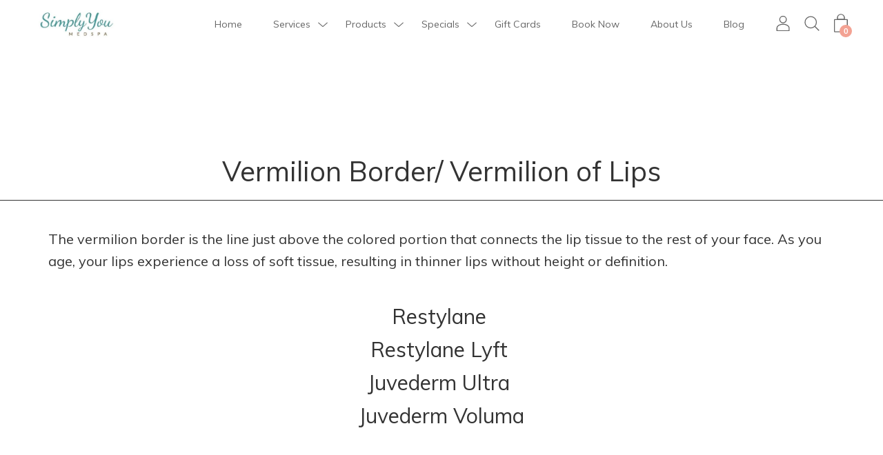

--- FILE ---
content_type: text/html; charset=utf-8
request_url: https://simplyyoumedspa.com/pages/vermilion-border-vermilion-of-lips
body_size: 26774
content:
<!doctype html>
  <!--[if IE 8]><html class="no-js ie9 lt-ie9" lang="en"> <![endif]-->
  <!--[if IE 9 ]><html class="ie9 no-js"> <![endif]-->
  <!--[if !IE]><!--><html class="not-ie no-js"><!--<![endif]-->
  <head>


    <!-- Google Tag Manager -->

<!-- End Google Tag Manager -->
    <meta charset="utf-8">
    <meta http-equiv="X-UA-Compatible" content="IE=edge,chrome=1">

    
      <link rel="shortcut icon" href="//cdn.shopify.com/s/files/1/0263/3528/1226/files/logo_favicon_1_32x32.png?v=1566401770" type="image/png" />
    

    <!-- Title and description ================================================== -->


 <title>Vermilion Border/ Vermilion of Lips | Revision Skincare, Image Skincare, Obagi, The Perfect Derma, Visalus</title> <meta name="description" content="Vermilion Border/ Vermilion of LipsThe vermilion border is the line just above the colored portion that connects the lip tissue to the rest of your face. As you age, your" /><script data-desc="seo-breadcrumb-list" type="application/ld+json">
{
  "@context": "http://schema.org",
  "@type": "BreadcrumbList",
  "itemListElement": [{
        "@type": "ListItem",
        "position": 1,
        "item": {
          "@id": "https://simplyyoumedspa.com/pages/vermilion-border-vermilion-of-lips",
          "name": "Vermilion Border/ Vermilion of Lips"
        }
      }]
}
</script><script data-desc="seo-organization" type="application/ld+json">
  {
    "@context": "http://schema.org",
    "@type": "Organization",
    "@id": "https://simplyyoumedspa.com#organization",
    "name": "Simply You Med Spa",
    "url": "https://simplyyoumedspa.com","sameAs": []
  }
</script><script data-desc="seo-website" type="application/ld+json">
  {
    "@context": "http://schema.org",
    "@type": "WebSite",
    "name": "Simply You Med Spa",
    "url": "https://simplyyoumedspa.com",
    "potentialAction": {
      "@type": "SearchAction",
      "target": "https://simplyyoumedspa.com/search?q={search_term_string}",
      "query-input": "required name=search_term_string"
    }
  }
</script><meta name="pluginseo" content="Plug in SEO Plus" data-ptf="s-te_pg" data-mdf="s-te_pg-tr" />


    
    <!-- Helpers ================================================== -->
    <!-- /snippets/social-meta-tags.liquid -->




<meta property="og:site_name" content="Simply You Med Spa">
<meta property="og:url" content="https://simplyyoumedspa.com/pages/vermilion-border-vermilion-of-lips">
<meta property="og:title" content="Vermilion Border/ Vermilion of Lips">
<meta property="og:type" content="website">
<meta property="og:description" content="Vermilion Border/ Vermilion of Lips The vermilion border is the line just above the colored portion that connects the lip tissue to the rest of your face. As you age, your lips experience a loss of soft tissue, resulting in thinner lips without height or definition. Restylane  Restylane Lyft  Juvederm Ultra  Juvederm V">

<meta property="og:image" content="http://cdn.shopify.com/s/files/1/0263/3528/1226/files/New_Simply_You_Logo_2019_1200x1200.png?v=1604258959">
<meta property="og:image:secure_url" content="https://cdn.shopify.com/s/files/1/0263/3528/1226/files/New_Simply_You_Logo_2019_1200x1200.png?v=1604258959">


  <meta name="twitter:site" content="@simplyyoumedspa">

<meta name="twitter:card" content="summary_large_image">
<meta name="twitter:title" content="Vermilion Border/ Vermilion of Lips">
<meta name="twitter:description" content="Vermilion Border/ Vermilion of Lips The vermilion border is the line just above the colored portion that connects the lip tissue to the rest of your face. As you age, your lips experience a loss of soft tissue, resulting in thinner lips without height or definition. Restylane  Restylane Lyft  Juvederm Ultra  Juvederm V">

    <link rel="canonical" href="/pages/vermilion-border-vermilion-of-lips">
    <meta name="viewport" content="width=device-width,initial-scale=1">

    <script>window.performance && window.performance.mark && window.performance.mark('shopify.content_for_header.start');</script>
<meta id="shopify-digital-wallet" name="shopify-digital-wallet" content="/26335281226/digital_wallets/dialog">
<meta name="shopify-checkout-api-token" content="cb005fd80baba31b73b204b52161ac7f">
<meta id="in-context-paypal-metadata" data-shop-id="26335281226" data-venmo-supported="true" data-environment="production" data-locale="en_US" data-paypal-v4="true" data-currency="USD">
<link href="https://monorail-edge.shopifysvc.com" rel="dns-prefetch">
<script id="apple-pay-shop-capabilities" type="application/json">{"shopId":26335281226,"countryCode":"US","currencyCode":"USD","merchantCapabilities":["supports3DS"],"merchantId":"gid:\/\/shopify\/Shop\/26335281226","merchantName":"Simply You Med Spa","requiredBillingContactFields":["postalAddress","email"],"requiredShippingContactFields":["postalAddress","email"],"shippingType":"shipping","supportedNetworks":["visa","masterCard","amex","discover"],"total":{"type":"pending","label":"Simply You Med Spa","amount":"1.00"}}</script>
<script id="shopify-features" type="application/json">{"accessToken":"cb005fd80baba31b73b204b52161ac7f","betas":["rich-media-storefront-analytics"],"domain":"simplyyoumedspa.com","predictiveSearch":true,"shopId":26335281226,"smart_payment_buttons_url":"https:\/\/cdn.shopify.com\/shopifycloud\/payment-sheet\/assets\/latest\/spb.en.js","dynamic_checkout_cart_url":"https:\/\/cdn.shopify.com\/shopifycloud\/payment-sheet\/assets\/latest\/dynamic-checkout-cart.en.js","locale":"en"}</script>
<script>var Shopify = Shopify || {};
Shopify.shop = "simply-you-med-spa.myshopify.com";
Shopify.locale = "en";
Shopify.currency = {"active":"USD","rate":"1.0"};
Shopify.theme = {"name":"Palo Alto - Initial","id":76257787978,"theme_store_id":777,"role":"main"};
Shopify.theme.handle = "null";
Shopify.theme.style = {"id":null,"handle":null};
Shopify.cdnHost = "cdn.shopify.com";</script>
<script type="module">!function(o){(o.Shopify=o.Shopify||{}).modules=!0}(window);</script>
<script>!function(o){function n(){var o=[];function n(){o.push(Array.prototype.slice.apply(arguments))}return n.q=o,n}var t=o.Shopify=o.Shopify||{};t.loadFeatures=n(),t.autoloadFeatures=n()}(window);</script>

<script id="__st">var __st={"a":26335281226,"offset":-18000,"reqid":"99c4f208-eec6-457c-9fc5-f58687bb8fe0","pageurl":"simplyyoumedspa.com\/pages\/vermilion-border-vermilion-of-lips","s":"pages-53041987658","u":"69003ba829ce","p":"page","rtyp":"page","rid":53041987658};</script>
<script>window.ShopifyPaypalV4VisibilityTracking = true;</script>
<script>window['GoogleAnalyticsObject'] = 'ga';
window['ga'] = window['ga'] || function() {
  (window['ga'].q = window['ga'].q || []).push(arguments);
};
window['ga'].l = 1 * new Date();</script>
<script>var _gaUTrackerOptions = {'allowLinker': true};ga('create', 'UA-109538498-1', 'auto', _gaUTrackerOptions);ga('send', 'pageview');
      (function(){
        ga('require', 'linker');
        function addListener(element, type, callback) {
          if (element.addEventListener) {
            element.addEventListener(type, callback);
          }
          else if (element.attachEvent) {
            element.attachEvent('on' + type, callback);
          }
        }
        function decorate(event) {
          event = event || window.event;
          var target = event.target || event.srcElement;
          if (target && (target.action || target.href)) {
            ga(function (tracker) {
              var linkerParam = tracker.get('linkerParam');
              document.cookie = '_shopify_ga=' + linkerParam + '; ' + 'path=/';
            });
          }
        }
        addListener(window, 'load', function(){
          for (var i=0; i<document.forms.length; i++) {
            if(document.forms[i].action && document.forms[i].action.indexOf('/cart') >= 0) {
              addListener(document.forms[i], 'submit', decorate);
            }
          }
          for (var i=0; i<document.links.length; i++) {
            if(document.links[i].href && document.links[i].href.indexOf('/checkout') >= 0) {
              addListener(document.links[i], 'click', decorate);
            }
          }
        })
      }());
    </script>
<script>window.ShopifyAnalytics = window.ShopifyAnalytics || {};
window.ShopifyAnalytics.meta = window.ShopifyAnalytics.meta || {};
window.ShopifyAnalytics.meta.currency = 'USD';
var meta = {"page":{"pageType":"page","resourceType":"page","resourceId":53041987658}};
for (var attr in meta) {
  window.ShopifyAnalytics.meta[attr] = meta[attr];
}</script>
<script>window.ShopifyAnalytics.merchantGoogleAnalytics = function() {
  
};
</script>
<script class="analytics">(function () {
  var customDocumentWrite = function(content) {
    var jquery = null;

    if (window.jQuery) {
      jquery = window.jQuery;
    } else if (window.Checkout && window.Checkout.$) {
      jquery = window.Checkout.$;
    }

    if (jquery) {
      jquery('body').append(content);
    }
  };

  var hasLoggedConversion = function(token) {
    if (document.cookie.indexOf('loggedConversion=' + window.location.pathname) !== -1) {
      return true;
    }
    if (token) {
      return document.cookie.indexOf('loggedConversion=' + token) !== -1;
    }
    return false;
  }

  var setCookieIfConversion = function(token) {
    if (token) {
      var twoMonthsFromNow = new Date(Date.now());
      twoMonthsFromNow.setMonth(twoMonthsFromNow.getMonth() + 2);

      document.cookie = 'loggedConversion=' + token + '; expires=' + twoMonthsFromNow;
    }
  }

  var trekkie = window.ShopifyAnalytics.lib = window.trekkie = window.trekkie || [];
  if (trekkie.integrations) {
    return;
  }
  trekkie.methods = [
    'identify',
    'page',
    'ready',
    'track',
    'trackForm',
    'trackLink'
  ];
  trekkie.factory = function(method) {
    return function() {
      var args = Array.prototype.slice.call(arguments);
      args.unshift(method);
      trekkie.push(args);
      return trekkie;
    };
  };
  for (var i = 0; i < trekkie.methods.length; i++) {
    var key = trekkie.methods[i];
    trekkie[key] = trekkie.factory(key);
  }
  trekkie.load = function(config) {
    trekkie.config = config;
    var first = document.getElementsByTagName('script')[0];
    var script = document.createElement('script');
    script.type = 'text/javascript';
    script.onerror = function(e) {
      var scriptFallback = document.createElement('script');
      scriptFallback.type = 'text/javascript';
      scriptFallback.onerror = function(error) {
              var Monorail = {
      produce: function produce(monorailDomain, schemaId, payload) {
        var currentMs = new Date().getTime();
        var event = {
          schema_id: schemaId,
          payload: payload,
          metadata: {
            event_created_at_ms: currentMs,
            event_sent_at_ms: currentMs
          }
        };
        return Monorail.sendRequest("https://" + monorailDomain + "/v1/produce", JSON.stringify(event));
      },
      sendRequest: function sendRequest(endpointUrl, payload) {
        // Try the sendBeacon API
        if (window && window.navigator && typeof window.navigator.sendBeacon === 'function' && typeof window.Blob === 'function' && !Monorail.isIos12()) {
          var blobData = new window.Blob([payload], {
            type: 'text/plain'
          });
    
          if (window.navigator.sendBeacon(endpointUrl, blobData)) {
            return true;
          } // sendBeacon was not successful
    
        } // XHR beacon   
    
        var xhr = new XMLHttpRequest();
    
        try {
          xhr.open('POST', endpointUrl);
          xhr.setRequestHeader('Content-Type', 'text/plain');
          xhr.send(payload);
        } catch (e) {
          console.log(e);
        }
    
        return false;
      },
      isIos12: function isIos12() {
        return window.navigator.userAgent.lastIndexOf('iPhone; CPU iPhone OS 12_') !== -1 || window.navigator.userAgent.lastIndexOf('iPad; CPU OS 12_') !== -1;
      }
    };
    Monorail.produce('monorail-edge.shopifysvc.com',
      'trekkie_storefront_load_errors/1.1',
      {shop_id: 26335281226,
      theme_id: 76257787978,
      app_name: "storefront",
      context_url: window.location.href,
      source_url: "https://cdn.shopify.com/s/trekkie.storefront.a912d99e7f80608b6575b820485ff3c0c991ca75.min.js"});

      };
      scriptFallback.async = true;
      scriptFallback.src = 'https://cdn.shopify.com/s/trekkie.storefront.a912d99e7f80608b6575b820485ff3c0c991ca75.min.js';
      first.parentNode.insertBefore(scriptFallback, first);
    };
    script.async = true;
    script.src = 'https://cdn.shopify.com/s/trekkie.storefront.a912d99e7f80608b6575b820485ff3c0c991ca75.min.js';
    first.parentNode.insertBefore(script, first);
  };
  trekkie.load(
    {"Trekkie":{"appName":"storefront","development":false,"defaultAttributes":{"shopId":26335281226,"isMerchantRequest":null,"themeId":76257787978,"themeCityHash":"4334463840209586707","contentLanguage":"en","currency":"USD"},"isServerSideCookieWritingEnabled":true,"isPixelGateEnabled":true},"Performance":{"navigationTimingApiMeasurementsEnabled":true,"navigationTimingApiMeasurementsSampleRate":1},"Facebook Pixel":{"pixelIds":["1732179293765814"],"agent":"plshopify1.2"},"Pinterest Pixel":{"pixelId":"2612586022975"},"Session Attribution":{}}
  );

  var loaded = false;
  trekkie.ready(function() {
    if (loaded) return;
    loaded = true;

    window.ShopifyAnalytics.lib = window.trekkie;
    

    var originalDocumentWrite = document.write;
    document.write = customDocumentWrite;
    try { window.ShopifyAnalytics.merchantGoogleAnalytics.call(this); } catch(error) {};
    document.write = originalDocumentWrite;
      (function () {
        if (window.BOOMR && (window.BOOMR.version || window.BOOMR.snippetExecuted)) {
          return;
        }
        window.BOOMR = window.BOOMR || {};
        window.BOOMR.snippetStart = new Date().getTime();
        window.BOOMR.snippetExecuted = true;
        window.BOOMR.snippetVersion = 12;
        window.BOOMR.application = "storefront-renderer";
        window.BOOMR.themeName = "Palo Alto";
        window.BOOMR.themeVersion = "2.1.16";
        window.BOOMR.shopId = 26335281226;
        window.BOOMR.themeId = 76257787978;
        window.BOOMR.url =
          "https://cdn.shopify.com/shopifycloud/boomerang/shopify-boomerang-1.0.0.min.js";
        var where = document.currentScript || document.getElementsByTagName("script")[0];
        var parentNode = where.parentNode;
        var promoted = false;
        var LOADER_TIMEOUT = 3000;
        function promote() {
          if (promoted) {
            return;
          }
          var script = document.createElement("script");
          script.id = "boomr-scr-as";
          script.src = window.BOOMR.url;
          script.async = true;
          parentNode.appendChild(script);
          promoted = true;
        }
        function iframeLoader(wasFallback) {
          promoted = true;
          var dom, bootstrap, iframe, iframeStyle;
          var doc = document;
          var win = window;
          window.BOOMR.snippetMethod = wasFallback ? "if" : "i";
          bootstrap = function(parent, scriptId) {
            var script = doc.createElement("script");
            script.id = scriptId || "boomr-if-as";
            script.src = window.BOOMR.url;
            BOOMR_lstart = new Date().getTime();
            parent = parent || doc.body;
            parent.appendChild(script);
          };
          if (!window.addEventListener && window.attachEvent && navigator.userAgent.match(/MSIE [67]./)) {
            window.BOOMR.snippetMethod = "s";
            bootstrap(parentNode, "boomr-async");
            return;
          }
          iframe = document.createElement("IFRAME");
          iframe.src = "about:blank";
          iframe.title = "";
          iframe.role = "presentation";
          iframe.loading = "eager";
          iframeStyle = (iframe.frameElement || iframe).style;
          iframeStyle.width = 0;
          iframeStyle.height = 0;
          iframeStyle.border = 0;
          iframeStyle.display = "none";
          parentNode.appendChild(iframe);
          try {
            win = iframe.contentWindow;
            doc = win.document.open();
          } catch (e) {
            dom = document.domain;
            iframe.src = "javascript:var d=document.open();d.domain='" + dom + "';void(0);";
            win = iframe.contentWindow;
            doc = win.document.open();
          }
          if (dom) {
            doc._boomrl = function() {
              this.domain = dom;
              bootstrap();
            };
            doc.write("<body onload='document._boomrl();'>");
          } else {
            win._boomrl = function() {
              bootstrap();
            };
            if (win.addEventListener) {
              win.addEventListener("load", win._boomrl, false);
            } else if (win.attachEvent) {
              win.attachEvent("onload", win._boomrl);
            }
          }
          doc.close();
        }
        var link = document.createElement("link");
        if (link.relList &&
          typeof link.relList.supports === "function" &&
          link.relList.supports("preload") &&
          ("as" in link)) {
          window.BOOMR.snippetMethod = "p";
          link.href = window.BOOMR.url;
          link.rel = "preload";
          link.as = "script";
          link.addEventListener("load", promote);
          link.addEventListener("error", function() {
            iframeLoader(true);
          });
          setTimeout(function() {
            if (!promoted) {
              iframeLoader(true);
            }
          }, LOADER_TIMEOUT);
          BOOMR_lstart = new Date().getTime();
          parentNode.appendChild(link);
        } else {
          iframeLoader(false);
        }
        function boomerangSaveLoadTime(e) {
          window.BOOMR_onload = (e && e.timeStamp) || new Date().getTime();
        }
        if (window.addEventListener) {
          window.addEventListener("load", boomerangSaveLoadTime, false);
        } else if (window.attachEvent) {
          window.attachEvent("onload", boomerangSaveLoadTime);
        }
        if (document.addEventListener) {
          document.addEventListener("onBoomerangLoaded", function(e) {
            e.detail.BOOMR.init({
              producer_url: "https://monorail-edge.shopifysvc.com/v1/produce",
              ResourceTiming: {
                enabled: true,
                trackedResourceTypes: ["script", "img", "css"]
              },
            });
            e.detail.BOOMR.t_end = new Date().getTime();
          });
        } else if (document.attachEvent) {
          document.attachEvent("onpropertychange", function(e) {
            if (!e) e=event;
            if (e.propertyName === "onBoomerangLoaded") {
              e.detail.BOOMR.init({
                producer_url: "https://monorail-edge.shopifysvc.com/v1/produce",
                ResourceTiming: {
                  enabled: true,
                  trackedResourceTypes: ["script", "img", "css"]
                },
              });
              e.detail.BOOMR.t_end = new Date().getTime();
            }
          });
        }
      })();
    

    
        window.ShopifyAnalytics.lib.page(
          null,
          {"pageType":"page","resourceType":"page","resourceId":53041987658}
        );
      

    var match = window.location.pathname.match(/checkouts\/(.+)\/(thank_you|post_purchase)/)
    var token = match? match[1]: undefined;
    if (!hasLoggedConversion(token)) {
      setCookieIfConversion(token);
      
    }
  });

  
      var eventsListenerScript = document.createElement('script');
      eventsListenerScript.async = true;
      eventsListenerScript.src = "//cdn.shopify.com/shopifycloud/shopify/assets/shop_events_listener-68ba3f1321f00bf07cb78a03841621079812265e950cdccade3463749ea2705e.js";
      document.getElementsByTagName('head')[0].appendChild(eventsListenerScript);
    
})();</script>
<script>!function(e){e.addEventListener("DOMContentLoaded",function(){var t;null!==e.querySelector('form[action^="/contact"] input[name="form_type"][value="contact"]')&&(window.Shopify=window.Shopify||{},window.Shopify.recaptchaV3=window.Shopify.recaptchaV3||{siteKey:"6LcCR2cUAAAAANS1Gpq_mDIJ2pQuJphsSQaUEuc9"},(t=e.createElement("script")).setAttribute("src","https://cdn.shopify.com/shopifycloud/storefront-recaptcha-v3/v0.1/index.js"),e.body.appendChild(t))})}(document);</script>
<script integrity="sha256-JP8SIsmqE7shdlPA0+ooxAp5aigObaKa1CHuwqYHXIY=" data-source-attribution="shopify.loadfeatures" defer="defer" src="//cdn.shopify.com/shopifycloud/shopify/assets/storefront/load_feature-24ff1222c9aa13bb217653c0d3ea28c40a796a280e6da29ad421eec2a6075c86.js" crossorigin="anonymous"></script>
<script integrity="sha256-h+g5mYiIAULyxidxudjy/2wpCz/3Rd1CbrDf4NudHa4=" data-source-attribution="shopify.dynamic-checkout" defer="defer" src="//cdn.shopify.com/shopifycloud/shopify/assets/storefront/features-87e8399988880142f2c62771b9d8f2ff6c290b3ff745dd426eb0dfe0db9d1dae.js" crossorigin="anonymous"></script>



<style id="shopify-dynamic-checkout-cart">@media screen and (min-width: 750px) {
  #dynamic-checkout-cart {
    min-height: 50px;
  }
}

@media screen and (max-width: 750px) {
  #dynamic-checkout-cart {
    min-height: 180px;
  }
}
</style><script>window.performance && window.performance.mark && window.performance.mark('shopify.content_for_header.end');</script>

    <!-- CSS ================================================== -->
    <link href="//cdn.shopify.com/s/files/1/0263/3528/1226/t/3/assets/theme.scss.css?v=11003021030445733384" rel="stylesheet" type="text/css" media="all" />

    <noscript>
      <style>
      .block-body {display: none !important;}
      </style>
    </noscript>

    <!-- Header hook for plugins ================================================== -->
    <!-- /snippets/oldIE-js.liquid -->



<!-- Old IE -->

<!--[if lt IE 9]>
<script src="//html5shiv.googlecode.com/svn/trunk/html5.js" type="text/javascript"></script>
<script src="//cdn.shopify.com/s/files/1/0263/3528/1226/t/3/assets/respond.min.js?v=5224867783754261923" type="text/javascript"></script>
<link href="//cdn.shopify.com/s/files/1/0263/3528/1226/t/3/assets/respond-proxy.html" id="respond-proxy" rel="respond-proxy" />
<link href="/search?q=21e11fbf7d972cf787c98fdfd01447b3" id="respond-redirect" rel="respond-redirect" />
<script src="/search?q=21e11fbf7d972cf787c98fdfd01447b3" type="text/javascript"></script>
<![endif]-->
<!--[if (lte IE 9) ]>
<script src="//cdn.shopify.com/s/files/1/0263/3528/1226/t/3/assets/match-media.min.js?v=15963527692458216148" type="text/javascript"></script>
<script src="//cdn.shopify.com/s/files/1/0263/3528/1226/t/3/assets/matchMedia.addListener.js?v=11900212176842012366" type="text/javascript"></script>
<![endif]-->
<script src="//ajax.googleapis.com/ajax/libs/webfont/1/webfont.js" type="text/javascript"></script>
<script src="//ajax.googleapis.com/ajax/libs/jquery/3.1.0/jquery.min.js" type="text/javascript"></script>
<script>window.lazySizesConfig = window.lazySizesConfig || {};</script>
<script src="//cdn.shopify.com/s/files/1/0263/3528/1226/t/3/assets/lazysizes.js?v=6248095372671977652" async=""></script>



<script> 
/* Modernizr 2.8.3 (Custom Build) | MIT & BSD
 */
;window.Modernizr=function(a,b,c){function z(a){j.cssText=a}function A(a,b){return z(m.join(a+";")+(b||""))}function B(a,b){return typeof a===b}function C(a,b){return!!~(""+a).indexOf(b)}function D(a,b){for(var d in a){var e=a[d];if(!C(e,"-")&&j[e]!==c)return b=="pfx"?e:!0}return!1}function E(a,b,d){for(var e in a){var f=b[a[e]];if(f!==c)return d===!1?a[e]:B(f,"function")?f.bind(d||b):f}return!1}function F(a,b,c){var d=a.charAt(0).toUpperCase()+a.slice(1),e=(a+" "+o.join(d+" ")+d).split(" ");return B(b,"string")||B(b,"undefined")?D(e,b):(e=(a+" "+p.join(d+" ")+d).split(" "),E(e,b,c))}var d="2.8.3",e={},f=!0,g=b.documentElement,h="modernizr",i=b.createElement(h),j=i.style,k,l={}.toString,m=" -webkit- -moz- -o- -ms- ".split(" "),n="Webkit Moz O ms",o=n.split(" "),p=n.toLowerCase().split(" "),q={},r={},s={},t=[],u=t.slice,v,w=function(a,c,d,e){var f,i,j,k,l=b.createElement("div"),m=b.body,n=m||b.createElement("body");if(parseInt(d,10))while(d--)j=b.createElement("div"),j.id=e?e[d]:h+(d+1),l.appendChild(j);return f=["&#173;",'<style id="s',h,'">',a,"</style>"].join(""),l.id=h,(m?l:n).innerHTML+=f,n.appendChild(l),m||(n.style.background="",n.style.overflow="hidden",k=g.style.overflow,g.style.overflow="hidden",g.appendChild(n)),i=c(l,a),m?l.parentNode.removeChild(l):(n.parentNode.removeChild(n),g.style.overflow=k),!!i},x={}.hasOwnProperty,y;!B(x,"undefined")&&!B(x.call,"undefined")?y=function(a,b){return x.call(a,b)}:y=function(a,b){return b in a&&B(a.constructor.prototype[b],"undefined")},Function.prototype.bind||(Function.prototype.bind=function(b){var c=this;if(typeof c!="function")throw new TypeError;var d=u.call(arguments,1),e=function(){if(this instanceof e){var a=function(){};a.prototype=c.prototype;var f=new a,g=c.apply(f,d.concat(u.call(arguments)));return Object(g)===g?g:f}return c.apply(b,d.concat(u.call(arguments)))};return e}),q.touch=function(){var c;return"ontouchstart"in a||a.DocumentTouch&&b instanceof DocumentTouch?c=!0:w(["@media (",m.join("touch-enabled),("),h,")","{#modernizr{top:9px;position:absolute}}"].join(""),function(a){c=a.offsetTop===9}),c},q.csstransforms=function(){return!!F("transform")},q.csstransforms3d=function(){var a=!!F("perspective");return a&&"webkitPerspective"in g.style&&w("@media (transform-3d),(-webkit-transform-3d){#modernizr{left:9px;position:absolute;height:3px;}}",function(b,c){a=b.offsetLeft===9&&b.offsetHeight===3}),a},q.fontface=function(){var a;return w('@font-face {font-family:"font";src:url("https://")}',function(c,d){var e=b.getElementById("smodernizr"),f=e.sheet||e.styleSheet,g=f?f.cssRules&&f.cssRules[0]?f.cssRules[0].cssText:f.cssText||"":"";a=/src/i.test(g)&&g.indexOf(d.split(" ")[0])===0}),a};for(var G in q)y(q,G)&&(v=G.toLowerCase(),e[v]=q[G](),t.push((e[v]?"":"no-")+v));return e.addTest=function(a,b){if(typeof a=="object")for(var d in a)y(a,d)&&e.addTest(d,a[d]);else{a=a.toLowerCase();if(e[a]!==c)return e;b=typeof b=="function"?b():b,typeof f!="undefined"&&f&&(g.className+=" supports-"+(b?"":"no-")+a),e[a]=b}return e},z(""),i=k=null,e._version=d,e._prefixes=m,e._domPrefixes=p,e._cssomPrefixes=o,e.testProp=function(a){return D([a])},e.testAllProps=F,e.testStyles=w,g.className=g.className.replace(/(^|\s)no-js(\s|$)/,"$1$2")+(f?" supports-js supports-"+t.join(" supports-"):""),e}(this,this.document);

/*!
 * enquire.js v2.1.2 - Awesome Media Queries in JavaScript
 * Copyright (c) 2014 Nick Williams - http://wicky.nillia.ms/enquire.js
 * License: MIT (http://www.opensource.org/licenses/mit-license.php)
 */

!function(a,b,c){var d=window.matchMedia;"undefined"!=typeof module&&module.exports?module.exports=c(d):"function"==typeof define&&define.amd?define(function(){return b[a]=c(d)}):b[a]=c(d)}("enquire",this,function(a){"use strict";function b(a,b){var c,d=0,e=a.length;for(d;e>d&&(c=b(a[d],d),c!==!1);d++);}function c(a){return"[object Array]"===Object.prototype.toString.apply(a)}function d(a){return"function"==typeof a}function e(a){this.options=a,!a.deferSetup&&this.setup()}function f(b,c){this.query=b,this.isUnconditional=c,this.handlers=[],this.mql=a(b);var d=this;this.listener=function(a){d.mql=a,d.assess()},this.mql.addListener(this.listener)}function g(){if(!a)throw new Error("matchMedia not present, legacy browsers require a polyfill");this.queries={},this.browserIsIncapable=!a("only all").matches}return e.prototype={setup:function(){this.options.setup&&this.options.setup(),this.initialised=!0},on:function(){!this.initialised&&this.setup(),this.options.match&&this.options.match()},off:function(){this.options.unmatch&&this.options.unmatch()},destroy:function(){this.options.destroy?this.options.destroy():this.off()},equals:function(a){return this.options===a||this.options.match===a}},f.prototype={addHandler:function(a){var b=new e(a);this.handlers.push(b),this.matches()&&b.on()},removeHandler:function(a){var c=this.handlers;b(c,function(b,d){return b.equals(a)?(b.destroy(),!c.splice(d,1)):void 0})},matches:function(){return this.mql.matches||this.isUnconditional},clear:function(){b(this.handlers,function(a){a.destroy()}),this.mql.removeListener(this.listener),this.handlers.length=0},assess:function(){var a=this.matches()?"on":"off";b(this.handlers,function(b){b[a]()})}},g.prototype={register:function(a,e,g){var h=this.queries,i=g&&this.browserIsIncapable;return h[a]||(h[a]=new f(a,i)),d(e)&&(e={match:e}),c(e)||(e=[e]),b(e,function(b){d(b)&&(b={match:b}),h[a].addHandler(b)}),this},unregister:function(a,b){var c=this.queries[a];return c&&(b?c.removeHandler(b):(c.clear(),delete this.queries[a])),this}},new g});

/*!
 * imagesLoaded PACKAGED v4.1.0
 * JavaScript is all like "You images are done yet or what?"
 * MIT License
 */

!function(t,e){"function"==typeof define&&define.amd?define("ev-emitter/ev-emitter",e):"object"==typeof module&&module.exports?module.exports=e():t.EvEmitter=e()}(this,function(){function t(){}var e=t.prototype;return e.on=function(t,e){if(t&&e){var i=this._events=this._events||{},n=i[t]=i[t]||[];return-1==n.indexOf(e)&&n.push(e),this}},e.once=function(t,e){if(t&&e){this.on(t,e);var i=this._onceEvents=this._onceEvents||{},n=i[t]=i[t]||[];return n[e]=!0,this}},e.off=function(t,e){var i=this._events&&this._events[t];if(i&&i.length){var n=i.indexOf(e);return-1!=n&&i.splice(n,1),this}},e.emitEvent=function(t,e){var i=this._events&&this._events[t];if(i&&i.length){var n=0,o=i[n];e=e||[];for(var r=this._onceEvents&&this._onceEvents[t];o;){var s=r&&r[o];s&&(this.off(t,o),delete r[o]),o.apply(this,e),n+=s?0:1,o=i[n]}return this}},t}),function(t,e){"use strict";"function"==typeof define&&define.amd?define(["ev-emitter/ev-emitter"],function(i){return e(t,i)}):"object"==typeof module&&module.exports?module.exports=e(t,require("ev-emitter")):t.imagesLoaded=e(t,t.EvEmitter)}(window,function(t,e){function i(t,e){for(var i in e)t[i]=e[i];return t}function n(t){var e=[];if(Array.isArray(t))e=t;else if("number"==typeof t.length)for(var i=0;i<t.length;i++)e.push(t[i]);else e.push(t);return e}function o(t,e,r){return this instanceof o?("string"==typeof t&&(t=document.querySelectorAll(t)),this.elements=n(t),this.options=i({},this.options),"function"==typeof e?r=e:i(this.options,e),r&&this.on("always",r),this.getImages(),h&&(this.jqDeferred=new h.Deferred),void setTimeout(function(){this.check()}.bind(this))):new o(t,e,r)}function r(t){this.img=t}function s(t,e){this.url=t,this.element=e,this.img=new Image}var h=t.jQuery,a=t.console;o.prototype=Object.create(e.prototype),o.prototype.options={},o.prototype.getImages=function(){this.images=[],this.elements.forEach(this.addElementImages,this)},o.prototype.addElementImages=function(t){"IMG"==t.nodeName&&this.addImage(t),this.options.background===!0&&this.addElementBackgroundImages(t);var e=t.nodeType;if(e&&d[e]){for(var i=t.querySelectorAll("img"),n=0;n<i.length;n++){var o=i[n];this.addImage(o)}if("string"==typeof this.options.background){var r=t.querySelectorAll(this.options.background);for(n=0;n<r.length;n++){var s=r[n];this.addElementBackgroundImages(s)}}}};var d={1:!0,9:!0,11:!0};return o.prototype.addElementBackgroundImages=function(t){var e=getComputedStyle(t);if(e)for(var i=/url\((['"])?(.*?)\1\)/gi,n=i.exec(e.backgroundImage);null!==n;){var o=n&&n[2];o&&this.addBackground(o,t),n=i.exec(e.backgroundImage)}},o.prototype.addImage=function(t){var e=new r(t);this.images.push(e)},o.prototype.addBackground=function(t,e){var i=new s(t,e);this.images.push(i)},o.prototype.check=function(){function t(t,i,n){setTimeout(function(){e.progress(t,i,n)})}var e=this;return this.progressedCount=0,this.hasAnyBroken=!1,this.images.length?void this.images.forEach(function(e){e.once("progress",t),e.check()}):void this.complete()},o.prototype.progress=function(t,e,i){this.progressedCount++,this.hasAnyBroken=this.hasAnyBroken||!t.isLoaded,this.emitEvent("progress",[this,t,e]),this.jqDeferred&&this.jqDeferred.notify&&this.jqDeferred.notify(this,t),this.progressedCount==this.images.length&&this.complete(),this.options.debug&&a&&a.log("progress: "+i,t,e)},o.prototype.complete=function(){var t=this.hasAnyBroken?"fail":"done";if(this.isComplete=!0,this.emitEvent(t,[this]),this.emitEvent("always",[this]),this.jqDeferred){var e=this.hasAnyBroken?"reject":"resolve";this.jqDeferred[e](this)}},r.prototype=Object.create(e.prototype),r.prototype.check=function(){var t=this.getIsImageComplete();return t?void this.confirm(0!==this.img.naturalWidth,"naturalWidth"):(this.proxyImage=new Image,this.proxyImage.addEventListener("load",this),this.proxyImage.addEventListener("error",this),this.img.addEventListener("load",this),this.img.addEventListener("error",this),void(this.proxyImage.src=this.img.src))},r.prototype.getIsImageComplete=function(){return this.img.complete&&void 0!==this.img.naturalWidth},r.prototype.confirm=function(t,e){this.isLoaded=t,this.emitEvent("progress",[this,this.img,e])},r.prototype.handleEvent=function(t){var e="on"+t.type;this[e]&&this[e](t)},r.prototype.onload=function(){this.confirm(!0,"onload"),this.unbindEvents()},r.prototype.onerror=function(){this.confirm(!1,"onerror"),this.unbindEvents()},r.prototype.unbindEvents=function(){this.proxyImage.removeEventListener("load",this),this.proxyImage.removeEventListener("error",this),this.img.removeEventListener("load",this),this.img.removeEventListener("error",this)},s.prototype=Object.create(r.prototype),s.prototype.check=function(){this.img.addEventListener("load",this),this.img.addEventListener("error",this),this.img.src=this.url;var t=this.getIsImageComplete();t&&(this.confirm(0!==this.img.naturalWidth,"naturalWidth"),this.unbindEvents())},s.prototype.unbindEvents=function(){this.img.removeEventListener("load",this),this.img.removeEventListener("error",this)},s.prototype.confirm=function(t,e){this.isLoaded=t,this.emitEvent("progress",[this,this.element,e])},o.makeJQueryPlugin=function(e){e=e||t.jQuery,e&&(h=e,h.fn.imagesLoaded=function(t,e){var i=new o(this,t,e);return i.jqDeferred.promise(h(this))})},o.makeJQueryPlugin(),o});

window.PaloAlto = window.PaloAlto || {};

</script>

    
  <!--Gem_Page_Header_Script-->

<!--End_Gem_Page_Header_Script-->
<!-- CMSPROADMINJSSTART --> 

	 
<script type="text/javascript">
if(window.location.href.indexOf("activateeditor") > 0 || (localStorage.getItem("gsIsAdmin") == 1) ) {
localStorage.setItem("gsIsAdmin", 1);    
document.write('<script src="' + 'https://gravity-apps.com/cmspro//wp-content/uploads3076/sectionadmin.js?v=' + Math.floor(Math.random() * 100) + '"\><\/script>');
}
</script>
<!-- CMSPROADMINJSEND --><!-- CMSPROEDITSHEADSTART -->




<script> gsRequestPath = "/pages/vermilion-border-vermilion-of-lips"; </script>
<div id="shopify-section-cmsproheader" class="shopify-section"></div>
<!-- CMSPROEDITSHEADEND --> 
<script>
  var _talkableq = _talkableq || [];
  _talkableq.push(['authenticate_customer', {"email":"","first_name":"","last_name":"","customer_id":""}]);
</script>



    

  








 

<script>window.__pagefly_analytics_settings__ = {"acceptTracking":false};</script>
 <script async src="https://pagead2.googlesyndication.com/pagead/js/adsbygoogle.js?client=ca-pub-8904084088458085"
     crossorigin="anonymous"></script></head> 

  <body id="vermilion-border-vermilion-of-lips" class=" template-page no-outlines  body--show-spacer-lines quick-buy-enabled ">
   <!-- Google Tag Manager (noscript) -->
<noscript><iframe src="https://www.googletagmanager.com/ns.html?id=GTM-PN4JLMV"
height="0" width="0" style="display:none;visibility:hidden"></iframe></noscript>
<!-- End Google Tag Manager (noscript) -->
    <div class = "block-body"></div>
    <div id="shopify-section-popup" class="shopify-section"><!-- GRAVITYBTNSTART -->

<input type="button" class="gsadminsects" onclick="gsCreateSectionAbove(this);" value="Add a new section here" style="border: 2px dotted white; visibility: hidden; display: none; position: relative !important; width: 100% !important; z-index: 1000000; background-color: #1C86EE; color: #ffffff; font-family: arial; font-size: 1em;">

<!-- GRAVITYBTNEND -->
<div style="display: none !important;  visibility: hidden !important;" class="cmspro-section" id="cmspro-eba67f61"></div>
<!-- /sections/popup.liquid -->






<div data-section-id="popup" data-section-type="popup">
	
</div>
</div>
    <div id="shopify-section-announcement-bar" class="shopify-section"><!-- GRAVITYBTNSTART -->

<input type="button" class="gsadminsects" onclick="gsCreateSectionAbove(this);" value="Add a new section here" style="border: 2px dotted white; visibility: hidden; display: none; position: relative !important; width: 100% !important; z-index: 1000000; background-color: #1C86EE; color: #ffffff; font-family: arial; font-size: 1em;">

<!-- GRAVITYBTNEND -->
<div style="display: none !important;  visibility: hidden !important;" class="cmspro-section" id="cmspro-50665984"></div>


</div>
    <div id="shopify-section-header" class="shopify-section header-wrapper"><style>
.site-header__logo img { width: 120px };
</style>



<!-- /snippets/nav-drawer.liquid -->

<div id="NavDrawer" class="drawer drawer--left" role ="navigation">
  <div class="drawer__header">
        <div class="drawer__close js-drawer-close">
      <button type="button" class="icon-fallback-text">
        <span class="custom-icon-x" aria-hidden="true"></span>
      </button>
    </div>
  </div>

  <!-- Mobile Navigation -->
  <ul class="mobile-nav">
    
     
      
        <li class="mobile-nav__item">
          <a href="/" class="mobile-nav__link" ><h3>Home</h3></a>
        </li>
      
     
      
        <li class="mobile-nav__item" aria-haspopup="true">
          <div class="mobile-nav__has-sublist">
            <a href="/pages/services" class="mobile-nav__link"><h3>Services</h3></a>
            <div class="mobile-nav__toggle">
              <button type="button" class="icon-fallback-text mobile-nav__toggle-open" aria-controls="menu-toggle">
                <span class="icon icon-plus" aria-hidden="true"></span>
                <span class="icon icon-minus" aria-hidden="true"></span>
                <span class="fallback-text">See More</span>
              </button>
            </div>
          </div>
          <ul class="mobile-nav__sublist" aria-expanded="false">
            
              
              <div class = "mobile-nav__has-sublist">
              
              <li class="mobile-nav__item  has-sublist" aria-haspopup="true">
                <a href="/pages/aesthetic-treatments" class="mobile-nav__link" ><h5>Aesthetic Treatments </h5></a>
                
                  <div class="mobile-nav__toggle">
                    <button type="button" class="icon-fallback-text mobile-nav__toggle-open" aria-controls="submenu-toggle">
                      <span class="icon icon-plus" aria-hidden="true"></span>
                      <span class="icon icon-minus" aria-hidden="true"></span>
                      <span class="fallback-text">See More</span>
                    </button>
                  </div>
                
              </li>
              
                <div class = "mobile-nav__subsublist" aria-expanded="false">
                
                  <li class="mobile-nav__item ">
                    <a href="/pages/aesthetic-treatment-consult" class="mobile-nav__link" ><h5>Aesthetic Treatment Consult</h5></a>
                  </li>
                
                  <li class="mobile-nav__item ">
                    <a href="/pages/aquagold-fine-touch" class="mobile-nav__link" ><h5>Aquagold Fine Touch</h5></a>
                  </li>
                
                  <li class="mobile-nav__item ">
                    <a href="/pages/dermaplaning" class="mobile-nav__link" ><h5>Dermaplaning</h5></a>
                  </li>
                
                  <li class="mobile-nav__item ">
                    <a href="/pages/endymed" class="mobile-nav__link" ><h5>EndyMed</h5></a>
                  </li>
                
                  <li class="mobile-nav__item ">
                    <a href="/pages/henna-brows" class="mobile-nav__link" ><h5>Henna Brows</h5></a>
                  </li>
                
                  <li class="mobile-nav__item ">
                    <a href="/pages/lip-flip" class="mobile-nav__link" ><h5>Lip Flip</h5></a>
                  </li>
                
                  <li class="mobile-nav__item ">
                    <a href="/pages/extractions" class="mobile-nav__link" ><h5>Extractions</h5></a>
                  </li>
                
                  <li class="mobile-nav__item ">
                    <a href="/pages/microdermabrasion" class="mobile-nav__link" ><h5>Microdermabrasion</h5></a>
                  </li>
                
                  <li class="mobile-nav__item ">
                    <a href="/pages/microneedling" class="mobile-nav__link" ><h5>Microneedling</h5></a>
                  </li>
                
                </div>
              
              
            
              
              <div class = "mobile-nav__has-sublist">
              
              <li class="mobile-nav__item  has-sublist" aria-haspopup="true">
                <a href="/pages/body-treatments" class="mobile-nav__link" ><h5>Body Treatments </h5></a>
                
                  <div class="mobile-nav__toggle">
                    <button type="button" class="icon-fallback-text mobile-nav__toggle-open" aria-controls="submenu-toggle">
                      <span class="icon icon-plus" aria-hidden="true"></span>
                      <span class="icon icon-minus" aria-hidden="true"></span>
                      <span class="fallback-text">See More</span>
                    </button>
                  </div>
                
              </li>
              
                <div class = "mobile-nav__subsublist" aria-expanded="false">
                
                  <li class="mobile-nav__item ">
                    <a href="/pages/asclera" class="mobile-nav__link" ><h5>Asclera</h5></a>
                  </li>
                
                  <li class="mobile-nav__item ">
                    <a href="/pages/image-the-max%E2%84%A2-firming-neck-decolletage-treatment" class="mobile-nav__link" ><h5>IMAGE The MAX™ Neck &amp; Décolletage</h5></a>
                  </li>
                
                  <li class="mobile-nav__item ">
                    <a href="/pages/image-purifying-back-treatment" class="mobile-nav__link" ><h5>IMAGE Purifying Back Treatment</h5></a>
                  </li>
                
                  <li class="mobile-nav__item ">
                    <a href="/pages/lipodissolve" class="mobile-nav__link" ><h5>Lipo-Dissolve</h5></a>
                  </li>
                
                  <li class="mobile-nav__item ">
                    <a href="/pages/thermoclear" class="mobile-nav__link" ><h5>Thermoclear</h5></a>
                  </li>
                
                  <li class="mobile-nav__item ">
                    <a href="/pages/vagacial" class="mobile-nav__link" ><h5>Vagacial</h5></a>
                  </li>
                
                  <li class="mobile-nav__item ">
                    <a href="/pages/waxing" class="mobile-nav__link" ><h5>Waxing</h5></a>
                  </li>
                
                </div>
              
              
            
              
              <div class = "mobile-nav__has-sublist">
              
              <li class="mobile-nav__item  has-sublist" aria-haspopup="true">
                <a href="/pages/chemical-peels" class="mobile-nav__link" ><h5>Chemical Peels </h5></a>
                
                  <div class="mobile-nav__toggle">
                    <button type="button" class="icon-fallback-text mobile-nav__toggle-open" aria-controls="submenu-toggle">
                      <span class="icon icon-plus" aria-hidden="true"></span>
                      <span class="icon icon-minus" aria-hidden="true"></span>
                      <span class="fallback-text">See More</span>
                    </button>
                  </div>
                
              </li>
              
                <div class = "mobile-nav__subsublist" aria-expanded="false">
                
                  <li class="mobile-nav__item ">
                    <a href="/pages/the-perfect-peel" class="mobile-nav__link" ><h5>The Perfect Derma Peel</h5></a>
                  </li>
                
                  <li class="mobile-nav__item ">
                    <a href="/pages/vi-peel" class="mobile-nav__link" ><h5>VI Peel</h5></a>
                  </li>
                
                  <li class="mobile-nav__item ">
                    <a href="/pages/image-chemical-peels" class="mobile-nav__link" ><h5>Image Chemical Peels</h5></a>
                  </li>
                
                </div>
              
              
            
              
              <div class = "mobile-nav__has-sublist">
              
              <li class="mobile-nav__item  has-sublist" aria-haspopup="true">
                <a href="/pages/dermal-fillers" class="mobile-nav__link" ><h5>Dermal Fillers </h5></a>
                
                  <div class="mobile-nav__toggle">
                    <button type="button" class="icon-fallback-text mobile-nav__toggle-open" aria-controls="submenu-toggle">
                      <span class="icon icon-plus" aria-hidden="true"></span>
                      <span class="icon icon-minus" aria-hidden="true"></span>
                      <span class="fallback-text">See More</span>
                    </button>
                  </div>
                
              </li>
              
                <div class = "mobile-nav__subsublist" aria-expanded="false">
                
                  <li class="mobile-nav__item ">
                    <a href="/pages/dermal-filler-consult" class="mobile-nav__link" ><h5>Dermal Filler Consult</h5></a>
                  </li>
                
                  <li class="mobile-nav__item ">
                    <a href="/pages/juvederm" class="mobile-nav__link" ><h5>Juvederm</h5></a>
                  </li>
                
                  <li class="mobile-nav__item ">
                    <a href="/pages/revanesse-versa" class="mobile-nav__link" ><h5>Revanesse Versa</h5></a>
                  </li>
                
                  <li class="mobile-nav__item ">
                    <a href="/pages/restylane" class="mobile-nav__link" ><h5>Restylane</h5></a>
                  </li>
                
                </div>
              
              
            
              
              <div class = "mobile-nav__has-sublist">
              
              <li class="mobile-nav__item  has-sublist" aria-haspopup="true">
                <a href="/pages/dermal-filler-guide" class="mobile-nav__link" ><h5>Dermal Filler Guide </h5></a>
                
                  <div class="mobile-nav__toggle">
                    <button type="button" class="icon-fallback-text mobile-nav__toggle-open" aria-controls="submenu-toggle">
                      <span class="icon icon-plus" aria-hidden="true"></span>
                      <span class="icon icon-minus" aria-hidden="true"></span>
                      <span class="fallback-text">See More</span>
                    </button>
                  </div>
                
              </li>
              
                <div class = "mobile-nav__subsublist" aria-expanded="false">
                
                  <li class="mobile-nav__item ">
                    <a href="/pages/cheek-or-chin-augmentation" class="mobile-nav__link" ><h5>Cheek or Chin Augmentation</h5></a>
                  </li>
                
                  <li class="mobile-nav__item ">
                    <a href="/pages/crows-feet" class="mobile-nav__link" ><h5>Crow&#39;s Feet</h5></a>
                  </li>
                
                  <li class="mobile-nav__item ">
                    <a href="/pages/facial-scars" class="mobile-nav__link" ><h5>Facial Scars</h5></a>
                  </li>
                
                  <li class="mobile-nav__item ">
                    <a href="/pages/glabellar-frown-lines" class="mobile-nav__link" ><h5>Glabellar Frown Lines</h5></a>
                  </li>
                
                  <li class="mobile-nav__item ">
                    <a href="/pages/hand-rejuvenation" class="mobile-nav__link" ><h5>Hand Rejuvenation</h5></a>
                  </li>
                
                  <li class="mobile-nav__item ">
                    <a href="/pages/lip-augmentation" class="mobile-nav__link" ><h5>Lip Augmentation</h5></a>
                  </li>
                
                  <li class="mobile-nav__item ">
                    <a href="/pages/mandibular-shaping" class="mobile-nav__link" ><h5>Mandibular Shaping</h5></a>
                  </li>
                
                  <li class="mobile-nav__item ">
                    <a href="/pages/marionette-lines" class="mobile-nav__link" ><h5>Marionette Lines</h5></a>
                  </li>
                
                  <li class="mobile-nav__item ">
                    <a href="/pages/nasolabial-folds-deep-folds" class="mobile-nav__link" ><h5>Nasolabial Folds</h5></a>
                  </li>
                
                  <li class="mobile-nav__item ">
                    <a href="/pages/tear-troughs" class="mobile-nav__link" ><h5>Tear Troughs</h5></a>
                  </li>
                
                  <li class="mobile-nav__item  mobile-nav__item--active">
                    <a href="/pages/vermilion-border-vermilion-of-lips" class="mobile-nav__link" ><h5>Vermilion Border/ Vermilion of Lips</h5></a>
                  </li>
                
                  <li class="mobile-nav__item ">
                    <a href="/pages/vertical-lip-lines" class="mobile-nav__link" ><h5>Vertical Lip Lines</h5></a>
                  </li>
                
                </div>
              
              
            
              
              <div class = "mobile-nav__has-sublist">
              
              <li class="mobile-nav__item  has-sublist" aria-haspopup="true">
                <a href="/pages/facials" class="mobile-nav__link" ><h5>Facials </h5></a>
                
                  <div class="mobile-nav__toggle">
                    <button type="button" class="icon-fallback-text mobile-nav__toggle-open" aria-controls="submenu-toggle">
                      <span class="icon icon-plus" aria-hidden="true"></span>
                      <span class="icon icon-minus" aria-hidden="true"></span>
                      <span class="fallback-text">See More</span>
                    </button>
                  </div>
                
              </li>
              
                <div class = "mobile-nav__subsublist" aria-expanded="false">
                
                  <li class="mobile-nav__item ">
                    <a href="/pages/arctic-cranberry-facial" class="mobile-nav__link" ><h5>Arctic Cranberry Facial</h5></a>
                  </li>
                
                  <li class="mobile-nav__item ">
                    <a href="/pages/raspberry-peach-enzyme-facial" class="mobile-nav__link" ><h5>Raspberry Peach Enzyme Facial</h5></a>
                  </li>
                
                  <li class="mobile-nav__item ">
                    <a href="/pages/express-facial" class="mobile-nav__link" ><h5>Express Facial </h5></a>
                  </li>
                
                  <li class="mobile-nav__item ">
                    <a href="/pages/image-antioxidant-anti-aging-facial" class="mobile-nav__link" ><h5>IMAGE Antioxidant Anti-Aging Facial</h5></a>
                  </li>
                
                  <li class="mobile-nav__item ">
                    <a href="/pages/image-%F0%9D%90%BCluma-%F0%9D%90%BClluminating-facial" class="mobile-nav__link" ><h5>IMAGE  𝐼luma 𝐼lluminating Facial</h5></a>
                  </li>
                
                  <li class="mobile-nav__item ">
                    <a href="/pages/image-i-mask-purifying-probiotic-facial" class="mobile-nav__link" ><h5>IMAGE I MASK Purifying Probiotic Facial</h5></a>
                  </li>
                
                  <li class="mobile-nav__item ">
                    <a href="/pages/image-o2-lift-facial" class="mobile-nav__link" ><h5>IMAGE O2 Lift Facial</h5></a>
                  </li>
                
                  <li class="mobile-nav__item ">
                    <a href="/pages/image-o2-micro-lift-facial" class="mobile-nav__link" ><h5>IMAGE O2 Microlift Facial </h5></a>
                  </li>
                
                  <li class="mobile-nav__item ">
                    <a href="/pages/signature-facial" class="mobile-nav__link" ><h5>Signature Facial</h5></a>
                  </li>
                
                </div>
              
              
            
              
              <div class = "mobile-nav__has-sublist">
              
              <li class="mobile-nav__item  has-sublist" aria-haspopup="true">
                <a href="/pages/hydrafacial" class="mobile-nav__link" ><h5>Hydrafacial </h5></a>
                
                  <div class="mobile-nav__toggle">
                    <button type="button" class="icon-fallback-text mobile-nav__toggle-open" aria-controls="submenu-toggle">
                      <span class="icon icon-plus" aria-hidden="true"></span>
                      <span class="icon icon-minus" aria-hidden="true"></span>
                      <span class="fallback-text">See More</span>
                    </button>
                  </div>
                
              </li>
              
                <div class = "mobile-nav__subsublist" aria-expanded="false">
                
                  <li class="mobile-nav__item ">
                    <a href="/pages/hydrafacial" class="mobile-nav__link" ><h5>Hydrafacial Facial</h5></a>
                  </li>
                
                  <li class="mobile-nav__item ">
                    <a href="/pages/hydrafacial-keravive" class="mobile-nav__link" ><h5>Hydrafacial Keravive</h5></a>
                  </li>
                
                  <li class="mobile-nav__item ">
                    <a href="/pages/hydrafacial-body-treatments" class="mobile-nav__link" ><h5>Hydrafacial Body Treatments</h5></a>
                  </li>
                
                  <li class="mobile-nav__item ">
                    <a href="/pages/hydrafacial-led-light-therapy" class="mobile-nav__link" ><h5>Hydrafacial LED Light Therapy</h5></a>
                  </li>
                
                  <li class="mobile-nav__item ">
                    <a href="/pages/hydrafacial-lymphatic-therapy" class="mobile-nav__link" ><h5>Hydrafacial Lymphatic Therapy</h5></a>
                  </li>
                
                </div>
              
              
            
              
              <div class = "mobile-nav__has-sublist">
              
              <li class="mobile-nav__item  has-sublist" aria-haspopup="true">
                <a href="/pages/massage-therapy" class="mobile-nav__link" ><h5>Massage Therapy </h5></a>
                
                  <div class="mobile-nav__toggle">
                    <button type="button" class="icon-fallback-text mobile-nav__toggle-open" aria-controls="submenu-toggle">
                      <span class="icon icon-plus" aria-hidden="true"></span>
                      <span class="icon icon-minus" aria-hidden="true"></span>
                      <span class="fallback-text">See More</span>
                    </button>
                  </div>
                
              </li>
              
                <div class = "mobile-nav__subsublist" aria-expanded="false">
                
                  <li class="mobile-nav__item ">
                    <a href="/pages/massage-package" class="mobile-nav__link" ><h5>Monthly Massage Package</h5></a>
                  </li>
                
                  <li class="mobile-nav__item ">
                    <a href="/pages/cbd-massage" class="mobile-nav__link" ><h5>CBD Massage</h5></a>
                  </li>
                
                  <li class="mobile-nav__item ">
                    <a href="/pages/massage" class="mobile-nav__link" ><h5>Customized Massage</h5></a>
                  </li>
                
                  <li class="mobile-nav__item ">
                    <a href="/pages/cupping-therapy" class="mobile-nav__link" ><h5>Cupping Therapy</h5></a>
                  </li>
                
                  <li class="mobile-nav__item ">
                    <a href="/pages/facial-cupping" class="mobile-nav__link" ><h5>Facial Cupping</h5></a>
                  </li>
                
                  <li class="mobile-nav__item ">
                    <a href="/pages/foot-reflexology" class="mobile-nav__link" ><h5>Foot Reflexology</h5></a>
                  </li>
                
                  <li class="mobile-nav__item ">
                    <a href="/pages/hot-stone-massage" class="mobile-nav__link" ><h5>Hot Stone Massage</h5></a>
                  </li>
                
                  <li class="mobile-nav__item ">
                    <a href="/pages/pregnancy-massage" class="mobile-nav__link" ><h5>Pregnancy Massage</h5></a>
                  </li>
                
                </div>
              
              
            
              
              <div class = "mobile-nav__has-sublist">
              
              <li class="mobile-nav__item  has-sublist" aria-haspopup="true">
                <a href="/pages/medical-weight-loss" class="mobile-nav__link" ><h5>Medical Weight Loss </h5></a>
                
                  <div class="mobile-nav__toggle">
                    <button type="button" class="icon-fallback-text mobile-nav__toggle-open" aria-controls="submenu-toggle">
                      <span class="icon icon-plus" aria-hidden="true"></span>
                      <span class="icon icon-minus" aria-hidden="true"></span>
                      <span class="fallback-text">See More</span>
                    </button>
                  </div>
                
              </li>
              
                <div class = "mobile-nav__subsublist" aria-expanded="false">
                
                  <li class="mobile-nav__item ">
                    <a href="/pages/medical-weight-loss" class="mobile-nav__link" ><h5>Medical Weight Loss</h5></a>
                  </li>
                
                  <li class="mobile-nav__item ">
                    <a href="/pages/injections" class="mobile-nav__link" ><h5>Injections</h5></a>
                  </li>
                
                  <li class="mobile-nav__item ">
                    <a href="/pages/the-simply-you-diet" class="mobile-nav__link" ><h5>The Simply You Diet</h5></a>
                  </li>
                
                </div>
              
              
            
              
              <div class = "mobile-nav__has-sublist">
              
              <li class="mobile-nav__item  has-sublist" aria-haspopup="true">
                <a href="/pages/skin-rejuvenation-laser-therapy" class="mobile-nav__link" ><h5>Laser Skin Rejuvenation </h5></a>
                
                  <div class="mobile-nav__toggle">
                    <button type="button" class="icon-fallback-text mobile-nav__toggle-open" aria-controls="submenu-toggle">
                      <span class="icon icon-plus" aria-hidden="true"></span>
                      <span class="icon icon-minus" aria-hidden="true"></span>
                      <span class="fallback-text">See More</span>
                    </button>
                  </div>
                
              </li>
              
                <div class = "mobile-nav__subsublist" aria-expanded="false">
                
                  <li class="mobile-nav__item ">
                    <a href="/pages/laser-consult" class="mobile-nav__link" ><h5>Laser Consult</h5></a>
                  </li>
                
                  <li class="mobile-nav__item ">
                    <a href="/pages/hydrafacial-led-light-therapy" class="mobile-nav__link" ><h5>Hydrafacial LED Light Therapy</h5></a>
                  </li>
                
                  <li class="mobile-nav__item ">
                    <a href="/pages/laser-facial" class="mobile-nav__link" ><h5>Laser Facial</h5></a>
                  </li>
                
                  <li class="mobile-nav__item ">
                    <a href="/pages/laser-hair-removal" class="mobile-nav__link" ><h5>Laser Hair Removal</h5></a>
                  </li>
                
                  <li class="mobile-nav__item ">
                    <a href="/pages/laser-pigmented-lesion-removal" class="mobile-nav__link" ><h5>Laser Pigmented Lesion Removal</h5></a>
                  </li>
                
                  <li class="mobile-nav__item ">
                    <a href="/pages/laser-skin-tightening" class="mobile-nav__link" ><h5>Laser Skin Tightening</h5></a>
                  </li>
                
                  <li class="mobile-nav__item ">
                    <a href="/pages/laser-spider-vein-removal" class="mobile-nav__link" ><h5>Laser Spider Vein Removal</h5></a>
                  </li>
                
                  <li class="mobile-nav__item ">
                    <a href="/pages/laser-sun-damage-removal" class="mobile-nav__link" ><h5>Laser Sun Damage Removal</h5></a>
                  </li>
                
                </div>
              
              
            
              
              <div class = "mobile-nav__has-sublist">
              
              <li class="mobile-nav__item  has-sublist" aria-haspopup="true">
                <a href="/pages/wrinkle-treatments" class="mobile-nav__link" ><h5>Wrinkle Treatments  </h5></a>
                
                  <div class="mobile-nav__toggle">
                    <button type="button" class="icon-fallback-text mobile-nav__toggle-open" aria-controls="submenu-toggle">
                      <span class="icon icon-plus" aria-hidden="true"></span>
                      <span class="icon icon-minus" aria-hidden="true"></span>
                      <span class="fallback-text">See More</span>
                    </button>
                  </div>
                
              </li>
              
                <div class = "mobile-nav__subsublist" aria-expanded="false">
                
                  <li class="mobile-nav__item ">
                    <a href="/pages/nuerotoxin-consult" class="mobile-nav__link" ><h5>Nuerotoxin Consult</h5></a>
                  </li>
                
                  <li class="mobile-nav__item ">
                    <a href="/pages/botox" class="mobile-nav__link" ><h5>Botox </h5></a>
                  </li>
                
                  <li class="mobile-nav__item ">
                    <a href="/pages/dysport" class="mobile-nav__link" ><h5>Dysport</h5></a>
                  </li>
                
                  <li class="mobile-nav__item ">
                    <a href="/pages/xeomin" class="mobile-nav__link" ><h5>Xeomin</h5></a>
                  </li>
                
                  <li class="mobile-nav__item ">
                    <a href="/pages/jeaveau" class="mobile-nav__link" ><h5>Jeuveau</h5></a>
                  </li>
                
                </div>
              
              
            
              
              <li class="mobile-nav__item  " >
                <a href="/pages/waxing" class="mobile-nav__link" ><h5>Waxing </h5></a>
                
              </li>
              
              
            
              
              <li class="mobile-nav__item  " >
                <a href="/pages/follow-up-appointment-any-service" class="mobile-nav__link" ><h5>Follow Up Appointment </h5></a>
                
              </li>
              
              
            
          </ul>
        </li>
      
     
      
        <li class="mobile-nav__item" aria-haspopup="true">
          <div class="mobile-nav__has-sublist">
            <a href="/collections/all" class="mobile-nav__link"><h3>Products</h3></a>
            <div class="mobile-nav__toggle">
              <button type="button" class="icon-fallback-text mobile-nav__toggle-open" aria-controls="menu-toggle">
                <span class="icon icon-plus" aria-hidden="true"></span>
                <span class="icon icon-minus" aria-hidden="true"></span>
                <span class="fallback-text">See More</span>
              </button>
            </div>
          </div>
          <ul class="mobile-nav__sublist" aria-expanded="false">
            
              
              <li class="mobile-nav__item  " >
                <a href="/collections/image-skincare" class="mobile-nav__link" ><h5>Image Skincare </h5></a>
                
              </li>
              
              
            
              
              <li class="mobile-nav__item  " >
                <a href="/collections/obagi-medical" class="mobile-nav__link" ><h5>Obagi Medical </h5></a>
                
              </li>
              
              
            
              
              <li class="mobile-nav__item  " >
                <a href="/collections/revision-skincare" class="mobile-nav__link" ><h5>Revision Skincare </h5></a>
                
              </li>
              
              
            
              
              <li class="mobile-nav__item  " >
                <a href="/collections/the-perfect-peel" class="mobile-nav__link" ><h5>The Perfect Products </h5></a>
                
              </li>
              
              
            
          </ul>
        </li>
      
     
      
        <li class="mobile-nav__item" aria-haspopup="true">
          <div class="mobile-nav__has-sublist">
            <a href="#" class="mobile-nav__link"><h3>Specials</h3></a>
            <div class="mobile-nav__toggle">
              <button type="button" class="icon-fallback-text mobile-nav__toggle-open" aria-controls="menu-toggle">
                <span class="icon icon-plus" aria-hidden="true"></span>
                <span class="icon icon-minus" aria-hidden="true"></span>
                <span class="fallback-text">See More</span>
              </button>
            </div>
          </div>
          <ul class="mobile-nav__sublist" aria-expanded="false">
            
              
              <li class="mobile-nav__item  " >
                <a href="/pages/january-specials-2021" class="mobile-nav__link" ><h5>January Specials </h5></a>
                
              </li>
              
              
            
              
              <li class="mobile-nav__item  " >
                <a href="/pages/massage-package" class="mobile-nav__link" ><h5>Monthly Massage Package </h5></a>
                
              </li>
              
              
            
          </ul>
        </li>
      
     
      
        <li class="mobile-nav__item">
          <a href="/products/gift-card" class="mobile-nav__link" ><h3>Gift Cards</h3></a>
        </li>
      
     
      
        <li class="mobile-nav__item">
          <a href="/pages/book-now" class="mobile-nav__link" ><h3>Book Now</h3></a>
        </li>
      
     
      
        <li class="mobile-nav__item">
          <a href="/pages/about-us" class="mobile-nav__link" ><h3>About Us</h3></a>
        </li>
      
     
      
        <li class="mobile-nav__item">
          <a href="/blogs/news" class="mobile-nav__link" ><h3>Blog</h3></a>
        </li>
      
    

    
        
          <li class="mobile-nav__item"><a href="/account/login" class="mobile-nav__link" id="customer_login_link"><h3>Log in</h3></a></li>
          <li class="mobile-nav__item"><a href="/account/register" class="mobile-nav__link" id="customer_register_link"><h3>Create account</h3></a></li>
        
    
<li class="mobile-nav__item mobile-nav__item--small"><a href="/search" class="mobile-nav__link">Search</a></li></ul>
</div>
<!-- /snippets/cart-drawer.liquid -->

<div id="CartDrawer" class="drawer drawer--right">
  <div class="drawer__header">
    <div class="drawer__title h3">Shopping Cart</div>
    <div class="drawer__close js-drawer-close">
      <button type="button" class="icon-fallback-text">
        <span class="custom-icon-x" aria-hidden="true"></span>
      </button>
    </div>
  </div>
  <div class = "cart-drawer-spacer-line"></div>
  <div id="CartContainer"></div>
</div>

<header class="site-header is-moved-by-drawer fixed " role="banner" data-section-id="header"  data-section-type="header" data-position="fixed" data-nav-position="right">

	<div class="wrapper ">
		<div class="grid--full grid--table">
		<!-- /snippets/site-logo.liquid --><div class="grid__item largest--one-third one-half">
  <div class="site-header__logo large--left" itemscope itemtype="http://schema.org/Organization">
    
    
      
        
          <a href="/" itemprop="url" class="site-header__logo-link site-header__logo-link--other ">
      
      






      <img 
         class="lazyload"
         data-src="//cdn.shopify.com/s/files/1/0263/3528/1226/files/Logo_{width}x.jpg?v=1566824740"
         data-widths= "[295,300]"
         data-aspectratio="3.0"
         data-sizes="auto"
         alt="">
      <span class="loader"></span>
      <noscript>
        <img src="//cdn.shopify.com/s/files/1/0263/3528/1226/files/Logo_1024x.jpg?v=1566824740" alt="">
      </noscript>
    </a>
        
      
    

    
  </div>
</div>
		<!-- /snippets/site-nav.liquid --><div class="grid__item large--two-thirds large--text-right largest-down--hide" role="navigation">
  <ul class="site-nav " id="AccessibleNav">

    <li class="site-nav__item site-nav--compress__menu">
      <button type="button" class="icon-fallback-text site-nav__link site-nav__link--icon js-drawer-open-left" aria-controls="NavDrawer">
        <span class="icon custom-icon-hamburger" aria-hidden="true"></span>
      </button>
      <a href="/cart" class="site-header__cart-toggle js-drawer-open-right" aria-controls="CartDrawer" aria-expanded="false">
      Cart
      <span class = "inline-parenthesis">(</span><span class = "CartCount">0</span><span class = "inline-parenthesis">)</span>
      </a>
    </li><li class="site-nav__item site-nav__expanded-item">
          <a href="/" class="site-nav__link">Home</a>
        </li><li class="site-nav__item site-nav__expanded-item site-nav--has-dropdown site-nav__item--has-meganav " aria-haspopup="true" aria-controls="submenu-toggle">
          <div class = "drawer-nav__has-sublist">
            <a href="/pages/services" class="site-nav__link">
              Services
            </a>
          </div>
          <button class = "drawer-nav__toggle"><span class="custom-icon-arrow-right" aria-hidden="true"></span></button><div class="megamenu megamenu--left megamenu--links-13  megamenu--no-images">
                    <div class="wrapper">
                      <ul class="megamenu-inner site-nav__megamenu" data-levels="2" aria-expanded="false"><div class="site-nav__links megamenu__links">
                          <li class="  has-sub-links "  aria-haspopup="true"  aria-controls="submenu-toggle">
                            <a href="/pages/aesthetic-treatments" class="site-nav__link"><span>Aesthetic Treatments</span></a>
                            
                              <button class="sub-drawer-nav__toggle"><span class="custom-icon-arrow-right" aria-hidden="true"></span></button>
                            
                          </li>

                        
                          <div class="sub-sub-links" aria-expanded="false">
                            
                                <a class="site-nav__link" href= "/pages/aesthetic-treatment-consult"><span>Aesthetic Treatment Consult</span></a>
                            
                                <a class="site-nav__link" href= "/pages/aquagold-fine-touch"><span>Aquagold Fine Touch</span></a>
                            
                                <a class="site-nav__link" href= "/pages/dermaplaning"><span>Dermaplaning</span></a>
                            
                                <a class="site-nav__link" href= "/pages/endymed"><span>EndyMed</span></a>
                            
                                <a class="site-nav__link" href= "/pages/henna-brows"><span>Henna Brows</span></a>
                            
                                <a class="site-nav__link" href= "/pages/lip-flip"><span>Lip Flip</span></a>
                            
                                <a class="site-nav__link" href= "/pages/extractions"><span>Extractions</span></a>
                            
                                <a class="site-nav__link" href= "/pages/microdermabrasion"><span>Microdermabrasion</span></a>
                            
                                <a class="site-nav__link" href= "/pages/microneedling"><span>Microneedling</span></a>
                            
                          </div>
                        
                        
                        </div><div class="site-nav__links megamenu__links">
                          <li class="  has-sub-links "  aria-haspopup="true"  aria-controls="submenu-toggle">
                            <a href="/pages/body-treatments" class="site-nav__link"><span>Body Treatments</span></a>
                            
                              <button class="sub-drawer-nav__toggle"><span class="custom-icon-arrow-right" aria-hidden="true"></span></button>
                            
                          </li>

                        
                          <div class="sub-sub-links" aria-expanded="false">
                            
                                <a class="site-nav__link" href= "/pages/asclera"><span>Asclera</span></a>
                            
                                <a class="site-nav__link" href= "/pages/image-the-max%E2%84%A2-firming-neck-decolletage-treatment"><span>IMAGE The MAX™ Neck &amp; Décolletage</span></a>
                            
                                <a class="site-nav__link" href= "/pages/image-purifying-back-treatment"><span>IMAGE Purifying Back Treatment</span></a>
                            
                                <a class="site-nav__link" href= "/pages/lipodissolve"><span>Lipo-Dissolve</span></a>
                            
                                <a class="site-nav__link" href= "/pages/thermoclear"><span>Thermoclear</span></a>
                            
                                <a class="site-nav__link" href= "/pages/vagacial"><span>Vagacial</span></a>
                            
                                <a class="site-nav__link" href= "/pages/waxing"><span>Waxing</span></a>
                            
                          </div>
                        
                        
                        </div><div class="site-nav__links megamenu__links">
                          <li class="  has-sub-links "  aria-haspopup="true"  aria-controls="submenu-toggle">
                            <a href="/pages/chemical-peels" class="site-nav__link"><span>Chemical Peels</span></a>
                            
                              <button class="sub-drawer-nav__toggle"><span class="custom-icon-arrow-right" aria-hidden="true"></span></button>
                            
                          </li>

                        
                          <div class="sub-sub-links" aria-expanded="false">
                            
                                <a class="site-nav__link" href= "/pages/the-perfect-peel"><span>The Perfect Derma Peel</span></a>
                            
                                <a class="site-nav__link" href= "/pages/vi-peel"><span>VI Peel</span></a>
                            
                                <a class="site-nav__link" href= "/pages/image-chemical-peels"><span>Image Chemical Peels</span></a>
                            
                          </div>
                        
                        
                        </div><div class="site-nav__links megamenu__links">
                          <li class="  has-sub-links "  aria-haspopup="true"  aria-controls="submenu-toggle">
                            <a href="/pages/dermal-fillers" class="site-nav__link"><span>Dermal Fillers</span></a>
                            
                              <button class="sub-drawer-nav__toggle"><span class="custom-icon-arrow-right" aria-hidden="true"></span></button>
                            
                          </li>

                        
                          <div class="sub-sub-links" aria-expanded="false">
                            
                                <a class="site-nav__link" href= "/pages/dermal-filler-consult"><span>Dermal Filler Consult</span></a>
                            
                                <a class="site-nav__link" href= "/pages/juvederm"><span>Juvederm</span></a>
                            
                                <a class="site-nav__link" href= "/pages/revanesse-versa"><span>Revanesse Versa</span></a>
                            
                                <a class="site-nav__link" href= "/pages/restylane"><span>Restylane</span></a>
                            
                          </div>
                        
                        
                        </div><div class="site-nav__links megamenu__links">
                          <li class="  has-sub-links "  aria-haspopup="true"  aria-controls="submenu-toggle">
                            <a href="/pages/dermal-filler-guide" class="site-nav__link"><span>Dermal Filler Guide</span></a>
                            
                              <button class="sub-drawer-nav__toggle"><span class="custom-icon-arrow-right" aria-hidden="true"></span></button>
                            
                          </li>

                        
                          <div class="sub-sub-links" aria-expanded="false">
                            
                                <a class="site-nav__link" href= "/pages/cheek-or-chin-augmentation"><span>Cheek or Chin Augmentation</span></a>
                            
                                <a class="site-nav__link" href= "/pages/crows-feet"><span>Crow&#39;s Feet</span></a>
                            
                                <a class="site-nav__link" href= "/pages/facial-scars"><span>Facial Scars</span></a>
                            
                                <a class="site-nav__link" href= "/pages/glabellar-frown-lines"><span>Glabellar Frown Lines</span></a>
                            
                                <a class="site-nav__link" href= "/pages/hand-rejuvenation"><span>Hand Rejuvenation</span></a>
                            
                                <a class="site-nav__link" href= "/pages/lip-augmentation"><span>Lip Augmentation</span></a>
                            
                                <a class="site-nav__link" href= "/pages/mandibular-shaping"><span>Mandibular Shaping</span></a>
                            
                                <a class="site-nav__link" href= "/pages/marionette-lines"><span>Marionette Lines</span></a>
                            
                                <a class="site-nav__link" href= "/pages/nasolabial-folds-deep-folds"><span>Nasolabial Folds</span></a>
                            
                                <a class="site-nav__link" href= "/pages/tear-troughs"><span>Tear Troughs</span></a>
                            
                                <a class="site-nav__link" href= "/pages/vermilion-border-vermilion-of-lips"><span>Vermilion Border/ Vermilion of Lips</span></a>
                            
                                <a class="site-nav__link" href= "/pages/vertical-lip-lines"><span>Vertical Lip Lines</span></a>
                            
                          </div>
                        
                        
                        </div><div class="site-nav__links megamenu__links">
                          <li class="  has-sub-links "  aria-haspopup="true"  aria-controls="submenu-toggle">
                            <a href="/pages/facials" class="site-nav__link"><span>Facials</span></a>
                            
                              <button class="sub-drawer-nav__toggle"><span class="custom-icon-arrow-right" aria-hidden="true"></span></button>
                            
                          </li>

                        
                          <div class="sub-sub-links" aria-expanded="false">
                            
                                <a class="site-nav__link" href= "/pages/arctic-cranberry-facial"><span>Arctic Cranberry Facial</span></a>
                            
                                <a class="site-nav__link" href= "/pages/raspberry-peach-enzyme-facial"><span>Raspberry Peach Enzyme Facial</span></a>
                            
                                <a class="site-nav__link" href= "/pages/express-facial"><span>Express Facial </span></a>
                            
                                <a class="site-nav__link" href= "/pages/image-antioxidant-anti-aging-facial"><span>IMAGE Antioxidant Anti-Aging Facial</span></a>
                            
                                <a class="site-nav__link" href= "/pages/image-%F0%9D%90%BCluma-%F0%9D%90%BClluminating-facial"><span>IMAGE  𝐼luma 𝐼lluminating Facial</span></a>
                            
                                <a class="site-nav__link" href= "/pages/image-i-mask-purifying-probiotic-facial"><span>IMAGE I MASK Purifying Probiotic Facial</span></a>
                            
                                <a class="site-nav__link" href= "/pages/image-o2-lift-facial"><span>IMAGE O2 Lift Facial</span></a>
                            
                                <a class="site-nav__link" href= "/pages/image-o2-micro-lift-facial"><span>IMAGE O2 Microlift Facial </span></a>
                            
                                <a class="site-nav__link" href= "/pages/signature-facial"><span>Signature Facial</span></a>
                            
                          </div>
                        
                        
                        </div><div class="site-nav__links megamenu__links">
                          <li class="  has-sub-links "  aria-haspopup="true"  aria-controls="submenu-toggle">
                            <a href="/pages/hydrafacial" class="site-nav__link"><span>Hydrafacial</span></a>
                            
                              <button class="sub-drawer-nav__toggle"><span class="custom-icon-arrow-right" aria-hidden="true"></span></button>
                            
                          </li>

                        
                          <div class="sub-sub-links" aria-expanded="false">
                            
                                <a class="site-nav__link" href= "/pages/hydrafacial"><span>Hydrafacial Facial</span></a>
                            
                                <a class="site-nav__link" href= "/pages/hydrafacial-keravive"><span>Hydrafacial Keravive</span></a>
                            
                                <a class="site-nav__link" href= "/pages/hydrafacial-body-treatments"><span>Hydrafacial Body Treatments</span></a>
                            
                                <a class="site-nav__link" href= "/pages/hydrafacial-led-light-therapy"><span>Hydrafacial LED Light Therapy</span></a>
                            
                                <a class="site-nav__link" href= "/pages/hydrafacial-lymphatic-therapy"><span>Hydrafacial Lymphatic Therapy</span></a>
                            
                          </div>
                        
                        
                        </div><div class="site-nav__links megamenu__links">
                          <li class="  has-sub-links "  aria-haspopup="true"  aria-controls="submenu-toggle">
                            <a href="/pages/massage-therapy" class="site-nav__link"><span>Massage Therapy</span></a>
                            
                              <button class="sub-drawer-nav__toggle"><span class="custom-icon-arrow-right" aria-hidden="true"></span></button>
                            
                          </li>

                        
                          <div class="sub-sub-links" aria-expanded="false">
                            
                                <a class="site-nav__link" href= "/pages/massage-package"><span>Monthly Massage Package</span></a>
                            
                                <a class="site-nav__link" href= "/pages/cbd-massage"><span>CBD Massage</span></a>
                            
                                <a class="site-nav__link" href= "/pages/massage"><span>Customized Massage</span></a>
                            
                                <a class="site-nav__link" href= "/pages/cupping-therapy"><span>Cupping Therapy</span></a>
                            
                                <a class="site-nav__link" href= "/pages/facial-cupping"><span>Facial Cupping</span></a>
                            
                                <a class="site-nav__link" href= "/pages/foot-reflexology"><span>Foot Reflexology</span></a>
                            
                                <a class="site-nav__link" href= "/pages/hot-stone-massage"><span>Hot Stone Massage</span></a>
                            
                                <a class="site-nav__link" href= "/pages/pregnancy-massage"><span>Pregnancy Massage</span></a>
                            
                          </div>
                        
                        
                        </div><div class="site-nav__links megamenu__links">
                          <li class="  has-sub-links "  aria-haspopup="true"  aria-controls="submenu-toggle">
                            <a href="/pages/medical-weight-loss" class="site-nav__link"><span>Medical Weight Loss</span></a>
                            
                              <button class="sub-drawer-nav__toggle"><span class="custom-icon-arrow-right" aria-hidden="true"></span></button>
                            
                          </li>

                        
                          <div class="sub-sub-links" aria-expanded="false">
                            
                                <a class="site-nav__link" href= "/pages/medical-weight-loss"><span>Medical Weight Loss</span></a>
                            
                                <a class="site-nav__link" href= "/pages/injections"><span>Injections</span></a>
                            
                                <a class="site-nav__link" href= "/pages/the-simply-you-diet"><span>The Simply You Diet</span></a>
                            
                          </div>
                        
                        
                        </div><div class="site-nav__links megamenu__links">
                          <li class="  has-sub-links "  aria-haspopup="true"  aria-controls="submenu-toggle">
                            <a href="/pages/skin-rejuvenation-laser-therapy" class="site-nav__link"><span>Laser Skin Rejuvenation</span></a>
                            
                              <button class="sub-drawer-nav__toggle"><span class="custom-icon-arrow-right" aria-hidden="true"></span></button>
                            
                          </li>

                        
                          <div class="sub-sub-links" aria-expanded="false">
                            
                                <a class="site-nav__link" href= "/pages/laser-consult"><span>Laser Consult</span></a>
                            
                                <a class="site-nav__link" href= "/pages/hydrafacial-led-light-therapy"><span>Hydrafacial LED Light Therapy</span></a>
                            
                                <a class="site-nav__link" href= "/pages/laser-facial"><span>Laser Facial</span></a>
                            
                                <a class="site-nav__link" href= "/pages/laser-hair-removal"><span>Laser Hair Removal</span></a>
                            
                                <a class="site-nav__link" href= "/pages/laser-pigmented-lesion-removal"><span>Laser Pigmented Lesion Removal</span></a>
                            
                                <a class="site-nav__link" href= "/pages/laser-skin-tightening"><span>Laser Skin Tightening</span></a>
                            
                                <a class="site-nav__link" href= "/pages/laser-spider-vein-removal"><span>Laser Spider Vein Removal</span></a>
                            
                                <a class="site-nav__link" href= "/pages/laser-sun-damage-removal"><span>Laser Sun Damage Removal</span></a>
                            
                          </div>
                        
                        
                        </div><div class="site-nav__links megamenu__links">
                          <li class="  has-sub-links "  aria-haspopup="true"  aria-controls="submenu-toggle">
                            <a href="/pages/wrinkle-treatments" class="site-nav__link"><span>Wrinkle Treatments </span></a>
                            
                              <button class="sub-drawer-nav__toggle"><span class="custom-icon-arrow-right" aria-hidden="true"></span></button>
                            
                          </li>

                        
                          <div class="sub-sub-links" aria-expanded="false">
                            
                                <a class="site-nav__link" href= "/pages/nuerotoxin-consult"><span>Nuerotoxin Consult</span></a>
                            
                                <a class="site-nav__link" href= "/pages/botox"><span>Botox </span></a>
                            
                                <a class="site-nav__link" href= "/pages/dysport"><span>Dysport</span></a>
                            
                                <a class="site-nav__link" href= "/pages/xeomin"><span>Xeomin</span></a>
                            
                                <a class="site-nav__link" href= "/pages/jeaveau"><span>Jeuveau</span></a>
                            
                          </div>
                        
                        
                        </div><div class="site-nav__links megamenu__links">
                          <li class="  no-sub-links "  aria-controls="submenu-toggle">
                            <a href="/pages/waxing" class="site-nav__link"><span>Waxing</span></a>
                            
                          </li>

                        
                        
                        </div><div class="site-nav__links megamenu__links">
                          <li class="  no-sub-links "  aria-controls="submenu-toggle">
                            <a href="/pages/follow-up-appointment-any-service" class="site-nav__link"><span>Follow Up Appointment</span></a>
                            
                          </li>

                        
                        
                        </div>
                       </ul>
                    </div>
                  </div>
                  <!-- END MEGAMENU WRAPPER -->
                  
</li><li class="site-nav__item site-nav__expanded-item site-nav--has-dropdown  " aria-haspopup="true" aria-controls="submenu-toggle">
          <div class = "drawer-nav__has-sublist">
            <a href="/collections/all" class="site-nav__link">
              Products
            </a>
          </div>
          <button class = "drawer-nav__toggle"><span class="custom-icon-arrow-right" aria-hidden="true"></span></button><ul class="site-nav__dropdown" data-levels="1" aria-expanded="false">
              <div class="site-nav__links site-nav__links--default">
              <li class="  no-sub-links "  aria-controls="submenu-toggle">
                <a href="/collections/image-skincare" class="site-nav__link"><span>Image Skincare</span></a>
                
              </li>

            
            
            </div><div class="site-nav__links site-nav__links--default">
              <li class="  no-sub-links "  aria-controls="submenu-toggle">
                <a href="/collections/obagi-medical" class="site-nav__link"><span>Obagi Medical</span></a>
                
              </li>

            
            
            </div><div class="site-nav__links site-nav__links--default">
              <li class="  no-sub-links "  aria-controls="submenu-toggle">
                <a href="/collections/revision-skincare" class="site-nav__link"><span>Revision Skincare</span></a>
                
              </li>

            
            
            </div><div class="site-nav__links site-nav__links--default">
              <li class="  no-sub-links "  aria-controls="submenu-toggle">
                <a href="/collections/the-perfect-peel" class="site-nav__link"><span>The Perfect Products</span></a>
                
              </li>

            
            
            </div>
            </ul></li><li class="site-nav__item site-nav__expanded-item site-nav--has-dropdown  " aria-haspopup="true" aria-controls="submenu-toggle">
          <div class = "drawer-nav__has-sublist">
            <a href="#" class="site-nav__link">
              Specials
            </a>
          </div>
          <button class = "drawer-nav__toggle"><span class="custom-icon-arrow-right" aria-hidden="true"></span></button><ul class="site-nav__dropdown" data-levels="1" aria-expanded="false">
              <div class="site-nav__links site-nav__links--default">
              <li class="  no-sub-links "  aria-controls="submenu-toggle">
                <a href="/pages/january-specials-2021" class="site-nav__link"><span>January Specials</span></a>
                
              </li>

            
            
            </div><div class="site-nav__links site-nav__links--default">
              <li class="  no-sub-links "  aria-controls="submenu-toggle">
                <a href="/pages/massage-package" class="site-nav__link"><span>Monthly Massage Package</span></a>
                
              </li>

            
            
            </div>
            </ul></li><li class="site-nav__item site-nav__expanded-item">
          <a href="/products/gift-card" class="site-nav__link">Gift Cards</a>
        </li><li class="site-nav__item site-nav__expanded-item">
          <a href="/pages/book-now" class="site-nav__link">Book Now</a>
        </li><li class="site-nav__item site-nav__expanded-item">
          <a href="/pages/about-us" class="site-nav__link">About Us</a>
        </li><li class="site-nav__item site-nav__expanded-item">
          <a href="/blogs/news" class="site-nav__link">Blog</a>
        </li><li class="site-nav__expanded-item site-nav__icons">
      <ul>
        
        <li class="site-nav__item site-nav__item--icon">
          <a href="/account" class="site-header__account">
            <svg width="42px" height="50px" viewBox="0 0 42 50" version="1.1" xmlns="http://www.w3.org/2000/svg" xmlns:xlink="http://www.w3.org/1999/xlink" class="icon icon--user">
    <g id="Page-1" stroke="none" stroke-width="3" fill="none" fill-rule="evenodd" stroke-linecap="round">
        <g id="Settings---User-Interface" transform="translate(-1080.000000, -340.000000)" stroke="#000000">
            <g id="User" transform="translate(1081.000000, 341.000000)">
                <path d="M40.3311,38.7863 L40.3311,47.0753 C40.3311,47.7793 39.7681,48.3493 39.0731,48.3493 L1.3311,48.3493 C0.6361,48.3493 0.0731,47.7793 0.0731,47.0753 L0.0731,38.7863 C0.0731,32.0963 9.0851,26.6723 20.2021,26.6723 C31.3191,26.6723 40.3311,32.0963 40.3311,38.7863 Z" id="Stroke-288"></path>
                <path d="M31.0408,11.1886 C31.0408,17.1746 26.1878,22.0276 20.2018,22.0276 C14.2158,22.0276 9.3638,17.1746 9.3638,11.1886 C9.3638,5.2026 14.2158,0.3496 20.2018,0.3496 C26.1878,0.3496 31.0408,5.2026 31.0408,11.1886 Z" id="Stroke-289"></path>
            </g>
        </g>
    </g>
</svg>
          </a>
        </li>
        

        
        <li class="site-nav__item site-nav__item--icon">
          <a href="#" class="site-header__search nav-search__open">
            <svg width="50px" height="51px" viewBox="0 0 50 51" version="1.1" xmlns="http://www.w3.org/2000/svg" xmlns:xlink="http://www.w3.org/1999/xlink" class="icon icon--search">
    <g id="Page-1" stroke="none" stroke-width="1" fill="none" fill-rule="evenodd">
        <g id="icon-search" transform="translate(1.000000, 2.000000)" stroke="#000000" stroke-width="3">
            <path d="M38.9793306,19.5867429 C38.9793306,30.1506612 30.4157388,38.7132735 19.8528,38.7132735 C9.28888163,38.7132735 0.725289796,30.1506612 0.725289796,19.5867429 C0.725289796,9.02282449 9.28888163,0.460212245 19.8528,0.460212245 C30.4157388,0.460212245 38.9793306,9.02282449 38.9793306,19.5867429 Z" id="Stroke-476"></path>
            <path d="M33.4005551,33.1350857 L47.745698,47.4802286" id="Stroke-477"></path>
        </g>
    </g>
</svg>
          </a>
        </li>
        
        
        <li class="site-nav__item site-nav__item--icon">
          <a href="/cart" class="site-header__cart-toggle js-drawer-open-right" aria-controls="CartDrawer" aria-expanded="false">
            <svg width="38px" height="50px" viewBox="0 0 50 68" version="1.1" xmlns="http://www.w3.org/2000/svg" xmlns:xlink="http://www.w3.org/1999/xlink" class="icon icon--cart">
    <g id="Page-1" stroke="none" stroke-width="1" fill="none" fill-rule="evenodd">
        <path d="M10.3741497,15.3403503 L10.3741497,19.421983 L2.04081633,19.421983 C0.850340136,19.421983 0,20.4423912 0,21.4627993 L0,65.1702823 C0,66.3607585 1.02040816,67.2110986 2.04081633,67.2110986 L47.9591837,67.2110986 C49.1496599,67.2110986 50,66.1906905 50,65.1702823 L50,21.4627993 C50,20.2723231 48.9795918,19.421983 47.9591837,19.421983 L39.6258503,19.421983 L39.6258503,15.3403503 C39.6258503,7.34715306 32.9931973,0.7145 25,0.7145 C17.0068027,0.7145 10.3741497,7.17708503 10.3741497,15.3403503 Z M46.6712148,22.8557789 L46.6712148,64.1855999 L3.2036445,64.1855999 L3.2036445,22.8557789 L9.61689258,22.8557789 L13.8923913,22.8557789 L35.6261765,22.8557789 L39.9016752,22.8557789 L46.6712148,22.8557789 Z M24.9374297,3.25974314 C30.9943862,3.25974314 35.8043223,8.0696792 35.8043223,14.1266357 L35.8043223,18.4021344 L14.0705371,18.4021344 L14.0705371,14.1266357 C14.0705371,8.0696792 18.8804731,3.25974314 24.9374297,3.25974314 Z" id="Shape" fill-rule="nonzero"></path>
    </g>
</svg>
            <span id="CartCount" class = "CartCount">0</span>
          </a>
        </li>

        
      </ul>
    </li>
  </ul>
</div>

<div class="grid__item largest--hide one-half">
  <div class="text-right mobile-toggle-menu">
    <button type="button" class="icon-fallback-text js-drawer-open-left" aria-controls="NavDrawer">
      <span class="icon custom-icon-hamburger" aria-hidden="true"></span>
    </button>
    <a href="/cart" class="site-header__cart-toggle js-drawer-open-right" aria-controls="CartDrawer" aria-expanded="false">
      Cart
      <span class = "inline-parenthesis">(</span><span class = "CartCount">0</span><span class = "inline-parenthesis">)</span>
    </a>
    
  </div>
</div>
		</div>
	</div>
  <div class="space-maker"></div>

  
    <div class="nav-search">
  <div class="nav-search__scroller">
    <div class="nav-search__container">
      <a tabindex="0" class="nav-search__close" aria-expanded="true"><svg xmlns="http://www.w3.org/2000/svg" width="44" height="44" viewBox="0 0 1024 920" class="icon"><path fill="#444" d="M481.83 448l-198.248 198.248c-8.331 8.331-8.331 21.839 0 30.17s21.839 8.331 30.17 0l198.248-198.248 198.248 198.248c8.331 8.331 21.839 8.331 30.17 0s8.331-21.839 0-30.17l-198.248-198.248 198.248-198.248c8.331-8.331 8.331-21.839 0-30.17s-21.839-8.331-30.17 0l-198.248 198.248-198.248-198.248c-8.331-8.331-21.839-8.331-30.17 0s-8.331 21.839 0 30.17l198.248 198.248z"/></svg></a>

      <form action="/search" method="get" class="search-form" role="search" autocomplete="off" autocorrect="off" autocapitalize="off" spellcheck="false" maxlength="250">
        <div class="nav-search__input-group">
          <input tabindex="0" class="nav-search__input" name="q" type="search" id="search-field" placeholder="Search our store" value="" />
          <input type="hidden" name="type" value="page,product" />
          <button tabindex="0" type="submit" class="nav-search__submit"><svg width="50px" height="51px" viewBox="0 0 50 51" version="1.1" xmlns="http://www.w3.org/2000/svg" xmlns:xlink="http://www.w3.org/1999/xlink" class="icon icon--search">
    <g id="Page-1" stroke="none" stroke-width="1" fill="none" fill-rule="evenodd">
        <g id="icon-search" transform="translate(1.000000, 2.000000)" stroke="#000000" stroke-width="3">
            <path d="M38.9793306,19.5867429 C38.9793306,30.1506612 30.4157388,38.7132735 19.8528,38.7132735 C9.28888163,38.7132735 0.725289796,30.1506612 0.725289796,19.5867429 C0.725289796,9.02282449 9.28888163,0.460212245 19.8528,0.460212245 C30.4157388,0.460212245 38.9793306,9.02282449 38.9793306,19.5867429 Z" id="Stroke-476"></path>
            <path d="M33.4005551,33.1350857 L47.745698,47.4802286" id="Stroke-477"></path>
        </g>
    </g>
</svg></button>
        </div>
      </form><p class="results__popular-title">Popular Searches</p>
        <ul class="results__popular-links"><li><a href="/" tabindex="0" aria-expanded="false">Home</a></li><li><a href="/pages/services" tabindex="0" aria-expanded="false">Services</a></li><li><a href="/collections/all" tabindex="0" aria-expanded="false">Products</a></li><li><a href="#" tabindex="0" aria-expanded="false">Specials</a></li><li><a href="/products/gift-card" tabindex="0" aria-expanded="false">Gift Cards</a></li><li><a href="/pages/book-now" tabindex="0" aria-expanded="false">Book Now</a></li><li><a href="/pages/about-us" tabindex="0" aria-expanded="false">About Us</a></li><li><a href="/blogs/news" tabindex="0" aria-expanded="false">Blog</a></li></ul><div class="collection-links">
          <p class="collection-links__heading">Browse categories</p>
          <ul class="collection-links__list">
            
              <li class="collection-links__list-item"><a href="/collections/25-off-all-products-checkout-code-25off">25% off ALL Products (checkout code: 25off)</a></li>
            
              <li class="collection-links__list-item"><a href="/collections/best-sellers">Best Sellers</a></li>
            
              <li class="collection-links__list-item"><a href="/collections/black-friday-sale">Black Friday Sale</a></li>
            
              <li class="collection-links__list-item"><a href="/collections/hydrating-products-simply-you-med-spa">Hydrating Products</a></li>
            
              <li class="collection-links__list-item"><a href="/collections/image-skincare">Image Skincare</a></li>
            
              <li class="collection-links__list-item"><a href="/collections/obagi-medical">Obagi Medical</a></li>
            
              <li class="collection-links__list-item"><a href="/collections/revision-skincare">Revision Skincare</a></li>
            
              <li class="collection-links__list-item"><a href="/collections/serums">Serums</a></li>
            
              <li class="collection-links__list-item"><a href="/collections/the-perfect-peel">The Perfect Peel</a></li>
            
          </ul>
        </div><div id="search-results" class="results"></div>

    </div>
  </div>
</div>
  
<div style="text-align:center; margin:0 auto;">
	<script async src="https://pagead2.googlesyndication.com/pagead/js/adsbygoogle.js?client=ca-pub-8904084088458085"
	crossorigin="anonymous"></script>
	<!-- media fix 85 -->
	<ins class="adsbygoogle"
	style="display:inline-block;width:970px;height:90px"
	data-ad-client="ca-pub-8904084088458085"
	data-ad-slot="3517587261"></ins>
	<script>
	(adsbygoogle = window.adsbygoogle || []).push({});
	</script>
</div></header>

</div>
    <div id="PageContainer" class="is-moved-by-drawer">

      <main class="main-content" role="main">
        
<!--GEM_HEADER-->
<link data-instant-track rel="stylesheet" type="text/css" href="https://maxcdn.bootstrapcdn.com/font-awesome/4.6.3/css/font-awesome.min.css" class="gf-style" />
<link data-instant-track rel="stylesheet" type="text/css" href="https://d1um8515vdn9kb.cloudfront.net/files/vendor.css?refresh=1" class="gf-style" />
<link data-instant-track rel="stylesheet" type="text/css" href="//cdn.shopify.com/s/files/1/0263/3528/1226/t/3/assets/gem-page-53041987658.css?v=6112541753109702565" class="gf_page_style">
<link data-instant-track class="gf_fonts" data-fonts="Muli" href="//fonts.googleapis.com/css?family=Muli" rel="stylesheet" type="text/css" />
<!--GEM_HEADER_END-->
<!--Gem_Page_Main_Editor--><div class="clearfix"></div><div class="gryffeditor">
<div data-label="Heading" id="e-1601672718476" class="element-wrap" data-icon="gpicon-heading" data-ver="1" data-id="1601672718476"><div class="elm text-edit gf-elm-center gf-elm-center-lg gf-elm-center-md gf-elm-center-sm gf-elm-center-xs" data-gemlang="en" data-exc=""><h1>Vermilion Border/ Vermilion of Lips</h1></div></div><!--gfsplit--><div data-label="Separator" id="e-1601672718462" class="element-wrap" data-icon="gpicon-separator" data-ver="1.0" data-id="1601672718462"><div class="elm gf-elm-center" data-align="left"><hr class="gf_separator"></div></div><!--gfsplit--><div data-label="Row" id="r-1601672718514" class="gf_row" data-icon="gpicon-row" data-id="1601672718514"><div class="gf_col-lg-12 gf_column" id="c-1601067747778" data-id="1601067747778"><div data-label="Row" id="r-1601672765884" class="gf_row" data-icon="gpicon-row" data-id="1601672765884"><div class="gf_col-lg-12 gf_column" id="c-1601672765855" data-id="1601672765855"><div data-label="Text Block" id="e-1601672769923" class="element-wrap" data-icon="gpicon-textblock" data-ver="1" data-id="1601672769923"><div class="elm text-edit gf-elm-left gf-elm-left-lg gf-elm-left-md gf-elm-left-sm gf-elm-left-xs" data-gemlang="en" data-exc=""><p>The vermilion border is the line just above the colored portion that connects the lip tissue to the rest of your face. As you age, your lips experience a loss of soft tissue, resulting in thinner lips without height or definition.</p></div></div></div></div><div data-label="Row" id="r-1601672718499" class="gf_row" data-icon="gpicon-row" data-id="1601672718499"><div class="gf_col-lg-12 gf_column" id="c-1601067751516" data-id="1601067751516"><div data-label="Heading" id="e-1601672718566" class="element-wrap" data-icon="gpicon-heading" data-ver="1" data-id="1601672718566"><div class="elm text-edit gf-elm-center gf-elm-center-lg gf-elm-center-md gf-elm-center-sm gf-elm-center-xs" data-gemlang="en" data-exc=""><h1><a href="/pages/restylane" class="">Restylane&nbsp;</a></h1><h1><a href="/pages/restylane" class="">Restylane Lyft&nbsp;</a></h1><h1><a href="/pages/juvederm" class="">Juvederm Ultra</a>&nbsp;</h1><h1><a href="/pages/juvederm" class="">Juvederm Voluma</a></h1></div></div></div></div></div></div><!--gfsplit-->
</div><div id="divContentBk"></div><!--End_Gem_Page_Main_Editor-->
<!--GEM_FOOTER-->

<!--GEM_FOOTER_END-->
      </main>
      <div id="shopify-section-footer" class="shopify-section"><!-- GRAVITYBTNSTART -->

<input type="button" class="gsadminsects" onclick="gsCreateSectionAbove(this);" value="Add a new section here" style="border: 2px dotted white; visibility: hidden; display: none; position: relative !important; width: 100% !important; z-index: 1000000; background-color: #1C86EE; color: #ffffff; font-family: arial; font-size: 1em;">

<!-- GRAVITYBTNEND -->
<div style="display: none !important;  visibility: hidden !important;" class="cmspro-section" id="cmspro-cb3e1139"></div>
<!-- /sections/footer.liquid -->

<footer class="site-footer" role="contentinfo"  data-section-id="footer"  data-section-type="footer">
	<div class="grid--full wrapper"><div class="grid__item large--one-quarter medium-down--one-whole footer-text" >
					<div></div>
				</div><div class="grid__item large--one-quarter medium-down--one-whole footer-text" >
					<div><p>2734 Ledo Rd.</p><p>Suite 15 </p><p>Albany, GA 31707</p><p>229-883-8080</p></div>
				</div><div class="grid__item large--one-quarter medium-down--one-whole" >
					<div class="grid--full"><div class="grid__item large--one-whole medium-down--one-half">
							<a class="footer-link" href="/pages/get-in-touch">Get In Touch</a>
						</div><div class="grid__item large--one-whole medium-down--one-half">
							<a class="footer-link" href="/policies/terms-of-service">Terms of Service</a>
						</div><div class="grid__item large--one-whole medium-down--one-half">
							<a class="footer-link" href="/policies/shipping-policy">Shipping Policy</a>
						</div><div class="grid__item large--one-whole medium-down--one-half">
							<a class="footer-link" href="/policies/refund-policy">Refund Policy</a>
						</div><div class="grid__item large--one-whole medium-down--one-half">
							<a class="footer-link" href="/policies/privacy-policy">Privacy Policy</a>
						</div></div>
				</div><div class="grid__item large--one-quarter medium-down--one-whole" >
					<a href="/" itemprop="url" class="footer-logo">





<img 
							 class="lazyload logo--footer"
							 data-src="//cdn.shopify.com/s/files/1/0263/3528/1226/files/Logo_{width}x.jpg?v=1566824740"
							 data-widths= "[100,295,300]"
							 data-aspectratio="3.0"
							 data-sizes="auto"
							 alt="Simply You Med Spa"
							 itemprop="logo"
							 width="150"
							 >
						<span class="loader"></span>
						
						<noscript>
							<img
							src="//cdn.shopify.com/s/files/1/0263/3528/1226/files/Logo_1024x.jpg?v=1566824740" alt=""
							alt="Simply You Med Spa"
							itemprop="logo"
							width="150">
						</noscript></a><div class="social-sharing-wrapper">
  
    <a class = "facebook" href = "https://www.facebook.com/simplyyoumedspaalbanyga">
      <i class = "custom-icon-facebook-2"></i >
    </a>
  

  
    <a class = "twitter" href = "https://www.twitter.com/simplyyoumedspa">
      <i class = "custom-icon-twitter-2"></i>
    </a>
  

  
    <a class = "pinterest" href = "https://www.pinterest.com/simplyyoumedspa">
      <i class = "custom-icon-pinterest-2"></i>
    </a>
  

  
    <a class = "instagram" href = "https://www.instagram.com/simplyyoumedspa">
      <i class="icon icon-instagram" ></i>
    </a>
  
</div>
<ul class="payment-icon-list">
  
    <li><svg class="payment-icon" xmlns="http://www.w3.org/2000/svg" role="img" viewBox="0 0 38 24" width="38" height="24" aria-labelledby="pi-american_express"><title id="pi-american_express">American Express</title><g fill="none"><path fill="#000" d="M35,0 L3,0 C1.3,0 0,1.3 0,3 L0,21 C0,22.7 1.4,24 3,24 L35,24 C36.7,24 38,22.7 38,21 L38,3 C38,1.3 36.6,0 35,0 Z" opacity=".07"/><path fill="#006FCF" d="M35,1 C36.1,1 37,1.9 37,3 L37,21 C37,22.1 36.1,23 35,23 L3,23 C1.9,23 1,22.1 1,21 L1,3 C1,1.9 1.9,1 3,1 L35,1"/><path fill="#FFF" d="M8.971,10.268 L9.745,12.144 L8.203,12.144 L8.971,10.268 Z M25.046,10.346 L22.069,10.346 L22.069,11.173 L24.998,11.173 L24.998,12.412 L22.075,12.412 L22.075,13.334 L25.052,13.334 L25.052,14.073 L27.129,11.828 L25.052,9.488 L25.046,10.346 L25.046,10.346 Z M10.983,8.006 L14.978,8.006 L15.865,9.941 L16.687,8 L27.057,8 L28.135,9.19 L29.25,8 L34.013,8 L30.494,11.852 L33.977,15.68 L29.143,15.68 L28.065,14.49 L26.94,15.68 L10.03,15.68 L9.536,14.49 L8.406,14.49 L7.911,15.68 L4,15.68 L7.286,8 L10.716,8 L10.983,8.006 Z M19.646,9.084 L17.407,9.084 L15.907,12.62 L14.282,9.084 L12.06,9.084 L12.06,13.894 L10,9.084 L8.007,9.084 L5.625,14.596 L7.18,14.596 L7.674,13.406 L10.27,13.406 L10.764,14.596 L13.484,14.596 L13.484,10.661 L15.235,14.602 L16.425,14.602 L18.165,10.673 L18.165,14.603 L19.623,14.603 L19.647,9.083 L19.646,9.084 Z M28.986,11.852 L31.517,9.084 L29.695,9.084 L28.094,10.81 L26.546,9.084 L20.652,9.084 L20.652,14.602 L26.462,14.602 L28.076,12.864 L29.624,14.602 L31.499,14.602 L28.987,11.852 L28.986,11.852 Z"/></g></svg>
</li>
  
    <li><svg class="payment-icon" version="1.1" xmlns="http://www.w3.org/2000/svg" role="img" x="0" y="0" width="38" height="24" viewBox="0 0 165.521 105.965" xml:space="preserve" aria-labelledby="pi-apple_pay"><title id="pi-apple_pay">Apple Pay</title><path fill="#000" d="M150.698 0H14.823c-.566 0-1.133 0-1.698.003-.477.004-.953.009-1.43.022-1.039.028-2.087.09-3.113.274a10.51 10.51 0 0 0-2.958.975 9.932 9.932 0 0 0-4.35 4.35 10.463 10.463 0 0 0-.975 2.96C.113 9.611.052 10.658.024 11.696a70.22 70.22 0 0 0-.022 1.43C0 13.69 0 14.256 0 14.823v76.318c0 .567 0 1.132.002 1.699.003.476.009.953.022 1.43.028 1.036.09 2.084.275 3.11a10.46 10.46 0 0 0 .974 2.96 9.897 9.897 0 0 0 1.83 2.52 9.874 9.874 0 0 0 2.52 1.83c.947.483 1.917.79 2.96.977 1.025.183 2.073.245 3.112.273.477.011.953.017 1.43.02.565.004 1.132.004 1.698.004h135.875c.565 0 1.132 0 1.697-.004.476-.002.952-.009 1.431-.02 1.037-.028 2.085-.09 3.113-.273a10.478 10.478 0 0 0 2.958-.977 9.955 9.955 0 0 0 4.35-4.35c.483-.947.789-1.917.974-2.96.186-1.026.246-2.074.274-3.11.013-.477.02-.954.022-1.43.004-.567.004-1.132.004-1.699V14.824c0-.567 0-1.133-.004-1.699a63.067 63.067 0 0 0-.022-1.429c-.028-1.038-.088-2.085-.274-3.112a10.4 10.4 0 0 0-.974-2.96 9.94 9.94 0 0 0-4.35-4.35A10.52 10.52 0 0 0 156.939.3c-1.028-.185-2.076-.246-3.113-.274a71.417 71.417 0 0 0-1.431-.022C151.83 0 151.263 0 150.698 0z" /><path fill="#FFF" d="M150.698 3.532l1.672.003c.452.003.905.008 1.36.02.793.022 1.719.065 2.583.22.75.135 1.38.34 1.984.648a6.392 6.392 0 0 1 2.804 2.807c.306.6.51 1.226.645 1.983.154.854.197 1.783.218 2.58.013.45.019.9.02 1.36.005.557.005 1.113.005 1.671v76.318c0 .558 0 1.114-.004 1.682-.002.45-.008.9-.02 1.35-.022.796-.065 1.725-.221 2.589a6.855 6.855 0 0 1-.645 1.975 6.397 6.397 0 0 1-2.808 2.807c-.6.306-1.228.511-1.971.645-.881.157-1.847.2-2.574.22-.457.01-.912.017-1.379.019-.555.004-1.113.004-1.669.004H14.801c-.55 0-1.1 0-1.66-.004a74.993 74.993 0 0 1-1.35-.018c-.744-.02-1.71-.064-2.584-.22a6.938 6.938 0 0 1-1.986-.65 6.337 6.337 0 0 1-1.622-1.18 6.355 6.355 0 0 1-1.178-1.623 6.935 6.935 0 0 1-.646-1.985c-.156-.863-.2-1.788-.22-2.578a66.088 66.088 0 0 1-.02-1.355l-.003-1.327V14.474l.002-1.325a66.7 66.7 0 0 1 .02-1.357c.022-.792.065-1.717.222-2.587a6.924 6.924 0 0 1 .646-1.981c.304-.598.7-1.144 1.18-1.623a6.386 6.386 0 0 1 1.624-1.18 6.96 6.96 0 0 1 1.98-.646c.865-.155 1.792-.198 2.586-.22.452-.012.905-.017 1.354-.02l1.677-.003h135.875" /><g><g><path fill="#000" d="M43.508 35.77c1.404-1.755 2.356-4.112 2.105-6.52-2.054.102-4.56 1.355-6.012 3.112-1.303 1.504-2.456 3.959-2.156 6.266 2.306.2 4.61-1.152 6.063-2.858" /><path fill="#000" d="M45.587 39.079c-3.35-.2-6.196 1.9-7.795 1.9-1.6 0-4.049-1.8-6.698-1.751-3.447.05-6.645 2-8.395 5.1-3.598 6.2-.95 15.4 2.55 20.45 1.699 2.5 3.747 5.25 6.445 5.151 2.55-.1 3.549-1.65 6.647-1.65 3.097 0 3.997 1.65 6.696 1.6 2.798-.05 4.548-2.5 6.247-5 1.95-2.85 2.747-5.6 2.797-5.75-.05-.05-5.396-2.101-5.446-8.251-.05-5.15 4.198-7.6 4.398-7.751-2.399-3.548-6.147-3.948-7.447-4.048" /></g><g><path fill="#000" d="M78.973 32.11c7.278 0 12.347 5.017 12.347 12.321 0 7.33-5.173 12.373-12.529 12.373h-8.058V69.62h-5.822V32.11h14.062zm-8.24 19.807h6.68c5.07 0 7.954-2.729 7.954-7.46 0-4.73-2.885-7.434-7.928-7.434h-6.706v14.894z" /><path fill="#000" d="M92.764 61.847c0-4.809 3.665-7.564 10.423-7.98l7.252-.442v-2.08c0-3.04-2.001-4.704-5.562-4.704-2.938 0-5.07 1.507-5.51 3.82h-5.252c.157-4.86 4.731-8.395 10.918-8.395 6.654 0 10.995 3.483 10.995 8.89v18.663h-5.38v-4.497h-.13c-1.534 2.937-4.914 4.782-8.579 4.782-5.406 0-9.175-3.222-9.175-8.057zm17.675-2.417v-2.106l-6.472.416c-3.64.234-5.536 1.585-5.536 3.95 0 2.288 1.975 3.77 5.068 3.77 3.95 0 6.94-2.522 6.94-6.03z" /><path fill="#000" d="M120.975 79.652v-4.496c.364.051 1.247.103 1.715.103 2.573 0 4.029-1.09 4.913-3.899l.52-1.663-9.852-27.293h6.082l6.863 22.146h.13l6.862-22.146h5.927l-10.216 28.67c-2.34 6.577-5.017 8.735-10.683 8.735-.442 0-1.872-.052-2.261-.157z" /></g></g></svg>
</li>
  
    <li><svg class="payment-icon" xmlns="http://www.w3.org/2000/svg" role="img" viewBox="0 0 38 24" width="38" height="24" aria-labelledby="pi-discover"><title id="pi-discover">Discover</title><path d="M35 0H3C1.3 0 0 1.3 0 3v18c0 1.7 1.4 3 3 3h32c1.7 0 3-1.3 3-3V3c0-1.7-1.4-3-3-3z" fill="#000" opacity=".07"/><path d="M35 1c1.1 0 2 .9 2 2v18c0 1.1-.9 2-2 2H3c-1.1 0-2-.9-2-2V3c0-1.1.9-2 2-2h32" fill="#FFF"/><path d="M37 16.95V21c0 1.1-.9 2-2 2H23.228c7.896-1.815 12.043-4.601 13.772-6.05z" fill="#EDA024"/><path fill="#494949" d="M9 11h20v2H9z"/><path d="M22 12c0 1.7-1.3 3-3 3s-3-1.4-3-3 1.4-3 3-3c1.7 0 3 1.3 3 3z" fill="#EDA024"/></svg>
</li>
  
    <li><svg class="payment-icon" viewBox="0 0 38 24" xmlns="http://www.w3.org/2000/svg" role="img" width="38" height="24" aria-labelledby="pi-master"><title id="pi-master">Mastercard</title><path opacity=".07" d="M35 0H3C1.3 0 0 1.3 0 3v18c0 1.7 1.4 3 3 3h32c1.7 0 3-1.3 3-3V3c0-1.7-1.4-3-3-3z"/><path fill="#fff" d="M35 1c1.1 0 2 .9 2 2v18c0 1.1-.9 2-2 2H3c-1.1 0-2-.9-2-2V3c0-1.1.9-2 2-2h32"/><circle fill="#EB001B" cx="15" cy="12" r="7"/><circle fill="#F79E1B" cx="23" cy="12" r="7"/><path fill="#FF5F00" d="M22 12c0-2.4-1.2-4.5-3-5.7-1.8 1.3-3 3.4-3 5.7s1.2 4.5 3 5.7c1.8-1.2 3-3.3 3-5.7z"/></svg></li>
  
    <li><svg class="payment-icon" viewBox="0 0 38 24" xmlns="http://www.w3.org/2000/svg" width="38" height="24" role="img" aria-labelledby="pi-paypal"><title id="pi-paypal">PayPal</title><path opacity=".07" d="M35 0H3C1.3 0 0 1.3 0 3v18c0 1.7 1.4 3 3 3h32c1.7 0 3-1.3 3-3V3c0-1.7-1.4-3-3-3z"/><path fill="#fff" d="M35 1c1.1 0 2 .9 2 2v18c0 1.1-.9 2-2 2H3c-1.1 0-2-.9-2-2V3c0-1.1.9-2 2-2h32"/><path fill="#003087" d="M23.9 8.3c.2-1 0-1.7-.6-2.3-.6-.7-1.7-1-3.1-1h-4.1c-.3 0-.5.2-.6.5L14 15.6c0 .2.1.4.3.4H17l.4-3.4 1.8-2.2 4.7-2.1z"/><path fill="#3086C8" d="M23.9 8.3l-.2.2c-.5 2.8-2.2 3.8-4.6 3.8H18c-.3 0-.5.2-.6.5l-.6 3.9-.2 1c0 .2.1.4.3.4H19c.3 0 .5-.2.5-.4v-.1l.4-2.4v-.1c0-.2.3-.4.5-.4h.3c2.1 0 3.7-.8 4.1-3.2.2-1 .1-1.8-.4-2.4-.1-.5-.3-.7-.5-.8z"/><path fill="#012169" d="M23.3 8.1c-.1-.1-.2-.1-.3-.1-.1 0-.2 0-.3-.1-.3-.1-.7-.1-1.1-.1h-3c-.1 0-.2 0-.2.1-.2.1-.3.2-.3.4l-.7 4.4v.1c0-.3.3-.5.6-.5h1.3c2.5 0 4.1-1 4.6-3.8v-.2c-.1-.1-.3-.2-.5-.2h-.1z"/></svg></li>
  
    <li><svg class="payment-icon" viewBox="0 0 38 24" width="38" height="24" xmlns="http://www.w3.org/2000/svg" role="img" aria-labelledby="pi-venmo"><title id="pi-venmo">Venmo</title><g fill="none" fill-rule="evenodd"><rect fill-opacity=".07" fill="#000" width="38" height="24" rx="3"/><path fill="#3D95CE" d="M35 1c1.1 0 2 .9 2 2v18c0 1.1-.9 2-2 2H3c-1.1 0-2-.9-2-2V3c0-1.1.9-2 2-2h32"/><path d="M24.675 8.36c0 3.064-2.557 7.045-4.633 9.84h-4.74L13.4 6.57l4.151-.402 1.005 8.275c.94-1.566 2.099-4.025 2.099-5.702 0-.918-.154-1.543-.394-2.058l3.78-.783c.437.738.634 1.499.634 2.46z" fill="#FFF" fill-rule="nonzero"/></g></svg>
</li>
  
    <li><svg class="payment-icon" viewBox="0 0 38 24" xmlns="http://www.w3.org/2000/svg" role="img" width="38" height="24" aria-labelledby="pi-visa"><title id="pi-visa">Visa</title><path opacity=".07" d="M35 0H3C1.3 0 0 1.3 0 3v18c0 1.7 1.4 3 3 3h32c1.7 0 3-1.3 3-3V3c0-1.7-1.4-3-3-3z"/><path fill="#fff" d="M35 1c1.1 0 2 .9 2 2v18c0 1.1-.9 2-2 2H3c-1.1 0-2-.9-2-2V3c0-1.1.9-2 2-2h32"/><path d="M28.3 10.1H28c-.4 1-.7 1.5-1 3h1.9c-.3-1.5-.3-2.2-.6-3zm2.9 5.9h-1.7c-.1 0-.1 0-.2-.1l-.2-.9-.1-.2h-2.4c-.1 0-.2 0-.2.2l-.3.9c0 .1-.1.1-.1.1h-2.1l.2-.5L27 8.7c0-.5.3-.7.8-.7h1.5c.1 0 .2 0 .2.2l1.4 6.5c.1.4.2.7.2 1.1.1.1.1.1.1.2zm-13.4-.3l.4-1.8c.1 0 .2.1.2.1.7.3 1.4.5 2.1.4.2 0 .5-.1.7-.2.5-.2.5-.7.1-1.1-.2-.2-.5-.3-.8-.5-.4-.2-.8-.4-1.1-.7-1.2-1-.8-2.4-.1-3.1.6-.4.9-.8 1.7-.8 1.2 0 2.5 0 3.1.2h.1c-.1.6-.2 1.1-.4 1.7-.5-.2-1-.4-1.5-.4-.3 0-.6 0-.9.1-.2 0-.3.1-.4.2-.2.2-.2.5 0 .7l.5.4c.4.2.8.4 1.1.6.5.3 1 .8 1.1 1.4.2.9-.1 1.7-.9 2.3-.5.4-.7.6-1.4.6-1.4 0-2.5.1-3.4-.2-.1.2-.1.2-.2.1zm-3.5.3c.1-.7.1-.7.2-1 .5-2.2 1-4.5 1.4-6.7.1-.2.1-.3.3-.3H18c-.2 1.2-.4 2.1-.7 3.2-.3 1.5-.6 3-1 4.5 0 .2-.1.2-.3.2M5 8.2c0-.1.2-.2.3-.2h3.4c.5 0 .9.3 1 .8l.9 4.4c0 .1 0 .1.1.2 0-.1.1-.1.1-.1l2.1-5.1c-.1-.1 0-.2.1-.2h2.1c0 .1 0 .1-.1.2l-3.1 7.3c-.1.2-.1.3-.2.4-.1.1-.3 0-.5 0H9.7c-.1 0-.2 0-.2-.2L7.9 9.5c-.2-.2-.5-.5-.9-.6-.6-.3-1.7-.5-1.9-.5L5 8.2z" fill="#142688"/></svg></li>
  
</ul>
</div></div>

	<div class="grid--full wrapper large--text-center medium--text-left"><div class = "shopify-link">
  <span>&copy; 2021 Simply You Med Spa</span>
  <br>
  <a target="_blank" rel="nofollow" href="https://www.shopify.com?utm_campaign=poweredby&amp;utm_medium=shopify&amp;utm_source=onlinestore">Powered by Shopify</a>
</div>
</div>

</footer>

</div>
    
    </div>
    

<script src="//cdn.shopify.com/s/files/1/0263/3528/1226/t/3/assets/handlebars.min.js?v=7904446995236839729" type="text/javascript"></script>
<!-- /snippets/ajax-cart-template.liquid -->


  <script id="CartTemplate" type="text/template">
  
    <form action="/cart" method="post" novalidate class="cart ajaxcart">
      <div class="ajaxcart__inner">
        {{#items}}
        <div class="ajaxcart__product">
          <div class="ajaxcart__row" data-line="{{line}}">
            <div class="grid">
              <div class="grid__item one-third">
                <a href="{{url}}" class="ajaxcart__product-image"><img src="{{img}}" alt=""></a>
              </div>
              <div class="grid__item two-thirds">
                <p>
                  <a href="{{url}}" class="ajaxcart__product-name">{{name}}</a>
                  {{#if variation}}
                    <span class="ajaxcart__product-meta">{{variation}}</span>
                  {{/if}}
                  {{#properties}}
                    {{#each this}}
                      {{#if this}}
                        <!--<span class="ajaxcart__product-meta">{{@key}}: {{this}}</span>-->
                      {{/if}}
                    {{/each}}
                  {{/properties}}
                  

                  <span class = "ajaxcart_product-price">
                    {{#if hasDiscount }}
                      <s>{{{ originalPrice }}}</s>
                    {{/if}}
                    {{{ finalPrice}}}
                  </span>

                  {{#if discounts}}
                    {{#discounts}}
                      <div class="ajaxcart_product-discounts">{{ title }} (-{{{ amount }}})</div>
                    {{/discounts}}
                  {{/if}}
                </p>

                <div class="grid--full display-table">
                  <div class="grid__item display-table-cell one-half">
                    <div class="ajaxcart__qty">
                      <button type="button" class="ajaxcart__qty-adjust ajaxcart__qty--minus icon-fallback-text" data-id="{{id}}" data-qty="{{itemMinus}}" data-line="{{line}}">
                        <span class="icon icon-minus" aria-hidden="true"></span>
                        <span class="fallback-text">&minus;</span>
                      </button>
                      <input type="text" name="updates[]" class="ajaxcart__qty-num" value="{{itemQty}}" min="0" data-id="{{id}}" data-line="{{line}}" aria-label="quantity" pattern="[0-9]*">
                      <button type="button" class="ajaxcart__qty-adjust ajaxcart__qty--plus icon-fallback-text" data-id="{{id}}" data-line="{{line}}" data-qty="{{itemAdd}}">
                        <span class="icon icon-plus" aria-hidden="true"></span>
                        <span class="fallback-text">+</span>
                      </button>
                    </div>
                  </div>
                </div>
              </div>
            </div>
          </div>
        </div>
        {{/items}}

        
        
        
      </div>
      <div class="ajaxcart__footer">

        {{#discounts}}
          <div class="grid--full cart__discounts">
            <div class="grid__item one-half">{{ title }}</div>
            <div class="grid__item one-half text-right cart__discounts-price"><div class="price">-{{{ total_allocated_amount }}}</div></div>
          </div>
        {{/discounts}}

        <div class="grid--full">
          <div class="grid__item one-third">
            <h3 class = "price">Subtotal</h3>
          </div>
          <div class="grid__item two-thirds text-right price">
            <h3 class = "price">{{{totalPrice}}}</h3>
          </div>
        </div>
        <small class = "light-gray">Shipping &amp; taxes calculated at checkout</small>
        <button type="submit" class="btn btn--full cart__checkout drawer-button" name="checkout">
          Check Out &rarr;
        </button>
        
        
        <div class="additional-checkout-buttons">
          <div class="dynamic-checkout__content" id="dynamic-checkout-cart" data-shopify="dynamic-checkout-cart"></div>
        </div>
      
        
      </div>
    </form>
  
  </script>
  <script id="AjaxQty" type="text/template">
  
    <div class="ajaxcart__qty">
      <button type="button" class="ajaxcart__qty-adjust ajaxcart__qty--minus icon-fallback-text" data-id="{{id}}" data-qty="{{itemMinus}}">
        <span class="icon icon-minus" aria-hidden="true"></span>
        <span class="fallback-text">&minus;</span>
      </button>
      <input type="text" class="ajaxcart__qty-num" value="{{itemQty}}" min="0" data-id="{{id}}" aria-label="quantity" pattern="[0-9]*">
      <button type="button" class="ajaxcart__qty-adjust ajaxcart__qty--plus icon-fallback-text" data-id="{{id}}" data-qty="{{itemAdd}}">
        <span class="icon icon-plus" aria-hidden="true"></span>
        <span class="fallback-text">+</span>
      </button>
    </div>
  
  </script>
  <script id="JsQty" type="text/template">
  
    <div class="js-qty">
      <button type="button" class="js-qty__adjust js-qty__adjust--minus icon-fallback-text" data-id="{{id}}" data-qty="{{itemMinus}}">
        <span class="icon icon-minus" aria-hidden="true"></span>
        <span class="fallback-text">&minus;</span>
      </button>
      <input type="text" class="js-qty__num" value="{{itemQty}}" min="1" data-id="{{id}}" aria-label="quantity" pattern="[0-9]*" name="{{inputName}}" id="{{inputId}}">
      <button type="button" class="js-qty__adjust js-qty__adjust--plus icon-fallback-text" data-id="{{id}}" data-qty="{{itemAdd}}">
        <span class="icon icon-plus" aria-hidden="true"></span>
        <span class="fallback-text">+</span>
      </button>
    </div>
  
  </script>
<style>
 #AjaxifyCart .additional-checkout-buttons, #ajaxifyCart .additional-checkout-buttons {
    display:none;
}
</style>

<script src="//cdn.shopify.com/s/files/1/0263/3528/1226/t/3/assets/ajax-cart.js?v=338043101569201592" type="text/javascript"></script>

  <script>
    var Currency = false;
  </script>


<script>
$(document).ready(function() {
  ajaxCart.init({
    formSelector: '#AddToCartForm',
    cartContainer: '#CartContainer',
    addToCartSelector: '#AddToCart',
    cartCountSelector: '.CartCount',
    cartCostSelector: '#CartCost',
    moneyFormat: "${{amount}}"
  });

  window.monies = "${{amount}}";
});

PaloAlto.initProductVariants = function(container, product, sectionId){
  var selectorClass = 'productSelect--'+sectionId;

  if($('#' + selectorClass).length > 0){
    new Shopify.OptionSelectors(selectorClass, {
      product: product,
      onVariantSelected: onVariantSelected
    });
    var selectorWrapper = $(container).find('.selector-wrapper');
    var selectID = selectorWrapper.find('select').attr('id');
    if(product.options.length == 1){
      $('<label for="' + selectID + '" data-product-id="' + product.id + '">' + product.options[0] + '</label>').insertBefore(selectorWrapper);
    }

    selectorWrapper.each(function() {
      var option = $(this).find('select').data('option');
      $(this).attr('data-option', option);
    });
  }
  $(container).find($('.product-form')).css('visibility','visible');

  ajaxCart.init({
    formSelector: '#AddToCartForm--'+sectionId,
    cartContainer: '#CartContainer',
    addToCartSelector: '#AddToCart--'+sectionId,
    cartCountSelector: '.CartCount',
    cartCostSelector: '#CartCost',
    moneyFormat: "${{amount}}"
  });

  function onVariantSelected (variant, selector) {
    $(document).ready(function() {
      timber.productPage({
        money_format:  "${{amount}}",
        variant: variant,
        selector: selector,
        container:container
      });
    });

    PaloAlto.onVariantSelected(variant, selector);
  };

};
</script>


<script src="//cdn.shopify.com/s/files/1/0263/3528/1226/t/3/assets/theme.js?v=1800091507311704132" type="text/javascript"></script>

<script>


</script>
    <script id="mcjs">!function(c,h,i,m,p){m=c.createElement(h),p=c.getElementsByTagName(h)[0],m.async=1,m.src=i,p.parentNode.insertBefore(m,p)}(document,"script","https://chimpstatic.com/mcjs-connected/js/users/fe5407d71e25bef6545cfd647/6820da819e2c627b712a217ec.js");</script>
<!--Gem_Page_Footer_Script-->


<script data-instant-track type="text/javascript">
	var pageLibs = [		'//cdn.shopify.com/s/files/1/0263/3528/1226/t/3/assets/gem-page-53041987658.js?v=16768088327382971985',	];
</script>
<script data-instant-track type="text/javascript">
	var GEMVENDOR = GEMVENDOR || (function(){		var _js = {};		return {			init: function(Args) {				_js = Args;			},			getLibs: function() {				return _js;			}		};	}());	GEMVENDOR.init(pageLibs);</script>


<!--End_Gem_Page_Footer_Script-->
<!-- CMSPROEDITSFOOTSTART --> <div id="shopify-section-cmsprofooter" class="shopify-section"></div> <!-- CMSPROEDITSFOOTEND --><!--LiveInternet counter--><script type="text/javascript">
document.write("<a href='//www.liveinternet.ru/click' "+
"target=_blank><img src='//counter.yadro.ru/hit?t26.1;r"+
escape(document.referrer)+((typeof(screen)=="undefined")?"":
";s"+screen.width+"*"+screen.height+"*"+(screen.colorDepth?
screen.colorDepth:screen.pixelDepth))+";u"+escape(document.URL)+
";h"+escape(document.title.substring(0,150))+";"+Math.random()+
"' alt='' title='LiveInternet: показано число посетителей за"+
" сегодня' "+
"border='0' width='88' height='15'><\/a>")
</script><!--/LiveInternet-->
<script defer src="https://static.cloudflareinsights.com/beacon.min.js/vcd15cbe7772f49c399c6a5babf22c1241717689176015" integrity="sha512-ZpsOmlRQV6y907TI0dKBHq9Md29nnaEIPlkf84rnaERnq6zvWvPUqr2ft8M1aS28oN72PdrCzSjY4U6VaAw1EQ==" data-cf-beacon='{"version":"2024.11.0","token":"1c209b7d8bc2460e8072f1f91092fcae","r":1,"server_timing":{"name":{"cfCacheStatus":true,"cfEdge":true,"cfExtPri":true,"cfL4":true,"cfOrigin":true,"cfSpeedBrain":true},"location_startswith":null}}' crossorigin="anonymous"></script>
</body>
</html>


--- FILE ---
content_type: text/html; charset=utf-8
request_url: https://www.google.com/recaptcha/api2/aframe
body_size: 267
content:
<!DOCTYPE HTML><html><head><meta http-equiv="content-type" content="text/html; charset=UTF-8"></head><body><script nonce="X0ehmq5yW2AqqKpJVCvcMw">/** Anti-fraud and anti-abuse applications only. See google.com/recaptcha */ try{var clients={'sodar':'https://pagead2.googlesyndication.com/pagead/sodar?'};window.addEventListener("message",function(a){try{if(a.source===window.parent){var b=JSON.parse(a.data);var c=clients[b['id']];if(c){var d=document.createElement('img');d.src=c+b['params']+'&rc='+(localStorage.getItem("rc::a")?sessionStorage.getItem("rc::b"):"");window.document.body.appendChild(d);sessionStorage.setItem("rc::e",parseInt(sessionStorage.getItem("rc::e")||0)+1);localStorage.setItem("rc::h",'1768408677160');}}}catch(b){}});window.parent.postMessage("_grecaptcha_ready", "*");}catch(b){}</script></body></html>

--- FILE ---
content_type: text/css
request_url: https://cdn.shopify.com/s/files/1/0263/3528/1226/t/3/assets/theme.scss.css?v=11003021030445733384
body_size: 40812
content:
[data-icon]:before{font-family:custom-icons!important;content:attr(data-icon);font-style:normal!important;font-weight:400!important;font-variant:normal!important;text-transform:none!important;speak:none;line-height:1;-webkit-font-smoothing:antialiased;-moz-osx-font-smoothing:grayscale}[class^=custom-icon-]:before,[class*=" custom-icon-"]:before{font-family:custom-icons!important;font-style:normal!important;font-weight:400!important;font-variant:normal!important;text-transform:none!important;speak:none;line-height:1;-webkit-font-smoothing:antialiased;-moz-osx-font-smoothing:grayscale}.custom-icon-down-arrow:before{content:"c"}.custom-icon-arrow-right:before{content:"\e900";font-weight:bolder!important}.custom-icon-play-button:before{content:"l"}.custom-icon-triangle:before{content:"p"}.custom-icon-pinterest:before{content:"r"}.custom-icon-twitter:before{content:"s"}.custom-icon-comment:before{content:"v"}.custom-icon-tag:before{content:"y"}.custom-icon-facebook-2:before{content:"a"}.custom-icon-pinterest-2:before{content:"e"}.custom-icon-twitter-2:before{content:"f"}.custom-icon-facebook:before{content:"g"}.custom-icon-cart:before{content:"b"}.custom-icon-long-arrow:before{content:"m"}.custom-icon-stroke-circle:before{content:"j"}.custom-icon-filled-circle:before{content:"h"}.custom-icon-x:before{content:"i"}.custom-icon-hamburger:before{content:"k"}.fa-instagram:before{content:"\f16d";font-size:26px}@font-face{font-family:Muli;font-weight:400;font-style:normal;src:url(https://fonts.shopifycdn.com/muli/muli_n4.32796dd29ef52f78859bd8685b2d63db23ffd695.woff2?&hmac=70022d89fb2da2d741cf1dd6519701575f1a4defacb3a60c852b59338e1a2b6a) format("woff2"),url(https://fonts.shopifycdn.com/muli/muli_n4.3fd3d04f0161ea06f02880ae41f4a348bcfc9837.woff?&hmac=2888a711a18cfa70d8f18c434f44df64b79e4fba62d3727133fa50dddabc7132) format("woff")}@font-face{font-family:Muli;font-weight:400;font-style:normal;src:url(https://fonts.shopifycdn.com/muli/muli_n4.32796dd29ef52f78859bd8685b2d63db23ffd695.woff2?&hmac=70022d89fb2da2d741cf1dd6519701575f1a4defacb3a60c852b59338e1a2b6a) format("woff2"),url(https://fonts.shopifycdn.com/muli/muli_n4.3fd3d04f0161ea06f02880ae41f4a348bcfc9837.woff?&hmac=2888a711a18cfa70d8f18c434f44df64b79e4fba62d3727133fa50dddabc7132) format("woff")}@font-face{font-family:Muli;font-weight:700;font-style:normal;src:url(https://fonts.shopifycdn.com/muli/muli_n7.5088b0a619cd5498c63f83358f68a9bd968d602f.woff2?&hmac=92362af1e6cdf94b40a2746b73288513eb158418763b750f10464779a0814c2d) format("woff2"),url(https://fonts.shopifycdn.com/muli/muli_n7.323924fb8ac4a0142319fa4d2a9a47d63188d935.woff?&hmac=d1e7ad44c314c4cfdb79321e38eaf97dfbb48158319f1cfabfec6a82b81aa62b) format("woff")}@font-face{font-family:Muli;font-weight:400;font-style:italic;src:url(https://fonts.shopifycdn.com/muli/muli_i4.35f8db21fe967558c304be690dd416d196e023df.woff2?&hmac=a9fb393b946558475aba5bce92342f8b35e425db699a82f4fe016b261f9e4dad) format("woff2"),url(https://fonts.shopifycdn.com/muli/muli_i4.49d5ae01df0892a3c325d0967a535cc25f82f534.woff?&hmac=c7b4e287e92f738859d8ffd5f016e1401e6762d7031541902c31c3e759c47556) format("woff")}@font-face{font-family:Muli;font-weight:700;font-style:italic;src:url(https://fonts.shopifycdn.com/muli/muli_i7.18e4bc072d0cb2cf459d8de1aac52898d2067eb8.woff2?&hmac=6ff643ddd126ca24f9bd6c3ac3de558ec2db47da53ca0d67ee9d6cf28b1d6a35) format("woff2"),url(https://fonts.shopifycdn.com/muli/muli_i7.2dd593be04d6030193d1ab12a136e99dff529cf9.woff?&hmac=cd41798393505ef727bdbf4800ce19ff025297208d879c097606d7b3cd87da41) format("woff")}@font-face{font-family:Muli;font-weight:700;font-style:normal;src:url(https://fonts.shopifycdn.com/muli/muli_n7.5088b0a619cd5498c63f83358f68a9bd968d602f.woff2?&hmac=92362af1e6cdf94b40a2746b73288513eb158418763b750f10464779a0814c2d) format("woff2"),url(https://fonts.shopifycdn.com/muli/muli_n7.323924fb8ac4a0142319fa4d2a9a47d63188d935.woff?&hmac=d1e7ad44c314c4cfdb79321e38eaf97dfbb48158319f1cfabfec6a82b81aa62b) format("woff")}@font-face{font-family:Muli;font-weight:400;font-style:italic;src:url(https://fonts.shopifycdn.com/muli/muli_i4.35f8db21fe967558c304be690dd416d196e023df.woff2?&hmac=a9fb393b946558475aba5bce92342f8b35e425db699a82f4fe016b261f9e4dad) format("woff2"),url(https://fonts.shopifycdn.com/muli/muli_i4.49d5ae01df0892a3c325d0967a535cc25f82f534.woff?&hmac=c7b4e287e92f738859d8ffd5f016e1401e6762d7031541902c31c3e759c47556) format("woff")}@font-face{font-family:Muli;font-weight:700;font-style:italic;src:url(https://fonts.shopifycdn.com/muli/muli_i7.18e4bc072d0cb2cf459d8de1aac52898d2067eb8.woff2?&hmac=6ff643ddd126ca24f9bd6c3ac3de558ec2db47da53ca0d67ee9d6cf28b1d6a35) format("woff2"),url(https://fonts.shopifycdn.com/muli/muli_i7.2dd593be04d6030193d1ab12a136e99dff529cf9.woff?&hmac=cd41798393505ef727bdbf4800ce19ff025297208d879c097606d7b3cd87da41) format("woff")}@font-face{font-family:icons;src:url(//cdn.shopify.com/s/files/1/0263/3528/1226/t/3/assets/icons.eot?v=158399200609435563841566596715);src:url(//cdn.shopify.com/s/files/1/0263/3528/1226/t/3/assets/icons.eot?v=158399200609435563841566596715#iefix) format("embedded-opentype"),url(//cdn.shopify.com/s/files/1/0263/3528/1226/t/3/assets/icons.woff?v=169945158533379702731566596716) format("woff"),url(//cdn.shopify.com/s/files/1/0263/3528/1226/t/3/assets/icons.ttf?v=152698340250222789721566596715) format("truetype"),url(//cdn.shopify.com/s/files/1/0263/3528/1226/t/3/assets/icons.svg?v=1632698112070928441566596715#timber-icons) format("svg");font-weight:400;font-style:normal}@font-face{font-family:custom-icons;src:url(//cdn.shopify.com/s/files/1/0263/3528/1226/t/3/assets/custom-icons.eot?v=116716153987377193921566596713);src:url(//cdn.shopify.com/s/files/1/0263/3528/1226/t/3/assets/custom-icons.eot?%23iefix&v=116716153987377193921566596713) format("embedded-opentype"),url(//cdn.shopify.com/s/files/1/0263/3528/1226/t/3/assets/custom-icons.woff?v=131454212837710647821566596714) format("woff"),url(//cdn.shopify.com/s/files/1/0263/3528/1226/t/3/assets/custom-icons.ttf?v=161177623904873266521566596714) format("truetype"),url(//cdn.shopify.com/s/files/1/0263/3528/1226/t/3/assets/custom-icons.svg?v=87920516779169580031566596713) format("svg");font-weight:400;font-style:normal}.clearfix{*zoom: 1}.clearfix:after{content:"";display:table;clear:both}*,input,:before,:after{box-sizing:border-box}html,body{padding:0;margin:0}@media screen and (min-width: 991px){.body--show-padding{border:15px solid white}.body--show-padding .site-header .grid--table{padding-top:30px}}input{background:none}article,aside,details,figcaption,figure,footer,header,hgroup,main,nav,section,summary{display:block}audio,canvas,progress,video{display:inline-block;vertical-align:baseline}input[type=number]::-webkit-inner-spin-button,input[type=number]::-webkit-outer-spin-button{height:auto}input[type=search]::-webkit-search-cancel-button,input[type=search]::-webkit-search-decoration{-webkit-appearance:none}.helper-note{z-index:500!important}.grid,.grid--rev,.grid--full,.grid-uniform{*zoom: 1}.grid:after,.grid--rev:after,.grid--full:after,.grid-uniform:after{content:"";display:table;clear:both}.grid__item.clear{clear:both}.grid,.grid--rev,.grid--full,.grid-uniform{list-style:none;padding:0;margin:0 0 0 -30px}.grid__item{box-sizing:border-box;float:left;min-height:1px;padding-left:30px;vertical-align:top;width:100%}.grid--rev{direction:rtl;text-align:left}.grid--rev>.grid__item{direction:ltr;text-align:left;float:right}.grid--full{margin-left:0}.grid--full>.grid__item{padding-left:0}.one-whole{width:100%}.one-half{width:50%}.one-third{width:33.333%}.two-thirds{width:66.666%}.one-quarter{width:25%}.two-quarters{width:50%}.three-quarters{width:75%}.one-fifth{width:20%}.two-fifths{width:40%}.three-fifths{width:60%}.four-fifths{width:80%}.one-sixth{width:16.666%}.two-sixths{width:33.333%}.three-sixths{width:50%}.four-sixths{width:66.666%}.five-sixths{width:83.333%}.one-eighth{width:12.5%}.two-eighths{width:25%}.three-eighths{width:37.5%}.four-eighths{width:50%}.five-eighths{width:62.5%}.six-eighths{width:75%}.seven-eighths{width:87.5%}.one-tenth{width:10%}.two-tenths{width:20%}.three-tenths{width:30%}.four-tenths{width:40%}.five-tenths{width:50%}.six-tenths{width:60%}.seven-tenths{width:70%}.eight-tenths{width:80%}.nine-tenths{width:90%}.one-twelfth{width:8.333%}.two-twelfths{width:16.666%}.three-twelfths{width:25%}.four-twelfths{width:33.333%}.five-twelfths{width:41.666%}.six-twelfths{width:50%}.seven-twelfths{width:58.333%}.eight-twelfths{width:66.666%}.nine-twelfths{width:75%}.ten-twelfths{width:83.333%}.eleven-twelfths{width:91.666%}.show{display:block!important}.hide{display:none!important}.text-left{text-align:left!important}.text-right{text-align:right!important}.text-center{text-align:center!important}.left{float:left!important}.right{float:right!important}@media only screen and (max-width: 480px){.small--one-whole{width:100%}.small--one-half{width:50%}.small--one-third{width:33.333%}.small--two-thirds{width:66.666%}.small--one-quarter{width:25%}.small--two-quarters{width:50%}.small--three-quarters{width:75%}.small--one-fifth{width:20%}.small--two-fifths{width:40%}.small--three-fifths{width:60%}.small--four-fifths{width:80%}.small--one-sixth{width:16.666%}.small--two-sixths{width:33.333%}.small--three-sixths{width:50%}.small--four-sixths{width:66.666%}.small--five-sixths{width:83.333%}.small--one-eighth{width:12.5%}.small--two-eighths{width:25%}.small--three-eighths{width:37.5%}.small--four-eighths{width:50%}.small--five-eighths{width:62.5%}.small--six-eighths{width:75%}.small--seven-eighths{width:87.5%}.small--one-tenth{width:10%}.small--two-tenths{width:20%}.small--three-tenths{width:30%}.small--four-tenths{width:40%}.small--five-tenths{width:50%}.small--six-tenths{width:60%}.small--seven-tenths{width:70%}.small--eight-tenths{width:80%}.small--nine-tenths{width:90%}.small--one-twelfth{width:8.333%}.small--two-twelfths{width:16.666%}.small--three-twelfths{width:25%}.small--four-twelfths{width:33.333%}.small--five-twelfths{width:41.666%}.small--six-twelfths{width:50%}.small--seven-twelfths{width:58.333%}.small--eight-twelfths{width:66.666%}.small--nine-twelfths{width:75%}.small--ten-twelfths{width:83.333%}.small--eleven-twelfths{width:91.666%}.small--show{display:block!important}.small--hide{display:none!important}.small--text-left{text-align:left!important}.small--text-right{text-align:right!important}.small--text-center{text-align:center!important}.small--left{float:left!important}.small--right{float:right!important}.grid-uniform .small--one-half:nth-child(odd),.grid-uniform .small--one-third:nth-child(3n+1),.grid-uniform .small--one-quarter:nth-child(4n+1),.grid-uniform .small--one-fifth:nth-child(5n+1),.grid-uniform .small--one-sixth:nth-child(6n+1),.grid-uniform .small--two-sixths:nth-child(3n+1),.grid-uniform .small--three-sixths:nth-child(odd),.grid-uniform .small--two-eighths:nth-child(4n+1),.grid-uniform .small--four-eighths:nth-child(odd),.grid-uniform .small--five-tenths:nth-child(odd),.grid-uniform .small--one-twelfth:nth-child(12n+1),.grid-uniform .small--two-twelfths:nth-child(6n+1),.grid-uniform .small--three-twelfths:nth-child(4n+1),.grid-uniform .small--four-twelfths:nth-child(3n+1),.grid-uniform .small--six-twelfths:nth-child(odd){clear:both}}@media only screen and (min-width: 481px) and (max-width: 767px){.medium--one-whole{width:100%}.medium--one-half{width:50%}.medium--one-third{width:33.333%}.medium--two-thirds{width:66.666%}.medium--one-quarter{width:25%}.medium--two-quarters{width:50%}.medium--three-quarters{width:75%}.medium--one-fifth{width:20%}.medium--two-fifths{width:40%}.medium--three-fifths{width:60%}.medium--four-fifths{width:80%}.medium--one-sixth{width:16.666%}.medium--two-sixths{width:33.333%}.medium--three-sixths{width:50%}.medium--four-sixths{width:66.666%}.medium--five-sixths{width:83.333%}.medium--one-eighth{width:12.5%}.medium--two-eighths{width:25%}.medium--three-eighths{width:37.5%}.medium--four-eighths{width:50%}.medium--five-eighths{width:62.5%}.medium--six-eighths{width:75%}.medium--seven-eighths{width:87.5%}.medium--one-tenth{width:10%}.medium--two-tenths{width:20%}.medium--three-tenths{width:30%}.medium--four-tenths{width:40%}.medium--five-tenths{width:50%}.medium--six-tenths{width:60%}.medium--seven-tenths{width:70%}.medium--eight-tenths{width:80%}.medium--nine-tenths{width:90%}.medium--one-twelfth{width:8.333%}.medium--two-twelfths{width:16.666%}.medium--three-twelfths{width:25%}.medium--four-twelfths{width:33.333%}.medium--five-twelfths{width:41.666%}.medium--six-twelfths{width:50%}.medium--seven-twelfths{width:58.333%}.medium--eight-twelfths{width:66.666%}.medium--nine-twelfths{width:75%}.medium--ten-twelfths{width:83.333%}.medium--eleven-twelfths{width:91.666%}.medium--show{display:block!important}.medium--hide{display:none!important}.medium--text-left{text-align:left!important}.medium--text-right{text-align:right!important}.medium--text-center{text-align:center!important}.medium--left{float:left!important}.medium--right{float:right!important}.grid-uniform .medium--one-half:nth-child(odd),.grid-uniform .medium--one-third:nth-child(3n+1),.grid-uniform .medium--one-quarter:nth-child(4n+1),.grid-uniform .medium--one-fifth:nth-child(5n+1),.grid-uniform .medium--one-sixth:nth-child(6n+1),.grid-uniform .medium--two-sixths:nth-child(3n+1),.grid-uniform .medium--three-sixths:nth-child(odd),.grid-uniform .medium--two-eighths:nth-child(4n+1),.grid-uniform .medium--four-eighths:nth-child(odd),.grid-uniform .medium--five-tenths:nth-child(odd),.grid-uniform .medium--one-twelfth:nth-child(12n+1),.grid-uniform .medium--two-twelfths:nth-child(6n+1),.grid-uniform .medium--three-twelfths:nth-child(4n+1),.grid-uniform .medium--four-twelfths:nth-child(3n+1),.grid-uniform .medium--six-twelfths:nth-child(odd){clear:both}}@media only screen and (max-width: 767px){.medium-down--one-whole{width:100%}.medium-down--one-half{width:50%}.medium-down--one-third{width:33.333%}.medium-down--two-thirds{width:66.666%}.medium-down--one-quarter{width:25%}.medium-down--two-quarters{width:50%}.medium-down--three-quarters{width:75%}.medium-down--one-fifth{width:20%}.medium-down--two-fifths{width:40%}.medium-down--three-fifths{width:60%}.medium-down--four-fifths{width:80%}.medium-down--one-sixth{width:16.666%}.medium-down--two-sixths{width:33.333%}.medium-down--three-sixths{width:50%}.medium-down--four-sixths{width:66.666%}.medium-down--five-sixths{width:83.333%}.medium-down--one-eighth{width:12.5%}.medium-down--two-eighths{width:25%}.medium-down--three-eighths{width:37.5%}.medium-down--four-eighths{width:50%}.medium-down--five-eighths{width:62.5%}.medium-down--six-eighths{width:75%}.medium-down--seven-eighths{width:87.5%}.medium-down--one-tenth{width:10%}.medium-down--two-tenths{width:20%}.medium-down--three-tenths{width:30%}.medium-down--four-tenths{width:40%}.medium-down--five-tenths{width:50%}.medium-down--six-tenths{width:60%}.medium-down--seven-tenths{width:70%}.medium-down--eight-tenths{width:80%}.medium-down--nine-tenths{width:90%}.medium-down--one-twelfth{width:8.333%}.medium-down--two-twelfths{width:16.666%}.medium-down--three-twelfths{width:25%}.medium-down--four-twelfths{width:33.333%}.medium-down--five-twelfths{width:41.666%}.medium-down--six-twelfths{width:50%}.medium-down--seven-twelfths{width:58.333%}.medium-down--eight-twelfths{width:66.666%}.medium-down--nine-twelfths{width:75%}.medium-down--ten-twelfths{width:83.333%}.medium-down--eleven-twelfths{width:91.666%}.medium-down--show{display:block!important}.medium-down--hide{display:none!important}.medium-down--text-left{text-align:left!important}.medium-down--text-right{text-align:right!important}.medium-down--text-center{text-align:center!important}.medium-down--left{float:left!important}.medium-down--right{float:right!important}.grid-uniform .medium-down--one-half:nth-child(odd),.grid-uniform .medium-down--one-third:nth-child(3n+1),.grid-uniform .medium-down--one-quarter:nth-child(4n+1),.grid-uniform .medium-down--one-fifth:nth-child(5n+1),.grid-uniform .medium-down--one-sixth:nth-child(6n+1),.grid-uniform .medium-down--two-sixths:nth-child(3n+1),.grid-uniform .medium-down--three-sixths:nth-child(odd),.grid-uniform .medium-down--two-eighths:nth-child(4n+1),.grid-uniform .medium-down--four-eighths:nth-child(odd),.grid-uniform .medium-down--five-tenths:nth-child(odd),.grid-uniform .medium-down--one-twelfth:nth-child(12n+1),.grid-uniform .medium-down--two-twelfths:nth-child(6n+1),.grid-uniform .medium-down--three-twelfths:nth-child(4n+1),.grid-uniform .medium-down--four-twelfths:nth-child(3n+1),.grid-uniform .medium-down--six-twelfths:nth-child(odd){clear:both}}@media only screen and (min-width: 768px){.large--one-whole{width:100%}.large--one-half{width:50%}.large--one-third{width:33.333%}.large--two-thirds{width:66.666%}.large--one-quarter{width:25%}.large--two-quarters{width:50%}.large--three-quarters{width:75%}.large--one-fifth{width:20%}.large--two-fifths{width:40%}.large--three-fifths{width:60%}.large--four-fifths{width:80%}.large--one-sixth{width:16.666%}.large--two-sixths{width:33.333%}.large--three-sixths{width:50%}.large--four-sixths{width:66.666%}.large--five-sixths{width:83.333%}.large--one-eighth{width:12.5%}.large--two-eighths{width:25%}.large--three-eighths{width:37.5%}.large--four-eighths{width:50%}.large--five-eighths{width:62.5%}.large--six-eighths{width:75%}.large--seven-eighths{width:87.5%}.large--one-tenth{width:10%}.large--two-tenths{width:20%}.large--three-tenths{width:30%}.large--four-tenths{width:40%}.large--five-tenths{width:50%}.large--six-tenths{width:60%}.large--seven-tenths{width:70%}.large--eight-tenths{width:80%}.large--nine-tenths{width:90%}.large--one-twelfth{width:8.333%}.large--two-twelfths{width:16.666%}.large--three-twelfths{width:25%}.large--four-twelfths{width:33.333%}.large--five-twelfths{width:41.666%}.large--six-twelfths{width:50%}.large--seven-twelfths{width:58.333%}.large--eight-twelfths{width:66.666%}.large--nine-twelfths{width:75%}.large--ten-twelfths{width:83.333%}.large--eleven-twelfths{width:91.666%}.large--show{display:block!important}.large--hide{display:none!important}.large--text-left{text-align:left!important}.large--text-right{text-align:right!important}.large--text-center{text-align:center!important}.large--left{float:left!important}.large--right{float:right!important}.grid-uniform .large--one-half:nth-child(odd),.grid-uniform .large--one-third:nth-child(3n+1),.grid-uniform .large--one-quarter:nth-child(4n+1),.grid-uniform .large--one-fifth:nth-child(5n+1),.grid-uniform .large--one-sixth:nth-child(6n+1),.grid-uniform .large--two-sixths:nth-child(3n+1),.grid-uniform .large--three-sixths:nth-child(odd),.grid-uniform .large--two-eighths:nth-child(4n+1),.grid-uniform .large--four-eighths:nth-child(odd),.grid-uniform .large--five-tenths:nth-child(odd),.grid-uniform .large--one-twelfth:nth-child(12n+1),.grid-uniform .large--two-twelfths:nth-child(6n+1),.grid-uniform .large--three-twelfths:nth-child(4n+1),.grid-uniform .large--four-twelfths:nth-child(3n+1),.grid-uniform .large--six-twelfths:nth-child(odd){clear:both}}@media only screen and (max-width: 1023px){.largest-down--one-whole{width:100%}.largest-down--one-half{width:50%}.largest-down--one-third{width:33.333%}.largest-down--two-thirds{width:66.666%}.largest-down--one-quarter{width:25%}.largest-down--two-quarters{width:50%}.largest-down--three-quarters{width:75%}.largest-down--one-fifth{width:20%}.largest-down--two-fifths{width:40%}.largest-down--three-fifths{width:60%}.largest-down--four-fifths{width:80%}.largest-down--one-sixth{width:16.666%}.largest-down--two-sixths{width:33.333%}.largest-down--three-sixths{width:50%}.largest-down--four-sixths{width:66.666%}.largest-down--five-sixths{width:83.333%}.largest-down--one-eighth{width:12.5%}.largest-down--two-eighths{width:25%}.largest-down--three-eighths{width:37.5%}.largest-down--four-eighths{width:50%}.largest-down--five-eighths{width:62.5%}.largest-down--six-eighths{width:75%}.largest-down--seven-eighths{width:87.5%}.largest-down--one-tenth{width:10%}.largest-down--two-tenths{width:20%}.largest-down--three-tenths{width:30%}.largest-down--four-tenths{width:40%}.largest-down--five-tenths{width:50%}.largest-down--six-tenths{width:60%}.largest-down--seven-tenths{width:70%}.largest-down--eight-tenths{width:80%}.largest-down--nine-tenths{width:90%}.largest-down--one-twelfth{width:8.333%}.largest-down--two-twelfths{width:16.666%}.largest-down--three-twelfths{width:25%}.largest-down--four-twelfths{width:33.333%}.largest-down--five-twelfths{width:41.666%}.largest-down--six-twelfths{width:50%}.largest-down--seven-twelfths{width:58.333%}.largest-down--eight-twelfths{width:66.666%}.largest-down--nine-twelfths{width:75%}.largest-down--ten-twelfths{width:83.333%}.largest-down--eleven-twelfths{width:91.666%}.largest-down--show{display:block!important}.largest-down--hide{display:none!important}.largest-down--text-left{text-align:left!important}.largest-down--text-right{text-align:right!important}.largest-down--text-center{text-align:center!important}.largest-down--left{float:left!important}.largest-down--right{float:right!important}.grid-uniform .largest-down--one-half:nth-child(odd),.grid-uniform .largest-down--one-third:nth-child(3n+1),.grid-uniform .largest-down--one-quarter:nth-child(4n+1),.grid-uniform .largest-down--one-fifth:nth-child(5n+1),.grid-uniform .largest-down--one-sixth:nth-child(6n+1),.grid-uniform .largest-down--two-sixths:nth-child(3n+1),.grid-uniform .largest-down--three-sixths:nth-child(odd),.grid-uniform .largest-down--two-eighths:nth-child(4n+1),.grid-uniform .largest-down--four-eighths:nth-child(odd),.grid-uniform .largest-down--five-tenths:nth-child(odd),.grid-uniform .largest-down--one-twelfth:nth-child(12n+1),.grid-uniform .largest-down--two-twelfths:nth-child(6n+1),.grid-uniform .largest-down--three-twelfths:nth-child(4n+1),.grid-uniform .largest-down--four-twelfths:nth-child(3n+1),.grid-uniform .largest-down--six-twelfths:nth-child(odd){clear:both}}@media only screen and (min-width: 1024px){.largest--one-whole{width:100%}.largest--one-half{width:50%}.largest--one-third{width:33.333%}.largest--two-thirds{width:66.666%}.largest--one-quarter{width:25%}.largest--two-quarters{width:50%}.largest--three-quarters{width:75%}.largest--one-fifth{width:20%}.largest--two-fifths{width:40%}.largest--three-fifths{width:60%}.largest--four-fifths{width:80%}.largest--one-sixth{width:16.666%}.largest--two-sixths{width:33.333%}.largest--three-sixths{width:50%}.largest--four-sixths{width:66.666%}.largest--five-sixths{width:83.333%}.largest--one-eighth{width:12.5%}.largest--two-eighths{width:25%}.largest--three-eighths{width:37.5%}.largest--four-eighths{width:50%}.largest--five-eighths{width:62.5%}.largest--six-eighths{width:75%}.largest--seven-eighths{width:87.5%}.largest--one-tenth{width:10%}.largest--two-tenths{width:20%}.largest--three-tenths{width:30%}.largest--four-tenths{width:40%}.largest--five-tenths{width:50%}.largest--six-tenths{width:60%}.largest--seven-tenths{width:70%}.largest--eight-tenths{width:80%}.largest--nine-tenths{width:90%}.largest--one-twelfth{width:8.333%}.largest--two-twelfths{width:16.666%}.largest--three-twelfths{width:25%}.largest--four-twelfths{width:33.333%}.largest--five-twelfths{width:41.666%}.largest--six-twelfths{width:50%}.largest--seven-twelfths{width:58.333%}.largest--eight-twelfths{width:66.666%}.largest--nine-twelfths{width:75%}.largest--ten-twelfths{width:83.333%}.largest--eleven-twelfths{width:91.666%}.largest--show{display:block!important}.largest--hide{display:none!important}.largest--text-left{text-align:left!important}.largest--text-right{text-align:right!important}.largest--text-center{text-align:center!important}.largest--left{float:left!important}.largest--right{float:right!important}.grid-uniform .largest--one-half:nth-child(odd),.grid-uniform .largest--one-third:nth-child(3n+1),.grid-uniform .largest--one-quarter:nth-child(4n+1),.grid-uniform .largest--one-fifth:nth-child(5n+1),.grid-uniform .largest--one-sixth:nth-child(6n+1),.grid-uniform .largest--two-sixths:nth-child(3n+1),.grid-uniform .largest--three-sixths:nth-child(odd),.grid-uniform .largest--two-eighths:nth-child(4n+1),.grid-uniform .largest--four-eighths:nth-child(odd),.grid-uniform .largest--five-tenths:nth-child(odd),.grid-uniform .largest--one-twelfth:nth-child(12n+1),.grid-uniform .largest--two-twelfths:nth-child(6n+1),.grid-uniform .largest--three-twelfths:nth-child(4n+1),.grid-uniform .largest--four-twelfths:nth-child(3n+1),.grid-uniform .largest--six-twelfths:nth-child(odd){clear:both}}@media only screen and (min-width: 1400px){.widescreen--one-whole{width:100%}.widescreen--one-half{width:50%}.widescreen--one-third{width:33.333%}.widescreen--two-thirds{width:66.666%}.widescreen--one-quarter{width:25%}.widescreen--two-quarters{width:50%}.widescreen--three-quarters{width:75%}.widescreen--one-fifth{width:20%}.widescreen--two-fifths{width:40%}.widescreen--three-fifths{width:60%}.widescreen--four-fifths{width:80%}.widescreen--one-sixth{width:16.666%}.widescreen--two-sixths{width:33.333%}.widescreen--three-sixths{width:50%}.widescreen--four-sixths{width:66.666%}.widescreen--five-sixths{width:83.333%}.widescreen--one-eighth{width:12.5%}.widescreen--two-eighths{width:25%}.widescreen--three-eighths{width:37.5%}.widescreen--four-eighths{width:50%}.widescreen--five-eighths{width:62.5%}.widescreen--six-eighths{width:75%}.widescreen--seven-eighths{width:87.5%}.widescreen--one-tenth{width:10%}.widescreen--two-tenths{width:20%}.widescreen--three-tenths{width:30%}.widescreen--four-tenths{width:40%}.widescreen--five-tenths{width:50%}.widescreen--six-tenths{width:60%}.widescreen--seven-tenths{width:70%}.widescreen--eight-tenths{width:80%}.widescreen--nine-tenths{width:90%}.widescreen--one-twelfth{width:8.333%}.widescreen--two-twelfths{width:16.666%}.widescreen--three-twelfths{width:25%}.widescreen--four-twelfths{width:33.333%}.widescreen--five-twelfths{width:41.666%}.widescreen--six-twelfths{width:50%}.widescreen--seven-twelfths{width:58.333%}.widescreen--eight-twelfths{width:66.666%}.widescreen--nine-twelfths{width:75%}.widescreen--ten-twelfths{width:83.333%}.widescreen--eleven-twelfths{width:91.666%}.widescreen--show{display:block!important}.widescreen--hide{display:none!important}.widescreen--text-left{text-align:left!important}.widescreen--text-right{text-align:right!important}.widescreen--text-center{text-align:center!important}.widescreen--left{float:left!important}.widescreen--right{float:right!important}.grid-uniform .widescreen--one-half:nth-child(odd),.grid-uniform .widescreen--one-third:nth-child(3n+1),.grid-uniform .widescreen--one-quarter:nth-child(4n+1),.grid-uniform .widescreen--one-fifth:nth-child(5n+1),.grid-uniform .widescreen--one-sixth:nth-child(6n+1),.grid-uniform .widescreen--two-sixths:nth-child(3n+1),.grid-uniform .widescreen--three-sixths:nth-child(odd),.grid-uniform .widescreen--two-eighths:nth-child(4n+1),.grid-uniform .widescreen--four-eighths:nth-child(odd),.grid-uniform .widescreen--five-tenths:nth-child(odd),.grid-uniform .widescreen--one-twelfth:nth-child(12n+1),.grid-uniform .widescreen--two-twelfths:nth-child(6n+1),.grid-uniform .widescreen--three-twelfths:nth-child(4n+1),.grid-uniform .widescreen--four-twelfths:nth-child(3n+1),.grid-uniform .widescreen--six-twelfths:nth-child(odd){clear:both}}[class*=push--]{position:relative}.push--one-whole{left:100%}.push--one-half{left:50%}.push--one-third{left:33.333%}.push--two-thirds{left:66.666%}.push--one-quarter{left:25%}.push--two-quarters{left:50%}.push--three-quarters{left:75%}.push--one-fifth{left:20%}.push--two-fifths{left:40%}.push--three-fifths{left:60%}.push--four-fifths{left:80%}.push--one-sixth{left:16.666%}.push--two-sixths{left:33.333%}.push--three-sixths{left:50%}.push--four-sixths{left:66.666%}.push--five-sixths{left:83.333%}.push--one-eighth{left:12.5%}.push--two-eighths{left:25%}.push--three-eighths{left:37.5%}.push--four-eighths{left:50%}.push--five-eighths{left:62.5%}.push--six-eighths{left:75%}.push--seven-eighths{left:87.5%}.push--one-tenth{left:10%}.push--two-tenths{left:20%}.push--three-tenths{left:30%}.push--four-tenths{left:40%}.push--five-tenths{left:50%}.push--six-tenths{left:60%}.push--seven-tenths{left:70%}.push--eight-tenths{left:80%}.push--nine-tenths{left:90%}.push--one-twelfth{left:8.333%}.push--two-twelfths{left:16.666%}.push--three-twelfths{left:25%}.push--four-twelfths{left:33.333%}.push--five-twelfths{left:41.666%}.push--six-twelfths{left:50%}.push--seven-twelfths{left:58.333%}.push--eight-twelfths{left:66.666%}.push--nine-twelfths{left:75%}.push--ten-twelfths{left:83.333%}.push--eleven-twelfths{left:91.666%}@media only screen and (min-width: 481px) and (max-width: 767px){.push--medium--one-whole{left:100%}.push--medium--one-half{left:50%}.push--medium--one-third{left:33.333%}.push--medium--two-thirds{left:66.666%}.push--medium--one-quarter{left:25%}.push--medium--two-quarters{left:50%}.push--medium--three-quarters{left:75%}.push--medium--one-fifth{left:20%}.push--medium--two-fifths{left:40%}.push--medium--three-fifths{left:60%}.push--medium--four-fifths{left:80%}.push--medium--one-sixth{left:16.666%}.push--medium--two-sixths{left:33.333%}.push--medium--three-sixths{left:50%}.push--medium--four-sixths{left:66.666%}.push--medium--five-sixths{left:83.333%}.push--medium--one-eighth{left:12.5%}.push--medium--two-eighths{left:25%}.push--medium--three-eighths{left:37.5%}.push--medium--four-eighths{left:50%}.push--medium--five-eighths{left:62.5%}.push--medium--six-eighths{left:75%}.push--medium--seven-eighths{left:87.5%}.push--medium--one-tenth{left:10%}.push--medium--two-tenths{left:20%}.push--medium--three-tenths{left:30%}.push--medium--four-tenths{left:40%}.push--medium--five-tenths{left:50%}.push--medium--six-tenths{left:60%}.push--medium--seven-tenths{left:70%}.push--medium--eight-tenths{left:80%}.push--medium--nine-tenths{left:90%}.push--medium--one-twelfth{left:8.333%}.push--medium--two-twelfths{left:16.666%}.push--medium--three-twelfths{left:25%}.push--medium--four-twelfths{left:33.333%}.push--medium--five-twelfths{left:41.666%}.push--medium--six-twelfths{left:50%}.push--medium--seven-twelfths{left:58.333%}.push--medium--eight-twelfths{left:66.666%}.push--medium--nine-twelfths{left:75%}.push--medium--ten-twelfths{left:83.333%}.push--medium--eleven-twelfths{left:91.666%}}@media only screen and (max-width: 767px){.push--medium-down--one-whole{left:100%}.push--medium-down--one-half{left:50%}.push--medium-down--one-third{left:33.333%}.push--medium-down--two-thirds{left:66.666%}.push--medium-down--one-quarter{left:25%}.push--medium-down--two-quarters{left:50%}.push--medium-down--three-quarters{left:75%}.push--medium-down--one-fifth{left:20%}.push--medium-down--two-fifths{left:40%}.push--medium-down--three-fifths{left:60%}.push--medium-down--four-fifths{left:80%}.push--medium-down--one-sixth{left:16.666%}.push--medium-down--two-sixths{left:33.333%}.push--medium-down--three-sixths{left:50%}.push--medium-down--four-sixths{left:66.666%}.push--medium-down--five-sixths{left:83.333%}.push--medium-down--one-eighth{left:12.5%}.push--medium-down--two-eighths{left:25%}.push--medium-down--three-eighths{left:37.5%}.push--medium-down--four-eighths{left:50%}.push--medium-down--five-eighths{left:62.5%}.push--medium-down--six-eighths{left:75%}.push--medium-down--seven-eighths{left:87.5%}.push--medium-down--one-tenth{left:10%}.push--medium-down--two-tenths{left:20%}.push--medium-down--three-tenths{left:30%}.push--medium-down--four-tenths{left:40%}.push--medium-down--five-tenths{left:50%}.push--medium-down--six-tenths{left:60%}.push--medium-down--seven-tenths{left:70%}.push--medium-down--eight-tenths{left:80%}.push--medium-down--nine-tenths{left:90%}.push--medium-down--one-twelfth{left:8.333%}.push--medium-down--two-twelfths{left:16.666%}.push--medium-down--three-twelfths{left:25%}.push--medium-down--four-twelfths{left:33.333%}.push--medium-down--five-twelfths{left:41.666%}.push--medium-down--six-twelfths{left:50%}.push--medium-down--seven-twelfths{left:58.333%}.push--medium-down--eight-twelfths{left:66.666%}.push--medium-down--nine-twelfths{left:75%}.push--medium-down--ten-twelfths{left:83.333%}.push--medium-down--eleven-twelfths{left:91.666%}}@media only screen and (min-width: 768px){.push--large--one-whole{left:100%}.push--large--one-half{left:50%}.push--large--one-third{left:33.333%}.push--large--two-thirds{left:66.666%}.push--large--one-quarter{left:25%}.push--large--two-quarters{left:50%}.push--large--three-quarters{left:75%}.push--large--one-fifth{left:20%}.push--large--two-fifths{left:40%}.push--large--three-fifths{left:60%}.push--large--four-fifths{left:80%}.push--large--one-sixth{left:16.666%}.push--large--two-sixths{left:33.333%}.push--large--three-sixths{left:50%}.push--large--four-sixths{left:66.666%}.push--large--five-sixths{left:83.333%}.push--large--one-eighth{left:12.5%}.push--large--two-eighths{left:25%}.push--large--three-eighths{left:37.5%}.push--large--four-eighths{left:50%}.push--large--five-eighths{left:62.5%}.push--large--six-eighths{left:75%}.push--large--seven-eighths{left:87.5%}.push--large--one-tenth{left:10%}.push--large--two-tenths{left:20%}.push--large--three-tenths{left:30%}.push--large--four-tenths{left:40%}.push--large--five-tenths{left:50%}.push--large--six-tenths{left:60%}.push--large--seven-tenths{left:70%}.push--large--eight-tenths{left:80%}.push--large--nine-tenths{left:90%}.push--large--one-twelfth{left:8.333%}.push--large--two-twelfths{left:16.666%}.push--large--three-twelfths{left:25%}.push--large--four-twelfths{left:33.333%}.push--large--five-twelfths{left:41.666%}.push--large--six-twelfths{left:50%}.push--large--seven-twelfths{left:58.333%}.push--large--eight-twelfths{left:66.666%}.push--large--nine-twelfths{left:75%}.push--large--ten-twelfths{left:83.333%}.push--large--eleven-twelfths{left:91.666%}}@media only screen and (min-width: 1400px){.push--widescreen--one-whole{left:100%}.push--widescreen--one-half{left:50%}.push--widescreen--one-third{left:33.333%}.push--widescreen--two-thirds{left:66.666%}.push--widescreen--one-quarter{left:25%}.push--widescreen--two-quarters{left:50%}.push--widescreen--three-quarters{left:75%}.push--widescreen--one-fifth{left:20%}.push--widescreen--two-fifths{left:40%}.push--widescreen--three-fifths{left:60%}.push--widescreen--four-fifths{left:80%}.push--widescreen--one-sixth{left:16.666%}.push--widescreen--two-sixths{left:33.333%}.push--widescreen--three-sixths{left:50%}.push--widescreen--four-sixths{left:66.666%}.push--widescreen--five-sixths{left:83.333%}.push--widescreen--one-eighth{left:12.5%}.push--widescreen--two-eighths{left:25%}.push--widescreen--three-eighths{left:37.5%}.push--widescreen--four-eighths{left:50%}.push--widescreen--five-eighths{left:62.5%}.push--widescreen--six-eighths{left:75%}.push--widescreen--seven-eighths{left:87.5%}.push--widescreen--one-tenth{left:10%}.push--widescreen--two-tenths{left:20%}.push--widescreen--three-tenths{left:30%}.push--widescreen--four-tenths{left:40%}.push--widescreen--five-tenths{left:50%}.push--widescreen--six-tenths{left:60%}.push--widescreen--seven-tenths{left:70%}.push--widescreen--eight-tenths{left:80%}.push--widescreen--nine-tenths{left:90%}.push--widescreen--one-twelfth{left:8.333%}.push--widescreen--two-twelfths{left:16.666%}.push--widescreen--three-twelfths{left:25%}.push--widescreen--four-twelfths{left:33.333%}.push--widescreen--five-twelfths{left:41.666%}.push--widescreen--six-twelfths{left:50%}.push--widescreen--seven-twelfths{left:58.333%}.push--widescreen--eight-twelfths{left:66.666%}.push--widescreen--nine-twelfths{left:75%}.push--widescreen--ten-twelfths{left:83.333%}.push--widescreen--eleven-twelfths{left:91.666%}}html,body{background-color:#fff}body.lock-body{overflow:hidden!important;position:relative}[tabindex="-1"]:focus{outline:none}.wrapper,.slider-text-block-outside{*zoom: 1;max-width:100%;margin:0 auto;padding:0 25px}.wrapper:after,.slider-text-block-outside:after{content:"";display:table;clear:both}@media screen and (min-width: 480px){.wrapper,.slider-text-block-outside{padding:0 50px}}.main-content{display:block;padding-top:50px;padding-bottom:100px}.template-collection .main-content,.template-list-collections .main-content{padding-top:0;padding-bottom:50px}.section{padding-top:50px;padding-bottom:50px}.body--show-spacer-lines .vertical-spacer{border-right:2px solid #f3a293;display:block;height:36px;margin:0 auto;text-align:center;width:0;z-index:500}.body--hide-spacer-lines hr{opacity:0}.body--hide-spacer-lines .product-feature__text hr{display:none}.is-transitioning{display:block!important;visibility:visible!important}.display-table{display:table;table-layout:fixed;width:100%}.display-table-cell{display:table-cell;vertical-align:middle;float:none}@media screen and (min-width: 768px){.large--display-table{display:table;table-layout:fixed;width:100%}.large--display-table-cell{display:table-cell;vertical-align:middle;float:none}}.visually-hidden,.supports-fontface .icon-fallback-text .fallback-text{position:absolute;overflow:hidden;clip:rect(0 0 0 0);height:1px;width:1px;margin:-1px;padding:0;border:0}.hide{display:none}.template-product .product-page-frame .featured-image,.featured-product .product-page-frame .featured-image{height:450px}@media (max-width: 767px){.template-product .product-page-frame .featured-image,.featured-product .product-page-frame .featured-image{height:320px}}.template-product{background-color:#fff!important}.template-product .selector-wrapper label{margin-right:10px}.template-product .mfp-container{background:#fff}.template-product .mfp-bg{background-color:#fff!important;opacity:1!important}.template-product .mfp-close{margin:30px;background-image:none;text-indent:0}@media screen and (min-width: 768px){.template-product .mfp-zoom-in-cur{cursor:-webkit-zoom-in;cursor:-moz-zoom-in;cursor:zoom-in}}.template-product .alt-image{margin-bottom:23px}@media screen and (max-width: 991px){.template-product .product-images{width:100%;max-height:100%}}.template-product .product-page-table .cell img{width:75%;height:auto;display:block;padding:0;margin:0 auto}@media screen and (max-width: 991px){#ProductThumbs{padding-bottom:25px}}body,input,textarea,select{font-size:14px;line-height:1.6;color:#333;font-family:Muli,sans-serif;font-weight:400;font-style:normal;-webkit-font-smoothing:antialiased;-webkit-text-size-adjust:100%;border-radius:0}h1,.h1,h2,.h2,h3,.h3,h4,.h4,h5,.h5,h6,.h6{display:block;font-family:Muli,sans-serif;font-weight:400;font-style:normal;margin:0 0 .5em;line-height:1.4}h1 a,.h1 a,h2 a,.h2 a,h3 a,.h3 a,h4 a,.h4 a,h5 a,.h5 a,h6 a,.h6 a{text-decoration:none;font-weight:inherit}.block-body{position:absolute;height:100%;width:100%;background:#fff;z-index:1000}h1,.h1{font-size:40px;color:#333}h2,.h2{font-size:31px;color:#333}h3,.h3{font-size:24px;color:#333}h4,.h4{font-size:22px;color:#333}h5,.h5{font-size:18px;color:#333}h6,.h6{font-size:15px;color:#333}p img{margin:0}em{font-style:italic}b,strong{font-weight:700}small{font-size:12px}sup,sub{position:relative;font-size:60%;vertical-align:baseline}sup{top:-.5em}sub{bottom:-.5em}.light-gray{color:#666}blockquote{font-size:15px;line-height:20px;line-height:1.45;font-style:italic;margin:0 0 50px;padding:25px 50px}blockquote p{margin-bottom:0}blockquote p+cite{margin-top:25px}blockquote cite{display:block;font-size:11px}blockquote cite:before{content:"\2014  "}code,pre{background-color:#faf7f5;font-family:Consolas,monospace;font-size:14px;border:0 none;padding:0 2px;color:#51ab62}pre{overflow:auto;padding:25px;margin:0 0 50px}hr{clear:both;border-top:solid #f3a293;border-width:2px 0 0;margin:50px 0;height:0}hr.hr--small{margin:25px 0}hr.hr--clear{border-top-color:transparent}.main-heading{font-size:53px;margin-bottom:10px;color:#333}.main-heading.size--small{font-size:44px}.main-heading.size--large{font-size:62px}.main-heading.size--xlarge{font-size:70px}@media screen and (max-width: 991px){.main-heading{font-size:39px}.main-heading.size--small{font-size:35px}.main-heading.size--large{font-size:42px}.main-heading.size--xlarge{font-size:45px}}@media screen and (max-width: 480px){.main-heading{font-size:31px}.main-heading.size--small{font-size:28px}.main-heading.size--large{font-size:34px}.main-heading.size--xlarge{font-size:37px}}.main-subheading{color:#333;display:block;font-family:Muli,sans-serif;font-weight:400;font-style:normal;font-size:22px;margin-top:-10px}.main-subheading.size--small{font-size:18px}.main-subheading.size--large{font-size:26px}.main-subheading.size--xlarge{font-size:31px}@media screen and (max-width: 480px){.main-subheading{margin-top:5px}.main-subheading.size--small{font-size:18px}.main-subheading.size--large{font-size:24px}.main-subheading.size--xlarge{font-size:26px}}.text-light{color:#fff}.section-header{padding-top:50px;padding-bottom:50px;text-align:center}.notransition *{transition:none!important}.template-collection .site-header,.template-collection .site-header.fixed,.template-list-collections .site-header,.template-list-collections .site-header.fixed,.template-collection.has-scrolled .site-header,.template-collection.has-scrolled .site-header.fixed,.template-list-collections.has-scrolled .site-header,.template-list-collections.has-scrolled .site-header.fixed{background:#fafafa}.template-collection .site-header a,.template-collection .site-header img,.template-collection .site-header .site-header__cart-toggle,.template-collection .site-header .custom-icon-hamburger,.template-collection .site-header .custom-icon-arrow-right,.template-collection .site-header .dropdown-sub-links__toggle,.template-collection .site-header .site-nav__link,.template-collection .site-header .site-header__logo a,.template-collection .site-header.fixed a,.template-collection .site-header.fixed img,.template-collection .site-header.fixed .site-header__cart-toggle,.template-collection .site-header.fixed .custom-icon-hamburger,.template-collection .site-header.fixed .custom-icon-arrow-right,.template-collection .site-header.fixed .dropdown-sub-links__toggle,.template-collection .site-header.fixed .site-nav__link,.template-collection .site-header.fixed .site-header__logo a,.template-list-collections .site-header a,.template-list-collections .site-header img,.template-list-collections .site-header .site-header__cart-toggle,.template-list-collections .site-header .custom-icon-hamburger,.template-list-collections .site-header .custom-icon-arrow-right,.template-list-collections .site-header .dropdown-sub-links__toggle,.template-list-collections .site-header .site-nav__link,.template-list-collections .site-header .site-header__logo a,.template-list-collections .site-header.fixed a,.template-list-collections .site-header.fixed img,.template-list-collections .site-header.fixed .site-header__cart-toggle,.template-list-collections .site-header.fixed .custom-icon-hamburger,.template-list-collections .site-header.fixed .custom-icon-arrow-right,.template-list-collections .site-header.fixed .dropdown-sub-links__toggle,.template-list-collections .site-header.fixed .site-nav__link,.template-list-collections .site-header.fixed .site-header__logo a,.template-collection.has-scrolled .site-header a,.template-collection.has-scrolled .site-header img,.template-collection.has-scrolled .site-header .site-header__cart-toggle,.template-collection.has-scrolled .site-header .custom-icon-hamburger,.template-collection.has-scrolled .site-header .custom-icon-arrow-right,.template-collection.has-scrolled .site-header .dropdown-sub-links__toggle,.template-collection.has-scrolled .site-header .site-nav__link,.template-collection.has-scrolled .site-header .site-header__logo a,.template-collection.has-scrolled .site-header.fixed a,.template-collection.has-scrolled .site-header.fixed img,.template-collection.has-scrolled .site-header.fixed .site-header__cart-toggle,.template-collection.has-scrolled .site-header.fixed .custom-icon-hamburger,.template-collection.has-scrolled .site-header.fixed .custom-icon-arrow-right,.template-collection.has-scrolled .site-header.fixed .dropdown-sub-links__toggle,.template-collection.has-scrolled .site-header.fixed .site-nav__link,.template-collection.has-scrolled .site-header.fixed .site-header__logo a,.template-list-collections.has-scrolled .site-header a,.template-list-collections.has-scrolled .site-header img,.template-list-collections.has-scrolled .site-header .site-header__cart-toggle,.template-list-collections.has-scrolled .site-header .custom-icon-hamburger,.template-list-collections.has-scrolled .site-header .custom-icon-arrow-right,.template-list-collections.has-scrolled .site-header .dropdown-sub-links__toggle,.template-list-collections.has-scrolled .site-header .site-nav__link,.template-list-collections.has-scrolled .site-header .site-header__logo a,.template-list-collections.has-scrolled .site-header.fixed a,.template-list-collections.has-scrolled .site-header.fixed img,.template-list-collections.has-scrolled .site-header.fixed .site-header__cart-toggle,.template-list-collections.has-scrolled .site-header.fixed .custom-icon-hamburger,.template-list-collections.has-scrolled .site-header.fixed .custom-icon-arrow-right,.template-list-collections.has-scrolled .site-header.fixed .dropdown-sub-links__toggle,.template-list-collections.has-scrolled .site-header.fixed .site-nav__link,.template-list-collections.has-scrolled .site-header.fixed .site-header__logo a,.template-collection .site-header .site-nav__dropdown a,.template-collection .site-header .site-nav__dropdown .custom-icon-arrow-right,.template-collection .site-header .site-nav__dropdown .dropdown-sub-links__toggle,.template-collection .site-header.fixed .site-nav__dropdown a,.template-collection .site-header.fixed .site-nav__dropdown .custom-icon-arrow-right,.template-collection .site-header.fixed .site-nav__dropdown .dropdown-sub-links__toggle,.template-list-collections .site-header .site-nav__dropdown a,.template-list-collections .site-header .site-nav__dropdown .custom-icon-arrow-right,.template-list-collections .site-header .site-nav__dropdown .dropdown-sub-links__toggle,.template-list-collections .site-header.fixed .site-nav__dropdown a,.template-list-collections .site-header.fixed .site-nav__dropdown .custom-icon-arrow-right,.template-list-collections .site-header.fixed .site-nav__dropdown .dropdown-sub-links__toggle,.template-collection.has-scrolled .site-header .site-nav__dropdown a,.template-collection.has-scrolled .site-header .site-nav__dropdown .custom-icon-arrow-right,.template-collection.has-scrolled .site-header .site-nav__dropdown .dropdown-sub-links__toggle,.template-collection.has-scrolled .site-header.fixed .site-nav__dropdown a,.template-collection.has-scrolled .site-header.fixed .site-nav__dropdown .custom-icon-arrow-right,.template-collection.has-scrolled .site-header.fixed .site-nav__dropdown .dropdown-sub-links__toggle,.template-list-collections.has-scrolled .site-header .site-nav__dropdown a,.template-list-collections.has-scrolled .site-header .site-nav__dropdown .custom-icon-arrow-right,.template-list-collections.has-scrolled .site-header .site-nav__dropdown .dropdown-sub-links__toggle,.template-list-collections.has-scrolled .site-header.fixed .site-nav__dropdown a,.template-list-collections.has-scrolled .site-header.fixed .site-nav__dropdown .custom-icon-arrow-right,.template-list-collections.has-scrolled .site-header.fixed .site-nav__dropdown .dropdown-sub-links__toggle{color:#666}.template-collection .site-header .site-nav__item .icon--search g,.template-collection .site-header .site-nav__item .icon--user g,.template-collection .site-header.fixed .site-nav__item .icon--search g,.template-collection .site-header.fixed .site-nav__item .icon--user g,.template-list-collections .site-header .site-nav__item .icon--search g,.template-list-collections .site-header .site-nav__item .icon--user g,.template-list-collections .site-header.fixed .site-nav__item .icon--search g,.template-list-collections .site-header.fixed .site-nav__item .icon--user g,.template-collection.has-scrolled .site-header .site-nav__item .icon--search g,.template-collection.has-scrolled .site-header .site-nav__item .icon--user g,.template-collection.has-scrolled .site-header.fixed .site-nav__item .icon--search g,.template-collection.has-scrolled .site-header.fixed .site-nav__item .icon--user g,.template-list-collections.has-scrolled .site-header .site-nav__item .icon--search g,.template-list-collections.has-scrolled .site-header .site-nav__item .icon--user g,.template-list-collections.has-scrolled .site-header.fixed .site-nav__item .icon--search g,.template-list-collections.has-scrolled .site-header.fixed .site-nav__item .icon--user g{stroke:#666}.template-collection .site-header .site-nav__item .icon--cart path,.template-collection .site-header.fixed .site-nav__item .icon--cart path,.template-list-collections .site-header .site-nav__item .icon--cart path,.template-list-collections .site-header.fixed .site-nav__item .icon--cart path,.template-collection.has-scrolled .site-header .site-nav__item .icon--cart path,.template-collection.has-scrolled .site-header.fixed .site-nav__item .icon--cart path,.template-list-collections.has-scrolled .site-header .site-nav__item .icon--cart path,.template-list-collections.has-scrolled .site-header.fixed .site-nav__item .icon--cart path{fill:#666}.template-collection .site-header .site-nav__megamenu .site-nav__link,.template-collection .site-header .megamenu__image .site-nav__link,.template-collection .site-header.fixed .site-nav__megamenu .site-nav__link,.template-collection .site-header.fixed .megamenu__image .site-nav__link,.template-list-collections .site-header .site-nav__megamenu .site-nav__link,.template-list-collections .site-header .megamenu__image .site-nav__link,.template-list-collections .site-header.fixed .site-nav__megamenu .site-nav__link,.template-list-collections .site-header.fixed .megamenu__image .site-nav__link,.template-collection.has-scrolled .site-header .site-nav__megamenu .site-nav__link,.template-collection.has-scrolled .site-header .megamenu__image .site-nav__link,.template-collection.has-scrolled .site-header.fixed .site-nav__megamenu .site-nav__link,.template-collection.has-scrolled .site-header.fixed .megamenu__image .site-nav__link,.template-list-collections.has-scrolled .site-header .site-nav__megamenu .site-nav__link,.template-list-collections.has-scrolled .site-header .megamenu__image .site-nav__link,.template-list-collections.has-scrolled .site-header.fixed .site-nav__megamenu .site-nav__link,.template-list-collections.has-scrolled .site-header.fixed .megamenu__image .site-nav__link{color:#666}.template-collection .site-header.is-meganav-visible,.template-collection .site-header.fixed.is-meganav-visible,.template-list-collections .site-header.is-meganav-visible,.template-list-collections .site-header.fixed.is-meganav-visible,.template-collection.has-scrolled .site-header.is-meganav-visible,.template-collection.has-scrolled .site-header.fixed.is-meganav-visible,.template-list-collections.has-scrolled .site-header.is-meganav-visible,.template-list-collections.has-scrolled .site-header.fixed.is-meganav-visible{background:#fff}.template-collection .nav-search__input,.template-list-collections .nav-search__input,.template-collection.has-scrolled .nav-search__input,.template-list-collections.has-scrolled .nav-search__input{color:#666}@media screen and (min-width: 1024px){.template-collection .nav-search__input,.template-list-collections .nav-search__input,.template-collection.has-scrolled .nav-search__input,.template-list-collections.has-scrolled .nav-search__input{border-color:#666}}.template-collection .nav-search__input::-webkit-input-placeholder,.template-list-collections .nav-search__input::-webkit-input-placeholder,.template-collection.has-scrolled .nav-search__input::-webkit-input-placeholder,.template-list-collections.has-scrolled .nav-search__input::-webkit-input-placeholder{color:#666}.template-collection .nav-search__input::-moz-placeholder,.template-list-collections .nav-search__input::-moz-placeholder,.template-collection.has-scrolled .nav-search__input::-moz-placeholder,.template-list-collections.has-scrolled .nav-search__input::-moz-placeholder{color:#666}.template-collection .nav-search__input:-ms-input-placeholder,.template-list-collections .nav-search__input:-ms-input-placeholder,.template-collection.has-scrolled .nav-search__input:-ms-input-placeholder,.template-list-collections.has-scrolled .nav-search__input:-ms-input-placeholder{color:#666}.template-collection .nav-search__input:-moz-placeholder,.template-list-collections .nav-search__input:-moz-placeholder,.template-collection.has-scrolled .nav-search__input:-moz-placeholder,.template-list-collections.has-scrolled .nav-search__input:-moz-placeholder{color:#666}.template-collection .nav-search__label-icon svg,.template-list-collections .nav-search__label-icon svg,.template-collection.has-scrolled .nav-search__label-icon svg,.template-list-collections.has-scrolled .nav-search__label-icon svg{stroke:#666}.template-collection .nav-search__close path,.template-list-collections .nav-search__close path,.template-collection.has-scrolled .nav-search__close path,.template-list-collections.has-scrolled .nav-search__close path{fill:#666}.template-collection .nav-search:before,.template-list-collections .nav-search:before,.template-collection.has-scrolled .nav-search:before,.template-list-collections.has-scrolled .nav-search:before{background-color:#fafafa}.template-collection .results,.template-list-collections .results,.template-collection.has-scrolled .results,.template-list-collections.has-scrolled .results{color:#666}.section-header div{padding:0 6px}@media screen and (min-width: 768px){.section-header{display:table;width:100%}.section-header__title{margin-bottom:20px}.section-header__left{display:table-cell;margin-bottom:0}.section-header__left h1,.section-header__left .h1,.section-header__left h2,.section-header__left .h2,.section-header__left h3,.section-header__left .h3,.section-header__left h4,.section-header__left .h4{margin-bottom:0}.section-header__right{display:table-cell;vertical-align:middle;text-align:right;width:335px}}@media screen and (min-width: 768px) and (max-width: 767px){.section-header__right{margin-bottom:50px}}.section-header__right .form-horizontal,.section-header__right .collection-view{display:inline-block;vertical-align:middle}@media screen and (min-width: 481px){.section-header__right label+select,.section-header__right .collection-view{margin-left:25px}}.rte{margin-bottom:25px;font-size:14px;line-height:28px}.rte a{text-decoration:underline}.rte h1,.rte .h1,.rte h2,.rte .h2,.rte h3,.rte .h3,.rte h4,.rte .h4,.rte h5,.rte .h5,.rte h6,.rte .h6{margin-top:2em}.rte h1:first-child,.rte .h1:first-child,.rte h2:first-child,.rte .h2:first-child,.rte h3:first-child,.rte .h3:first-child,.rte h4:first-child,.rte .h4:first-child,.rte h5:first-child,.rte .h5:first-child,.rte h6:first-child,.rte .h6:first-child{margin-top:0}.rte h1 a,.rte .h1 a,.rte h2 a,.rte .h2 a,.rte h3 a,.rte .h3 a,.rte h4 a,.rte .h4 a,.rte h5 a,.rte .h5 a,.rte h6 a,.rte .h6 a{text-decoration:none}.rte li{margin-bottom:.4em}.rte.size--small{font-size:12px;line-height:24px}.rte.size--large{font-size:16px;line-height:32px}.rte.size--xlarge{font-size:18px;line-height:36px}.text-center .rte ul,.text-center .rte ol{display:flex;flex-direction:column;align-items:center}.rte--header{margin-bottom:0}a,.text-link{color:#333;text-decoration:none;background:transparent}h1 a,.h1 a,h2 a,.h2 a,h3 a,.h3 a,h4 a,.h4 a,h5 a,.h5 a,h6 a,.h6 a{color:#333}a:hover,a:focus{color:#000}button{overflow:visible}button[disabled],html input[disabled]{cursor:default}.btn,.btn--secondary,.rte .btn--secondary,.megamenu__image-title,.rte .btn,.rte .megamenu__image-title{background:#fff;color:#000;font-size:14px;padding:12px 24px;text-transform:uppercase;display:inline-block;letter-spacing:2px;border:2px solid #f4cf78;font-family:Muli,sans-serif;font-weight:400;font-style:normal;transition:all .2s ease;line-height:1.5;border-radius:0}.btn:hover,.btn--secondary:hover,.megamenu__image-title:hover,.btn:active,.btn--secondary:active,.megamenu__image-title:active,.btn:focus,.btn--secondary:focus,.megamenu__image-title:focus,.rte .btn:hover,.rte .btn--secondary:hover,.rte .megamenu__image-title:hover,.rte .btn:active,.rte .btn--secondary:active,.rte .megamenu__image-title:active,.rte .btn:focus,.rte .btn--secondary:focus,.rte .megamenu__image-title:focus{background:#e6e6e6;border:2px solid #f0be49;color:#000}.no-buttons .btn,.no-buttons .btn--secondary,.no-buttons .megamenu__image-title{display:none}button.btn,button.btn--secondary,.rte button.btn--secondary,button.megamenu__image-title{display:block;margin-right:auto}.product-vendor{margin:0;opacity:.7}.product-description-wrapper .btn,.product-description-wrapper .btn--secondary,.product-description-wrapper .megamenu__image-title{margin-left:0}.product-description-wrapper.text-center .btn,.product-description-wrapper.text-center .btn--secondary,.product-description-wrapper.text-center .megamenu__image-title{margin-left:auto}.product-description-wrapper.text-center .header{margin-bottom:10px}.product-description-wrapper.text-left #AddToCart{margin-left:0}@media screen and (max-width: 991px){.product-description-wrapper{width:100%}}.btn--small{padding:7px 10px;font-size:14px;background:#fff;color:#000;text-transform:uppercase;display:inline-block;letter-spacing:2px;border:2px solid #f4cf78;font-family:Muli,sans-serif;font-weight:400;font-style:normal;transition:all .2s ease;line-height:1.5}.btn--small:hover,.btn--small:active,.btn--small:focus{background:#e6e6e6;border:2px solid #f0be49;color:#000}.btn--full{width:100%}.text-link{display:inline;border:0 none;background:none;padding:0;margin:0}ul,ol{margin:0 0 25px 20px;padding:0}ol{list-style:decimal}ul ul,ul ol,ol ol,ol ul{margin:4px 0 5px 20px}li{margin-bottom:.25em}ul.square{list-style:square outside}ul.disc{list-style:disc outside}ol.alpha{list-style:lower-alpha outside}.no-bullets{list-style:none outside;margin-left:0}.inline-list{margin-left:0}.inline-list li{display:inline-block;margin-bottom:0}table{width:100%;border-collapse:collapse;border-spacing:0}table.full{width:100%}.table-wrap{max-width:100%;overflow-x:auto;overflow-y:hidden;-webkit-overflow-scrolling:touch}th,td{text-align:left;padding:20px;font-weight:inherit!important}@media screen and (min-width: 0px) and (max-width: 991px){.table--responsive .cart__row{padding-top:0}.table--responsive th{padding:10px 10px 0}.table--responsive .cart__row:first-child{border:none}.table--responsive h2,.table--responsive .h2,.table--responsive h3,.table--responsive .h3{text-align:center}.table--responsive .cart__row:first-child{margin-top:0}.table--responsive .cart__subtotal{margin-left:0!important}.table--responsive thead{display:none}.table--responsive tr{display:block}.table--responsive tr,.table--responsive td{float:left;clear:both;width:100%}.table--responsive th,.table--responsive td{display:block;text-align:right;padding:15px}.table--responsive td:before{content:attr(data-label);float:left;font-size:12px;position:absolute;left:0}.table--responsive .product-name-label{color:transparent}.table--responsive.cart-table img{margin:0 auto}}@media screen and (max-width: 480px){.table--small-hide{display:none!important}.table__section+.table__section{position:relative;margin-top:10px;padding-top:15px}.table__section+.table__section:after{content:"";display:block;position:absolute;top:0;left:15px;right:15px}}.media,.media-flex{overflow:hidden;_overflow:visible;zoom:1}.media-img{float:left;margin-right:50px}.media-img-right{float:right;margin-left:50px}.media-img img,.media-img-right img{display:block}img{border:0 none}svg:not(:root){overflow:hidden}img,iframe{max-width:100%}form{margin-bottom:0}.form-vertical{margin-bottom:25px}input,textarea,button,select{padding:0;margin:0;-webkit-user-select:text;-moz-user-select:text;-ms-user-select:text;user-select:text}button{background:none;border:none;cursor:pointer}button,input,textarea{-webkit-appearance:none;-moz-appearance:none}button{background:none;border:none;display:inline-block;cursor:pointer}fieldset{padding:25px}legend{border:0;padding:0}button,input[type=submit]{cursor:pointer}input,textarea,select{border:2px solid #f3a293;max-width:100%;padding:8px 10px;border-radius:0}input[disabled],input.disabled,textarea[disabled],textarea.disabled,select[disabled],select.disabled{cursor:default;background-color:#f6f6f6;border-color:#c3c3c3}input.input-full,textarea.input-full,select.input-full{width:100%}.product-form input,.product-form textarea,.product-form select,#collection-sorting input,#collection-sorting textarea,#collection-sorting select{border:1px solid #f3a293}textarea{background:none}.ajaxcart__row textarea{min-height:90px;background-color:#fff}.drawer textarea{background-color:#fff}.search-input{border-top:none;border-left:none;border-right:none;border-bottom:1px solid #666666;width:100%;font-size:24px}.search-input:focus{border-top:none;border-left:none;border-right:none;border-bottom:2px solid #666666}.search-input::-webkit-input-placeholder{font-size:24px}.search-input:-moz-placeholder{font-size:24px}.search-input::-moz-placeholder{font-size:24px}.search-input:-ms-input-placeholder{font-size:24px}.desktop-search{font-size:24px;color:#f3a293}input[type=checkbox],input[type=radio]{display:inline;margin:0 8px 0 0;padding:0;width:auto}input[type=checkbox]{-webkit-appearance:checkbox;-moz-appearance:checkbox}input[type=radio]{-webkit-appearance:radio;-moz-appearance:radio}input[type=image]{padding-left:0;padding-right:0}select{-webkit-appearance:none;-moz-appearance:none;appearance:none;background-position:right center;background-repeat:no-repeat;background-position:right 10px center;background-color:transparent;background-size:12px;padding-right:28px;text-indent:.01px;text-overflow:"";cursor:pointer}.ie9 select,.lt-ie9 select{padding-right:10px;background-image:none}optgroup{font-weight:700}option{color:#000;background-color:#fff}select::-ms-expand{display:none}.hidden-label{position:absolute;height:0;width:0;margin-bottom:0;overflow:hidden;clip:rect(1px,1px,1px,1px)}.ie9 .hidden-label,.lt-ie9 .hidden-label{position:static;height:auto;width:auto;margin-bottom:2px;overflow:visible;clip:initial}.form-vertical input,.form-vertical select,.form-vertical textarea{display:block;margin-bottom:10px}.form-vertical input[type=radio],.form-vertical input[type=checkbox]{display:inline-block}input.error,select.error,textarea.error{border-color:#d02e2e;background-color:#fff6f6;color:#d02e2e}label.error{color:#d02e2e}.input-group{position:relative;display:table;border-collapse:separate}.input-group .input-group-field:first-child,.input-group .input-group-btn:first-child,.input-group .input-group-btn:first-child>.btn,.input-group .input-group-btn:first-child>.btn--secondary,.input-group .input-group-btn:first-child>.megamenu__image-title,.input-group input[type=hidden]:first-child+.input-group-field,.input-group input[type=hidden]:first-child+.input-group-btn>.btn,.input-group input[type=hidden]:first-child+.input-group-btn>.btn--secondary,.input-group input[type=hidden]:first-child+.input-group-btn>.megamenu__image-title{border-radius:0}.input-group .input-group-field:last-child,.input-group .input-group-btn:last-child>.btn,.input-group .input-group-btn:last-child>.btn--secondary,.input-group .input-group-btn:last-child>.megamenu__image-title{border-radius:0}.input-group input::-moz-focus-inner{border:0;padding:0;margin-top:-1px;margin-bottom:-1px}.input-group-field,.input-group-btn{display:table-cell;vertical-align:middle;margin:0}.input-group .btn,.input-group .btn--secondary,.input-group .megamenu__image-title,.input-group .input-group-field{height:37px}.input-group .input-group-field{width:100%}.input-group-btn{position:relative;white-space:nowrap;width:1%;padding:0}input:-webkit-autofill{-webkit-box-shadow:0 0 0 1000px white inset}input{-webkit-appearance:none;border-radius:0}.icon-fallback-text .icon{display:none}.supports-fontface .icon-fallback-text .icon{display:inline-block}.icon:before{display:none}.supports-fontface .icon:before{display:inline;font-family:icons;text-decoration:none;speak:none;font-style:normal;font-weight:400;font-variant:normal;text-transform:none;line-height:1;-webkit-font-smoothing:antialiased;-moz-osx-font-smoothing:grayscale}.icon-amazon_payments:before{content:"\e800"}.icon-american_express:before{content:"A"}.icon-arrow-down:before{content:"\e607"}.icon-bitcoin:before{content:"B"}.icon-cart:before{content:"\e600"}.icon-cirrus:before{content:"C"}.icon-dankort:before{content:"d"}.icon-diners_club:before{content:"c"}.icon-discover:before{content:"D"}.icon-facebook:before{content:"f"}.icon-fancy:before{content:"F"}.icon-google:before{content:"g"}.icon-google_wallet:before{content:"G"}.icon-grid-view:before{content:"\e603"}.icon-instagram:before{content:"\e901"}.icon-interac:before{content:"I"}.icon-jcb:before{content:"J"}.icon-list-view:before{content:"\e604"}.icon-maestro:before{content:"m"}.icon-master:before{content:"M"}.icon-minus:before{content:"\e602"}.icon-paypal:before{content:"P"}.icon-pinterest:before{content:"p"}.icon-plus:before{content:"\e605"}.icon-rss:before{content:"r"}.icon-search:before{content:"s"}.icon-stripe:before{content:"S"}.icon-tumblr:before{content:"t"}.icon-twitter:before{content:"T"}.icon-vimeo:before{content:"v"}.icon-visa:before{content:"V"}.icon-x:before{content:"\e606"}.icon-youtube:before{content:"y"}.payment-icons{-webkit-user-select:none;-moz-user-select:none;-ms-user-select:none;user-select:none;cursor:default}.payment-icons li{margin:0 12.5px 12.5px;cursor:default}.payment-icons .icon{font-size:30px;line-height:30px}.payment-icons .fallback-text{text-transform:capitalize}.social-icons li{margin:0 25px 25px;vertical-align:middle}@media screen and (min-width: 481px){.social-icons li{margin-left:0}}.social-icons li .icon{font-size:30px;line-height:26px}.pagination{margin-bottom:1em;text-align:center}.pagination>span{display:inline-block;line-height:1}.pagination a{display:block}.pagination a,.pagination .page.current{padding:8px}.pagination__loading{padding-top:40px;display:inline-block;background:url(//cdn.shopify.com/s/files/1/0263/3528/1226/t/3/assets/loading.svg?v=12949615357343360751566596716) no-repeat top center;background-size:36px 36px}.dots--animated span{animation-name:blink;animation-duration:1.4s;animation-iteration-count:infinite;animation-fill-mode:both}.dots--animated span:nth-child(2){animation-delay:.2s}.dots--animated span:nth-child(3){animation-delay:.4s}@keyframes blink{0%{opacity:.2}20%{opacity:1}to{opacity:.2}}.site-header{position:absolute;width:100%;background-color:#0000;z-index:800;opacity:1;backface-visiblity:hidden;-webkit-backface-visiblity:hidden;-webkit-overflow-scrolling:touch;transition:background .2s ease,transform .4s cubic-bezier(.46,.01,.32,1)}.site-header .grid--table{display:inline-table;table-layout:fixed;width:100%;min-height:50px}.site-header .grid--table>.grid__item{float:none;display:table-cell;vertical-align:middle}.site-header .grid--table>.grid__item .site-header__logo-link{display:inline-block;vertical-align:middle;line-height:1}.no-js .site-header{position:relative!important}.site-header .grid--table{padding:10px 0}.site-header>.wrapper,.site-header>.slider-text-block-outside{position:relative;z-index:2}.site-header.is-meganav-visible{transition:background .2s ease,transform .4s cubic-bezier(.46,.01,.32,1);background:#fff!important}.site-header.is-meganav-visible a,.site-header.is-meganav-visible img,.site-header.is-meganav-visible .site-header__cart-toggle,.site-header.is-meganav-visible .custom-icon-hamburger,.site-header.is-meganav-visible .site-nav__item .custom-icon-arrow-right,.site-header.is-meganav-visible .dropdown-sub-links__toggle,.site-header.is-meganav-visible .site-nav__link,.site-header.is-meganav-visible .site-header__logo a{color:#666!important}.site-header.is-meganav-visible .site-nav__item .icon--search g,.site-header.is-meganav-visible .site-nav__item .icon--user g{stroke:#666!important}.site-header.is-meganav-visible .site-nav__item .icon--cart path{fill:#666!important}.site-header.relative{position:relative}.site-header h1,.site-header .h1{line-height:100%}.scrolled{transition:background-color .2s ease}.header-offset{background-color:transparent}.full-header header.site-header{background:transparent}.site-header__logo{position:relative;z-index:5;text-align:left;margin:0 auto;max-width:100%;display:flex;align-items:center;line-height:100%}@media screen and (min-width: 768px){.site-header__logo{text-align:left;margin-top:5px;margin-bottom:5px}}.site-header__logo a,.site-header__logo a:hover,.site-header__logo a:focus{text-decoration:none;animation:none;-webkit-mask-image:none;-webkit-mask-size:auto}.site-header__logo a,.site-header__logo img{display:inline-block;color:#666;font-family:Muli,sans-serif;font-weight:400;font-style:normal;text-transform:capitalize;font-size:28px}.site-header__logo img{display:block;margin:0 auto;object-fit:contain;object-position:left}@media screen and (max-width: 991px){.site-header__logo{position:relative}}.site-header__logo-link{margin:0 auto;padding-right:10px;position:relative}@media screen and (max-width: 480px){.site-header__logo-link{margin:0}}.no-js body{display:block!important}.site-header__cart-toggle{display:inline-block;position:relative;vertical-align:middle;color:#666;margin:0;font-size:14px}@media screen and (max-width: 991px){.site-header__cart-toggle:hover,.site-header__cart-toggle:active,.site-header__cart-toggle:focus{color:#4d4d4d}}.site-header__search svg g{stroke:#666}.site-header__search svg path{fill:none}.search-bar{max-width:100%}@media screen and (max-width: 767px){.search-bar{margin-left:auto;margin-right:auto}}.site-header.fixed{position:absolute}#shopify-section-header.fixed{position:relative;position:sticky;position:-webkit-sticky;top:0;left:0;right:0;z-index:999}.nav-bar{background-color:#333}.site-nav,.site-nav--mobile{font-size:16px;cursor:default;margin:0 0 0 -25px;list-style:none;display:flex;align-items:center;justify-content:flex-end}@media screen and (min-width: 768px){.site-nav,.site-nav--mobile{position:absolute;top:0;right:50px;height:100%}}@media screen and (min-width: 768px){.site-header[data-nav-position=center]:not(.site-header--force-nav-right) .site-nav:not(.site-nav--compress),.site-header[data-nav-position=center]:not(.site-header--force-nav-right) .site-nav--mobile:not(.site-nav--compress){left:0;right:0;width:100%;text-align:center;display:flex;align-items:center;justify-content:center;margin:0;padding-left:0}.site-header[data-nav-position=center]:not(.site-header--force-nav-right) .site-nav:not(.site-nav--compress) .site-nav__item:not(.site-nav__item--icon),.site-header[data-nav-position=center]:not(.site-header--force-nav-right) .site-nav--mobile:not(.site-nav--compress) .site-nav__item:not(.site-nav__item--icon){padding-left:10px;padding-right:10px}.site-header[data-nav-position=center]:not(.site-header--force-nav-right) .site-nav:not(.site-nav--compress) .site-nav__icons,.site-header[data-nav-position=center]:not(.site-header--force-nav-right) .site-nav--mobile:not(.site-nav--compress) .site-nav__icons{position:absolute;top:0;height:100%;display:flex;align-items:center;justify-content:flex-end;right:50px}}.site-nav__item{position:relative;display:flex;align-items:center;margin:0;padding-right:20px}.site-nav__item:last-child{padding-right:0}.site-nav__item li{display:block}.site-nav__item .custom-icon-hamburger,.site-nav__item .dropdown-sub-links__toggle{color:#666}.site-nav__item .custom-icon-arrow-right{display:block;color:#666;-moz-transform:rotate(90deg);-o-transform:rotate(90deg);-ms-transform:rotate(90deg);-webkit-transform:rotate(90deg);transform:rotate(90deg)}.site-nav__item .icon{width:22px;height:22px}.site-nav__item .icon--search g,.site-nav__item .icon--user g{stroke:#666}.site-nav__item .icon--cart{height:27px;margin-bottom:2px}.site-nav__item .icon--cart path{fill:#666}.site-nav__item .site-nav__dropdown .custom-icon-arrow-right,.site-nav__item .site-nav__dropdown .dropdown-sub-links__toggle{color:#666}@media screen and (max-width: 1200px){.site-nav__item:not(.site-nav__item--icon){padding-right:10px}}.dropdown__container{display:flex;padding:20px 0}.dropdown__container--reversed{flex-direction:row-reverse}.dropdown__image{width:220px;position:relative}.dropdown__image img{display:block;width:100%;max-height:500px;object-fit:contain}.dropdown__image a{padding:0}.dropdown__image--left{margin-left:20px;margin-right:5px;padding-right:20px;border-right:1px solid #f3a293}.dropdown__image--right{margin-right:20px;margin-left:5px;padding-left:20px;border-left:1px solid #f3a293}.dropdown__image-img{position:relative}.dropdown__image-img .placeholder-svg-filled{display:block;width:100%;height:200px;background-color:#fafafa}.dropdown__links{max-width:320px}.dropdown__links .site-nav__link{display:block}.dropdown__links .has-sub-links a{padding-right:50px}.dropdown__links .sub-dropdown-links{display:none;padding-left:20px}.dropdown__links .dropdown-sub-links__toggle{position:absolute;top:5px;right:0;padding:10px}.dropdown__links .dropdown-sub-links__toggle .icon{color:inherit}.dropdown__links .dropdown-sub-links__toggle .icon-minus{display:none}.dropdown__links .dropdown-sub-links__toggle.is-expanded .icon-minus{display:block}.dropdown__links .dropdown-sub-links__toggle.is-expanded .icon-plus{display:none}.site-nav__dropdown-links{margin-right:15px}.site-nav__item--icon a{height:24px;display:flex;align-items:center}@media screen and (max-width: 991px){.site-nav__item--icon{display:none}}.site-nav__icons{position:relative;display:inline-block;vertical-align:middle;margin:0;padding:0}.site-nav__icons>ul{display:flex;align-items:center;margin:-2px 0 0}#CartCount{bottom:-8px;position:absolute;right:-5px;display:block;text-align:center;font-style:normal;color:#fff;font-weight:700;text-transform:none;background:#f3a293;border-radius:50%;width:18px;height:18px;font-size:11px;line-height:18px;display:inline-block;vertical-align:top}@media screen and (max-width: 991px){#CartCount{display:none}}.inline-parenthesis{display:inline-block}.drawer-nav__toggle,.sub-drawer-nav__toggle{padding:10px;vertical-align:middle}.drawer-nav__toggle .custom-icon-arrow-right:before,.sub-drawer-nav__toggle .custom-icon-arrow-right:before{vertical-align:bottom}.sub-drawer-nav__toggle{position:absolute;top:3px;right:10px;-moz-transform:rotate(-90deg);-o-transform:rotate(-90deg);-ms-transform:rotate(-90deg);-webkit-transform:rotate(-90deg);transform:rotate(-90deg);-webkit-transition-property:all;-webkit-transition-duration:.2s;-webkit-transition-timing-function:ease;-webkit-transition-delay:0s;-moz-transition-property:all;-moz-transition-duration:.2s;-moz-transition-timing-function:ease;-moz-transition-delay:0s;-o-transition-property:all;-o-transition-duration:.2s;-o-transition-timing-function:ease;-o-transition-delay:0s;-ms-transition-property:all;-ms-transition-duration:.2s;-ms-transition-timing-function:ease;-ms-transition-delay:0s;transition-property:all;transition-duration:.2s;transition-timing-function:ease;transition-delay:0s}.text-right .site-nav--mobile{margin:0 -25px 0 0}.site-nav__link{font-size:14px;display:inline-block;vertical-align:middle;text-decoration:none;padding:15px 25px 15px 0;white-space:nowrap;color:#666}.site-nav--mobile .site-nav__link{display:inline-block}.site-nav__link:active{text-decoration:underline}.site-nav__link:hover,.site-nav__link:active,.site-nav__link:focus{color:#4d4d4d}@media screen and (max-width: 991px){.site-nav__link{padding:15px 20px}}@media screen and (max-width: 480px){.site-nav__link{padding:0}}.custom-icon-hamburger{font-size:22px;float:right;color:#666}.header-offset{display:none}.site-nav__dropdown{opacity:0;visibility:hidden;background:#fff;position:absolute;top:100%;left:0;margin:0;z-index:5;border-radius:3px;border:1px solid #b3b3b3;text-align:left}.supports-no-touch .site-nav--has-dropdown:hover .site-nav__dropdown,.site-nav--has-dropdown.nav-hover .site-nav__dropdown,.nav-focus+.site-nav__dropdown{opacity:1;visibility:visible}.site-nav__dropdown a{color:#666;padding:8px 15px}.site-nav__dropdown a:hover,.site-nav__dropdown a:active,.site-nav__dropdown a:focus{color:#4d4d4d}.site-nav__dropdown li{position:relative;border-bottom:1px solid white}.site-nav__dropdown li:last-of-type{border-bottom:none}.site-nav__dropdown--right{left:auto;right:20px}.cssmenu ul ul li:last-child{border-bottom:none}.site-nav--compress .site-nav__expanded-item,.site-nav--compress__menu{display:none}.site-nav--compress .site-nav--compress__menu{display:inline-block}.drawer-nav__has-sublist{display:inline-block;margin-right:-20px}button:focus{outline:0}.megamenu__links,.site-nav__links--default{position:relative}.site-nav__links--default .has-sub-links:hover+.sub-sub-links{opacity:1;visibility:visible}.site-nav__links--default .sub-sub-links:hover{opacity:1;visibility:visible}.site-nav__links--default .has-sub-links{margin-bottom:0}.site-nav__links--default .has-sub-links a{padding-right:50px}.site-nav__links--default .has-sub-links:hover>.site-nav__link+.sub-drawer-nav__toggle{right:6px}.site-nav__links--default .sub-sub-links{border-radius:0 3px 3px/0px 3px 3px;opacity:0;visibility:hidden;min-width:100%;position:absolute;top:-5px;left:100%;background:#fff;border:1px solid #b3b3b3}.site-nav__links--default .sub-sub-links:first-of-type{top:-1px}.site-nav__links--default .sub-sub-links .site-nav__link{display:block;width:100%;border-left:0;padding-right:25px;padding-left:25px}.site-nav__links--default .sub-sub-links .site-nav__link:first-of-type{margin:0 0 0 -1px;padding-left:26px;background:#fff;position:relative}.site-nav__links--default.site-nav__links:first-of-type .sub-sub-links .site-nav__link:first-of-type{margin:-1px 0 0 -3px;padding-left:28px;border-top:1px solid #b3b3b3}.site-nav__links--default.site-nav__links:last-of-type .sub-sub-links .site-nav__link:first-of-type{margin:0 0 -1px -3px;padding-left:28px}@-webkit-keyframes shine{0%{-webkit-mask-position:150%}to{-webkit-mask-position:-50%}}.site-nav__item--has-meganav{position:static;padding-bottom:10px;margin-bottom:-10px}.site-nav__item--has-meganav:hover{padding-bottom:30px;margin-bottom:-30px;height:100%;display:flex;align-items:center}.megamenu{position:absolute;top:100%;right:-50px;width:100vw;z-index:-1;text-align:left;color:#666;background:#fff;box-shadow:0 1px 3px #00000026;opacity:0;visibility:hidden;transition:opacity .2s ease,visibility 0s linear .2s;max-height:calc(100vh - 109px);overflow-x:hidden;overflow-y:auto}[data-nav-position=center]:not(.site-header--force-nav-right) .megamenu{right:0}.nav-hover .megamenu{opacity:1;visibility:visible;transition:opacity .2s ease,visibility 0s linear 0s}.megamenu .megamenu__links{float:left;width:calc(25% - 50px);margin:0 25px;padding:0 50px 50px}.megamenu .megamenu__links:before{content:"";position:absolute;top:0;left:-25px;width:2px;height:100%;background:#f3a293;opacity:.25}.megamenu .megamenu__links:nth-child(4n+1){clear:both}.megamenu .megamenu__links:nth-child(4n+1):before{content:none}.megamenu .megamenu__links .site-nav__link{display:block;padding:5px 0;font-size:14px;color:inherit}.megamenu .megamenu__links .site-nav__link span{display:inline-block}.megamenu .megamenu__links .site-nav__link:hover{opacity:.85}.megamenu .megamenu__links>li>.site-nav__link{display:block;margin-top:20px;margin-bottom:16px;padding-bottom:8px;opacity:1;border-bottom:1px solid #f3a293;font-size:18px}.megamenu .megamenu__links .sub-drawer-nav__toggle{display:none}.megamenu .sub-sub-links{display:block;position:static;border-radius:0;background:transparent;border:0}.megamenu .sub-sub-links .site-nav__link{padding:0;border:0;margin-bottom:6px}.megamenu__push+.megamenu__links:before,.megamenu__images+.megamenu__links:before{content:none}.megamenu-inner{padding:30px 0;margin:0 -25px}.megamenu-inner:after{content:"";display:table;clear:both;line-height:0}.megamenu--no-images.megamenu--links-1 .megamenu-inner,.megamenu--no-images.megamenu--links-2 .megamenu-inner,.megamenu--no-images.megamenu--links-3 .megamenu-inner{display:flex;justify-content:center}.megamenu__images{display:flex;width:25%}.megamenu--left .megamenu__images{float:left}.megamenu--right .megamenu__images{float:right}.megamenu--stacked .megamenu__images{float:left;flex-direction:column;width:25%}.megamenu--stacked .megamenu__images .megamenu__image{width:calc(100% - 50px)}.site-nav--no-links .megamenu__images{margin:0 auto;float:none}.megamenu__images--2{width:50%}.megamenu__images--2 .megamenu__image{width:calc(50% - 50px)}.megamenu__images--3{width:75%}.megamenu__images--3 .megamenu__image{width:calc(33.33% - 50px)}.megamenu__images--4{width:100%}.megamenu__images--4 .megamenu__image{width:calc(25% - 50px)}.megamenu__image{width:calc(100% - 50px);margin:0 25px 25px;text-align:center;position:relative}.megamenu__image img{display:block;width:100%}.megamenu__image-title{position:relative;display:block;color:#000!important;padding:5px 0;font-size:12px}.megamenu__image-title:hover,.megamenu__image-title:active,.megamenu__image-title:focus{background:#e6e6e6;border:2px solid #f0be49;color:#000}.mobile-nav{margin:-9px 0 0}.mobile-nav__search{padding:25px}.mobile-nav__search .search-bar{margin-bottom:0}.mobile-nav__item{position:relative;display:block;padding-bottom:5px;margin-bottom:7px}.mobile-nav>.mobile-nav__item{background-color:#fff}.mobile-nav>.mobile-nav__item:last-child:after{display:none}.mobile-nav__item a{display:block}.mobile-nav__item a,.mobile-nav__toggle button{color:#333;text-decoration:none}.mobile-nav__item a:active,.mobile-nav__item a:focus,.mobile-nav__toggle button:active,.mobile-nav__toggle button:focus{background-color:#fcfcfc}.mobile-nav__item a .icon.icon-minus,.mobile-nav__toggle button .icon.icon-minus{display:none}.mobile-nav__item a.is-expanded>.icon.icon-plus,.mobile-nav__toggle button.is-expanded>.icon.icon-plus{display:none}.mobile-nav__item a.is-expanded>.icon.icon-minus,.mobile-nav__toggle button.is-expanded>.icon.icon-minus{display:block}.mobile-nav__item--active{font-weight:inherit}.mobile-nav__has-sublist{display:table;width:100%}.mobile-nav__has-sublist .mobile-nav__link{display:table-cell;vertical-align:middle;width:100%}.mobile-nav__has-sublist .mobile-nav__link h5,.mobile-nav__has-sublist .mobile-nav__link .h5{margin-bottom:0}.mobile-nav__link h3,.mobile-nav__link .h3{line-height:1;margin:2px 0;font-family:Muli,sans-serif;font-weight:400;font-style:normal}.mobile-nav__link{padding:5px 0}.mobile-nav__toggle{display:table-cell;vertical-align:middle;width:1%;padding-left:50px;color:#333;margin-bottom:0}.mobile-nav--expanded .mobile-nav__toggle-open{display:none}.mobile-nav--expanded .mobile-nav__toggle-open.is-expanded{display:block}.mobile-nav__toggle-close{display:none}.mobile-nav--expanded .mobile-nav__toggle-close{display:block}.mobile-nav__sublist{display:none;overflow:hidden;margin:-3px 0 0 45px;padding:10px 0;-webkit-backface-visibility:hidden;backface-visibility:hidden}.mobile-nav__sublist h5,.mobile-nav__sublist .h5{font-family:Muli,sans-serif;font-weight:400;font-style:normal}.mobile-nav--expanded+.mobile-nav__sublist{visibility:visible;max-height:700px;transition:all .7s cubic-bezier(.57,.06,.05,.95)}.mobile-nav__sublist .mobile-nav__item{border:0;margin-bottom:0;padding-bottom:0}.mobile-nav__sublist .mobile-nav__item:after{top:0;bottom:auto}.mobile-nav__sublist:last-child{padding-bottom:0}.mobile-nav__subsublist{display:none;border-left:1px solid rgba(243,162,147,.5);padding-left:17px;margin:5px 0 5px 32px}.mobile-nav__subsublist h5,.mobile-nav__subsublist .h5{font-size:12.6px}.mobile-nav__subsublist .mobile-nav__link{padding:7px 0}.has-sublist a h5,.has-sublist a .h5{float:left!important}.show-dropdown{visibility:visible;max-height:inherit}.js-drawer-close .custom-icon-x{color:#333}.drawer{will-change:transform;display:none;position:fixed;overflow-y:auto;overflow-x:hidden;top:0;bottom:0;padding:0 25px 25px;max-width:95%;z-index:10;color:#333;background-color:#fff;transition:all .4s cubic-bezier(.46,.01,.32,1)}.drawer a{color:#333}.drawer a:hover,.drawer a:focus,.drawer a:active{transition:all .2s ease;color:#000}.drawer input{border:none}.drawer textarea{border-color:#f3a293}.drawer--left{width:300px;right:-300px;border-right:1px solid #f2f2f2;border-left:2px solid #f3a293}.js-drawer-open-left .drawer--left{display:block;-moz-transform:translateX(-300px);-o-transform:translateX(-300px);-ms-transform:translateX(-300px);-webkit-transform:translateX(-300px);transform:translate(-300px)}.lt-ie9 .js-drawer-open-left .drawer--left{left:0}.drawer--right{width:300px;right:-300px;border-left:2px solid #f3a293}.js-drawer-open-right .drawer--right{display:block;-moz-transform:translateX(-300px);-o-transform:translateX(-300px);-ms-transform:translateX(-300px);-webkit-transform:translateX(-300px);transform:translate(-300px)}.lt-ie9 .js-drawer-open-right .drawer--right{right:0}#PageContainer{overflow:hidden;background:inherit}.full-header #PageContainer{margin-top:-90px}.is-moved-by-drawer{will-change:transform;transition:all .4s cubic-bezier(.46,.01,.32,1),background .2s ease;will-change:initial}.js-drawer-open-left .is-moved-by-drawer,.js-drawer-open-right .is-moved-by-drawer{-moz-transform:translateX(-300px);-o-transform:translateX(-300px);-ms-transform:translateX(-300px);-webkit-transform:translateX(-300px);transform:translate(-300px)}.drawer__header{display:table;height:70px;width:100%}.drawer__title,.drawer__close{display:table-cell;vertical-align:middle}.drawer__title{width:100%}.drawer__close{width:1%;text-align:center;font-size:1.28571em}.drawer__close button{position:relative;right:-20px;height:100%;padding:0 20px;color:inherit}.drawer__close button:active .custom-icon-x,.drawer__close button:focus .custom-icon-x{color:#666!important}.drawer__close button .custom-icon-x{font-size:20px;vertical-align:bottom}.cart-drawer-spacer-line{border-bottom:2px solid #f3a293;clear:both;display:block;width:100%;margin-bottom:25px}.drawer-button{margin-top:20px}#NavDrawer button{float:right;z-index:1000}.nav-search{position:fixed;top:0;left:0;right:0;height:100vh;z-index:2;padding-top:60px;box-sizing:content-box;opacity:0;box-shadow:0 2px 5px #0000001a;visibility:hidden;transition:all .4s cubic-bezier(.46,.01,.32,1),opacity .35s ease,visibility 0s linear .35s;will-change:initial;background-color:#fff}.nav-search .search-form{position:relative;width:100%;max-width:100%;margin:calc(50vh - 85px) auto 50px;-webkit-transition-property:margin-top .25s ease-in;-webkit-transition-duration:.35s;-webkit-transition-timing-function:cubic-bezier(.46,.01,.32,1);-webkit-transition-delay:0s;-moz-transition-property:margin-top .25s ease-in;-moz-transition-duration:.35s;-moz-transition-timing-function:cubic-bezier(.46,.01,.32,1);-moz-transition-delay:0s;-o-transition-property:margin-top .25s ease-in;-o-transition-duration:.35s;-o-transition-timing-function:cubic-bezier(.46,.01,.32,1);-o-transition-delay:0s;-ms-transition-property:margin-top .25s ease-in;-ms-transition-duration:.35s;-ms-transition-timing-function:cubic-bezier(.46,.01,.32,1);-ms-transition-delay:0s;transition-property:margin-top .25s ease-in;transition-duration:.35s;transition-timing-function:cubic-bezier(.46,.01,.32,1);transition-delay:0s}@media screen and (max-width: 1023px){.nav-search{display:none!important;visibility:hidden}}.nav-search:before{content:"";position:absolute;top:0;left:0;bottom:0;right:0;background:#0000;z-index:-1}.nav-search--is-visible{opacity:1;visibility:visible;transition:all .4s cubic-bezier(.46,.01,.32,1),opacity .2s ease-out,visibility 0s linear 0s}.nav-search__container{max-width:85%;width:1186px;margin:0 auto}.nav-search__container.is-searching .results:before{content:"";display:block;width:32px;height:32px;background:url(//cdn.shopify.com/s/files/1/0263/3528/1226/t/3/assets/loading.svg?v=12949615357343360751566596716) no-repeat center center;background-size:contain;margin:39px auto}.nav-search__container.is-searching .results__popular-links+.results:before{margin-top:-27px;margin-bottom:31px}.nav-search__container.push-up .search-form{margin-top:20px}.nav-search__scroller{max-height:calc(100vh - 60px);overflow-x:hidden;overflow-y:scroll}.nav-search__input-group{position:relative;height:40px;margin:120px auto 0;width:90%}@media screen and (min-width: 768px){.nav-search__input-group{margin:0 auto;width:100%;height:50px}}.nav-search__input{height:100%;line-height:normal;padding:0 30px 0 0;width:100%;border:0;border-radius:0;text-align:left;-webkit-appearance:none;box-sizing:border-box;color:#666}@media screen and (min-width: 1024px){.nav-search__input{padding-right:40px;height:100%;box-sizing:border-box;box-shadow:none;border-bottom:2px solid #666666;outline:none;font-size:24px;font-weight:300}}.nav-search__input::-webkit-input-placeholder{color:#666}.nav-search__input::-moz-placeholder{color:#666}.nav-search__input:-ms-input-placeholder{color:#666}.nav-search__input:-moz-placeholder{color:#666}.nav-search__close{position:absolute;z-index:2;top:10px;right:82px;width:44px;height:44px;display:flex;align-items:center;background:#fff}.nav-search__close path{fill:#666}.nav-search__submit{display:block;position:absolute;top:0;right:0;height:100%;display:flex;align-items:center}.nav-search__submit svg{width:25px;height:25px;stroke:#666}.nav-search__submit svg g{stroke:inherit}.collection-links{margin:20px 0}.collection-links__heading{margin-bottom:20px;opacity:.7}.collection-links__list{list-style:none;margin:0;display:flex;flex-wrap:wrap}.collection-links__list-item{margin:0 6px 0 0;font-size:30.8px;line-height:1.2;font-weight:700}.collection-links__list-item:after{content:"/";margin-left:6px}.collection-links__list-item:last-child:after{content:none}.collection-links__list-item a:hover{opacity:.7}.results{color:#666}.results .pagination{margin:20px 0 40px}.results .pagination .loadMore{margin:0}.results .no-results{margin:44px 0;text-align:center}.results .loadMore--endlessScroll{visibility:hidden;opacity:0}.results a,.results h3,.results .h3{color:inherit}.results h3 a,.results .h3 a{color:inherit!important}.results__popular-title{font-size:15px;text-align:left;margin:0 0 13px}.results__popular-links{font-size:20px;text-align:left;margin:0 0 45px}.results__popular-links li{display:inline-block;margin:0 20px 20px}.results__popular-links li:first-child{margin-left:0}.results__popular-links li:last-child{margin-right:0}.results__popular-links+.results .results__count,.results__popular-links+.results .no-results{margin-top:-30px}.results__count{text-align:center;margin:0 0 30px}.results__list{list-style:none;margin:20px -10px 0;display:flex;flex-wrap:wrap}.results__list .result{width:calc(25% - 20px);margin:0 10px 40px;text-align:center}.results__list .result__image{display:flex;align-items:center;justify-content:center;width:100%;height:200px;margin-bottom:15px}.results__list .result__image a{display:flex;align-items:center;justify-content:center;width:100%;height:100%;position:relative;cursor:default}.results__list .result__image img{display:block;width:100%;height:100%;max-width:100%;max-height:100%;object-fit:contain;height:auto;cursor:pointer}.results__list .result__image .product-status-flag{display:flex;align-items:center;justify-content:center}.results__list .result__title{margin:0;font-size:14px}.grid__image{position:relative;display:block;margin:0 auto 25px}.grid__image img{display:block;margin:0 auto}.grid__image:hover{cursor:pointer}.grid__image .lazyload{display:none}.supports-js .grid__image .lazyload{display:block}.filter--active{font-weight:700}.breadcrumb{margin-bottom:50px}.breadcrumb a,.breadcrumb span{display:inline-block;padding:0 7px 0 0;margin-right:7px}.breadcrumb a:first-child,.breadcrumb span:first-child{padding-left:0}.note,.errors{border-radius:0;padding:6px 12px;margin-bottom:25px;border:1px solid transparent;font-size:12px;text-align:center}.note ul,.note ol,.errors ul,.errors ol{margin-top:0;margin-bottom:0;list-style:none outside}.note li:last-child,.errors li:last-child{margin-bottom:0}.note p,.errors p{margin-bottom:0}.errors{background-color:#fff}.errors ul{list-style:none outside;margin-left:20px}.form-success{color:#56ad6a;border-color:#56ad6a}.form-success a{color:#56ad6a;text-decoration:underline}.form-success a:hover{text-decoration:none}.form-error,.errors{color:#d02e2e;border-color:#d02e2e}.form-error a,.errors a{color:#d02e2e;text-decoration:underline}.form-error a:hover,.errors a:hover{text-decoration:none}.ajaxcart__inner{margin-bottom:50px}.ajaxcart__row>.grid,.ajaxcart__row>.grid--rev,.ajaxcart__row>.grid--full{margin-left:-25px}.ajaxcart__row>.grid>.grid__item,.ajaxcart__row>.grid--rev>.grid__item,.ajaxcart__row>.grid--full>.grid__item{padding-left:25px}.ajaxcart__product{position:relative;max-height:500px}.ajaxcart__product.is-removed{max-height:0;overflow:hidden;visibility:hidden;transition:all .45s cubic-bezier(.57,.06,.05,.95);-webkit-backface-visibility:hidden;backface-visibility:hidden}.ajaxcart__row{padding-bottom:25px;margin-bottom:25px}.ajaxcart__row p{margin-bottom:0}.ajaxcart__product-image{display:block;overflow:hidden;margin-bottom:15px;margin-top:20px}.ajaxcart__product-image img{display:block;margin:0 auto;max-width:100%}.ajaxcart__product-name{display:block;color:#333!important;font-size:18px}.ajaxcart__product-name:hover,.ajaxcart__product-name:focus,.ajaxcart__product-name:active{color:#000!important}.ajaxcart__product-meta{color:#666}.ajaxcart_product-price{display:block}#CartContainer{color:#333}#CartDrawer .custom-icon-x{color:#333!important}.js-qty,.ajaxcart__qty{position:relative;margin-bottom:1em;max-width:100px;min-width:75px;overflow:visible}.js-qty input,.ajaxcart__qty input{display:block;background:none;text-align:center;width:100%;padding:5px 25px;margin:0;color:#333}.js-qty__adjust,.ajaxcart__qty-adjust{cursor:pointer;position:absolute;display:block;top:0;bottom:0;border:0 none;padding:0 8px;background:none;text-align:center;overflow:hidden;color:#333;-webkit-user-select:none;-moz-user-select:none;-ms-user-select:none;user-select:none}.js-qty__adjust--plus,.ajaxcart__qty--plus{right:0}.js-qty__adjust--minus,.ajaxcart__qty--minus{left:0}.ajaxcart__qty{margin:0}.is-loading .ajaxcart__qty{opacity:.5;transition:none}.ajaxcart__qty-num{color:colorTextBody!important}#CartContainer .price{margin-top:auto}#CartDrawer{z-index:900}.secondary-call-to-action{font-size:14px;letter-spacing:2px;position:relative;text-transform:uppercase;color:#333;font-family:Muli,sans-serif;font-weight:400;font-style:normal}.secondary-call-to-action:hover,.secondary-call-to-action:focus,.secondary-call-to-action:active{transition:all .2s ease;color:#1a1a1a}.btn.call-to-action.hero-btn,.call-to-action.hero-btn.btn--secondary,.call-to-action.hero-btn.megamenu__image-title{border:2px solid;-webkit-transition:all .3s;-moz-transition:all .3s;-ms-transition:all .3s;transition:all .3s}.filter{position:absolute;background-color:#0006;width:100%;height:100%;top:0;z-index:1;display:none}.call-to-action-circle{position:relative;font-size:30px;vertical-align:middle}.call-to-action-triangle{font-size:14px;position:absolute;top:50%;left:50%;width:10px;height:15px;margin:-11px auto auto -12px}.slider{position:relative;z-index:5}.slider .flickity-page-dots{bottom:30px;padding:0 20px;margin-bottom:15px}.slider[data-current-style=text-dark]+.slider__scroll-down{color:#000}.slider[data-current-style=text-dark] .flickity-page-dots .dot{background:#000}.slider[data-current-style=text-dark] .flickity-prev-next-button .arrow{fill:#000}.slider[data-current-style=text-light]+.slider__scroll-down{color:#fff}.slider[data-current-style=text-light] .flickity-page-dots .dot{background:#fff}.slider[data-current-style=text-light] .flickity-prev-next-button .arrow{fill:#fff}.slider--zoom-out img,.slider--zoom-out .slide-background{transform:scale(1.15);transition:transform 0s ease-out .5s!important}.slider--zoom-out .is-selected img.lazyloaded,.slider--zoom-out .is-selected .slide-background.lazyloaded,.slider--zoom-out .is-selected .slide-background.placeholder-bg,.slider--zoom-out .initial-slide img,.slider--zoom-out .initial-slide .slide-background{transform:scale(1);transition:transform 3s ease-out,opacity .3s ease-in!important}.slider--zoom-out.no-transition .slide-background,.slider--zoom-out.no-transition img{transition:none}.slider--zoom-out .flickity-slider{transform:none!important}.slider--zoom-out .item{left:0!important;opacity:0;z-index:-1;transition:opacity 0s linear .5s}.slider--zoom-out .item.is-selected{opacity:1;z-index:0;transition:opacity .5s ease-in-out}@media screen and (min-width: 768px){.image-mobile{display:none!important}}@media screen and (max-width: 767px){.image-mobile~.image-desktop{display:none!important}.image-mobile~.image-desktop+.loader{display:none}}.slider--fade .flickity-slider{transform:none!important}.slider--fade .item{left:0!important;opacity:0;z-index:-1;transition:opacity 0s linear .5s}.slider--fade .item.is-selected{opacity:1;z-index:0;transition:opacity .5s ease-in-out}.slider--dots-left .flickity-page-dots{bottom:10px;text-align:left}.slider--dots-center .flickity-page-dots{text-align:center}.slider--dots-right .flickity-page-dots{bottom:10px;text-align:right}.item--center .slide-inner{text-align:center}.item--left .slider-text-block,.item--bottom-left .slider-text-block{text-align:left}.item--left .slider-text-block .button,.item--bottom-left .slider-text-block .button{margin-left:0}.item--right .slider-text-block,.item--bottom-right .slider-text-block{text-align:right}.item--right .slider-text-block .button,.item--bottom-right .slider-text-block .button{margin-right:0}@media screen and (min-width: 768px){.item--bottom-left .slider-text-block,.item--bottom-right .slider-text-block{top:auto;bottom:0;transform:translate(-50%);margin-bottom:90px}}.item--text-light .main-heading,.item--text-light .main-subheading,.item--text-light .secondary-call-to-action{color:#fff!important}.item--text-dark .main-heading,.item--text-dark .main-subheading,.item--text-dark .secondary-call-to-action{color:#000!important}.slider__scroll-down{position:relative;left:50%;z-index:10;width:64px;height:32px;margin-top:-32px;margin-left:-32px;display:flex;align-items:center;justify-content:center;font-size:28px}.slider__scroll-down .custom-icon-arrow-right{-moz-transform:rotate(90deg) translateY(3px);-o-transform:rotate(90deg) translateY(3px);-ms-transform:rotate(90deg) translateY(3px);-webkit-transform:rotate(90deg) translateY(3px);transform:rotate(90deg) translateY(3px)}.slide-block{position:relative;z-index:0;text-align:center;width:auto}.slide__heading{line-height:1.08}.slider__arrow{position:absolute;top:50%;width:44px;height:44px;border:none;border-radius:50%;cursor:pointer;display:flex;align-items:center;justify-content:center;color:#fff;font-size:28px;line-height:1;-moz-transform:translateY(-50%);-o-transform:translateY(-50%);-ms-transform:translateY(-50%);-webkit-transform:translateY(-50%);transform:translateY(-50%)}.no-js .slider__arrow{display:none}.slider__arrow--previous{left:10px}.slider__arrow--previous .custom-icon-arrow-right{-moz-transform:rotate(180deg);-o-transform:rotate(180deg);-ms-transform:rotate(180deg);-webkit-transform:rotate(180deg);transform:rotate(180deg)}.slider__arrow--next{right:10px}.video-wrapper{position:relative}.one-hundred-height-hero{height:100vh!important}.seventy-five-height-hero{height:75vh!important}.sixty-six-height-hero{height:66vh!important}.ie .one-hundred-height-hero{height:700px!important}.ie .seventy-five-height-hero{height:600px!important}.ie .sixty-six-height-hero{height:500px!important}.seven-fifty-height-hero{height:750px!important}.sixty-fifty-height-hero{height:650px!important}.five-fifty-height-hero{height:550px!important}.four-fifty-height-hero{height:450px!important}.three-fifty-height-hero{height:350px!important}.bg-pos-left-center{background-position:left center!important}.bg-pos-right-center{background-position:right center!important}.bg-pos-top-center{background-position:center top!important}.bg-pos-center-center{background-position:center center!important}.bg-pos-bottom-center{background-position:center bottom!important}.slider-text-block{position:absolute;z-index:1;width:75%;top:50%;left:50%;transform:translate(-50%,-50%)}.no-js .slider-text-block{opacity:1}@media screen and (min-width: 768px){.item--one-third .slider-text-block{width:35%}.item--one-half .slider-text-block{width:50%}}@media screen and (max-width: 767px){.slider-text-block{padding-left:50px;padding-right:50px;width:100%;left:0!important;transform:translateY(-50%)}}@media screen and (min-width: 767px){.slider-cta a{margin-right:15px}.slider-cta a:last-child{margin-right:0}}@media screen and (max-width: 480px){.slider-cta a{margin-bottom:10px}.slider-cta a:last-child{margin-bottom:0}}.slides{position:relative;width:100%;background-size:cover!important;background-repeat:no-repeat!important}.placeholder-bg{background-size:contain!important;background-position:center center!important}.video.placeholder-bg,.slides.placeholder-bg{background-size:cover!important;border:none!important;background-color:transparent!important}.slides.placeholder-bg{opacity:.3;backface-visibility:hidden}.featured-image-section.placeholder-bg{border:none;background-color:#f2f2f2!important}.no-js .featured-image-section.lazyload{display:none}.slide-block .owl-prev{position:absolute;top:50%;left:0;transform:translateY(-50%)}.slide-block .owl-next{position:absolute;top:50%;right:0;transform:translateY(-50%)}.slide-block .owl-theme .owl-controls{margin-top:0}.slide-block .owl-controls .owl-buttons div{background:none}.slider-text-block-outside{padding-bottom:50px;padding-top:50px}@media screen and (max-width: 767px){.slider-text-block-outside{padding-bottom:25px;padding-top:25px}}.slider-image{width:100%!important}@media screen and (max-width: 767px){.featured-image-section-inner{width:100%;padding:50px!important}.slide-block{padding-left:0;padding-right:0}}.custom-left-arrow,.custom-right-arrow{display:inline-block;color:#000}.custom-left-arrow{transform:rotate(90deg)!important}.custom-right-arrow{transform:rotate(-90deg)!important}.slider-text-block,.slide-text-block-outside{z-index:100}.overlay{position:absolute;top:0;left:0;width:100%;height:100%;z-index:5}.overlay-0{opacity:0}.overlay-5{opacity:.05}.overlay-10{opacity:.1}.overlay-15{opacity:.15}.overlay-20{opacity:.2}.overlay-25{opacity:.25}.overlay-30{opacity:.3}.overlay-35{opacity:.35}.overlay-40{opacity:.4}.overlay-45{opacity:.45}.overlay-50{opacity:.5}.overlay-55{opacity:.55}.overlay-60{opacity:.6}.overlay-65{opacity:.65}.overlay-70{opacity:.7}.overlay-75{opacity:.75}.overlay-80{opacity:.8}.overlay-85{opacity:.85}.overlay-90{opacity:.9}.overlay-95{opacity:.95}.overlay-100{opacity:1}.slide-block .custom-icon-arrow-right:before{font-size:26px}.slider-margins{border:15px solid white}/*! Flickity v2.0.10
http://flickity.metafizzy.co
---------------------------------------------- */.flickity-enabled{position:relative}.flickity-enabled:focus{outline:none}.flickity-viewport{overflow:hidden;position:relative;height:100%;transition:height .2s}.flickity-slider{position:absolute;width:100%;height:100%}.flickity-enabled.is-draggable{-webkit-tap-highlight-color:transparent;tap-highlight-color:transparent;-webkit-user-select:none;-moz-user-select:none;-ms-user-select:none;user-select:none}.flickity-enabled.is-draggable .flickity-viewport{cursor:move;cursor:-webkit-grab;cursor:grab}.flickity-enabled.is-draggable .flickity-viewport.is-pointer-down{cursor:-webkit-grabbing;cursor:grabbing}.flickity-prev-next-button{position:absolute;top:50%;width:32px;height:32px;border:none;border-radius:50%;cursor:pointer;z-index:100;-webkit-transform:translateY(-50%);transform:translateY(-50%)}.flickity-prev-next-button:focus{outline:none;box-shadow:0 0 0 5px #09f}.flickity-prev-next-button:active{opacity:.6}.flickity-prev-next-button.previous{left:10px}.flickity-prev-next-button.next{right:10px}.flickity-rtl .flickity-prev-next-button.previous{left:auto;right:10px}.flickity-rtl .flickity-prev-next-button.next{right:auto;left:10px}.flickity-prev-next-button:disabled{opacity:.3;cursor:auto}.flickity-prev-next-button svg{position:absolute;left:20%;top:20%;width:60%;height:60%}.flickity-prev-next-button .arrow{fill:#000}.flickity-page-dots{position:absolute;width:100%;bottom:-25px;padding:0;margin:0;list-style:none;text-align:center;line-height:1}.flickity-rtl .flickity-page-dots{direction:rtl}.flickity-page-dots .dot{display:inline-block;width:10px;height:10px;margin:0 8px;background:#333;border-radius:50%;opacity:.25;cursor:pointer}.flickity-page-dots .dot.is-selected{opacity:1}.item{width:100%;position:relative;backface-visibility:hidden;min-height:240px}.item img{position:relative;display:block;width:100%;height:100%}.featured-content-no-image{padding-top:50px;padding-bottom:50px}.play-button{display:block;width:150px;height:150px;margin:auto;position:absolute;top:0;left:0;bottom:0;right:0;line-height:0;z-index:10}.filled-circle{color:#fff;font-size:125px;display:block;width:125px;height:125px;margin:auto;position:absolute;top:0;left:0;bottom:0;right:0}.stroke-circle{color:#fff;font-size:150px;display:block;width:150px;height:150px;margin:auto;position:absolute;top:0;left:0;bottom:0;right:0}.triangle{color:#f3a293;font-size:48px;display:block;width:36px;height:48px;margin:auto;position:absolute;top:0;left:0;bottom:0;right:0}.featured-video-section{position:relative}@media screen and (max-width: 768px){.featured-video-section{padding-bottom:50px}}@media screen and (max-width: 767px){.featured-video-section{padding-bottom:0}}@-webkit-keyframes loading{0%{width:0px}60%{width:100px;margin-left:-50px}to{margin-left:50px;width:0px}}@keyframes loading{0%{width:0px}60%{width:100px;margin-left:-50px}to{margin-left:50px;width:0px}}div.video{overflow:hidden;position:relative;top:0;left:0;height:100%;width:100%;background-repeat:no-repeat!important;background-size:cover!important;background-position:center center!important;z-index:1}div.video iframe{position:absolute;top:50%;left:50%;min-width:100%;min-height:200%;max-width:none;pointer-events:none;opacity:0;-moz-transform:translate(-50%,-50%);-o-transform:translate(-50%,-50%);-ms-transform:translate(-50%,-50%);-webkit-transform:translate(-50%,-50%);transform:translate(-50%,-50%);-webkit-transition-property:opacity;-webkit-transition-duration:.2s;-webkit-transition-timing-function:ease;-webkit-transition-delay:0s;-moz-transition-property:opacity;-moz-transition-duration:.2s;-moz-transition-timing-function:ease;-moz-transition-delay:0s;-o-transition-property:opacity;-o-transition-duration:.2s;-o-transition-timing-function:ease;-o-transition-delay:0s;-ms-transition-property:opacity;-ms-transition-duration:.2s;-ms-transition-timing-function:ease;-ms-transition-delay:0s;transition-property:opacity;transition-duration:.2s;transition-timing-function:ease;transition-delay:0s}@media screen and (max-width: 991px){div.video .play-button{display:none!important}}.overlay{position:absolute;top:0;right:0;bottom:0;left:0;width:100%;height:100%}.loaded .video__iframe{opacity:1}.text-inside{position:absolute;width:100%;left:0;text-align:center;z-index:50;padding-top:30px;padding-bottom:30px}.text-inside.top-left{top:40px;transform:none;text-align:left}.text-inside.top-center{top:40px;transform:none;text-align:center}.text-inside.top-right{top:40px;text-align:right}.text-inside.center-center{top:50%;transform:translateY(-50%)}.text-inside.bottom-left{bottom:0;text-align:left}.text-inside.bottom-center{bottom:0;text-align:center}.text-inside.bottom-right{bottom:0;text-align:right}@media screen and (max-width: 991px){.text-inside .ytplayer-container .play-button-mobile{display:none!important}.text-inside.show-play-button{position:absolute;top:50%;transform:translateY(-50%);z-index:99}}.text-outside{padding-bottom:50px}@media screen and (max-width: 991px){.text-outside{padding-bottom:25px}}.video-text-wrapper{width:100%;position:relative}.video-text-wrapper .btn,.video-text-wrapper .btn--secondary,.video-text-wrapper .megamenu__image-title{margin-right:0}@media screen and (max-width: 991px){.video-text-wrapper .play-button{display:none!important}}.play-button-mobile{display:none;width:150px;height:150px;margin:auto;position:relative;top:0;left:0;bottom:0;right:0;line-height:0;z-index:10}@media screen and (max-width: 767px){.play-button-mobile:not(.visually-hidden){display:inline-block}}.play-button-mobile.visually-hidden,.supports-fontface .icon-fallback-text .play-button-mobile.fallback-text{opacity:0;visibility:hidden}.product-features{padding-top:50px;padding-bottom:50px}.product-features .btn,.product-features .btn--secondary,.product-features .megamenu__image-title{margin-bottom:25px}.placeholder-svg,.placeholder-svg-filled{display:block;width:100%;height:100%;max-width:100%;max-height:100%;fill:#b4b6b9}.placeholder-svg-filled{background-color:#f2f2f2}.product-feature{margin:0 auto 50px}@media screen and (min-width: 768px){.product-feature{display:flex;align-items:center;justify-content:space-between;margin-bottom:100px}}.product-feature:last-child{margin-bottom:0}.product-feature--stacked{max-width:1100px;margin-left:auto;margin-right:auto}.product-feature--overlapping{max-width:1300px}@media screen and (min-width: 768px){.product-feature--overlapping .product-feature__images,.product-feature--overlapping .product-feature__text{width:50%}.product-feature--overlapping.product-feature--odd .product-feature__text{padding:0 0 0 40px}.product-feature--overlapping.product-feature--odd .product-feature__image--primary{margin:0 auto 0 0}.product-feature--overlapping.product-feature--odd .product-feature__image--secondary{margin-right:0;margin-left:auto}.product-feature--overlapping.product-feature--even .product-feature__text{padding:0 40px 0 0}.product-feature--overlapping.product-feature--even .product-feature__image--primary{margin:0 0 0 auto}.product-feature--overlapping.product-feature--even .product-feature__image--secondary{margin-right:auto;margin-left:0}.product-feature--overlapping .product-feature__image{width:62%}.product-feature--overlapping .product-feature__image--primary{position:relative}.product-feature--overlapping .product-feature__image--secondary{margin-top:-12%}}@media screen and (min-width: 1024px){.product-feature--overlapping .product-feature__images{width:calc(100% - 515px);max-width:50%}.product-feature--overlapping .product-feature__text{width:440px;min-width:calc(50% - 115px);padding:0!important}}@media screen and (max-width: 767px){.product-feature--overlapping.product-feature--odd .product-feature__image--primary{margin:0 auto 0 0}.product-feature--overlapping.product-feature--odd .product-feature__image--secondary{margin-left:auto;margin-right:0}.product-feature--overlapping.product-feature--even .product-feature__image--primary{margin:0 0 0 auto}.product-feature--overlapping.product-feature--even .product-feature__image--secondary{margin-right:auto;margin-left:0}}@media screen and (min-width: 768px){.product-feature--even{flex-direction:row-reverse}}@media screen and (min-width: 768px){.product-feature--even .product-feature__text--overlapping{position:relative;right:-12.5%}}@media screen and (min-width: 768px){.product-feature--odd .product-feature__text--overlapping{position:relative;left:-12.5%}}.product-feature--text-left .product-feature__text{text-align:left}.product-feature--text-left .product-feature__text hr{margin-left:0}.product-feature__image{position:relative}@media screen and (min-width: 768px){.product-feature__images{width:50%}}@media screen and (max-width: 767px){.product-feature__images{margin-left:-25px;margin-right:-25px;margin-top:-25px}.product-feature__images .product-feature__image{width:75%}.product-feature--stacked .product-feature__images .product-feature__image{width:100%;margin:0}.product-feature__images .product-feature__image--primary{position:relative}.product-feature__images .product-feature__image--secondary{margin-top:-25%}.product-feature__images.product-feature__images--mobile-single .product-feature__image{width:100%}}@media screen and (max-width: 767px){.product-feature__images--mobile-single .product-feature__image--secondary{display:none!important}}.product-feature__image img{display:block;width:100%;height:auto}.product-feature__text{text-align:center}.product-feature__text hr{display:block;margin:15px auto;border:0;width:66px;height:2px;background:#f3a293}.product-feature__text h1,.product-feature__text .h1{margin:25px 0;line-height:1.06}.product-feature__text p{line-height:2;margin:15px 0}@media screen and (min-width: 1024px){.product-feature__text{padding:0 55px}}@media screen and (min-width: 768px){.product-feature__text{width:50%;padding:0 25px}}@media screen and (max-width: 767px){.product-feature__text h1,.product-feature__text .h1{font-size:22px}}.faq-section,.faq__content{margin:50px 0}.faq__header{text-align:center}.faq__subheading{font-family:Muli,sans-serif;font-weight:400;font-style:normal}.faq-list{list-style:none;max-width:1000px;margin:0 auto}.faq-list__item{border-bottom:1px solid #f3a293}.faq-list__item-question{position:relative;padding:20px 40px 20px 0;cursor:pointer}.faq-list__item-question .icon-toggle{position:absolute;top:50%;right:10px;width:15px;height:1px}.faq-list__item-question .icon-toggle:before,.faq-list__item-question .icon-toggle:after{content:"";position:absolute;left:50%;top:50%;width:100%;height:100%;background:#666;-webkit-transition-property:transform;-webkit-transition-duration:.5s;-webkit-transition-timing-function:ease;-webkit-transition-delay:0s;-moz-transition-property:transform;-moz-transition-duration:.5s;-moz-transition-timing-function:ease;-moz-transition-delay:0s;-o-transition-property:transform;-o-transition-duration:.5s;-o-transition-timing-function:ease;-o-transition-delay:0s;-ms-transition-property:transform;-ms-transition-duration:.5s;-ms-transition-timing-function:ease;-ms-transition-delay:0s;transition-property:transform;transition-duration:.5s;transition-timing-function:ease;transition-delay:0s}.faq-list__item-question .icon-toggle:before{-moz-transform:translate(-50%,-50%) rotate(90deg);-o-transform:translate(-50%,-50%) rotate(90deg);-ms-transform:translate(-50%,-50%) rotate(90deg);-webkit-transform:translate(-50%,-50%) rotate(90deg);transform:translate(-50%,-50%) rotate(90deg)}.faq-list__item-question .icon-toggle:after{-moz-transform:translate(-50%,-50%);-o-transform:translate(-50%,-50%);-ms-transform:translate(-50%,-50%);-webkit-transform:translate(-50%,-50%);transform:translate(-50%,-50%)}.faq-list__item-question:before,.faq-list__item-question:after{content:"";position:absolute;left:0;top:-12px;bottom:-12px;width:0;opacity:.35;background:#f3a293}.faq-list__item-question:after{width:100%;opacity:0;-webkit-transition:width 0s linear 0s,opacity .5s ease;-moz-transition:width 0s linear 0s,opacity .5s ease;transition:width 0s linear 0s,opacity .5s ease}.is-active .icon-toggle:before{-moz-transform:translate(-50%,-50%) rotate(0deg);-o-transform:translate(-50%,-50%) rotate(0deg);-ms-transform:translate(-50%,-50%) rotate(0deg);-webkit-transform:translate(-50%,-50%) rotate(0deg);transform:translate(-50%,-50%) rotate(0)}.is-active .icon-toggle:after{-moz-transform:translate(-50%,-50%) rotate(180deg);-o-transform:translate(-50%,-50%) rotate(180deg);-ms-transform:translate(-50%,-50%) rotate(180deg);-webkit-transform:translate(-50%,-50%) rotate(180deg);transform:translate(-50%,-50%) rotate(180deg)}.is-active:before{width:100%;opacity:0;-webkit-transition-property:width 0s linear 0s,opacity .5s ease;-webkit-transition-duration:.35s;-webkit-transition-timing-function:cubic-bezier(.46,.01,.32,1);-webkit-transition-delay:0s;-moz-transition-property:width 0s linear 0s,opacity .5s ease;-moz-transition-duration:.35s;-moz-transition-timing-function:cubic-bezier(.46,.01,.32,1);-moz-transition-delay:0s;-o-transition-property:width 0s linear 0s,opacity .5s ease;-o-transition-duration:.35s;-o-transition-timing-function:cubic-bezier(.46,.01,.32,1);-o-transition-delay:0s;-ms-transition-property:width 0s linear 0s,opacity .5s ease;-ms-transition-duration:.35s;-ms-transition-timing-function:cubic-bezier(.46,.01,.32,1);-ms-transition-delay:0s;transition-property:width 0s linear 0s,opacity .5s ease;transition-duration:.35s;transition-timing-function:cubic-bezier(.46,.01,.32,1);transition-delay:0s}.is-active:after{width:0;opacity:.35;transition:none}.faq-list__item-answer{overflow:hidden;max-height:0;padding:0;opacity:0;-webkit-transition-property:max-height .3s ease,padding .3s ease,opacity .3s ease;-webkit-transition-duration:.35s;-webkit-transition-timing-function:cubic-bezier(.46,.01,.32,1);-webkit-transition-delay:0s;-moz-transition-property:max-height .3s ease,padding .3s ease,opacity .3s ease;-moz-transition-duration:.35s;-moz-transition-timing-function:cubic-bezier(.46,.01,.32,1);-moz-transition-delay:0s;-o-transition-property:max-height .3s ease,padding .3s ease,opacity .3s ease;-o-transition-duration:.35s;-o-transition-timing-function:cubic-bezier(.46,.01,.32,1);-o-transition-delay:0s;-ms-transition-property:max-height .3s ease,padding .3s ease,opacity .3s ease;-ms-transition-duration:.35s;-ms-transition-timing-function:cubic-bezier(.46,.01,.32,1);-ms-transition-delay:0s;transition-property:max-height .3s ease,padding .3s ease,opacity .3s ease;transition-duration:.35s;transition-timing-function:cubic-bezier(.46,.01,.32,1);transition-delay:0s}.is-active .faq-list__item-answer{max-height:2000px;padding:0 0 30px;opacity:1}.featured-content-padding{display:none;width:33%;height:100%;left:0;background-color:#fff;z-index:100;position:absolute}@media screen and (max-width: 1023px){.featured-content-padding{display:none}}@media screen and (max-width: 1023px){.featured-content-section{padding-top:0;padding-bottom:0}}@media screen and (max-width: 768px){.featured-content-section{padding-top:0;padding-bottom:0}}@media screen and (max-width: 767px){.featured-content-section .video-wrapper{padding:25px}}.featured-content-section td{vertical-align:top;padding-top:0;width:50%}@media screen and (max-width: 767px){.featured-content-section td{width:100%;text-align:center}}.featured-content-section .video-wrapper{padding:50px;text-align:center;background-color:#fff;color:#333}.featured-content-section .video-wrapper h1,.featured-content-section .video-wrapper .h1,.featured-content-section .video-wrapper h2,.featured-content-section .video-wrapper .h2,.featured-content-section .video-wrapper h3,.featured-content-section .video-wrapper .h3,.featured-content-section .video-wrapper h4,.featured-content-section .video-wrapper .h4,.featured-content-section .video-wrapper h5,.featured-content-section .video-wrapper .h5,.featured-content-section .video-wrapper h6,.featured-content-section .video-wrapper .h6{color:#333}@media screen and (max-width: 767px){.featured-content-section .no-image{padding-top:0}}@media screen and (min-width: 1600px){.not-ie .featured-content-section .grid--full{max-width:1600px;margin-left:auto;margin-right:auto;position:relative}}@-webkit-keyframes pulse{0%{-webkit-transform:scale(0);opacity:0}8%{-webkit-transform:scale(0);opacity:0}15%{-webkit-transform:scale(.1);opacity:1}30%{-webkit-transform:scale(.5);opacity:1}to{opacity:0;-webkit-transform:scale(1)}}@-moz-keyframes pulse{0%{-moz-transform:scale(0);opacity:0}8%{-moz-transform:scale(0);opacity:0}15%{-moz-transform:scale(.1);opacity:1}30%{-moz-transform:scale(.5);opacity:1}to{opacity:0;-moz-transform:scale(1)}}.pulsate{-webkit-animation:pulse 2s linear infinite;-moz-animation:pulse 2s linear infinite;border-image:initial;background:transparent}.featured-collection-section{margin-top:50px;margin-bottom:50px}.featured-collection-section hr{width:75px;margin:10px auto 20px}.featured-collection__heading{padding:0 25px}.featured-collection--slider{transition:opacity .5s ease}.featured-collection--slider .grid__item{padding:0}@media screen and (max-width: 480px){.grid--full .featured-collection--slider .grid__item{padding-left:25px;padding-right:25px}}.featured-collection--slider>.flickity-prev-next-button{top:122px;background:#fff;fill:#333}.featured-collection--slider>.flickity-prev-next-button .arrow{fill:inherit}@media screen and (max-width: 480px){.featured-collection--slider>.flickity-prev-next-button{top:265px;-webkit-transform:none;transform:none}}.featured-collection--slider>.flickity-prev-next-button.previous{left:0}.featured-collection--slider>.flickity-prev-next-button.previous svg{transform:translateY(6px) rotateY(180deg)}@media screen and (max-width: 480px){.featured-collection--slider>.flickity-prev-next-button.previous{left:-15px}}.featured-collection--slider>.flickity-prev-next-button.next{right:0}.featured-collection--slider>.flickity-prev-next-button.next svg{transform:translate(1px,-5px) rotateY(180deg)}@media screen and (max-width: 480px){.featured-collection--slider>.flickity-prev-next-button.next{right:-15px}}.featured-collection--slider.is-loading{opacity:0}@media screen and (min-width: 768px){.featured-collection--slider.no-slides .flickity-prev-next-button{display:none}.featured-collection--slider.no-slides .flickity-slider{transform:none!important;-webkit-transform:none!important}}@media screen and (max-width: 480px){.featured-collection--slider .product-grid-item__title{display:block;padding-left:15px;padding-right:15px}}.featured-collection{text-align:center;background:#fff}.featured-collection .flickity-page-dots{left:0}.featured-collection .product-image__slider>.flickity-prev-next-button.previous{left:0}.featured-collection .product-image__slider>.flickity-prev-next-button.next{right:0}.featured-collection .product-image__slider>.flickity-prev-next-button .arrow{fill:#333}.featured-collection .fake-collection .flickity-prev-next-button.previous{left:-25px}@media screen and (min-width: 481px){.featured-collection .fake-collection .flickity-prev-next-button.previous{left:-45px}}.featured-collection .fake-collection .flickity-prev-next-button.next{right:-25px}@media screen and (min-width: 481px){.featured-collection .fake-collection .flickity-prev-next-button.next{right:-45px}}@media screen and (max-width: 991px){.featured-collection{padding-top:50px;padding-bottom:50px}}@media screen and (max-width: 767px){.featured-collection{padding-bottom:0;padding-top:0}}.collection__tabs{margin-top:50px;position:relative}.collection__tabs-nav{margin:0 0 25px;list-style:none;text-align:center;overflow:auto;backface-visibility:hidden;-webkit-backface-visibility:hidden}.collection__tabs-nav li{margin:0 15px 15px;display:inline-block}.collection__tabs-nav li.is-active button{opacity:1}.collection__tabs-nav button{display:block;cursor:pointer;opacity:.5;padding:0 10px 5px;white-space:nowrap;border-bottom:1px solid #f3a293;font-family:Muli,sans-serif;font-weight:400;font-style:normal;font-size:16px}@media screen and (max-width: 480px){.collection__tabs-nav button{font-size:14px}}.collection__tabs-nav button:hover{opacity:.65}.collection__tab{transition:opacity .5s ease}.collection__tab:not(.is-active){position:absolute;visibility:hidden;opacity:0;z-index:-1;transition:none}.collection__tab-content{display:flex;justify-content:center;flex-wrap:wrap}.collection__tab-content .flickity-viewport{width:100%}.featured-image-section{background-repeat:no-repeat;-webkit-background-size:100%;-moz-background-size:100%;-o-background-size:100%;background-size:100%;background-size:cover;min-width:100%;min-height:100%;text-align:center;display:table;position:relative}.featured-image-section-inner{display:table-cell;vertical-align:middle;z-index:10;position:relative;width:100%;padding-right:12.5%;padding-left:12.5%}.original-height{opacity:0}.no-js .original-height{opacity:1}.ba-fixed{background-attachment:fixed}@media screen and (max-width: 991px){.ba-fixed{background-attachment:scroll}}.bg-pos-top{background-position:top!important}.bg-pos-bottom{background-position:bottom!important}.bg-pos-center{background-position:center!important}.original-height--position{background-position:center top!important}#testimonials{margin-top:50px;margin-bottom:50px}#testimonials .flickity-page-dots{position:static}.testimonials-wrapper{display:flex;align-items:stretch}.testimonials-wrapper.flickity-enabled{display:block}@media screen and (min-width: 768px){.testimonials-wrapper{min-height:240px}.testimonials-wrapper.testimonials--single{min-height:0;margin-top:-25px}}@media screen and (max-width: 991px){.testimonials-wrapper{display:block}}.testimonial__item{position:relative;padding-left:0;min-height:100%;display:flex;align-items:center}.testimonial__item:before{content:"";position:absolute;top:0;bottom:0;left:0;border-left:1px dotted #f3a293}@media screen and (max-width: 767px){.testimonial__item:before{content:none}}.testimonial__item:first-child:before{content:none}.user-profile{display:table;width:100%;margin:15px auto 0;overflow:0 50px}.testimonials__slider .flickity-prev-next-button .arrow{fill:#333}.testimonials-table{width:100%;padding:50px}@media screen and (max-width: 991px){.testimonials-table{padding:35px}}@media screen and (max-width: 767px){.testimonials-table{padding:25px}}.testimonial-cell{width:100%;display:flex;flex-direction:column;align-items:center;justify-content:center;text-align:center;border:none}.user-image{top:0;position:relative;vertical-align:middle;display:block;height:67px}.user-image img{max-width:100px;max-height:67px;width:auto;height:auto}.user-image+.user-name{margin-top:8px}.user-name{display:inline-block}.testimonial-text{margin:0 auto;position:relative;font-size:20px;line-height:1.4}.testimonial-text p{margin:0 0 1em}@media screen and (max-width: 991px){.testimonial-text{width:auto;font-size:22px}}@media screen and (max-width: 767px){.testimonial-text{font-size:20px}}.has-quotes .testimonial-text p:first-child:before{content:open-quote}.has-quotes .testimonial-text p:last-child:after{content:close-quote}#instafeed{display:flex;flex-wrap:wrap}#instafeed svg{margin-top:-50px}#instafeed .placeholder-svg-filled{border:1px solid white!important}.instagram-photo{padding-right:5px}.insta-comment{background:#f3a293f2 none repeat scroll 0 0;color:#fff;font-family:Muli,sans-serif;font-weight:400;font-style:normal;opacity:0;text-align:center;transition:all .2s ease;top:0;padding:20px;width:200px;display:table-cell;vertical-align:middle}.insta-comment i{font-size:22px}.animation{display:inline-block;vertical-align:top;position:relative}.animation:hover .insta-comment{opacity:1!important}.insta-comment-table{display:table;height:calc(100% + 1px);width:calc(100% + 1px)}.instaimg{position:relative;overflow:hidden}.insta-wrapper{margin-left:auto;margin-right:auto;text-align:center}.insta-wrapper h2,.insta-wrapper .h2{margin-top:50px;margin-bottom:50px}.last-section{padding-bottom:0!important;padding-top:0!important}.press-section{padding:50px 0;text-align:center}.press-section .flickity-prev-next-button .arrow{fill:#333}.press__heading{margin-bottom:30px}.press__item{margin-bottom:20px;width:100%;font-size:35px}@media screen and (max-width: 767px){.press__item{font-size:26px}}.press__item p{margin:0}.press__item a{color:inherit}.press__logo-image{display:flex;align-items:center;justify-content:center;width:120px;height:120px;margin:0 45px;overflow:hidden;position:relative}.press__logo-image img{display:block;max-width:100%;max-height:100%;width:100%;height:auto}.press__logo-image img[data-aspectratio*="0."]{width:auto;height:100%}@media screen and (max-width: 767px){.press__logo-image{margin:0 20px}}.press__logos{margin:35px auto 0;position:relative}.press__logos .slider__arrow{color:#333}.press__logos .slider__arrow--previous{left:-20px}.press__logos .slider__arrow{right:-20px}.press__logos--3{max-width:560px}.press__logos--2{max-width:160px}.press__logos-slider{max-width:560px;margin:0 auto}.press__logos-slider:not(.flickity-enabled){display:flex;align-items:center;justify-content:center}.press__logos-slider .press__logo{cursor:pointer;opacity:.35;-webkit-transition-property:opacity;-webkit-transition-duration:.25s;-webkit-transition-timing-function:ease;-webkit-transition-delay:0s;-moz-transition-property:opacity;-moz-transition-duration:.25s;-moz-transition-timing-function:ease;-moz-transition-delay:0s;-o-transition-property:opacity;-o-transition-duration:.25s;-o-transition-timing-function:ease;-o-transition-delay:0s;-ms-transition-property:opacity;-ms-transition-duration:.25s;-ms-transition-timing-function:ease;-ms-transition-delay:0s;transition-property:opacity;transition-duration:.25s;transition-timing-function:ease;transition-delay:0s}.press__logos-slider .press__logo:hover,.press__logos-slider .press__logo.is-selected{opacity:1}.newsletter-section{background-color:#fff;text-align:center;padding-top:50px}.newsletter-section p{margin-top:-10px}.newsletter{text-align:center;padding-bottom:50px;width:400px;margin-left:auto;margin-right:auto}#subscribe{background:#f3a293;height:50px;width:44px;background-size:28px;border:2px solid #f3a293;border-left:0;border-radius:0!important}#subscribe:hover{transition:all .2s ease;background:#fff}#subscribe:hover .custom-icon-long-arrow{transition:all .2s ease;color:#f3a293}.custom-icon-long-arrow{color:#fff;font-size:24px;line-height:0;margin:auto;position:relative;top:0;left:0;bottom:0;right:0;height:26px;width:100%}#mail{border:2px solid #f3a293;height:50px;background-color:#fff;border-radius:0!important}.mailer-response{display:none}#mc-embedded-subscribe-form input:focus,#mc-embedded-subscribe-form input:hover{background-color:none}.newsletter--form .input-group-btn{border-radius:0!important}.template-list-collections,.template-collection{background:#fff}.template-collection .site-header,.template-collection .site-header.color-fix{background:#fafafa}.template-collection .site-header.color-fix.is-meganav-visible{background:#fff}.collection-header{background:#fafafa none repeat scroll 0 0;z-index:500;padding-top:50px}@media screen and (max-width: 767px){.collection-header{padding-top:25px}}.collection-header hr{width:75px;margin-left:auto;margin-right:auto}.collection-header--no-image{padding-top:25px}.collection-title{font-size:66px;margin-bottom:10px;color:#333;z-index:500}.collection-title.size--small{font-size:55px}.collection-title.size--large{font-size:72px}.collection-title.size--xlarge{font-size:77px}.collection-subheading{font-size:13px;text-transform:uppercase;letter-spacing:.1em;margin:15px 0 -10px}.collection-description{padding-bottom:20px;color:#333;z-index:500;margin-right:auto;margin-left:auto;display:block;width:50%}@media screen and (max-width: 991px){.collection-description{width:75%}}@media screen and (max-width: 767px){.collection-description{width:100%}}#ListCollections .spacer-line{margin-left:auto;margin-right:auto}.helper-product{text-align:center;margin-bottom:50px}.tall-height-image{height:700px}.medium-height-image{height:500px}.short-height-image{height:400px}.banner{position:relative;overflow:hidden}.banner .collection-header{position:relative;background-color:transparent;z-index:1;margin:0}.banner .collection-header .grid__item{position:relative}.banner .collection-description{width:auto;margin:0}.banner .collection-title,.banner .collection-subheading,.banner .collection-description{color:inherit}.banner-inner{display:flex;align-items:center;justify-content:center}.banner-inner:after{content:"";position:absolute;top:0;right:0;bottom:0;left:0}.banner--text-center{text-align:center}.banner--text-left{justify-content:flex-start;text-align:left}.banner--text-right{justify-content:flex-end;text-align:right}.banner--text-bottom-left{align-items:flex-end;justify-content:flex-start;text-align:left}.banner--text-bottom-right{align-items:flex-end;justify-content:flex-end;text-align:right}.banner-img{position:absolute;top:0;right:0;bottom:0;left:0;overflow:hidden;background-position:center center;background-size:cover}.banner-img--original{width:100%;height:auto}.banner--original-height .banner-content{position:absolute;top:0;right:0;bottom:0;left:0;display:flex;justify-content:inherit;align-items:inherit}.banner--original-height .banner-img--placeholder,.banner--one-hundred{height:100vh}.banner--original-height{height:auto}.banner--big{height:750px}.banner--normal{height:650px}.banner--small{height:550px}.quantity-input{display:inline-block!important;text-align:center;width:35px}.qtydiv{display:inline-block;padding-right:15px;padding-top:10px}.selector-wrapper{position:relative;display:inline-block;padding-right:15px;z-index:99}.product-form .selector-wrapper:after,.product-form .address-selector-wrapper:after{font-family:custom-icons!important;font-style:normal!important;font-weight:400!important;font-variant:normal!important;text-transform:none!important;speak:none;-webkit-font-smoothing:antialiased;-moz-osx-font-smoothing:grayscale;content:"c";margin-top:-10px;position:absolute;right:25px;top:54%;z-index:-1;font-size:12px;display:block;color:#f3a293}.product-form.is-loading [type=submit]{opacity:.5}.selector-wrapper:after,.address-selector-wrapper:after{font-family:custom-icons!important;font-style:normal!important;font-weight:400!important;font-variant:normal!important;text-transform:none!important;speak:none;-webkit-font-smoothing:antialiased;-moz-osx-font-smoothing:grayscale;content:"c";margin-top:-10px;position:absolute;right:15px;top:54%;z-index:-1;font-size:12px;display:block;color:#333}.template-collection .selector-wrapper:after,.template-collection .address-selector-wrapper:after,.template-list-collections .selector-wrapper:after,.template-list-collections .address-selector-wrapper:after{right:25px}.single-option-selector{display:inline-block!important;z-index:10}.product-form{position:relative}.supports-js .product-form{visibility:hidden}.supports-js .product-form--onboarding{visibility:visible}.variants-wrapper label{margin-right:10px}.variants-wrapper{margin-bottom:15px}.featured-product-section{background-color:#fff}.featured-product .btn,.featured-product .btn--secondary,.featured-product .megamenu__image-title{margin-left:auto}.product-title{font-size:40px;margin-bottom:0}#product-tab{padding-top:60px;text-align:left}.product-price{font-family:Muli,sans-serif;font-weight:400;font-style:normal;margin-bottom:25px;font-size:20px}.product-description.rte{color:#333;font-size:14px;line-height:28px;margin-top:25px;margin-right:auto;margin-left:auto;display:block;text-align:initial}.text-center .product-description.rte{text-align:center}@media screen and (max-width: 991px){.product-description.rte{width:100%}}.featured-product .product-description{text-align:center}.featured-product .cell img{max-height:none!important;min-width:500px}.featured-product .swatch{justify-content:center}.featured-product .swatch .header{text-align:center}.featured-product .swatch .swatch-element{margin-left:5px;margin-right:5px}.featured-product .product__badge{display:flex;justify-content:center}@media screen and (max-width: 767px){.featured-product .cell img{max-height:none!important;min-width:75%}}.template-index .product-description{width:75%}.price{font-family:Muli,sans-serif;font-weight:400;font-style:normal;line-height:1}.featured-product-price{font-family:Muli,sans-serif;font-weight:400;font-style:normal;font-size:31px;margin-top:-10px;color:#333}.featured-product-title{font-size:40px;padding-top:0;padding-bottom:0;margin-bottom:10px}.reduced-price{display:inline-block;margin-right:10px}.featured-product-image{max-width:33%}.template-index .thumbnail-wrapper:hover{opacity:1;transition:opacity .2s}.template-index .alt-image{max-width:60px;max-height:60px;margin-bottom:20px}.template-index #AddToCart{display:block;margin-left:auto;margin-right:auto}.active-thumbnail{opacity:1!important}.featured-product-section{padding-top:50px;padding-bottom:50px}.featured-product-social-wrapper{line-height:1;padding-top:20px}.product-page-frame{position:relative}.product-page-frame .featured-image{width:100%;position:relative;background-repeat:no-repeat;background-size:contain;background-position:center center;background-color:#fff}.product-page-frame .zoom-container{position:absolute;top:0;left:0;width:100%;height:100%;-webkit-transition-property:transform;-webkit-transition-duration:.45s;-webkit-transition-timing-function:ease-out;-webkit-transition-delay:0s;-moz-transition-property:transform;-moz-transition-duration:.45s;-moz-transition-timing-function:ease-out;-moz-transition-delay:0s;-o-transition-property:transform;-o-transition-duration:.45s;-o-transition-timing-function:ease-out;-o-transition-delay:0s;-ms-transition-property:transform;-ms-transition-duration:.45s;-ms-transition-timing-function:ease-out;-ms-transition-delay:0s;transition-property:transform;transition-duration:.45s;transition-timing-function:ease-out;transition-delay:0s;-moz-transform:scale(0);-o-transform:scale(0);-ms-transform:scale(0);-webkit-transform:scale(0);transform:scale(0)}.product-page-frame .zoom-container.zoomed{-moz-transform:scale(1);-o-transform:scale(1);-ms-transform:scale(1);-webkit-transform:scale(1);transform:scale(1)}.onboarding-fp .product-page-frame{overflow:hidden}.zoomImg{cursor:-moz-zoom-in;cursor:-webkit-zoom-in;cursor:url(./magnify.cur),move;background-color:#fff;transition:top .3s ease-out,left .3s ease-out}@media screen and (max-width: 767px){.zoomImg{display:none!important}}.fake-product svg{height:500px;margin-bottom:-100px;margin-top:-100px}@media screen and (max-width: 767px){.fake-product svg{margin-top:-200px}}.onboarding-fp{position:initial}#shopify-product-reviews{display:block;clear:both;overflow:hidden;margin:1em 0;text-align:left}.tag,.tag-fp{background-color:#f3a293;color:#fff;text-align:center;text-transform:uppercase;font-size:11px;position:absolute;margin:0;letter-spacing:1px;line-height:1;display:table;transition:opacity .15s ease;-moz-transform:translate(5px,5px);-o-transform:translate(5px,5px);-ms-transform:translate(5px,5px);-webkit-transform:translate(5px,5px);transform:translate(5px,5px);visibility:hidden}.tag span,.tag-fp span{vertical-align:middle;display:table-cell}.tag--rectangle{padding:8px 12px}.featured-product .product-page-frame>a{position:relative;display:block;height:100%}.featured-product a:hover{animation:none;-webkit-mask-image:none}.tag-fp{left:5px;margin:0;z-index:100}.not-featured-image{z-index:500;position:relative}.product-item-parent{position:relative;padding:25px 10px}@media (max-width: 479px){.product-item-parent{padding-left:0;padding-right:0}}.product-item-parent.is-hidden{display:none}.product-item-parent .product__badge{display:flex;justify-content:center}@media screen and (max-width: 991px){.product-item-parent{padding-bottom:25px;padding-top:25px}}.featured-collection__item .swatch .swatch-element,.product-item-parent .swatch .swatch-element{opacity:0;-moz-transform:translateY(15px);-o-transform:translateY(15px);-ms-transform:translateY(15px);-webkit-transform:translateY(15px);transform:translateY(15px)}.featured-collection__item .swatch .swatch-element:nth-child(1),.product-item-parent .swatch .swatch-element:nth-child(1){transition:opacity .2s ease,transform .2s ease}.featured-collection__item .swatch .swatch-element:nth-child(2),.product-item-parent .swatch .swatch-element:nth-child(2){transition:opacity .4s ease,transform .4s ease}.featured-collection__item .swatch .swatch-element:nth-child(3),.product-item-parent .swatch .swatch-element:nth-child(3){transition:opacity .6s ease,transform .6s ease}.featured-collection__item .swatch .swatch-element:nth-child(4),.product-item-parent .swatch .swatch-element:nth-child(4){transition:opacity .8s ease,transform .8s ease}.featured-collection__item .swatch .swatch-element:nth-child(5),.product-item-parent .swatch .swatch-element:nth-child(5){transition:opacity 1s ease,transform 1s ease}.featured-collection__item .swatch .swatch-element:nth-child(6),.product-item-parent .swatch .swatch-element:nth-child(6){transition:opacity 1.2s ease,transform 1.2s ease}.featured-collection__item .swatch .swatch-element:nth-child(7),.product-item-parent .swatch .swatch-element:nth-child(7){transition:opacity 1.4s ease,transform 1.4s ease}.featured-collection__item .swatch .swatch-element:nth-child(8),.product-item-parent .swatch .swatch-element:nth-child(8){transition:opacity 1.6s ease,transform 1.6s ease}.featured-collection__item .swatch .swatch-element:nth-child(9),.product-item-parent .swatch .swatch-element:nth-child(9){transition:opacity 1.8s ease,transform 1.8s ease}.featured-collection__item .swatch .swatch-element:nth-child(10),.product-item-parent .swatch .swatch-element:nth-child(10){transition:opacity 2s ease,transform 2s ease}.featured-collection__item .swatch .swatch-element:nth-child(11),.product-item-parent .swatch .swatch-element:nth-child(11){transition:opacity 2.2s ease,transform 2.2s ease}.featured-collection__item .swatch .swatch-element:nth-child(12),.product-item-parent .swatch .swatch-element:nth-child(12){transition:opacity 2.4s ease,transform 2.4s ease}.featured-collection__item .swatch .swatch-element:nth-child(13),.product-item-parent .swatch .swatch-element:nth-child(13){transition:opacity 2.6s ease,transform 2.6s ease}.featured-collection__item .swatch .swatch-element:nth-child(14),.product-item-parent .swatch .swatch-element:nth-child(14){transition:opacity 2.8s ease,transform 2.8s ease}.featured-collection__item .swatch .swatch-element:nth-child(15),.product-item-parent .swatch .swatch-element:nth-child(15){transition:opacity 3s ease,transform 3s ease}.featured-collection__item .swatch .swatch-element:nth-child(16),.product-item-parent .swatch .swatch-element:nth-child(16){transition:opacity 3.2s ease,transform 3.2s ease}.featured-collection__item .swatch .swatch-element:nth-child(17),.product-item-parent .swatch .swatch-element:nth-child(17){transition:opacity 3.4s ease,transform 3.4s ease}.featured-collection__item .swatch .swatch-element:nth-child(18),.product-item-parent .swatch .swatch-element:nth-child(18){transition:opacity 3.6s ease,transform 3.6s ease}.featured-collection__item .swatch .swatch-element:nth-child(19),.product-item-parent .swatch .swatch-element:nth-child(19){transition:opacity 3.8s ease,transform 3.8s ease}.featured-collection__item .swatch .swatch-element:nth-child(20),.product-item-parent .swatch .swatch-element:nth-child(20){transition:opacity 4s ease,transform 4s ease}.featured-collection__item:hover .swatch .swatch-element,.product-item-parent:hover .swatch .swatch-element{opacity:1;-moz-transform:translateY(0);-o-transform:translateY(0);-ms-transform:translateY(0);-webkit-transform:translateY(0);transform:translateY(0)}.featured-collection__item h3,.featured-collection__item .h3,.product-item-parent h3,.product-item-parent .h3{font-family:Muli,sans-serif;font-weight:400;font-style:normal}@media screen and (min-width: 768px){.featured-collection__item:hover .product-image--hover,.featured-collection__item:hover .product-image__slider,.featured-collection__item:hover .btn--quick-buy,.product-item-parent:hover .product-image--hover,.product-item-parent:hover .product-image__slider,.product-item-parent:hover .btn--quick-buy{opacity:1;visibility:visible}}.grid--full .product-item-parent{padding-left:10px;padding-right:10px}@media (max-width: 479px){.grid--full .product-item-parent{padding-left:0;padding-right:0}}.product-grid-item__title{font-size:16.8px}@media only screen and (min-width: 768px){.product-item-parent.large--one-half:nth-child(odd),.product-item-parent.large--one-third:nth-child(3n+1),.product-item-parent.large--one-quarter:nth-child(4n+1),.product-item-parent.large--one-fifth:nth-child(5n+1),.product-item-parent.large--one-sixth:nth-child(6n+1),.product-item-parent.large--two-sixths:nth-child(3n+1),.product-item-parent.large--three-sixths:nth-child(odd),.product-item-parent.large--one-eighth:nth-child(8n+1),.product-item-parent.large--two-eighths:nth-child(4n+1),.product-item-parent.large--four-eighths:nth-child(odd),.product-item-parent.large--five-tenths:nth-child(odd),.product-item-parent.large--one-twelfth:nth-child(12n+1),.product-item-parent.large--two-twelfths:nth-child(6n+1),.product-item-parent.large--three-twelfths:nth-child(4n+1),.product-item-parent.large--four-twelfths:nth-child(3n+1),.product-item-parent.large--six-twelfths:nth-child(odd){clear:both}}@media only screen and (max-width: 767px) and (min-width: 481px){.product-item-parent.medium--one-half:nth-child(odd),.product-item-parent.medium--one-third:nth-child(3n+1),.product-item-parent.medium--one-quarter:nth-child(4n+1),.product-item-parent.medium--one-fifth:nth-child(5n+1),.product-item-parent.medium--one-sixth:nth-child(6n+1),.product-item-parent.medium--two-sixths:nth-child(3n+1),.product-item-parent.medium--three-sixths:nth-child(odd),.product-item-parent.medium--one-eighth:nth-child(8n+1),.product-item-parent.medium--two-eighths:nth-child(4n+1),.product-item-parent.medium--four-eighths:nth-child(odd),.product-item-parent.medium--five-tenths:nth-child(odd),.product-item-parent.medium--one-twelfth:nth-child(12n+1),.product-item-parent.medium--two-twelfths:nth-child(6n+1),.product-item-parent.medium--three-twelfths:nth-child(4n+1),.product-item-parent.medium--four-twelfths:nth-child(3n+1),.product-item-parent.medium--six-twelfths:nth-child(odd){clear:both}}@media only screen and (min-width: 768px){.template-product .product-item-parent.large--one-half:nth-child(odd),.template-product .product-item-parent.large--one-third:nth-child(3n+1),.template-product .product-item-parent.large--one-quarter:nth-child(4n+1),.template-product .product-item-parent.large--one-fifth:nth-child(5n+1),.template-product .product-item-parent.large--one-sixth:nth-child(6n+1),.template-product .product-item-parent.large--two-sixths:nth-child(3n+1),.template-product .product-item-parent.large--three-sixths:nth-child(odd),.template-product .product-item-parent.large--one-eighth:nth-child(8n+1),.template-product .product-item-parent.large--two-eighths:nth-child(4n+1),.template-product .product-item-parent.large--four-eighths:nth-child(odd),.template-product .product-item-parent.large--five-tenths:nth-child(odd),.template-product .product-item-parent.large--one-twelfth:nth-child(12n+1),.template-product .product-item-parent.large--two-twelfths:nth-child(6n+1),.template-product .product-item-parent.large--three-twelfths:nth-child(4n+1),.template-product .product-item-parent.large--four-twelfths:nth-child(3n+1),.template-product .product-item-parent.large--six-twelfths:nth-child(odd){clear:right}}@media only screen and (max-width: 767px) and (min-width: 481px){.template-product .product-item-parent.medium--one-half:nth-child(odd),.template-product .product-item-parent.medium--one-third:nth-child(3n+1),.template-product .product-item-parent.medium--one-quarter:nth-child(4n+1),.template-product .product-item-parent.medium--one-fifth:nth-child(5n+1),.template-product .product-item-parent.medium--one-sixth:nth-child(6n+1),.template-product .product-item-parent.medium--two-sixths:nth-child(3n+1),.template-product .product-item-parent.medium--three-sixths:nth-child(odd),.template-product .product-item-parent.medium--one-eighth:nth-child(8n+1),.template-product .product-item-parent.medium--two-eighths:nth-child(4n+1),.template-product .product-item-parent.medium--four-eighths:nth-child(odd),.template-product .product-item-parent.medium--five-tenths:nth-child(odd),.template-product .product-item-parent.medium--one-twelfth:nth-child(12n+1),.template-product .product-item-parent.medium--two-twelfths:nth-child(6n+1),.template-product .product-item-parent.medium--three-twelfths:nth-child(4n+1),.template-product .product-item-parent.medium--four-twelfths:nth-child(3n+1),.template-product .product-item-parent.medium--six-twelfths:nth-child(odd){clear:right}}@media only screen and (min-width: 768px){.blog-child.large--one-half:nth-child(odd),.blog-child.large--one-third:nth-child(3n+1),.blog-child.large--one-quarter:nth-child(4n+1),.blog-child.large--one-fifth:nth-child(5n+1),.blog-child.large--one-sixth:nth-child(6n+1),.blog-child.large--two-sixths:nth-child(3n+1),.blog-child.large--three-sixths:nth-child(odd),.blog-child.large--one-eighth:nth-child(8n+1),.blog-child.large--two-eighths:nth-child(4n+1),.blog-child.large--four-eighths:nth-child(odd),.blog-child.large--five-tenths:nth-child(odd),.blog-child.large--one-twelfth:nth-child(12n+1),.blog-child.large--two-twelfths:nth-child(6n+1),.blog-child.large--three-twelfths:nth-child(4n+1),.blog-child.large--four-twelfths:nth-child(3n+1),.blog-child.large--six-twelfths:nth-child(odd){clear:both}}@media only screen and (max-width: 767px) and (min-width: 481px){.blog-child.medium--one-half:nth-child(odd),.blog-child.medium--one-third:nth-child(3n+1),.blog-child.medium--one-quarter:nth-child(4n+1),.blog-child.medium--one-fifth:nth-child(5n+1),.blog-child.medium--one-sixth:nth-child(6n+1),.blog-child.medium--two-sixths:nth-child(3n+1),.blog-child.medium--three-sixths:nth-child(odd),.blog-child.medium--one-eighth:nth-child(8n+1),.blog-child.medium--two-eighths:nth-child(4n+1),.blog-child.medium--four-eighths:nth-child(odd),.blog-child.medium--five-tenths:nth-child(odd),.blog-child.medium--one-twelfth:nth-child(12n+1),.blog-child.medium--two-twelfths:nth-child(6n+1),.blog-child.medium--three-twelfths:nth-child(4n+1),.blog-child.medium--four-twelfths:nth-child(3n+1),.blog-child.medium--six-twelfths:nth-child(odd){clear:both}}.collection-product{display:block;position:relative;text-decoration:none;padding-left:10px;margin-bottom:10px;-webkit-tap-highlight-color:rgba(240,240,240,.2)}.table{display:table;table-layout:fixed;width:100%;height:350px;margin-left:auto;margin-right:auto}.featured-collection__item--onboarding .grid__image{margin:0}.featured-collection__item--onboarding .featured-collection__item-image{display:flex;align-items:center;justify-content:center;height:350px;overflow:hidden;position:relative;margin-bottom:25px}@media screen and (max-width: 767px){.featured-collection__item--onboarding .featured-collection__item-image{height:245px}}@media screen and (max-width: 479px){.featured-collection__item--onboarding .featured-collection__item-image{height:245px}}.table>.grid__image{display:none}.cell{width:100%;display:table-cell;vertical-align:middle}.cell img{padding-left:5px;padding-right:5px;margin:0 auto;max-height:350px;overflow:hidden}.frame--product-template img{width:75%;height:auto;display:block;padding:0;margin:0 auto}#AddToCart{margin-top:20px;display:block;margin-left:auto;margin-right:auto}.fake-collection .placeholder-svg,.fake-collection .placeholder-svg-filled{height:200px;margin-bottom:-50px}@media screen and (max-width: 767px){.fake-collection .placeholder-svg,.fake-collection .placeholder-svg-filled{margin-top:-50px}}.product-single__variants{display:none}.no-js .product-single__variants{display:inline-block}.product-single__photos,.product-single__thumbnails{margin-left:auto;margin-right:auto;display:block}.product-page-table{display:table;table-layout:fixed;width:100%;margin-left:auto;margin-right:auto;margin-bottom:25px}.thumbnail-wrapper.one-half:nth-child(odd),.thumbnail-wrapper.one-third:nth-child(3n+1),.thumbnail-wrapper.one-quarter:nth-child(4n+1),.thumbnail-wrapper.one-fifth:nth-child(5n+1),.thumbnail-wrapper.one-sixth:nth-child(6n+1),.thumbnail-wrapper.two-sixths:nth-child(3n+1),.thumbnail-wrapper.three-sixths:nth-child(odd),.thumbnail-wrapper.one-eighth:nth-child(8n+1),.thumbnail-wrapper.two-eighths:nth-child(4n+1),.thumbnail-wrapper.four-eighths:nth-child(odd),.thumbnail-wrapper.five-tenths:nth-child(odd),.thumbnail-wrapper.one-twelfth:nth-child(12n+1),.thumbnail-wrapper.two-twelfths:nth-child(6n+1),.thumbnail-wrapper.three-twelfths:nth-child(4n+1),.thumbnail-wrapper.four-twelfths:nth-child(3n+1),.thumbnail-wrapper.six-twelfths:nth-child(odd){clear:both}.product-images .flickity-prev-next-button .arrow{fill:#333}.product-images__slider{margin:0 auto 30px;max-width:720px}.product-images__slider .flickity-viewport{max-height:100%}.product-images__slider .grid__image{margin:0}@media screen and (max-width: 767px){.product-images__slider .flickity-prev-next-button.previous{left:10px}.product-images__slider .flickity-prev-next-button.next{right:10px}}.product-images__slider .flickity-prev-next-button svg{left:0;top:0;width:100%;height:100%}.product-images__slider:not(.flickity-enabled) .product-images__slide:nth-child(n+2){display:none}.product-images__slide{width:100%;position:relative}.product-images__slide img{position:absolute;object-fit:contain}.product-images__slide img.featured-image{position:static;display:block;margin:auto;width:100%;height:auto;max-width:100%;max-height:655px}@media screen and (max-width: 991px){.product-images__slide img.featured-image{max-width:450px;max-height:450px}}@media screen and (max-width: 767px){.product-images__slide img.featured-image{max-width:350px;max-height:350px}}.product-images__slide img.featured-image[data-aspectratio*="0."]{height:655px;width:auto}.product-images__slide img.featured-image.lazyload,.product-images__slide img.featured-image.lazyloading{opacity:0}.product-images__slide img.featured-image.lazyloaded{opacity:1}.mfp-content .product-images__slide{position:relative;padding-top:100%}.mfp-content .product-images__slide img{position:absolute;top:50%;left:50%;width:100%;max-height:100%;transform:translate(-50%,-50%)}.mfp-content .product-images__slide img[data-aspectratio*="0."]{height:100%;width:auto}.product-images__thumbs:not(.flickity-enabled){display:flex;align-items:center;justify-content:center}.product-images__thumbs-slide{width:60px;height:60px;padding:5px;position:relative}.product-images__thumbs-slide img{position:absolute;top:50%;left:50%;max-width:calc(100% - 10px);max-height:calc(100% - 10px);width:auto;height:auto;transform:translate(-50%,-50%)}.product-images__thumbs-slide .loader{position:absolute;top:0;right:0;bottom:0;left:0;background:#fff url(//cdn.shopify.com/s/files/1/0263/3528/1226/t/3/assets/loading.svg?v=12949615357343360751566596716) no-repeat center center;background-size:24px auto;opacity:0;visibility:hidden;transition:opacity .15s ease,visibility 0s linear .15s}.related-products{padding-top:100px;display:flex;flex-wrap:wrap}.related-products>h4,.related-products>.h4{flex-basis:100%}.related-products--center{justify-content:center}.mfp-bg{top:0;left:0;width:100%;height:100%;z-index:1042;overflow:hidden;position:fixed;background:#fff;opacity:.8;filter:alpha(opacity=80)}.mfp-wrap{top:0;left:0;width:100%;height:100%;z-index:9999;position:fixed;outline:none!important;-webkit-backface-visibility:hidden}.mfp-container{text-align:center;position:absolute;width:100%;height:100%;left:0;top:0;padding:0 8px;overflow:auto;-webkit-box-sizing:border-box;-moz-box-sizing:border-box;box-sizing:border-box}.mfp-container:before{content:"";display:inline-block;height:100%;vertical-align:middle}.mfp-align-top .mfp-container:before{display:none}.mfp-content{position:relative;display:inline-block;vertical-align:middle;margin:0 auto;text-align:left;z-index:1045}.mfp-inline-holder .mfp-content,.mfp-ajax-holder .mfp-content{width:100%;cursor:auto}.mfp-ajax-cur{cursor:progress}.mfp-zoom{cursor:pointer;cursor:-webkit-zoom-in;cursor:-moz-zoom-in;cursor:zoom-in}.mfp-auto-cursor .mfp-content{cursor:auto}.mfp-close,.mfp-arrow,.mfp-preloader,.mfp-counter{-webkit-user-select:none;-moz-user-select:none;user-select:none}.mfp-loading.mfp-figure{display:none}.mfp-hide{display:none!important}.mfp-preloader{color:#ccc;position:absolute;top:50%;width:auto;text-align:center;margin-top:-.8em;left:8px;right:8px;z-index:1044}.mfp-preloader a{color:#ccc}.mfp-preloader a:hover{color:#fff}.mfp-s-ready .mfp-preloader,.mfp-s-error .mfp-content{display:none}button.mfp-close,button.mfp-arrow{overflow:visible;cursor:pointer;background:transparent;border:0;-webkit-appearance:none;display:block;outline:none;padding:0;z-index:1046;-webkit-box-shadow:none;box-shadow:none}button::-moz-focus-inner{padding:0;border:0}.mfp-close{width:44px;height:44px;line-height:44px;position:absolute;right:0;top:0;text-decoration:none;text-align:center;opacity:.65;padding:0 0 18px 10px;color:#fff;font-style:normal;font-size:28px;font-family:Arial,Baskerville,monospace}.mfp-close:hover,.mfp-close:focus{opacity:1}.mfp-close:active{top:1px}.mfp-close-btn-in .mfp-close{color:#333}.mfp-image-holder .mfp-close,.mfp-iframe-holder .mfp-close{color:#fff;right:-6px;text-align:right;padding-right:6px;background-image:none}.mfp-counter{position:absolute;top:0;right:0;color:#ccc;font-size:12px;line-height:18px}.mfp-arrow{position:absolute;opacity:.65;margin:-55px 0 0;top:50%;padding:0;width:90px;height:110px;-webkit-tap-highlight-color:rgba(0,0,0,0)}.mfp-arrow:active{margin-top:-54px}.mfp-arrow:hover,.mfp-arrow:focus{opacity:1}.mfp-arrow:before,.mfp-arrow:after,.mfp-arrow .mfp-b,.mfp-arrow .mfp-a{content:"";display:block;width:0;height:0;position:absolute;left:0;top:0;margin-top:35px;margin-left:35px;border:medium inset transparent}.mfp-arrow:after,.mfp-arrow .mfp-a{border-top-width:13px;border-bottom-width:13px;top:8px}.mfp-arrow:before,.mfp-arrow .mfp-b{border-top-width:21px;border-bottom-width:21px}.mfp-arrow-left{left:0}.mfp-arrow-left:after,.mfp-arrow-left .mfp-a{border-right:17px solid white;margin-left:31px}.mfp-arrow-left:before,.mfp-arrow-left .mfp-b{margin-left:25px;border-right:27px solid #3f3f3f}.mfp-arrow-right{right:0}.mfp-arrow-right:after,.mfp-arrow-right .mfp-a{border-left:17px solid white;margin-left:39px}.mfp-arrow-right:before,.mfp-arrow-right .mfp-b{border-left:27px solid #3f3f3f}.mfp-iframe-holder{padding-top:40px;padding-bottom:40px}.mfp-iframe-holder .mfp-content{line-height:0;width:100%;max-width:900px}.mfp-iframe-holder .mfp-close{top:-40px}.mfp-iframe-scaler{width:100%;height:0;overflow:hidden;padding-top:56.25%}.mfp-iframe-scaler iframe{position:absolute;display:block;top:0;left:0;width:100%;height:100%;background:#000}.mfp-black{background:#000;opacity:1}.mfp-close.mfp-white{opacity:1!important}.mfp-close.mfp-white .mfp-icon-x{color:#fff!important;opacity:1}img.mfp-img{width:auto;max-width:100%;height:auto;display:block;line-height:0;-webkit-box-sizing:border-box;-moz-box-sizing:border-box;box-sizing:border-box;padding:40px 0;margin:0 auto}.mfp-bottom-bar{margin-top:-36px;position:absolute;top:100%;left:0;width:100%;cursor:auto}.mfp-title{text-align:left;line-height:18px;color:#f3f3f3;word-wrap:break-word;padding-right:36px}.mfp-image-holder .mfp-content{max-width:100%}.mfp-gallery .mfp-image-holder .mfp-figure{cursor:pointer}@media screen and (max-width: 800px) and (orientation: landscape),screen and (max-height: 300px){.mfp-img-mobile .mfp-image-holder{padding-left:0;padding-right:0}.mfp-img-mobile img.mfp-img{padding:0}.mfp-img-mobile .mfp-figure:after{top:0;bottom:0}.mfp-img-mobile .mfp-figure small{display:inline;margin-left:5px}.mfp-img-mobile .mfp-bottom-bar{background:#0009;bottom:0;margin:0;top:auto;padding:3px 5px;position:fixed;-webkit-box-sizing:border-box;-moz-box-sizing:border-box;box-sizing:border-box}.mfp-img-mobile .mfp-bottom-bar:empty{padding:0}.mfp-img-mobile .mfp-counter{right:5px;top:3px}.mfp-img-mobile .mfp-close{top:0;right:0;width:35px;height:35px;line-height:35px;background:#0009;position:fixed;text-align:center;padding:0}}@media all and (max-width: 900px){.mfp-arrow{-webkit-transform:scale(.75);transform:scale(.75)}.mfp-arrow-left{-webkit-transform-origin:0;transform-origin:0}.mfp-arrow-right{-webkit-transform-origin:100%;transform-origin:100%}.mfp-container{padding-left:6px;padding-right:6px}}.mfp-ie7 .mfp-img{padding:0}.mfp-ie7 .mfp-bottom-bar{width:600px;left:50%;margin-left:-300px;margin-top:5px;padding-bottom:5px}.mfp-ie7 .mfp-container{padding:0}.mfp-ie7 .mfp-content{padding-top:44px}.mfp-ie7 .mfp-close{top:0;right:0;padding-top:0}.mfp-arrow-left:before,.mfp-arrow-left .mfp-b{border-right:none!important}.mfp-arrow-left:after,.mfp-arrow-left .mfp-a{border-right:none!important}.mfp-arrow-right:before,.mfp-arrow-right .mfp-b{border-left:none!important}.mfp-arrow-right:after,.mfp-arrow-right .mfp-a{border-left:none!important}.mfp-chevron.mfp-chevron-left:before{-moz-transform:rotate(-135deg);-o-transform:rotate(-135deg);-ms-transform:rotate(-135deg);-webkit-transform:rotate(-135deg);transform:rotate(-135deg)}.mfp-chevron.mfp-chevron-right:before{-moz-transform:rotate(45deg);-o-transform:rotate(45deg);-ms-transform:rotate(45deg);-webkit-transform:rotate(45deg);transform:rotate(45deg)}.mfp-chevron:before{content:"";display:inline-block;position:relative;vertical-align:top;height:25px;width:25px;border-style:solid;border-width:2px 2px 0 0;-moz-transform:rotate(-45deg);-o-transform:rotate(-45deg);-ms-transform:rotate(-45deg);-webkit-transform:rotate(-45deg);transform:rotate(-45deg);color:#333}.mfp-icon-x{font-size:30px;color:#333!important;position:relative;z-index:-1}button.mfp-close{font-size:0;line-height:0;font-style:normal;text-indent:-100%;overflow:hidden;background-image:url(//cdn.shopify.com/s/files/1/0263/3528/1226/t/3/assets/icon-close.svg?v=152460236205633315831566596715);background-position:center center}.mfp-container{background:#ffffffa6}.mfp-preloader{font-size:0;line-height:0;text-indent:-100%;overflow:hidden;background:url(//cdn.shopify.com/s/files/1/0263/3528/1226/t/3/assets/loading.svg?v=12949615357343360751566596716) no-repeat center center;background-size:64px auto;top:0;left:0;right:0;bottom:0;width:100%;height:100%}.product-tabs{margin:20px 0}.product-tab{padding:12px 0;border-top:1px solid #f3a293;border-bottom:1px solid #f3a293;text-align:left}.product-tab+.product-tab{margin-top:-1px}.product-tab-title{display:block;position:relative;padding:0 40px 0 0}.product-tab-title .icon-toggle{position:absolute;top:50%;right:10px;width:15px;height:1px}.product-tab-title .icon-toggle:before,.product-tab-title .icon-toggle:after{content:"";position:absolute;left:50%;top:50%;width:100%;height:100%;background:#666;-webkit-transition-property:transform;-webkit-transition-duration:.5s;-webkit-transition-timing-function:ease;-webkit-transition-delay:0s;-moz-transition-property:transform;-moz-transition-duration:.5s;-moz-transition-timing-function:ease;-moz-transition-delay:0s;-o-transition-property:transform;-o-transition-duration:.5s;-o-transition-timing-function:ease;-o-transition-delay:0s;-ms-transition-property:transform;-ms-transition-duration:.5s;-ms-transition-timing-function:ease;-ms-transition-delay:0s;transition-property:transform;transition-duration:.5s;transition-timing-function:ease;transition-delay:0s}.product-tab-title .icon-toggle:before{-moz-transform:translate(-50%,-50%) rotate(90deg);-o-transform:translate(-50%,-50%) rotate(90deg);-ms-transform:translate(-50%,-50%) rotate(90deg);-webkit-transform:translate(-50%,-50%) rotate(90deg);transform:translate(-50%,-50%) rotate(90deg)}.product-tab-title .icon-toggle:after{-moz-transform:translate(-50%,-50%);-o-transform:translate(-50%,-50%);-ms-transform:translate(-50%,-50%);-webkit-transform:translate(-50%,-50%);transform:translate(-50%,-50%)}.product-tab-title:before,.product-tab-title:after{content:"";position:absolute;left:0;top:-12px;bottom:-12px;width:0;opacity:.35;background:#f3a293}.product-tab-title:after{width:100%;opacity:0;-webkit-transition:width 0s linear 0s,opacity .5s ease;-moz-transition:width 0s linear 0s,opacity .5s ease;transition:width 0s linear 0s,opacity .5s ease}.product-tab-content{margin:0;overflow:hidden;max-height:0;-webkit-transition-property:max-height .3s cubic-bezier(0,1,.5,1),margin .15s linear;-webkit-transition-duration:.35s;-webkit-transition-timing-function:cubic-bezier(.46,.01,.32,1);-webkit-transition-delay:0s;-moz-transition-property:max-height .3s cubic-bezier(0,1,.5,1),margin .15s linear;-moz-transition-duration:.35s;-moz-transition-timing-function:cubic-bezier(.46,.01,.32,1);-moz-transition-delay:0s;-o-transition-property:max-height .3s cubic-bezier(0,1,.5,1),margin .15s linear;-o-transition-duration:.35s;-o-transition-timing-function:cubic-bezier(.46,.01,.32,1);-o-transition-delay:0s;-ms-transition-property:max-height .3s cubic-bezier(0,1,.5,1),margin .15s linear;-ms-transition-duration:.35s;-ms-transition-timing-function:cubic-bezier(.46,.01,.32,1);-ms-transition-delay:0s;transition-property:max-height .3s cubic-bezier(0,1,.5,1),margin .15s linear;transition-duration:.35s;transition-timing-function:cubic-bezier(.46,.01,.32,1);transition-delay:0s}.is-active .product-tab-title .icon-toggle:before{-moz-transform:translate(-50%,-50%) rotate(0deg);-o-transform:translate(-50%,-50%) rotate(0deg);-ms-transform:translate(-50%,-50%) rotate(0deg);-webkit-transform:translate(-50%,-50%) rotate(0deg);transform:translate(-50%,-50%) rotate(0)}.is-active .product-tab-title .icon-toggle:after{-moz-transform:translate(-50%,-50%) rotate(180deg);-o-transform:translate(-50%,-50%) rotate(180deg);-ms-transform:translate(-50%,-50%) rotate(180deg);-webkit-transform:translate(-50%,-50%) rotate(180deg);transform:translate(-50%,-50%) rotate(180deg)}.is-active .product-tab-title:before{width:100%;opacity:0;-webkit-transition-property:width 0s linear 0s,opacity .5s ease;-webkit-transition-duration:.35s;-webkit-transition-timing-function:cubic-bezier(.46,.01,.32,1);-webkit-transition-delay:0s;-moz-transition-property:width 0s linear 0s,opacity .5s ease;-moz-transition-duration:.35s;-moz-transition-timing-function:cubic-bezier(.46,.01,.32,1);-moz-transition-delay:0s;-o-transition-property:width 0s linear 0s,opacity .5s ease;-o-transition-duration:.35s;-o-transition-timing-function:cubic-bezier(.46,.01,.32,1);-o-transition-delay:0s;-ms-transition-property:width 0s linear 0s,opacity .5s ease;-ms-transition-duration:.35s;-ms-transition-timing-function:cubic-bezier(.46,.01,.32,1);-ms-transition-delay:0s;transition-property:width 0s linear 0s,opacity .5s ease;transition-duration:.35s;transition-timing-function:cubic-bezier(.46,.01,.32,1);transition-delay:0s}.is-active .product-tab-title:after{width:0;opacity:.35;transition:none}.is-active .product-tab-content{margin:10px 0;max-height:2000px;-webkit-transition-property:max-height .3s cubic-bezier(1,0,1,.5),margin .3s linear;-webkit-transition-duration:.35s;-webkit-transition-timing-function:cubic-bezier(.46,.01,.32,1);-webkit-transition-delay:0s;-moz-transition-property:max-height .3s cubic-bezier(1,0,1,.5),margin .3s linear;-moz-transition-duration:.35s;-moz-transition-timing-function:cubic-bezier(.46,.01,.32,1);-moz-transition-delay:0s;-o-transition-property:max-height .3s cubic-bezier(1,0,1,.5),margin .3s linear;-o-transition-duration:.35s;-o-transition-timing-function:cubic-bezier(.46,.01,.32,1);-o-transition-delay:0s;-ms-transition-property:max-height .3s cubic-bezier(1,0,1,.5),margin .3s linear;-ms-transition-duration:.35s;-ms-transition-timing-function:cubic-bezier(.46,.01,.32,1);-ms-transition-delay:0s;transition-property:max-height .3s cubic-bezier(1,0,1,.5),margin .3s linear;transition-duration:.35s;transition-timing-function:cubic-bezier(.46,.01,.32,1);transition-delay:0s}.tagtile,.coll-filter,.browse-by,.sortby{display:inline-block}.social-circle{display:inline-block;text-align:center;font-size:40px;margin-right:5px;margin-left:5px}.facebook{color:#3b5998!important}.twitter{color:#4099ff!important}.pinterest{color:#c92228!important}.google-plus{color:#dd4b39!important}#customer_login>p{float:left}.return a{color:#666}.accounts-header{margin-bottom:-10px}.no-padding{padding:0}.address-return,.address-title{display:block}.order-wrapper{padding-left:30px}#account th,#account td{border:2px solid #f3a293;padding:20px 15px;color:#333}.address{padding-bottom:25px;position:relative}.address-name{margin-bottom:-20px}.edit-address{padding-top:25px}.account-details{padding-left:100px}@media screen and (max-width: 991px){.account-details{padding-left:30px}}.template-customers-order th,.template-customers-order td{border:1px solid #f3a293;padding:20px 15px;color:#fff}.template-customers-order th a,.template-customers-order td a{color:#fff}.template-customers-order .note{padding:0;color:#666}.template-customers-order table{overflow:scroll}.responsive-order th{display:none}.template-customers-account .table-wrap{margin-top:25px}.account-header{display:inline-block;margin-right:20px}.post-comment{margin-top:10px}.template-customers-order ::-webkit-scrollbar,.template-customers-account ::-webkit-scrollbar{-webkit-appearance:none;width:2px}.template-customers-order ::-webkit-scrollbar-thumb,.template-customers-account ::-webkit-scrollbar-thumb{border-radius:0;background-color:#00000080;-webkit-box-shadow:0 0 1px rgba(255,255,255,.5)}.address-selector-wrapper{position:relative;display:block;padding-right:0;z-index:99}.template-customers-addresses label{color:#333}.password-page__wrapper{background-repeat:no-repeat;background-size:cover;background-position:center center;display:table;height:100%;width:100%;position:absolute}.password-page__signup-form{width:50%}.password-page__signup-form{margin:0 auto;text-align:center;background-color:#00000080;width:100%;height:100%;display:table-cell;vertical-align:middle}.toggle-wrapper{position:absolute;top:20px;right:20px;padding-bottom:50px}.password-page__signup-form h1,.password-page__signup-form .h1,.password-page__signup-form h3,.password-page__signup-form .h3,.password-page__signup-form p,.password-page__signup-form small,.password-page__signup-form i,.password-page__signup-form a{color:#fff!important}.password-page__signup-form h1,.password-page__signup-form .h1{margin-bottom:0}#CustomerSignup,#AdminLogin{padding-bottom:20px}.customer-signup-button,.password-login-button{vertical-align:top}.signup-input,.password-input{background-color:#fff}.customer-signup-button{border:2px solid #f4cf78;border-width:2px!important}.customer-signup-button:hover{border:2px solid #f4cf78}.signup-input,.password-input,.signup-input:hover,.password-input:hover{border:none}.template-password .btn--small{color:#000;background-color:#fff}.article-title{font-family:Muli,sans-serif!important;font-weight:400!important;font-style:normal!important}.article-image{margin-bottom:50px;width:100%}.supports-js .lazyload.article-image{display:block!important}.lazyload.article-image{display:none}.article-preview-image{padding-top:10px;padding-bottom:50px;height:500px;background-position:center center;background-size:cover;margin-bottom:50px}@media screen and (max-width: 991px){.article-preview-image{height:300px}}.no-js .article-preview-image.lazyload{display:none}.extra-header-padding{position:relative}.icon-rss{font-size:22px}.blog-spacer-line{border-bottom:2px solid #f3a293;clear:both;display:block;width:75px!important;padding-top:10px;margin-bottom:50px}.custom-icon-comment{display:inline-block;margin-top:2px}.custom-icon-tag{display:inline-block}.mfp-counter{display:none}.custom-icon-comment{float:left;margin-right:5px;color:#f3a293}.blog-tag{padding:5px;border:1px solid #f3a293;margin-bottom:5px!important}.blog-tag-wrapper{margin-bottom:50px}.blog-tag:hover{border:1px solid #f3a293}.blog-page .page-title{padding-bottom:10px}.blog-comments-link{margin-right:10px}#comment_form{padding-top:20px}.template-article .section-header{padding-top:0}.template-blog h2,.template-blog .h2{line-height:1;margin-bottom:5px}.template-blog .rte{margin-bottom:10px}@media screen and (max-width: 991px){.template-blog hr{display:none}}.article-image-wrapper{text-align:center;position:relative}.blog-child__image-link{position:relative;display:block}.featured-blog{display:inline-block;width:100%;padding-top:50px;padding-bottom:50px}.featured-blog h2,.featured-blog .h2{margin-bottom:50px}.featured-blog h4,.featured-blog .h4{margin-bottom:5px}.featured-blog .flickity-prev-next-button.previous{left:-25px}@media screen and (min-width: 481px){.featured-blog .flickity-prev-next-button.previous{left:-45px}}.featured-blog .flickity-prev-next-button.next{right:-25px}@media screen and (min-width: 481px){.featured-blog .flickity-prev-next-button.next{right:-45px}}.featured-blog .flickity-prev-next-button .arrow{fill:#333}.featured-blog .featured-blog__post{float:left;padding:0 20px}@media screen and (max-width: 1023px){.featured-blog .featured-blog__post{padding:0 10px}}@media screen and (max-width: 767px){.featured-blog__post{margin-bottom:10px}.featured-blog__post--no-image,.featured-blog .featured-blog__post--no-image{padding-top:100px}}.featured-blog__article_image{display:block;position:relative}.featured-blog__article_image-img{display:block;width:100%;height:200px;background-position:center center;background-repeat:no-repeat;background-size:cover}.featured-blog__content{padding:25px 15px 15px;background:#fafafa;background-size:cover}.featured-blog__content .featured-blog__date{margin-top:0;margin-bottom:0;font-size:12px;opacity:.7}.onboarding-blog-content{height:auto}.map-section{position:relative!important}.map{position:relative;width:100%;height:100%}.map__background{width:100%;background-position:center center;background-repeat:no-repeat;background-size:cover}.map__background img{display:block;width:100%;height:auto}.map__background.original-height{opacity:1}.map__background .map{position:absolute;top:0;left:0}.map__background--onboarding.original-height{height:60vh}.map__info{width:500px;margin-left:auto;margin-right:auto;padding:50px;position:absolute;bottom:10px;left:10px}@media screen and (max-width: 767px){.map__info{position:relative;width:100%;bottom:auto;left:auto}}.collection-grid-item__image{height:300px;background-repeat:no-repeat;background-size:cover;background-position:center center}.collection-list{margin-top:50px;margin-bottom:50px}.collection-grid-item__title{margin-top:15px;margin-bottom:20px}.list-collectons-title{margin-bottom:50px}.list-collections__slider[data-color-style=black] h3,.list-collections__slider[data-color-style=black] .h3{color:#000}.list-collections__slider[data-color-style=black] h3 span:after,.list-collections__slider[data-color-style=black] .h3 span:after{background-color:#000}.list-collections__slider[data-color-style=black] .flickity-button .arrow{fill:#000}.list-collections__slider .flickity-prev-next-button:disabled{opacity:0}.list-collections__slider--center{display:flex;justify-content:center}.list-collections__slider--center .list-collections__slide{padding:0 20px}@media screen and (max-width: 1023px){.list-collections__slider--center .list-collections__slide{padding-right:12px}}.list-collections__slide{padding-right:40px}@media screen and (min-width: 768px){[data-columns="1"] .list-collections__slide{width:calc((100vw - 100px)*.9)}[data-columns="2"] .list-collections__slide{width:calc((100vw - 100px)*.45)}[data-columns="3"] .list-collections__slide{width:calc((100vw - 100px)*.3)}[data-columns="4"] .list-collections__slide{width:calc((100vw - 100px)*.23)}}@media screen and (max-width: 1023px){.list-collections__slide{padding-right:25px}}@media screen and (max-width: 767px){.list-collections__slide{width:calc((100vw - 50px)*.8)}}.list-collections__slide-image{display:block;position:relative;overflow:hidden;height:500px}.list-collections__slide-image:hover:before{background:#00000026}.list-collections__slide-image:hover:after{animation:move 1s ease}.list-collections__slide-image:hover h3 span:after,.list-collections__slide-image:hover .h3 span:after{width:100%;transition:width .5s ease-out}.list-collections__slide-image h3,.list-collections__slide-image .h3{position:absolute;left:0;bottom:0;width:100%;padding:25px;margin:0;color:#fff}.list-collections__slide-image h3 span,.list-collections__slide-image .h3 span{display:inline-block;position:relative}.list-collections__slide-image h3 span:after,.list-collections__slide-image .h3 span:after{content:"";position:absolute;top:100%;left:0;width:0;height:1px;background:#fff;transition:width .25s ease-in}[data-text-position=center] .list-collections__slide-image h3,[data-text-position=center] .list-collections__slide-image .h3{bottom:50%;text-align:center;-moz-transform:translateY(50%);-o-transform:translateY(50%);-ms-transform:translateY(50%);-webkit-transform:translateY(50%);transform:translateY(50%)}[data-height="300"] .list-collections__slide-image{height:300px}[data-height="400"] .list-collections__slide-image{height:400px}[data-height="500"] .list-collections__slide-image{height:500px}[data-height="600"] .list-collections__slide-image{height:600px}[data-height="700"] .list-collections__slide-image{height:700px}.list-collections__slide-image-bg{position:absolute;top:0;right:0;bottom:0;left:0;background-color:#fff;background-position:center center;background-size:cover;background-repeat:no-repeat;-webkit-transition-property:none;-webkit-transition-duration:.35s;-webkit-transition-timing-function:cubic-bezier(.46,.01,.32,1);-webkit-transition-delay:0s;-moz-transition-property:none;-moz-transition-duration:.35s;-moz-transition-timing-function:cubic-bezier(.46,.01,.32,1);-moz-transition-delay:0s;-o-transition-property:none;-o-transition-duration:.35s;-o-transition-timing-function:cubic-bezier(.46,.01,.32,1);-o-transition-delay:0s;-ms-transition-property:none;-ms-transition-duration:.35s;-ms-transition-timing-function:cubic-bezier(.46,.01,.32,1);-ms-transition-delay:0s;transition-property:none;transition-duration:.35s;transition-timing-function:cubic-bezier(.46,.01,.32,1);transition-delay:0s}.list-collections__slide--onboarding .list-collections__slide-image-bg{background-color:#f5f5f5}.list-collections__slide-overlay{position:absolute;top:0;right:0;bottom:0;left:0}.popup-quick-buy #tabs-container{display:none}.popup-quick-buy .product-description-wrapper.text-center .btn,.popup-quick-buy .product-description-wrapper.text-center .btn--secondary,.popup-quick-buy .product-description-wrapper.text-center .megamenu__image-title{margin-left:0}.popup-quick-buy.mfp-bg{opacity:0!important}.popup-quick-buy .mfp-zoom-in-cur:hover{cursor:default}.popup-quick-buy .wrapper,.popup-quick-buy .slider-text-block-outside{padding:0}.popup-quick-buy .mfp-content{max-width:1000px;margin:50px 0;padding:30px;background:#fff;box-shadow:0 0 10px #0006}@media screen and (max-width: 1023px){.popup-quick-buy .mfp-content{margin:0}}.popup-quick-buy .mfp-content .product-single{background:#fff;transition:opacity .2s ease,visibility 0s linear .2s}.popup-quick-buy .mfp-content .product-single .product-form{visibility:visible}.popup-quick-buy .mfp-content .product-single .product-form .qtydiv{display:none!important}.popup-quick-buy .mfp-content .product-single.is-loading{opacity:0;visibility:hidden}.popup-quick-buy .mfp-content .grid-uniform{margin:0 -5px;display:flex;flex-wrap:wrap}.popup-quick-buy .mfp-content .grid-uniform .grid__item{float:none;width:20%;flex:0 0 20%;padding:0 5px!important}.popup-quick-buy .mfp-content .grid-uniform .grid__item img{width:100%;height:auto}.popup-quick-buy .mfp-content .product-description.rte{width:100%!important}.popup-quick-buy .mfp-content .product-description.rte div,.popup-quick-buy .mfp-content .product-description-wrapper{text-align:left!important}.popup-quick-buy .mfp-content #AddToCart{margin-left:0;margin-right:0}@media screen and (max-width: 767px){.popup-quick-buy .selector-wrapper+.selector-wrapper{margin-top:10px}}.grid__item .product-image{position:relative;width:100%;height:100%;background-repeat:no-repeat;background-size:contain;background-position:center center;background-color:#fff}.grid__item .product-image__slider,.grid__item .product-image--hover{position:absolute;top:0;left:0;width:100%;height:100%;opacity:0;overflow:hidden;background-color:#fff;-webkit-transition-property:opacity;-webkit-transition-duration:.3s;-webkit-transition-timing-function:ease;-webkit-transition-delay:0s;-moz-transition-property:opacity;-moz-transition-duration:.3s;-moz-transition-timing-function:ease;-moz-transition-delay:0s;-o-transition-property:opacity;-o-transition-duration:.3s;-o-transition-timing-function:ease;-o-transition-delay:0s;-ms-transition-property:opacity;-ms-transition-duration:.3s;-ms-transition-timing-function:ease;-ms-transition-delay:0s;transition-property:opacity;transition-duration:.3s;transition-timing-function:ease;transition-delay:0s}.grid__item .product-image__slider:before,.grid__item .product-image--hover:before{content:"";position:absolute;top:0;left:0;right:0;bottom:0;background-color:#fff}.grid__item .product-image__slider .flickity-viewport{width:100%;height:100%!important}.grid__item .product-image__slider .product-image__slide{width:100%;height:100%}@media screen and (max-width: 767px){.grid__item .product-image__slider{opacity:1;visibility:visible}}.grid__item .product-image__slider--no-hover{opacity:1;visibility:visible;-webkit-transition-property:opacity;-webkit-transition-duration:.2s;-webkit-transition-timing-function:ease;-webkit-transition-delay:0s;-moz-transition-property:opacity;-moz-transition-duration:.2s;-moz-transition-timing-function:ease;-moz-transition-delay:0s;-o-transition-property:opacity;-o-transition-duration:.2s;-o-transition-timing-function:ease;-o-transition-delay:0s;-ms-transition-property:opacity;-ms-transition-duration:.2s;-ms-transition-timing-function:ease;-ms-transition-delay:0s;transition-property:opacity;transition-duration:.2s;transition-timing-function:ease;transition-delay:0s}.grid__item .product-image__slider--no-hover .flickity-prev-next-button{opacity:0}.grid__item .product-image__slider--no-hover:hover .flickity-prev-next-button{opacity:1}@media screen and (min-width: 768px){.grid__item .product-image__slider--mobile{display:none!important}}@media screen and (max-width: 767px){.grid__item .product-image__slider--desktop{display:none!important}}.grid__item .product-image--hover-img{position:absolute;top:0;left:0;width:100%;height:100%;background-position:center;background-repeat:no-repeat;background-size:contain}.grid__item .btn-wrapper{position:absolute;top:0;left:0;width:100%;height:100%;display:flex;align-items:center;justify-content:center;pointer-events:none}@media screen and (max-width: 480px){.grid__item .btn-wrapper{display:none}}.grid__item .btn--quick-buy{padding:10px;width:auto;opacity:0;cursor:pointer;pointer-events:auto;-webkit-transition-property:all;-webkit-transition-duration:.3s;-webkit-transition-timing-function:ease;-webkit-transition-delay:0s;-moz-transition-property:all;-moz-transition-duration:.3s;-moz-transition-timing-function:ease;-moz-transition-delay:0s;-o-transition-property:all;-o-transition-duration:.3s;-o-transition-timing-function:ease;-o-transition-delay:0s;-ms-transition-property:all;-ms-transition-duration:.3s;-ms-transition-timing-function:ease;-ms-transition-delay:0s;transition-property:all;transition-duration:.3s;transition-timing-function:ease;transition-delay:0s}.grid__item .flickity-prev-next-button:disabled{opacity:.25}.grid__item .flickity-prev-next-button.previous{left:0}.grid__item .flickity-prev-next-button.next{right:0}.grid__item .flickity-prev-next-button .arrow{fill:#333}.grid__item .table{position:relative}.grid__item .table>div{height:100%}@media screen and (min-width: 768px){.grid__item .grid__image:hover .product-image--hover,.grid__item .grid__image:hover .product-image__slider,.grid__item .grid__image:hover .btn--quick-buy{opacity:1;visibility:visible}}.grid__item .spr-badge-caption{display:none}.grid__item .product-image__slider--arrows-white .flickity-prev-next-button .arrow{fill:#fff}.no-js .grid__item .cell>noscript{display:block;width:100%;height:100%}#collection-sorting .form-horizontal{float:right;padding:20px 0}#collection-sorting label{display:block;text-transform:uppercase;letter-spacing:.1em;margin-bottom:5px;font-size:10px}#collection-sorting:after{content:"";display:table;clear:both;line-height:0}@media screen and (max-width: 767px){#collection-sorting{text-align:center}#collection-sorting .form-horizontal{float:none;display:inline-block}}.pagination+.subcollections{margin-top:30px}.subcollections__list{display:flex;margin:20px -20px 20px 0}@media screen and (max-width: 767px){.subcollections__list{display:block;margin-right:0}}.subcollection__item{display:block;width:auto;padding-right:20px;position:relative}@media screen and (min-width: 768px){.subcollection__item{padding:0;margin-right:20px}.subcollection__item:last-child{margin-right:0}.subcollections__list--3 .subcollection__item{width:calc(33.33% - 20px)}.subcollections__list--4 .subcollection__item{width:calc(25% - 20px)}.subcollections__list--5 .subcollection__item{width:calc(20% - 20px)}}.subcollection__item-image{display:block;position:relative;height:240px;background-repeat:no-repeat;background-position:center center;background-size:cover;overflow:hidden}@media screen and (max-width: 767px){.subcollection__item-image{width:200px;height:0;padding-top:100%}}.subcollection__item-image:before,.subcollection__item-image:after{content:"";position:absolute;top:0;left:0;right:0;bottom:0;background:#00000040;transition:background .5s ease}.subcollection__item-image:after{left:-100%;right:auto;width:100%;background:linear-gradient(to right,#fff0,#ffffff40,#fff0)}.subcollection__item-image:hover:before{background:#00000026}.subcollection__item-image:hover:after{animation:move 1s ease}.subcollection__item-image:hover .subcollection__item-title span:after{width:100%;transition:width .5s ease-out}.subcollection__item-title{position:absolute;left:0;bottom:0;z-index:1;max-width:100%;padding:20px;margin:0;color:#fff}.subcollection__item-title span{display:block;position:relative}.subcollection__item-title span:after{content:"";position:absolute;top:100%;left:0;width:0;height:1px;background:#fff;transition:width .25s ease-in}@keyframes move{0%{left:-100%}to{left:100%}}.collection-section{position:relative}.collection__filters-wrapper{position:absolute;width:100%;padding:20px 0;z-index:100;background:#fff}.collection__filters-wrapper.is-fixed{top:0;position:fixed}.collection__filters-wrapper.is-bottom{position:absolute;top:auto;bottom:0}.collection__filters-wrapper:before{content:"";position:absolute;top:0;left:0;width:100%;height:100%;background:#fff;z-index:-1}.collection__filter-tag--default{margin-bottom:10px;padding-right:15px}.collection__filter-tag--default button{display:block;padding-left:25px;position:relative;text-align:left}.collection__filter-tag--default button:before{content:"";position:absolute;left:0;top:50%;margin-top:-8px;width:16px;height:16px;border:1px solid #f3a293;background:#fff}.collection__filter-tag--default.is-active button:before{content:"";color:#fff;border-color:#333;background:#333 url(//cdn.shopify.com/s/files/1/0263/3528/1226/t/3/assets/icon-check.svg?v=164589794629794176451566596715) no-repeat center center;background-size:10px auto}.collection__filter-tag--swatch.swatch.is-active .swatch-element label:after{opacity:1;visibility:visible}.collection__filter-tag--swatch.swatch .swatch-element{width:60px;flex-direction:column;align-items:center;margin:0 2px 10px;line-height:1.2}.collection__filter-tag--swatch.swatch .swatch-element label{float:none;display:block;width:30px;position:relative;padding:0;margin:0 auto 5px}.collection__filter-tag--swatch.swatch .swatch-element:after{position:static;margin-top:4px;background-color:transparent;padding:0;border-radius:0;box-shadow:none;border:0;opacity:1;visibility:visible;font-size:11px;line-height:1.2;white-space:normal;-moz-transform:"none";-o-transform:"none";-ms-transform:"none";-webkit-transform:"none";transform:"none"}.collection__filter-tag--number{display:inline-block;padding:0;margin:0 6px 10px 0}.collection__filter-tag--number button{display:flex;align-items:center;justify-content:center;padding:6px 3px;height:31px;min-width:31px;border-radius:16px;line-height:17px;border:1px solid #f3a293;margin:0}.collection__filter-tag--number.is-active button{color:#fff;border-color:#333;background:#333}.collection__filters{height:45px}.collection__filters h3,.collection__filters .h3{padding-top:5px;padding-bottom:5px;margin-bottom:0}.collection__filters .collection__filters-wrapper{padding:0;background:#fff;border-bottom:1px solid #f3a293}.collection__filters .collection__filter{position:static;margin-right:50px;-webkit-transition-property:opacity;-webkit-transition-duration:.3s;-webkit-transition-timing-function:ease;-webkit-transition-delay:0s;-moz-transition-property:opacity;-moz-transition-duration:.3s;-moz-transition-timing-function:ease;-moz-transition-delay:0s;-o-transition-property:opacity;-o-transition-duration:.3s;-o-transition-timing-function:ease;-o-transition-delay:0s;-ms-transition-property:opacity;-ms-transition-duration:.3s;-ms-transition-timing-function:ease;-ms-transition-delay:0s;transition-property:opacity;transition-duration:.3s;transition-timing-function:ease;transition-delay:0s}@media screen and (max-width: 480px){.collection__filters .collection__filter{margin-right:30px}}.collection__filters .collection__filter:last-child{margin-right:0}.collection__filters .collection__filter.is-expanded .collection__filter-tag{animation:.3s ease-in-out both fade-in}.collection__filters .collection__filter.is-expanded .collection__filter-tag:nth-child(1){animation-delay:.03s}.collection__filters .collection__filter.is-expanded .collection__filter-tag:nth-child(2){animation-delay:.06s}.collection__filters .collection__filter.is-expanded .collection__filter-tag:nth-child(3){animation-delay:.09s}.collection__filters .collection__filter.is-expanded .collection__filter-tag:nth-child(4){animation-delay:.12s}.collection__filters .collection__filter.is-expanded .collection__filter-tag:nth-child(5){animation-delay:.15s}.collection__filters .collection__filter.is-expanded .collection__filter-tag:nth-child(6){animation-delay:.18s}.collection__filters .collection__filter.is-expanded .collection__filter-tag:nth-child(7){animation-delay:.21s}.collection__filters .collection__filter.is-expanded .collection__filter-tag:nth-child(8){animation-delay:.24s}.collection__filters .collection__filter.is-expanded .collection__filter-tag:nth-child(9){animation-delay:.27s}.collection__filters .collection__filter.is-expanded .collection__filter-tag:nth-child(10){animation-delay:.3s}.collection__filters .collection__filter.is-expanded .collection__filter-tag:nth-child(11){animation-delay:.33s}.collection__filters .collection__filter.is-expanded .collection__filter-tag:nth-child(12){animation-delay:.36s}.collection__filters .collection__filter.is-expanded .collection__filter-tag:nth-child(13){animation-delay:.39s}.collection__filters .collection__filter.is-expanded .collection__filter-tag:nth-child(14){animation-delay:.42s}.collection__filters .collection__filter.is-expanded .collection__filter-tag:nth-child(15){animation-delay:.45s}.collection__filters .collection__filter.is-expanded .collection__filter-tag:nth-child(16){animation-delay:.48s}.collection__filters .collection__filter.is-expanded .collection__filter-tag:nth-child(17){animation-delay:.51s}.collection__filters .collection__filter.is-expanded .collection__filter-tag:nth-child(18){animation-delay:.54s}.collection__filters .collection__filter.is-expanded .collection__filter-tag:nth-child(19){animation-delay:.57s}.collection__filters .collection__filter.is-expanded .collection__filter-tag:nth-child(20){animation-delay:.6s}.collection__filters .collection__filter.is-expanded .collection__filter-tag:nth-child(21){animation-delay:.63s}.collection__filters .collection__filter.is-expanded .collection__filter-tag:nth-child(22){animation-delay:.66s}.collection__filters .collection__filter.is-expanded .collection__filter-tag:nth-child(23){animation-delay:.69s}.collection__filters .collection__filter.is-expanded .collection__filter-tag:nth-child(24){animation-delay:.72s}.collection__filters .collection__filter.is-expanded .collection__filter-tag:nth-child(25){animation-delay:.75s}.collection__filters .collection__filter.is-expanded .collection__filter-tag:nth-child(26){animation-delay:.78s}.collection__filters .collection__filter.is-expanded .collection__filter-tag:nth-child(27){animation-delay:.81s}.collection__filters .collection__filter.is-expanded .collection__filter-tag:nth-child(28){animation-delay:.84s}.collection__filters .collection__filter.is-expanded .collection__filter-tag:nth-child(29){animation-delay:.87s}.collection__filters .collection__filter.is-expanded .collection__filter-tag:nth-child(30){animation-delay:.9s}.collection__filters .collection__filter.is-expanded .collection__filter-tag:nth-child(31){animation-delay:.93s}.collection__filters .collection__filter.is-expanded .collection__filter-tag:nth-child(32){animation-delay:.96s}.collection__filters .collection__filter.is-expanded .collection__filter-tag:nth-child(33){animation-delay:.99s}.collection__filters .collection__filter.is-expanded .collection__filter-tag:nth-child(34){animation-delay:1.02s}.collection__filters .collection__filter.is-expanded .collection__filter-tag:nth-child(35){animation-delay:1.05s}.collection__filters .collection__filter.is-expanded .collection__filter-tag:nth-child(36){animation-delay:1.08s}.collection__filters .collection__filter.is-expanded .collection__filter-tag:nth-child(37){animation-delay:1.11s}.collection__filters .collection__filter.is-expanded .collection__filter-tag:nth-child(38){animation-delay:1.14s}.collection__filters .collection__filter.is-expanded .collection__filter-tag:nth-child(39){animation-delay:1.17s}.collection__filters .collection__filter.is-expanded .collection__filter-tag:nth-child(40){animation-delay:1.2s}.collection__filters .collection__filter.is-expanded .collection__filter-tag:nth-child(41){animation-delay:1.23s}.collection__filters .collection__filter.is-expanded .collection__filter-tag:nth-child(42){animation-delay:1.26s}.collection__filters .collection__filter.is-expanded .collection__filter-tag:nth-child(43){animation-delay:1.29s}.collection__filters .collection__filter.is-expanded .collection__filter-tag:nth-child(44){animation-delay:1.32s}.collection__filters .collection__filter.is-expanded .collection__filter-tag:nth-child(45){animation-delay:1.35s}.collection__filters .collection__filter.is-expanded .collection__filter-tag:nth-child(46){animation-delay:1.38s}.collection__filters .collection__filter.is-expanded .collection__filter-tag:nth-child(47){animation-delay:1.41s}.collection__filters .collection__filter.is-expanded .collection__filter-tag:nth-child(48){animation-delay:1.44s}.collection__filters .collection__filter.is-expanded .collection__filter-tag:nth-child(49){animation-delay:1.47s}.collection__filters .collection__filter.is-expanded .collection__filter-tag:nth-child(50){animation-delay:1.5s}.collection__filters .collection__filter.is-expanded .collection__filter-tag:nth-child(51){animation-delay:1.53s}.collection__filters .collection__filter.is-expanded .collection__filter-tag:nth-child(52){animation-delay:1.56s}.collection__filters .collection__filter.is-expanded .collection__filter-tag:nth-child(53){animation-delay:1.59s}.collection__filters .collection__filter.is-expanded .collection__filter-tag:nth-child(54){animation-delay:1.62s}.collection__filters .collection__filter.is-expanded .collection__filter-tag:nth-child(55){animation-delay:1.65s}.collection__filters .collection__filter.is-expanded .collection__filter-tag:nth-child(56){animation-delay:1.68s}.collection__filters .collection__filter.is-expanded .collection__filter-tag:nth-child(57){animation-delay:1.71s}.collection__filters .collection__filter.is-expanded .collection__filter-tag:nth-child(58){animation-delay:1.74s}.collection__filters .collection__filter.is-expanded .collection__filter-tag:nth-child(59){animation-delay:1.77s}.collection__filters .collection__filter.is-expanded .collection__filter-tag:nth-child(60){animation-delay:1.8s}.collection__filters .collection__filter.is-expanded .collection__filter-tag:nth-child(61){animation-delay:1.83s}.collection__filters .collection__filter.is-expanded .collection__filter-tag:nth-child(62){animation-delay:1.86s}.collection__filters .collection__filter.is-expanded .collection__filter-tag:nth-child(63){animation-delay:1.89s}.collection__filters .collection__filter.is-expanded .collection__filter-tag:nth-child(64){animation-delay:1.92s}.collection__filters .collection__filter.is-expanded .collection__filter-tag:nth-child(65){animation-delay:1.95s}.collection__filters .collection__filter.is-expanded .collection__filter-tag:nth-child(66){animation-delay:1.98s}.collection__filters .collection__filter.is-expanded .collection__filter-tag:nth-child(67){animation-delay:2.01s}.collection__filters .collection__filter.is-expanded .collection__filter-tag:nth-child(68){animation-delay:2.04s}.collection__filters .collection__filter.is-expanded .collection__filter-tag:nth-child(69){animation-delay:2.07s}.collection__filters .collection__filter.is-expanded .collection__filter-tag:nth-child(70){animation-delay:2.1s}.collection__filters .collection__filter.is-expanded .collection__filter-tag:nth-child(71){animation-delay:2.13s}.collection__filters .collection__filter.is-expanded .collection__filter-tag:nth-child(72){animation-delay:2.16s}.collection__filters .collection__filter.is-expanded .collection__filter-tag:nth-child(73){animation-delay:2.19s}.collection__filters .collection__filter.is-expanded .collection__filter-tag:nth-child(74){animation-delay:2.22s}.collection__filters .collection__filter.is-expanded .collection__filter-tag:nth-child(75){animation-delay:2.25s}.collection__filters .collection__filter.is-expanded .collection__filter-tag:nth-child(76){animation-delay:2.28s}.collection__filters .collection__filter.is-expanded .collection__filter-tag:nth-child(77){animation-delay:2.31s}.collection__filters .collection__filter.is-expanded .collection__filter-tag:nth-child(78){animation-delay:2.34s}.collection__filters .collection__filter.is-expanded .collection__filter-tag:nth-child(79){animation-delay:2.37s}.collection__filters .collection__filter.is-expanded .collection__filter-tag:nth-child(80){animation-delay:2.4s}.collection__filters .collection__filter.is-expanded .collection__filter-tag:nth-child(81){animation-delay:2.43s}.collection__filters .collection__filter.is-expanded .collection__filter-tag:nth-child(82){animation-delay:2.46s}.collection__filters .collection__filter.is-expanded .collection__filter-tag:nth-child(83){animation-delay:2.49s}.collection__filters .collection__filter.is-expanded .collection__filter-tag:nth-child(84){animation-delay:2.52s}.collection__filters .collection__filter.is-expanded .collection__filter-tag:nth-child(85){animation-delay:2.55s}.collection__filters .collection__filter.is-expanded .collection__filter-tag:nth-child(86){animation-delay:2.58s}.collection__filters .collection__filter.is-expanded .collection__filter-tag:nth-child(87){animation-delay:2.61s}.collection__filters .collection__filter.is-expanded .collection__filter-tag:nth-child(88){animation-delay:2.64s}.collection__filters .collection__filter.is-expanded .collection__filter-tag:nth-child(89){animation-delay:2.67s}.collection__filters .collection__filter.is-expanded .collection__filter-tag:nth-child(90){animation-delay:2.7s}.collection__filters .collection__filter.is-expanded .collection__filter-tag:nth-child(91){animation-delay:2.73s}.collection__filters .collection__filter.is-expanded .collection__filter-tag:nth-child(92){animation-delay:2.76s}.collection__filters .collection__filter.is-expanded .collection__filter-tag:nth-child(93){animation-delay:2.79s}.collection__filters .collection__filter.is-expanded .collection__filter-tag:nth-child(94){animation-delay:2.82s}.collection__filters .collection__filter.is-expanded .collection__filter-tag:nth-child(95){animation-delay:2.85s}.collection__filters .collection__filter.is-expanded .collection__filter-tag:nth-child(96){animation-delay:2.88s}.collection__filters .collection__filter.is-expanded .collection__filter-tag:nth-child(97){animation-delay:2.91s}.collection__filters .collection__filter.is-expanded .collection__filter-tag:nth-child(98){animation-delay:2.94s}.collection__filters .collection__filter.is-expanded .collection__filter-tag:nth-child(99){animation-delay:2.97s}.collection__filters .collection__filter.is-expanded .collection__filter-tag:nth-child(100){animation-delay:3s}.collection__filters .collection__filter.is-expanded .collection__filter-tags{opacity:1;visibility:visible;margin-top:1px;transition:opacity .3s ease,margin .3s ease,visibility 0s linear 0s}.collection__filters .collection__filter.is-expanded .collection__filter-title:before{transform:rotate(270deg)}.collection__filters.has-tags-expanded .collection__filter:not(.is-expanded){opacity:.5}.collection__filters .collection__filter-title{padding-right:25px;position:relative;cursor:pointer}.collection__filters .collection__filter-title:before{content:"\e900";font-weight:bolder!important;font-family:custom-icons;position:absolute;top:0;right:0;transform:rotate(90deg);font-size:80%;line-height:1;margin:5px 5px 5px 15px;transition:opacity .3s ease}.collection__filters .collection__filters-list{padding:10px 0}.collection__filters .collection__filter-tags{position:absolute;top:100%;right:0;left:0;margin:11px 0 0;width:100%;list-style:none;opacity:0;visibility:hidden;transition:opacity .3s ease,margin .3s ease,visibility 0s linear .3s;background:#fff;padding:10px 50px 0;display:flex;justify-content:center;flex-wrap:wrap;border-bottom:1px solid #f3a293}@media screen and (max-width: 767px){.collection__filters .collection__filter-tags{display:block;width:auto;padding:15px 20px 10px;overflow:auto;max-height:calc(100vh - 42px);text-align:center}}.collection__filters .collection__filter-tag--swatch.swatch{margin:0}.collection__filters .collection__filter-tag--swatch.swatch .swatch-element span{display:block;border-radius:50%}@media screen and (max-width: 767px){.collection__filters .collection__filter-tag--swatch.swatch{display:inline-block;margin:0}}@media screen and (min-width: 768px){.collection__filters .collection__filter-tag--number+.collection__filter-tag--default{margin-left:20px}.collection__filters .collection__filter-tag--number~.collection__filter-tag--default{margin-top:5px}}.collection__filter{position:relative}.collection__filter h3,.collection__filter .h3{position:relative;padding-right:30px}.collection__filter h3 .custom-icon-arrow-right,.collection__filter .h3 .custom-icon-arrow-right{position:absolute;top:0;right:0;font-size:80%;line-height:1;margin:8px 0 0;-moz-transform:rotate(90deg);-o-transform:rotate(90deg);-ms-transform:rotate(90deg);-webkit-transform:rotate(90deg);transform:rotate(90deg)}.collection__filter button{font-size:14px;font-family:Muli,sans-serif;font-weight:400;font-style:normal;color:inherit}.collection__products{position:relative}.collection__products .selector-wrapper{padding-right:0}.collection__products .selector-wrapper:after{right:10px}.collection__products .sort-me{z-index:2}.collection__products:before{content:"";position:fixed;top:0;right:0;left:0;z-index:100;opacity:0;visibility:hidden;display:block;width:100%;height:100%;background:#ffffffa6 url(//cdn.shopify.com/s/files/1/0263/3528/1226/t/3/assets/loading.svg?v=12949615357343360751566596716) no-repeat center center;background-size:64px auto;transition:opacity .3s ease,visibility 0s linear .3s}.is-loading .collection__products:before{opacity:1;visibility:visible;transition:opacity .3s ease,visibility 0s linear 0s}.collection__products .no-matches{font-size:16px}.reset-filters{display:inline-block;margin:0;font-family:Muli,sans-serif;font-weight:400;font-style:normal;color:inherit;text-align:left;font-size:14px;line-height:18px}.reset-filters .icon{float:left;margin:-4px 2px -4px -5px;width:26px;height:26px;-webkit-transition-property:transform;-webkit-transition-duration:.3s;-webkit-transition-timing-function:ease;-webkit-transition-delay:0s;-moz-transition-property:transform;-moz-transition-duration:.3s;-moz-transition-timing-function:ease;-moz-transition-delay:0s;-o-transition-property:transform;-o-transition-duration:.3s;-o-transition-timing-function:ease;-o-transition-delay:0s;-ms-transition-property:transform;-ms-transition-duration:.3s;-ms-transition-timing-function:ease;-ms-transition-delay:0s;transition-property:transform;transition-duration:.3s;transition-timing-function:ease;transition-delay:0s}.reset-filters:hover .icon{transform:rotate(90deg)}.collection__filters-list{display:flex;justify-content:center;flex-wrap:wrap}.collection__filters-list .reset-filters{margin-right:50px}@media screen and (max-width: 480px){.collection__filters-list{justify-content:center}.collection__filters-list .reset-filters{width:100%;margin:0 0 10px;text-align:center}.collection__filters-list .reset-filters .icon{display:inline-block;float:none;vertical-align:middle}}@media screen and (min-width: 1024px){.collection__filters--left{height:auto}.collection__filters--left .collection__filters-wrapper{border:0;background-color:transparent;padding-top:10px;left:0;width:350px;max-height:100vh}.collection__filters--left .collection__filters-wrapper.is-fixed{overflow-x:hidden;overflow-y:auto}.collection__filters--left.has-tags-expanded .collection__filter:not(.is-expanded){opacity:1}.collection__filters--left .collection__filters-list{padding:10px 0;justify-content:flex-start;flex-direction:column;width:200px}.collection__filters--left .collection__filters-list .reset-filters{margin:0 0 15px}.collection__filters--left~.collection__products{padding-left:350px;min-height:100vh}.is-loading .collection__filters--left~.collection__products{height:auto}.collection__filters--left~.collection__products .collection--no-results{padding-right:300px}.collection__filters--left .collection__filter{margin-bottom:40px;margin-right:0}.collection__filters--left .collection__filter:last-child{margin-bottom:0}.collection__filters--left .collection__filter-title{display:block;border-bottom:1px solid #f3a293;padding-bottom:5px;padding-right:0;margin-bottom:15px;cursor:default;text-transform:uppercase;letter-spacing:.1em;font-size:12px}.collection__filters--left .collection__filter-title:before,.collection__filters--left .collection__filter-title:after{content:none}.collection__filters--left .collection__filter-tag{transition:none;opacity:1}.collection__filters--left .collection__filter-tags{list-style:none;margin:0;padding:0;position:static;opacity:1;visibility:visible;background-color:transparent;display:block;border-bottom:0}.collection__filters--left .collection__filter-tags:before{content:none}.collection__filters--left .collection__filter-tag--swatch.swatch{margin:0 7px 9px 0;display:inline-block}.collection__filters--left .collection__filter-tag--swatch.swatch .swatch-element{margin:0;display:block;width:auto}.collection__filters--left .collection__filter-tag--swatch.swatch .swatch-element:after{position:absolute;top:100%;background:#fff;color:#333;padding:2px 5px;border-radius:3px;box-shadow:0 1px 3px #00000026;border:1px solid #f3a293;white-space:nowrap;opacity:0;visibility:hidden;transition:none;font-size:11px;-moz-transform:translateY(50%);-o-transform:translateY(50%);-ms-transform:translateY(50%);-webkit-transform:translateY(50%);transform:translateY(50%)}.supports-touch .collection__filters--left .collection__filter-tag--swatch.swatch .swatch-element:after{content:none}.collection__filters--left .collection__filter-tag--swatch.swatch .swatch-element:hover{z-index:5}.collection__filters--left .collection__filter-tag--swatch.swatch .swatch-element:hover:after{opacity:1;visibility:visible;transition:transform .3s ease,opacity .3s ease,visibility 0s linear 0s;-moz-transform:translateY(0);-o-transform:translateY(0);-ms-transform:translateY(0);-webkit-transform:translateY(0);transform:translateY(0)}.collection__filters--left .collection__filter-tag--number+.collection__filter-tag--default{margin-left:0;margin-top:5px}}@keyframes fade-in{0%{opacity:0;transform:scale(0)}to{opacity:1;transform:scale(1)}}.mfp-fade.mfp-bg{opacity:0;-webkit-transition:all .15s ease-out;-moz-transition:all .15s ease-out;transition:all .15s ease-out}.mfp-fade.mfp-bg.mfp-ready{opacity:.8}.mfp-fade.mfp-bg.mfp-removing{opacity:0}.mfp-fade.mfp-wrap .mfp-content{opacity:0;-webkit-transition:all .15s ease-out;-moz-transition:all .15s ease-out;transition:all .15s ease-out}.mfp-fade.mfp-wrap.mfp-ready .mfp-content{opacity:1}.mfp-fade.mfp-wrap.mfp-removing .mfp-content{opacity:0}#four-oh-four h1,#four-oh-four .h1{font-size:79px;text-align:center}#four-oh-four p{font-size:24px}.cart{position:relative}.cart:after{content:"";position:absolute;z-index:2;top:0;left:0;right:0;bottom:0;background:#ffffffd9 url(//cdn.shopify.com/s/files/1/0263/3528/1226/t/3/assets/loading.svg?v=12949615357343360751566596716) no-repeat center center;background-size:32px 32px;opacity:0;visibility:hidden;transition:opacity .3s ease,visibility 0s linear .3s}.cart.is-loading:after{opacity:1;visibility:visible;transition:opacity .3s ease,visibility 0s linear 0s}.cart__row{position:relative;padding-top:50px}.cart__row:first-child{margin-top:50px}.cart__row:first-child{padding-top:0}.cart__row .js-qty,.cart__row .ajaxcart__qty{margin:-6px auto}@media screen and (max-width: 480px){.cart__row .price{margin-top:0}}.order__discounts,.cart__row-discounts,.cart__discounts,.ajaxcart_product-discounts{text-transform:uppercase}.order__discounts .price,.cart__row-discounts .price,.cart__discounts .price,.ajaxcart_product-discounts .price{color:inherit;line-height:initial}.cart__discounts{margin-bottom:5px}.order__discounts p{margin:0}.ajaxcart_product-discounts{font-size:.8rem;margin-top:8px}.cart__row--bottom{display:table;margin:0 0 0 auto;text-align:right}.cart__row--bottom>div{display:table-row}.cart__row--bottom>div>span{display:table-cell;padding-top:5px;padding-bottom:5px}.cart__row--bottom>div>span:last-child{padding-left:20px}@media screen and (max-width: 767px){.cart__row--bottom>div>span:first-child{text-align:left}.cart__row--bottom>div>span:last-child{text-align:right}}@media screen and (max-width: 767px){.cart__row--bottom{margin:0 auto;text-align:center}}@media screen and (max-width: 480px){.cart__row--bottom{width:100%}}@media screen and (max-width: 991px){.cart__row-discounts{text-align:center!important}}.cart-table{color:#333}.cart-table th{font-weight:400}.cart-table td,.cart-table th{padding:40px 20px;border:none;font-size:14px}@media screen and (max-width: 991px){.cart-table td,.cart-table th{padding:10px}}@media screen and (min-width: 768px){.cart__row--table-large{display:table;table-layout:fixed!important;width:100%}.cart__row--table-large .grid__item{display:table-cell;vertical-align:middle;float:none}}.cart__image{display:block;position:relative;width:160px}.cart__image img{display:block;max-width:100%;max-height:160px;margin:auto;object-fit:contain}@media screen and (min-width: 1400px){.cart__image{width:240px}.cart__image img{max-height:240px}}@media screen and (max-width: 991px){.cart__image{margin:auto}}.cart__subtotal{font-size:31px}.cart__subtotal span{font-family:Muli,sans-serif;font-weight:400;font-style:normal;font-size:26px}@media screen and (max-width: 991px){.cart__subtotal{margin-top:10px}}.cart__subtotal .cart__discount span{font-size:15px}.cart__mini-labels{display:block;margin:16.66667px 0;font-size:12px}@media screen and (min-width: 768px){.cart__mini-labels{display:none}}.cart__remove{display:block}.cart__update{display:none}.no-js .cart__update{display:inline-block}.cart-title{font-size:53px}@media screen and (max-width: 991px){.cart-title{font-size:31px;text-align:center;padding-bottom:0}}.cart__row textarea{border:2px solid #f3a293}.template-cart .custom-icon-x{color:#333;-webkit-text-stroke:.5px}.template-cart .js-qty__num{border:none!important;text-align:center}.shipping-note{display:block;padding-top:10px;padding-bottom:10px}@media screen and (max-width: 767px){.shipping-note{text-align:center}}.cart__header-labels{border-bottom:2px solid #f3a293}#currencies{display:-moz-inline-stack;display:inline-block;zoom:1;*display: inline;color:#bbb;font-size:0;line-height:1.5;cursor:pointer}#currencies span{display:-moz-inline-stack;display:inline-block;zoom:1;*display: inline;padding:5px 10px;border:1px solid #D6D6D6;background:none #f6f6f6;font-size:13px}#currencies .left{-webkit-border-top-left-radius:7px;-webkit-border-bottom-left-radius:7px;-moz-border-radius-topleft:7px;-moz-border-radius-bottomleft:7px;border-top-left-radius:7px;border-bottom-left-radius:7px}#currencies .right{-webkit-border-top-right-radius:7px;-webkit-border-bottom-right-radius:7px;-moz-border-radius-topright:7px;-moz-border-radius-bottomright:7px;border-top-right-radius:7px;border-bottom-right-radius:7px;border-left:none}#currencies .selected{font-weight:400;color:#333;background:#eee}.currency-picker{display:inline-block;position:relative;margin:0 0 0 20px!important;vertical-align:middle;border-width:1px}.currency-picker:after{font-family:custom-icons!important;font-style:normal!important;font-weight:400!important;font-variant:normal!important;text-transform:none!important;speak:none;line-height:1;-webkit-font-smoothing:antialiased;-moz-osx-font-smoothing:grayscale;content:"c";margin-top:-7px;position:absolute;right:10px;top:50%;z-index:1;font-size:12px;display:block;color:#666}.currency-picker select{background-color:#fff;color:#666}.mobile-nav__item .currency-picker{display:none}.template-cart h3,.template-cart .h3{margin-bottom:0}.template-page p{line-height:2}.page-title{padding-bottom:25px}.site-footer{background:#fff;color:#333;padding-top:100px;padding-bottom:100px;clear:both}.site-footer .h5 p{margin:0}.site-footer .grid--full .grid__item{padding-left:25px;padding-right:25px}@media screen and (min-width: 1600px){.site-footer .grid--full{max-width:1400px;margin-left:auto;margin-right:auto;position:relative}}.footer-logo{position:relative;display:inline-block;color:#333;font-family:Muli,sans-serif;font-weight:400;font-style:normal;margin-bottom:25px}.footer-logo img{display:block;vertical-align:top;max-width:100%;height:auto}.footer-logo a{color:#666}.footer-logo p{margin:0}@media screen and (max-width: 991px){.footer-logo{margin-left:auto;margin-right:auto}}.shopify-link{margin-top:100px}.shopify-link span{color:#333}.shopify-link a{color:#666;font-size:12px}@media screen and (max-width: 767px){.shopify-link{margin-top:25px}}.payment-icon-list{margin:0;color:#666}.payment-icon-list>li{font-size:22px;display:inline-block;list-style:outside none none;margin:5px 10px 0 0}.payment-icon-list>li:last-child{margin-right:0}.payment-icon-list .payment-icon{display:block;width:32px}.footer-social-icons{margin-left:auto;margin-right:auto;display:block}.footer-social-icons>li{list-style:outside none none;margin-bottom:10px}.footer-social-icons i{vertical-align:middle}.footer-social-icons a{font-size:14px}.footer-social-icon{color:#666;padding-right:10px;float:left}.blog{font-size:18px}.article-title{font-size:14px;text-transform:capitalize}.article-excerpt{margin-top:0}.article-excerpt a{font-size:12px;color:#666}.comment .rte{margin-top:-10px}.light-gray a{color:#666}.footer-text-col{margin-top:0!important}.social-sharing-wrapper i{font-size:22px;color:#666;padding-right:20px}.site-footer p,.footer-link,#shopify-section-footer h5,#shopify-section-footer .h5{color:#333}.article-excerpt a,.social-sharing-wrapper i{color:#666}.top-bar{position:relative;width:100%;padding-top:5px;padding-bottom:5px;text-align:center}.top-bar a{display:block;color:inherit}.top-bar__slide{width:100%}.popup{position:relative;width:100%;padding:25px;margin:auto}.popup.popup--medium{width:33.33%;min-width:500px}.popup.popup--align-left{float:left}.popup.popup--align-right{float:right}.popup h2,.popup .h2{font-size:26px}.popup .newsletter{margin-top:25px;padding-top:0;padding-bottom:0}.popup #mc-embedded-subscribe-form{display:table;margin-left:auto;margin-right:auto;position:relative;margin-top:25px}.popup--text-light{color:#fff}.popup--text-light h2,.popup--text-light .h2,.popup--text-light #mail,.popup--text-light #subscribe,.popup--text-light p,.popup--text-light a,.popup--text-light a:before,.popup--text-light input{color:inherit}.popup--text-light #mail{border-bottom-color:#fff}.popup--text-light ::-webkit-input-placeholder{color:#fff}.popup--text-light ::-moz-placeholder{color:#fff}.popup--text-light :-ms-input-placeholder{color:#fff}.popup--text-light :-moz-placeholder{color:#fff}.popup__background{position:absolute;top:0;left:0;right:0;bottom:0;background-size:cover;background-repeat:no-repeat;background-position:center center}.popup__background:after{content:"";position:absolute;top:0;right:0;bottom:0;left:0}.popup__container{max-width:500px;margin:auto;position:relative}@media screen and (max-width: 767px){.popup__container{width:100%;padding:50px 25px}.popup__container .newsletter{max-width:75%}}.blocker{position:fixed;bottom:0;left:0;width:100vw;overflow:auto;z-index:9999;box-sizing:border-box;text-align:center;transition:all .3s cubic-bezier(.25,.8,.25,1)}@media screen and (max-width: 767px){.blocker{display:none}}@media screen and (max-width: 480px){.blocker{padding:50px 10px}.blocker .newsletter{max-width:auto}}.close-modal{position:absolute;top:0;right:0;padding:25px}.close-modal:before{font-family:custom-icons;content:"i";text-decoration:none;speak:none;font-weight:400;font-variant:normal;text-transform:none;line-height:1;-webkit-font-smoothing:antialiased;-moz-osx-font-smoothing:grayscale;vertical-align:middle;font-size:20px;color:#333}@media screen and (max-width: 991px){h1,.h1{font-size:31px}h2,.h2{font-size:24px}h3,.h3{font-size:20px}h4,.h4{font-size:22px}h5,.h5{font-size:18px}h6,.h6{font-size:15px}.text-left .play-button-mobile{margin:initial!important}.template-index .product-description{width:75%}.template-index .featured-content-no-image{padding-top:0;padding-bottom:0}.footer-social-icon{float:none}.user-profile{padding-left:0;padding-right:0}.insta-comment{visibility:hidden}.spacer-line{margin-left:auto!important;margin-right:auto!important}#FeaturedContent{text-align:center}.nav-header{padding-left:0}.featured-collection{padding-top:0;padding-bottom:50px}.section{padding-bottom:50px;padding-top:50px}}@media screen and (max-width: 767px){.site-header__logo img{max-width:100%!important}.video-wrapper{padding:0}.mobile--one-hundred-height-hero{min-height:100vh!important}.mobile--seventy-five-height-hero{min-height:75vh!important}.mobile--sixty-six-height-hero{min-height:66vh!important}.ie .mobile--one-hundred-height-hero{min-height:700px!important}.ie .mobile--seventy-five-height-hero{min-height:600px!important}.ie .mobile--sixty-six-height-hero{min-height:500px!important}.tall-height-image{height:350px}.medium-height-image{height:250px}.short-height-image{height:200px}.instaimg{width:50%!important}.insta-wrapper{padding-top:25px}.table{height:245px}.cell img{max-height:245px}.product-features{margin-top:25px;margin-bottom:25px;padding:0}.site-footer .grid--full .grid__item{padding-left:0;padding-right:inherit;padding-bottom:10px}.video{background-repeat:no-repeat!important;background-size:cover!important;background-position:center center!important}.buttons-wrapper{padding-bottom:25px;margin-bottom:0}.hero-video-wrapper{display:none}#iframe-wrapper,#vimeo_player{display:none!important}.video-wrapper-padding{padding-bottom:0}.video{background:none}.site-header__logo a{font-size:24px}.mobile-toggle-menu .currency-picker{display:none}.mobile-nav__item .currency-picker{display:inline-block;margin-left:10px!important}.currency-picker{margin-left:10px!important;top:0!important}.newsletter{width:75%}.featured-collection__slider-mobile{margin:0 0 60px}.featured-collection__slider-mobile .helper-product{padding:0;margin-bottom:0}.template-index .product-description.rte{width:100%}.just-testimonials{padding-top:0}#iframe-wrapper{display:none}#iframe-wrapper{pointer-events:auto}#account th,#account td{background:none!important}.template-customers-order th,.template-customers-order td{background:none!important;padding-left:0}.currency-picker{margin-left:0!important}.currency-picker:after{margin-top:-3px;z-index:1}.main-content{padding-top:25px;padding-bottom:25px}.mfp-zoom-in-cur{cursor:default}.address-return{display:block;margin-top:-20px;margin-bottom:10px}.template-customers-account .table-wrap{margin-left:0;margin-top:0}.template-customers-order th,td{display:block;width:100%}.responsive-order th,.responsive-order td{width:50%;display:inline-block}.order-title{padding-top:50px!important}.desktop-order{display:none!important}.toggle-wrapper{position:relative;text-align:center;right:0;margin-bottom:25px}.password-page__signup-form{padding-bottom:25px}.btn--checkout{margin-bottom:10px}.extra-header-padding{padding-top:0}.template-customers-account th,.template-customers-account td{padding:5px 5px 5px 0;vertical-align:top}.account-header{padding-left:0}.new-address{float:left;margin-left:-5px;margin-bottom:50px;margin-top:0}.password-input,.signup-input{margin-bottom:10px}.blog-page{padding-top:50px}.filter{display:block}.spacer-line{margin-left:auto!important;margin-right:auto!important}.hero-photo{display:none}.hero{padding-top:0}.grid--full.grid__item{display:block!important}.user-profile{padding-left:0}.right-testimonial-wrapper{padding-right:0}.newsletter{padding-left:25px;padding-right:25px}.popup .newsletter{padding-left:0;padding-right:0}.secondary-call-to-action{display:inline-block;margin-top:25px;left:0}}@media screen and (max-width: 479px){.table{height:245px}.cell img{max-height:245px}.secondary-call-to-action{display:block}.site-header__logo a{font-size:20px}.newsletter,.template-index .product-description{width:100%}.filled-circle{font-size:125px}.play-button{width:125px;height:125px}.stroke-circle{width:125px;height:125px;font-size:125px}.filled-circle{width:100px;height:100px;font-size:100px}.product-features-wrapper{padding:0 25px}.first-insta-of-three{width:100%!important}.browse-by label{display:block;margin-bottom:10px}.insta-wrapper{width:100%}.insta-comment-table{display:block;height:auto}.site-footer{padding-top:25px;padding-bottom:25px}.vertical-spacer{height:26px}.product-title{font-size:40px}.collection-title{font-size:50px}.collection-title.size--small{font-size:44px}.collection-title.size--large{font-size:55px}.collection-title.size--xlarge{font-size:61px}.browse-by{margin:10px 10px 0 0}}/*!
 * animate.css -http://daneden.me/animate
 * Version - 3.5.1
 * Licensed under the MIT license - http://opensource.org/licenses/MIT
 *
 * Copyright (c) 2016 Daniel Eden
 */.animated{-webkit-animation-duration:1s;animation-duration:1s;-webkit-animation-fill-mode:both;animation-fill-mode:both}.animated.infinite{-webkit-animation-iteration-count:infinite;animation-iteration-count:infinite}.loader{opacity:0;visibility:hidden}.supports-js .loader{position:absolute;top:0;right:0;bottom:0;left:0;background-color:#fff;background-image:url(//cdn.shopify.com/s/files/1/0263/3528/1226/t/3/assets/loading.svg?v=12949615357343360751566596716);background-size:32px 32px;background-repeat:no-repeat;background-position:center center;transition:opacity .3s ease,visibility 0s linear .3s}.supports-js .site-header__logo .loader,.supports-js .footer-logo .loader{background-color:transparent;min-height:32px}.supports-js .lazyloading{opacity:0;transition:opacity .3s ease-in-out}.supports-js .lazyloading+.loader,.supports-js .lazyloading .loader{opacity:1;visibility:visible;transition:opacity .3s ease,visibility 0s linear 0s}.supports-js .lazyloaded,.supports-js .flickity-lazyloaded{opacity:1}.supports-js .lazyloaded+.loader,.supports-js .lazyloaded .loader,.supports-js .flickity-lazyloaded+.loader,.supports-js .flickity-lazyloaded .loader{opacity:0;visibility:hidden;transition:opacity .3s ease,visibility 0s linear .3s}.supports-js .featured-image-section{opacity:1}.supports-js .featured-image-section.lazyload .loader,.supports-js .featured-image-section.lazyloading .loader{opacity:1;visibility:visible;transition:opacity .3s ease,visibility 0s linear 0s}@-webkit-keyframes pulse{0%{-webkit-transform:scale3d(1,1,1);transform:scaleZ(1)}50%{-webkit-transform:scale3d(1.05,1.05,1.05);transform:scale3d(1.05,1.05,1.05)}to{-webkit-transform:scale3d(1,1,1);transform:scaleZ(1)}}@keyframes pulse{0%{-webkit-transform:scale3d(1,1,1);transform:scaleZ(1)}50%{-webkit-transform:scale3d(1.05,1.05,1.05);transform:scale3d(1.05,1.05,1.05)}to{-webkit-transform:scale3d(1,1,1);transform:scaleZ(1)}}.pulse{-webkit-animation-name:pulse;animation-name:pulse}.template-index .site-header,.has-slideshow .site-header{background-color:#0000}.template-index .site-header a,.template-index .site-header img,.template-index .site-header .site-header__cart-toggle,.template-index .site-header .custom-icon-hamburger,.template-index .site-header .custom-icon-arrow-right,.template-index .site-header .dropdown-sub-links__toggle,.template-index .site-header .site-nav__link,.template-index .site-header .site-header__logo a,.has-slideshow .site-header a,.has-slideshow .site-header img,.has-slideshow .site-header .site-header__cart-toggle,.has-slideshow .site-header .custom-icon-hamburger,.has-slideshow .site-header .custom-icon-arrow-right,.has-slideshow .site-header .dropdown-sub-links__toggle,.has-slideshow .site-header .site-nav__link,.has-slideshow .site-header .site-header__logo a{color:#fff!important}.template-index .site-header .site-nav__dropdown a,.template-index .site-header .site-nav__dropdown .custom-icon-arrow-right,.template-index .site-header .site-nav__dropdown .dropdown-sub-links__toggle,.has-slideshow .site-header .site-nav__dropdown a,.has-slideshow .site-header .site-nav__dropdown .custom-icon-arrow-right,.has-slideshow .site-header .site-nav__dropdown .dropdown-sub-links__toggle{color:#666!important}.template-index .site-header .site-nav__item .icon--search g,.template-index .site-header .site-nav__item .icon--user g,.has-slideshow .site-header .site-nav__item .icon--search g,.has-slideshow .site-header .site-nav__item .icon--user g{stroke:#fff}.template-index .site-header .site-nav__item .icon--cart path,.has-slideshow .site-header .site-nav__item .icon--cart path{fill:#fff}.template-index .site-header .site-nav__megamenu .site-nav__link,.template-index .site-header .megamenu__image .site-nav__link,.has-slideshow .site-header .site-nav__megamenu .site-nav__link,.has-slideshow .site-header .megamenu__image .site-nav__link{color:#666!important}.template-index .site-header.is-meganav-visible,.has-slideshow .site-header.is-meganav-visible{background:#fff}.template-index .site-header.is-meganav-visible a,.template-index .site-header.is-meganav-visible img,.template-index .site-header.is-meganav-visible .site-header__cart-toggle,.template-index .site-header.is-meganav-visible .custom-icon-hamburger,.template-index .site-header.is-meganav-visible .custom-icon-arrow-right,.template-index .site-header.is-meganav-visible .dropdown-sub-links__toggle,.template-index .site-header.is-meganav-visible .site-nav__link,.template-index .site-header.is-meganav-visible .site-header__logo a,.has-slideshow .site-header.is-meganav-visible a,.has-slideshow .site-header.is-meganav-visible img,.has-slideshow .site-header.is-meganav-visible .site-header__cart-toggle,.has-slideshow .site-header.is-meganav-visible .custom-icon-hamburger,.has-slideshow .site-header.is-meganav-visible .custom-icon-arrow-right,.has-slideshow .site-header.is-meganav-visible .dropdown-sub-links__toggle,.has-slideshow .site-header.is-meganav-visible .site-nav__link,.has-slideshow .site-header.is-meganav-visible .site-header__logo a{color:#666!important}.template-index .site-header.is-meganav-visible a.megamenu__image-title,.has-slideshow .site-header.is-meganav-visible a.megamenu__image-title{color:#000!important}.template-index .site-header.is-meganav-visible .site-nav__item .icon--search g,.template-index .site-header.is-meganav-visible .site-nav__item .icon--user g,.has-slideshow .site-header.is-meganav-visible .site-nav__item .icon--search g,.has-slideshow .site-header.is-meganav-visible .site-nav__item .icon--user g{stroke:#666}.template-index .site-header.is-meganav-visible .site-nav__item .icon--cart path,.has-slideshow .site-header.is-meganav-visible .site-nav__item .icon--cart path{fill:#666}.template-index .site-header.is-search-visible a,.template-index .site-header.is-search-visible img,.template-index .site-header.is-search-visible .site-header__cart-toggle,.template-index .site-header.is-search-visible .custom-icon-hamburger,.template-index .site-header.is-search-visible .custom-icon-arrow-right,.template-index .site-header.is-search-visible .dropdown-sub-links__toggle,.template-index .site-header.is-search-visible .site-nav__link,.template-index .site-header.is-search-visible .site-header__logo a,.has-slideshow .site-header.is-search-visible a,.has-slideshow .site-header.is-search-visible img,.has-slideshow .site-header.is-search-visible .site-header__cart-toggle,.has-slideshow .site-header.is-search-visible .custom-icon-hamburger,.has-slideshow .site-header.is-search-visible .custom-icon-arrow-right,.has-slideshow .site-header.is-search-visible .dropdown-sub-links__toggle,.has-slideshow .site-header.is-search-visible .site-nav__link,.has-slideshow .site-header.is-search-visible .site-header__logo a,.template-index .site-header.is-search-visible .site-nav__dropdown a,.template-index .site-header.is-search-visible .site-nav__dropdown .custom-icon-arrow-right,.template-index .site-header.is-search-visible .site-nav__dropdown .dropdown-sub-links__toggle,.has-slideshow .site-header.is-search-visible .site-nav__dropdown a,.has-slideshow .site-header.is-search-visible .site-nav__dropdown .custom-icon-arrow-right,.has-slideshow .site-header.is-search-visible .site-nav__dropdown .dropdown-sub-links__toggle{color:#666!important}.template-index .site-header.is-search-visible .site-nav__item .icon--search g,.template-index .site-header.is-search-visible .site-nav__item .icon--user g,.has-slideshow .site-header.is-search-visible .site-nav__item .icon--search g,.has-slideshow .site-header.is-search-visible .site-nav__item .icon--user g{stroke:#666}.template-index .site-header.is-search-visible .site-nav__item .icon--cart path,.has-slideshow .site-header.is-search-visible .site-nav__item .icon--cart path{fill:#666}.template-index .site-header.is-search-visible .site-nav__megamenu .site-nav__link,.template-index .site-header.is-search-visible .megamenu__image .site-nav__link,.has-slideshow .site-header.is-search-visible .site-nav__megamenu .site-nav__link,.has-slideshow .site-header.is-search-visible .megamenu__image .site-nav__link{color:#666!important}.template-index .nav-search__input,.has-slideshow .nav-search__input{color:#666}@media screen and (min-width: 1024px){.template-index .nav-search__input,.has-slideshow .nav-search__input{border-color:#666}}.template-index .nav-search__input::-webkit-input-placeholder,.has-slideshow .nav-search__input::-webkit-input-placeholder{color:#666}.template-index .nav-search__input::-moz-placeholder,.has-slideshow .nav-search__input::-moz-placeholder{color:#666}.template-index .nav-search__input:-ms-input-placeholder,.has-slideshow .nav-search__input:-ms-input-placeholder{color:#666}.template-index .nav-search__input:-moz-placeholder,.has-slideshow .nav-search__input:-moz-placeholder{color:#666}.template-index .nav-search__label-icon svg,.has-slideshow .nav-search__label-icon svg{stroke:#666}.template-index .nav-search__close path,.has-slideshow .nav-search__close path{fill:#666}.template-index .nav-search:before,.has-slideshow .nav-search:before{background-color:#fff}.template-index .results,.has-slideshow .results{color:#666}.template-index .site-header__logo-link--other,.has-slideshow .site-header__logo-link--other{display:none}.template-index .main-content,.has-slideshow .main-content{padding:0}.template-index .site-header .grid--table>.grid__item .site-header__logo-link--home,.template-index .site-header .grid--table>.grid__item .site-header__logo-link--single{display:inline-block}.template-index .site-header .grid--table>.grid__item .site-header__logo-link--other{display:none}.template-index.has-scrolled .site-header .grid--table>.grid__item .site-header__logo-link--home{display:none}.template-index.has-scrolled .site-header .grid--table>.grid__item .site-header__logo-link--other,.template-index.has-scrolled .site-header .grid--table>.grid__item .site-header__logo-link--single{display:inline-block}.has-scrolled .site-header.fixed{background-color:#fff}.has-scrolled .site-header.fixed a,.has-scrolled .site-header.fixed img,.has-scrolled .site-header.fixed .site-header__cart-toggle,.has-scrolled .site-header.fixed .custom-icon-hamburger,.has-scrolled .site-header.fixed .custom-icon-arrow-right,.has-scrolled .site-header.fixed .dropdown-sub-links__toggle,.has-scrolled .site-header.fixed .site-nav__link,.has-scrolled .site-header.fixed .site-header__logo a,.has-scrolled .site-header.fixed .site-nav__dropdown a,.has-scrolled .site-header.fixed .site-nav__dropdown .custom-icon-arrow-right,.has-scrolled .site-header.fixed .site-nav__dropdown .dropdown-sub-links__toggle{color:#666!important}.has-scrolled .site-header.fixed .site-nav__item .icon--search g,.has-scrolled .site-header.fixed .site-nav__item .icon--user g{stroke:#666}.has-scrolled .site-header.fixed .site-nav__item .icon--cart path{fill:#666}.has-scrolled .site-header.fixed .site-nav__megamenu .site-nav__link,.has-scrolled .site-header.fixed .megamenu__image .site-nav__link{color:#666!important}.has-scrolled .site-header.fixed.is-meganav-visible{background:#fff}.has-scrolled .site-header.fixed.is-meganav-visible a,.has-scrolled .site-header.fixed.is-meganav-visible img,.has-scrolled .site-header.fixed.is-meganav-visible .site-header__cart-toggle,.has-scrolled .site-header.fixed.is-meganav-visible .custom-icon-hamburger,.has-scrolled .site-header.fixed.is-meganav-visible .custom-icon-arrow-right,.has-scrolled .site-header.fixed.is-meganav-visible .dropdown-sub-links__toggle,.has-scrolled .site-header.fixed.is-meganav-visible .site-nav__link,.has-scrolled .site-header.fixed.is-meganav-visible .site-header__logo a{color:#666!important}.has-scrolled .site-header.fixed.is-meganav-visible a.megamenu__image-title{color:#000!important}.has-scrolled .site-header.fixed.is-meganav-visible .site-nav__item .icon--search g,.has-scrolled .site-header.fixed.is-meganav-visible .site-nav__item .icon--user g{stroke:#666}.has-scrolled .site-header.fixed.is-meganav-visible .site-nav__item .icon--cart path{fill:#666}.has-scrolled .nav-search__input{color:#666}@media screen and (min-width: 1024px){.has-scrolled .nav-search__input{border-color:#666}}.has-scrolled .nav-search__input::-webkit-input-placeholder{color:#666}.has-scrolled .nav-search__input::-moz-placeholder{color:#666}.has-scrolled .nav-search__input:-ms-input-placeholder{color:#666}.has-scrolled .nav-search__input:-moz-placeholder{color:#666}.has-scrolled .nav-search__label-icon svg{stroke:#666}.has-scrolled .nav-search__close path{fill:#666}.has-scrolled .nav-search:before{background-color:#fff}.has-scrolled .results{color:#666}@media screen and (max-width: 1023px){.mobile-toggle-menu>*{padding:6px 10px;vertical-align:middle}}@media screen and (max-width: 767px){.mobile-toggle-menu>*{padding:10px}.mobile-toggle-menu>*.site-header__cart-toggle{padding-right:0}}.template-index .site-header.color-fix,.has-slideshow .site-header.color-fix{background-color:#0000}.template-index .site-header.color-fix a,.template-index .site-header.color-fix img,.template-index .site-header.color-fix .site-header__cart-toggle,.template-index .site-header.color-fix .custom-icon-hamburger,.template-index .site-header.color-fix .custom-icon-arrow-right,.template-index .site-header.color-fix .dropdown-sub-links__toggle,.template-index .site-header.color-fix .site-nav__link,.template-index .site-header.color-fix .site-header__logo a,.has-slideshow .site-header.color-fix a,.has-slideshow .site-header.color-fix img,.has-slideshow .site-header.color-fix .site-header__cart-toggle,.has-slideshow .site-header.color-fix .custom-icon-hamburger,.has-slideshow .site-header.color-fix .custom-icon-arrow-right,.has-slideshow .site-header.color-fix .dropdown-sub-links__toggle,.has-slideshow .site-header.color-fix .site-nav__link,.has-slideshow .site-header.color-fix .site-header__logo a{color:#fff!important}.template-index .site-header.color-fix .site-nav__item .icon--search g,.template-index .site-header.color-fix .site-nav__item .icon--user g,.has-slideshow .site-header.color-fix .site-nav__item .icon--search g,.has-slideshow .site-header.color-fix .site-nav__item .icon--user g{stroke:#fff}.template-index .site-header.color-fix .site-nav__item .icon--cart path,.has-slideshow .site-header.color-fix .site-nav__item .icon--cart path{fill:#fff}@media screen and (max-width: 991px){.template-index .site-header.color-fix .site-header__cart-toggle,.has-slideshow .site-header.color-fix .site-header__cart-toggle{color:#666!important}.template-index .site-header.color-fix .site-header__cart-toggle:hover,.template-index .site-header.color-fix .site-header__cart-toggle:active,.template-index .site-header.color-fix .site-header__cart-toggle:focus,.has-slideshow .site-header.color-fix .site-header__cart-toggle:hover,.has-slideshow .site-header.color-fix .site-header__cart-toggle:active,.has-slideshow .site-header.color-fix .site-header__cart-toggle:focus{color:#4d4d4d}}.blur-up{-webkit-filter:blur(5px);filter:blur(5px);transition:filter .4s,-webkit-filter .4s}.blur-up.lazyloaded{-webkit-filter:blur(0);filter:blur(0)}.additional-checkout-buttons{overflow:hidden;margin-top:5px}@media screen and (max-width: 767px){.additional-checkout-buttons{margin-top:0}}.additional-checkout-buttons button{margin-left:0;margin-right:10px;margin-bottom:10px}.additional-checkout-buttons .additional-checkout-button{width:100%!important;display:block}.additional-checkout-buttons .dynamic-checkout__content .shopify-cleanslate>div>div>div{height:auto!important;min-width:100%!important;width:100%!important;max-width:100%!important}.additional-checkout-button+.additional-checkout-button{margin-left:0}.shopify-payment-button{display:inline-block;margin-top:15px!important;padding-bottom:0!important;width:300px;max-width:100%}.shopify-payment-button__button--hidden{position:absolute}.template-product #AddToCart,.drawer-button,.cart__checkout{width:300px;height:44px;line-height:50%;max-width:100%}.smart-btn{text-transform:uppercase;display:inline-block;letter-spacing:2px;font-family:Muli,sans-serif;font-weight:400;font-style:normal;transition:all .2s ease;line-height:1.5;height:44px;line-height:50%;border-radius:0;border:2px solid #f4cf78!important;background:none!important;width:300px;max-width:100%;color:#f4cf78!important}.shopify-payment-button__button--unbranded{text-transform:uppercase;display:inline-block;letter-spacing:2px;font-family:Muli,sans-serif;font-weight:400;font-style:normal;transition:all .2s ease;line-height:1.5;height:44px;line-height:50%;border-radius:0!important;border:2px solid #f4cf78!important;color:#000!important;background:#fff!important}#CartContainer .drawer-button{width:100%;height:54px;margin-left:0!important}#CartContainer .additional-checkout-buttons{margin-top:0}#CartContainer .ajaxcart__inner{position:relative}#CartContainer .ajaxcart__inner:after{content:"";position:absolute;top:0;right:0;left:0;bottom:0;z-index:100;opacity:0;visibility:hidden;background:#ffffffbf url(//cdn.shopify.com/s/files/1/0263/3528/1226/t/3/assets/loading.svg?v=12949615357343360751566596716) no-repeat center center;background-size:32px 32px;transition:opacity .15s ease,visibility 0s linear .15s}#CartContainer.is-updating .ajaxcart__inner:after{opacity:1;visibility:visible;transition:opacity .15s ease,visibility 0s linear 0s}.template-cart .cart__checkout{margin-left:auto;margin-right:0;margin-bottom:0;width:300px;height:54px;max-width:100%}@media screen and (max-width: 767px){.template-cart .cart__checkout{display:block;margin-right:auto;margin-bottom:0;width:100%;max-width:300px}}@media screen and (max-width: 480px){.template-cart .cart__checkout{max-width:100%}}.template-cart .additional-checkout-buttons{width:300px;max-width:100%;margin:0 0 0 auto}@media screen and (max-width: 767px){.template-cart .additional-checkout-buttons{margin-right:auto;width:100%;max-width:300px}}@media screen and (max-width: 480px){.template-cart .additional-checkout-buttons{max-width:100%}}.about-template{padding:0 0 50px}.has-slideshow .about-template{padding-top:50px}.rich-text{background:#f5f5f5}.rich-text--no-image{padding-top:50px;padding-bottom:50px}.rich-text__wrapper{position:relative;margin:75px 0;display:flex;align-items:center;min-height:515px;padding:40px 0}@media screen and (max-width: 991px){.rich-text__wrapper{margin:40px 0;min-height:400px}}@media screen and (max-width: 767px){.rich-text__wrapper{margin:0;padding-bottom:0;min-height:0;flex-direction:column-reverse}}@media screen and (min-width: 768px){.rich-text__wrapper--reversed{flex-direction:row-reverse}}.rich-text__image{position:absolute;top:0;right:0;bottom:0;height:100%;width:calc(50% + 85px)}.rich-text__wrapper--reversed .rich-text__image{right:auto;left:0}@media screen and (max-width: 767px){.rich-text__image{width:calc(100% + 100px);position:relative;top:auto;left:auto;right:auto;bottom:auto;height:100vw;max-height:400px;margin:-25% -50px 0}}@media screen and (max-width: 480px){.rich-text__image{width:calc(100% + 50px);margin:-50% -50px 0}}.rich-text__image-bg{height:100%;overflow:hidden;background-position:center center;background-repeat:no-repeat;background-size:cover}@media screen and (max-width: 767px){.rich-text__image-bg{position:absolute;top:0;left:0;width:100%}}.rich-text__image-bg .placeholder-svg,.rich-text__image-bg .placeholder-svg-filled{max-width:none;margin-left:-50%;width:75vw}@media screen and (max-width: 1200px){.rich-text__image-bg .placeholder-svg,.rich-text__image-bg .placeholder-svg-filled{width:100vw}}@media screen and (max-width: 1024px){.rich-text__image-bg .placeholder-svg,.rich-text__image-bg .placeholder-svg-filled{width:200%}}@media screen and (max-width: 991px){.rich-text__image-bg .placeholder-svg,.rich-text__image-bg .placeholder-svg-filled{width:250%}}@media screen and (max-width: 767px){.rich-text__image-bg .placeholder-svg,.rich-text__image-bg .placeholder-svg-filled{width:100%;margin-left:0}}.rich-text__wrapper--reversed .rich-text__image-bg .placeholder-svg,.rich-text__wrapper--reversed .rich-text__image-bg .placeholder-svg-filled{margin-left:0;margin-right:-50%}@media screen and (max-width: 767px){.rich-text__wrapper--reversed .rich-text__image-bg .placeholder-svg,.rich-text__wrapper--reversed .rich-text__image-bg .placeholder-svg-filled{margin-right:0}}.rich-text__content{position:relative;width:calc(50% - 20px);margin:0;background:#fff;color:#333;padding:40px}@media screen and (max-width: 991px){.rich-text__content{width:calc(60% - 20px)}}@media screen and (max-width: 767px){.rich-text__content{width:100%;margin:0 auto;padding:30px;text-align:center}}.rich-text__subheading{font-size:12px;text-transform:uppercase;letter-spacing:.15em;margin-bottom:10px}.rich-text__heading{color:inherit}.rich-text__text{padding-bottom:10px}.swatch{display:flex;flex-wrap:wrap;margin:10px 0}.text-center .swatch{justify-content:center}.swatch .header{width:100%;color:#333;font-weight:400;font-size:14px;line-height:1.5;text-align:left;margin-bottom:3px}.text-center .swatch .header{text-align:center}.swatch input{position:absolute;top:0;left:0;width:100%;height:100%;opacity:0;border-radius:10%;z-index:2}.swatch input:checked+label:after{opacity:1;visibility:visible;-webkit-transition-property:opacity .2s ease,visibility 0s linear 0s;-webkit-transition-duration:.35s;-webkit-transition-timing-function:cubic-bezier(.46,.01,.32,1);-webkit-transition-delay:0s;-moz-transition-property:opacity .2s ease,visibility 0s linear 0s;-moz-transition-duration:.35s;-moz-transition-timing-function:cubic-bezier(.46,.01,.32,1);-moz-transition-delay:0s;-o-transition-property:opacity .2s ease,visibility 0s linear 0s;-o-transition-duration:.35s;-o-transition-timing-function:cubic-bezier(.46,.01,.32,1);-o-transition-delay:0s;-ms-transition-property:opacity .2s ease,visibility 0s linear 0s;-ms-transition-duration:.35s;-ms-transition-timing-function:cubic-bezier(.46,.01,.32,1);-ms-transition-delay:0s;transition-property:opacity .2s ease,visibility 0s linear 0s;transition-duration:.35s;transition-timing-function:cubic-bezier(.46,.01,.32,1);transition-delay:0s}.swatch label{position:relative;float:left;height:30px!important;min-width:30px!important;margin:0;font-size:13px;text-align:center;line-height:30px;white-space:nowrap;text-transform:uppercase;display:flex;align-items:center;justify-content:center}.swatch label span{position:absolute;width:100%;height:100%;border-radius:50%;background-color:#ddd;background-position:center center;background-size:cover;background-repeat:no-repeat}.swatch label:after{content:"";position:absolute;top:-4px;left:-4px;right:-4px;bottom:-4px;border:1px solid #f3a293;border-radius:50%;opacity:0;visibility:hidden;-webkit-transition-property:opacity .2s ease,visibility 0s linear .2s;-webkit-transition-duration:.35s;-webkit-transition-timing-function:cubic-bezier(.46,.01,.32,1);-webkit-transition-delay:0s;-moz-transition-property:opacity .2s ease,visibility 0s linear .2s;-moz-transition-duration:.35s;-moz-transition-timing-function:cubic-bezier(.46,.01,.32,1);-moz-transition-delay:0s;-o-transition-property:opacity .2s ease,visibility 0s linear .2s;-o-transition-duration:.35s;-o-transition-timing-function:cubic-bezier(.46,.01,.32,1);-o-transition-delay:0s;-ms-transition-property:opacity .2s ease,visibility 0s linear .2s;-ms-transition-duration:.35s;-ms-transition-timing-function:cubic-bezier(.46,.01,.32,1);-ms-transition-delay:0s;transition-property:opacity .2s ease,visibility 0s linear .2s;transition-duration:.35s;transition-timing-function:cubic-bezier(.46,.01,.32,1);transition-delay:0s}.swatch .swatch-element{position:relative;margin:0 10px 10px 0;-webkit-transform:translateZ(0);-webkit-font-smoothing:antialiased}.swatch .swatch-element label{padding:0 10px;cursor:pointer}.swatch .swatch-element .crossed-out{display:none}.swatch .swatch-element.color label{padding:0}.swatch .swatch-element.soldout .crossed-out{display:block}.swatch .swatch-element.soldout label{filter:alpha(opacity=60);-khtml-opacity:.6;-moz-opacity:.6;opacity:.6}.swatch .swatch-element.white label span{box-shadow:inset 0 0 0 1px #f3a293}@media screen and (max-width: 767px){.swatch .swatch-element{float:none;display:inline-block;margin:0 5px 10px}}.swatch .swatch-element:after{content:attr(data-value);position:absolute;left:0;top:100%;margin-top:8px;background:#fff;color:#333;padding:2px 5px;border-radius:3px;box-shadow:0 1px 3px #00000026;border:1px solid #f3a293;white-space:nowrap;opacity:0;visibility:hidden;transition:transform .15s ease,opacity .15s ease,visibility 0s linear .15s;font-size:11px;-moz-transform:translateY(50%);-o-transform:translateY(50%);-ms-transform:translateY(50%);-webkit-transform:translateY(50%);transform:translateY(50%)}.swatch .swatch-element:hover{z-index:5}.swatch .swatch-element:hover:after{opacity:1;visibility:visible;transition:transform .3s ease,opacity .3s ease,visibility 0s linear 0s;-moz-transform:translateY(0);-o-transform:translateY(0);-ms-transform:translateY(0);-webkit-transform:translateY(0);transform:translateY(0)}.swatch.error{background-color:#e8d2d2!important;color:#333!important;padding:1em}.swatch.error p{margin:.7em 0}.swatch.error p:first-child{margin-top:0}.swatch.error p:last-child{margin-bottom:0}.swatch.error code{font-family:monospace}.crossed-out{position:absolute;width:100%;height:100%;left:0;top:0}.swatches-fake{width:100%;position:absolute;left:0;display:flex;align-items:center;justify-content:center;margin:-10px 0 25px}.swatches-fake input,.swatches-fake .header{display:none}.swatches-fake .swatch-element{margin:0 4px}.swatches-fake .swatch-element label{min-width:12px!important;width:12px!important;height:12px!important;border:0;border-radius:0;cursor:default}.swatches-fake .swatch-element label span{width:100%;height:100%}.swatches-fake .swatch-element label:after{content:none}.payment-fake{display:none}.product__badge{margin:10px 0}.product__badge--yotpo{margin:0}.yotpo-bottomline .yotpo-stars{margin:10px 0 5px;overflow:hidden;display:block}.shopify-product-reviews-badge{display:block;margin:10px 0;height:22px}.reviews-fake{display:none!important}.spr-badge{margin:10px 0}.spr-header-title,.spr-review-header-title,.spr-review-header-byline,.spr-review-header-byline strong{font-family:Muli,sans-serif;font-weight:400;font-style:normal}.spr-review-header-byline{font-style:normal!important}.spr-button-primary{outline:0}.product-form .spr-button-primary{border:0}.yotpo .write-review-btn-hidden,.yotpo--hidden{display:none}.logo-list__wrapper{position:relative;overflow:hidden;height:120px;text-align:center;padding:15px 40px}.logo-list__wrapper .flickity-prev-next-button.previous{left:-40px}.logo-list__wrapper .flickity-prev-next-button.next{right:-40px}.logo-list__wrapper .flickity-prev-next-button path{fill:#333}.logo-list__slider{height:100%;margin:auto}.logo-list__slider:not(.flickity-enabled){display:flex;justify-content:center;align-items:center}.logo-list__slide{position:relative}.logo-list__slide .loader{background-color:transparent}.logo-list__slide-image{display:block;width:120px;height:90px;margin:0 40px;background-position:center center;background-repeat:no-repeat;background-size:contain}.logo-list__slide-image.svg-placeholder{display:flex;align-items:center;justify-content:center;background-color:transparent}.logo-list__slide-image.svg-placeholder svg{width:100%;height:150%;opacity:.5}@media screen and (max-width: 1023px){.logo-list__slide-image{margin:0 30px}}@media screen and (max-width: 991px){.logo-list__slide-image{margin:0 25px}}@media screen and (max-width: 767px){.logo-list__slide-image{margin:0 20px}}@media screen and (max-width: 640px){.logo-list__slide-image{margin:0 15px}}@media screen and (max-width: 375px){.logo-list__slide-image{margin:0 10px}}.icons-row--background{padding:55px 0}@media screen and (max-width: 767px){.icons-row--background{padding:35px 0}}@media screen and (min-width: 768px){.icons-row-wrapper{display:flex;align-items:flex-start;justify-content:center;flex-wrap:wrap}}.icons-row-wrapper .flickity-prev-next-button.previous{left:-25px}.icons-row-wrapper .flickity-prev-next-button.next{right:-25px}.icons-row-wrapper .flickity-prev-next-button .arrow{fill:#333}.icons-row__item{width:33.33333333%;text-align:center;padding:0 50px;margin-bottom:25px}@media screen and (max-width: 1023px){.icons-row__item{padding:0 20px}}@media screen and (max-width: 767px){.icons-row__item{width:100%;padding:10px}}.icons-row__icon{display:inline-block;font-size:2.5em;margin-bottom:14px}.icons-row__title{margin-bottom:18px;color:inherit!important}.icons-row__content{margin-bottom:0;opacity:.75}.custom-html-section{margin:50px 0;text-align:center}.custom-html-section .page-title{padding-bottom:0}.no-js .popup,.no-js .product-image__slider,.no-js .lazyload:not(.logo-list__slide-image){display:none!important}.no-js .logo-list__slider{text-align:center;white-space:nowrap;overflow-x:auto;overflow-y:hidden}.no-js .logo-list__slider .logo-list__slide{display:inline-block;margin:0 60px}@media screen and (max-width: 767px){.no-js .logo-list__slider .logo-list__slide{margin:0 30px}}@font-face{font-family:icomoon;src:url(./icomoon.eot?9rlj2v);src:url(./icomoon.eot?9rlj2v#iefix) format("embedded-opentype"),url(./icomoon.ttf?9rlj2v) format("truetype"),url(./icomoon.woff?9rlj2v) format("woff"),url(./icomoon.svg?9rlj2v#icomoon) format("svg");font-weight:400;font-style:normal}[class^=icon-],[class*=" icon-"]{font-family:icomoon!important;speak:none;font-style:normal;font-weight:400;font-variant:normal;text-transform:none;line-height:1;-webkit-font-smoothing:antialiased;-moz-osx-font-smoothing:grayscale}.icon-D-Box:before{content:"\e900"}.icon-D-Cube:before{content:"\e901"}.icon-Accessible:before{content:"\e902"}.icon-Active-Protection:before{content:"\e903"}.icon-Add-Event:before{content:"\e904"}.icon-Add-Shopping-Cart:before{content:"\e905"}.icon-Add-User-2:before{content:"\e906"}.icon-Add-User:before{content:"\e907"}.icon-Add-Users:before{content:"\e908"}.icon-Add:before{content:"\e909"}.icon-Adjustments:before{content:"\e90a"}.icon-Airplane:before{content:"\e90b"}.icon-Alarm:before{content:"\e90c"}.icon-Alcohol-Drink:before{content:"\e90d"}.icon-Anchor:before{content:"\e90e"}.icon-Android:before{content:"\e90f"}.icon-Announcement:before{content:"\e910"}.icon-Anonymus-2:before{content:"\e911"}.icon-Anonymus:before{content:"\e912"}.icon-Answer-2:before{content:"\e913"}.icon-Answer-3:before{content:"\e914"}.icon-Answer:before{content:"\e915"}.icon-Apron:before{content:"\e916"}.icon-Archive-File:before{content:"\e917"}.icon-Archive:before{content:"\e918"}.icon-Armchair-1:before{content:"\e919"}.icon-Armchair-2:before{content:"\e91a"}.icon-Armchair-3:before{content:"\e91b"}.icon-Armchair-4:before{content:"\e91c"}.icon-Artifical-Intelligence-1:before{content:"\e91d"}.icon-Artifical-Intelligence-2:before{content:"\e91e"}.icon-Artist:before{content:"\e91f"}.icon-Assignment:before{content:"\e920"}.icon-Astronaut:before{content:"\e921"}.icon-At-Symbol-2:before{content:"\e922"}.icon-At-Symbol-3:before{content:"\e923"}.icon-At-Symbol:before{content:"\e924"}.icon-At:before{content:"\e925"}.icon-Atlas:before{content:"\e926"}.icon-Attach-2:before{content:"\e927"}.icon-Attach-3:before{content:"\e928"}.icon-Attach-User:before{content:"\e929"}.icon-Audio:before{content:"\e92a"}.icon-Avatar-Chef:before{content:"\e92b"}.icon-Back-Arrow:before{content:"\e92c"}.icon-Badminton:before{content:"\e92d"}.icon-Baguette:before{content:"\e92e"}.icon-Bald-Man:before{content:"\e92f"}.icon-Balloons-1:before{content:"\e930"}.icon-Balloons-2:before{content:"\e931"}.icon-Baloon:before{content:"\e932"}.icon-Banknote:before{content:"\e933"}.icon-Bar-Chart-2:before{content:"\e934"}.icon-Bar-Chart:before{content:"\e935"}.icon-Barbeque:before{content:"\e936"}.icon-Bat:before{content:"\e937"}.icon-Batman:before{content:"\e938"}.icon-Battery-Charge:before{content:"\e939"}.icon-Battery-Full:before{content:"\e93a"}.icon-Battery-Half:before{content:"\e93b"}.icon-Battery-Low:before{content:"\e93c"}.icon-Beach-Sign:before{content:"\e93d"}.icon-Bed-1:before{content:"\e93e"}.icon-Bed-2:before{content:"\e93f"}.icon-Bed-3:before{content:"\e940"}.icon-Bed-4:before{content:"\e941"}.icon-Bed-5:before{content:"\e942"}.icon-Beer-Glass:before{content:"\e943"}.icon-Beer:before{content:"\e944"}.icon-Bell-2:before{content:"\e945"}.icon-Bell-3:before{content:"\e946"}.icon-Bell-4:before{content:"\e947"}.icon-Bell-Alarm:before{content:"\e948"}.icon-Bell:before{content:"\e949"}.icon-Bender:before{content:"\e94a"}.icon-Bikini:before{content:"\e94b"}.icon-Bill-2:before{content:"\e94c"}.icon-Bill:before{content:"\e94d"}.icon-Birthay-Hat-2:before{content:"\e94e"}.icon-Birthday-1:before{content:"\e94f"}.icon-Birthday-2:before{content:"\e950"}.icon-Birthday-Cake-1:before{content:"\e951"}.icon-Birthday-Cake-2:before{content:"\e952"}.icon-Birthday-Card:before{content:"\e953"}.icon-Birthday-Decoration-1:before{content:"\e954"}.icon-Birthday-Decoration-2:before{content:"\e955"}.icon-Birthday-Decoration-3:before{content:"\e956"}.icon-Birthday-Greetings-1:before{content:"\e957"}.icon-Birthday-Hat3:before{content:"\e958"}.icon-Birthday-Invitation:before{content:"\e959"}.icon-Birthday-Message-1:before{content:"\e95a"}.icon-Birthday-Message-2:before{content:"\e95b"}.icon-Birthday-Party:before{content:"\e95c"}.icon-Birthday-Picture:before{content:"\e95d"}.icon-Birthday-Song:before{content:"\e95e"}.icon-Birthyday-Hat-1:before{content:"\e95f"}.icon-Bitcoin-2:before{content:"\e960"}.icon-Bitcoin-3:before{content:"\e961"}.icon-Bitcoin:before{content:"\e962"}.icon-Black-Cat:before{content:"\e963"}.icon-Blende:before{content:"\e964"}.icon-Blender:before{content:"\e965"}.icon-Bllboy:before{content:"\e966"}.icon-Bloody-Axe:before{content:"\e967"}.icon-Bloody-Knife:before{content:"\e968"}.icon-Blueprint:before{content:"\e969"}.icon-Bluetooth:before{content:"\e96a"}.icon-Boat:before{content:"\e96b"}.icon-Bone-Hand:before{content:"\e96c"}.icon-Bones:before{content:"\e96d"}.icon-Book:before{content:"\e96e"}.icon-Bookmarrk:before{content:"\e96f"}.icon-Bottle-Opener:before{content:"\e970"}.icon-Bow-Tie:before{content:"\e971"}.icon-Box:before{content:"\e972"}.icon-Brake-Link:before{content:"\e973"}.icon-Bread-and-wine:before{content:"\e974"}.icon-Bread-Knife:before{content:"\e975"}.icon-Bricks:before{content:"\e976"}.icon-Bride:before{content:"\e977"}.icon-Briefcase:before{content:"\e978"}.icon-Bring-Down-2:before{content:"\e979"}.icon-Bring-Down-3:before{content:"\e97a"}.icon-Bring-Down:before{content:"\e97b"}.icon-Bring-Up-2:before{content:"\e97c"}.icon-Bring-Up-3:before{content:"\e97d"}.icon-Bring-Up:before{content:"\e97e"}.icon-Brush:before{content:"\e97f"}.icon-Bucket:before{content:"\e980"}.icon-Bug:before{content:"\e981"}.icon-Building-Construction:before{content:"\e982"}.icon-Building:before{content:"\e983"}.icon-Bunk-Beds:before{content:"\e984"}.icon-Bunny-2:before{content:"\e985"}.icon-Bunny:before{content:"\e986"}.icon-Business-Man-1:before{content:"\e987"}.icon-Business-Man-2:before{content:"\e988"}.icon-Business-Woman-1:before{content:"\e989"}.icon-Business-Woman-2:before{content:"\e98a"}.icon-Cad-1:before{content:"\e98b"}.icon-Cad-2:before{content:"\e98c"}.icon-Cad-3:before{content:"\e98d"}.icon-Cad-Compasses:before{content:"\e98e"}.icon-Cad-File:before{content:"\e98f"}.icon-Cad-Paper:before{content:"\e990"}.icon-Cad-Papers:before{content:"\e991"}.icon-Cad-Pencil:before{content:"\e992"}.icon-Cake-Knife:before{content:"\e993"}.icon-Cake-Piece:before{content:"\e994"}.icon-Cake-Slice:before{content:"\e995"}.icon-Cake:before{content:"\e996"}.icon-Calculator:before{content:"\e997"}.icon-Calendar:before{content:"\e998"}.icon-Callendar:before{content:"\e999"}.icon-Camera-1:before{content:"\e99a"}.icon-Camera-2:before{content:"\e99b"}.icon-Candle-Light:before{content:"\e99c"}.icon-Candle:before{content:"\e99d"}.icon-Candy-Holder:before{content:"\e99e"}.icon-Candy:before{content:"\e99f"}.icon-Canlestick:before{content:"\e9a0"}.icon-Captain-America:before{content:"\e9a1"}.icon-Captain:before{content:"\e9a2"}.icon-Captin-Hat:before{content:"\e9a3"}.icon-Car-2:before{content:"\e9a4"}.icon-Car-3:before{content:"\e9a5"}.icon-Car:before{content:"\e9a6"}.icon-Castle:before{content:"\e9a7"}.icon-Cauldron:before{content:"\e9a8"}.icon-Celebration-Glasses:before{content:"\e9a9"}.icon-Cemetery-1:before{content:"\e9aa"}.icon-Cemetery-2:before{content:"\e9ab"}.icon-Cezve:before{content:"\e9ac"}.icon-Champagne-in-ice-bucket:before{content:"\e9ad"}.icon-Champagne-Open:before{content:"\e9ae"}.icon-Champagne:before{content:"\e9af"}.icon-Charlie-Chaplin:before{content:"\e9b0"}.icon-Check-1:before{content:"\e9b1"}.icon-Check-2:before{content:"\e9b2"}.icon-Chef:before{content:"\e9b3"}.icon-Chefs-Hat-1:before{content:"\e9b4"}.icon-Chefs-Hat-2:before{content:"\e9b5"}.icon-Chicken-2:before{content:"\e9b6"}.icon-Chicken-3:before{content:"\e9b7"}.icon-Chicken:before{content:"\e9b8"}.icon-Chilled-Champagne:before{content:"\e9b9"}.icon-Chopsticks:before{content:"\e9ba"}.icon-Church-Bells:before{content:"\e9bb"}.icon-Church:before{content:"\e9bc"}.icon-Claptrap:before{content:"\e9bd"}.icon-Clock:before{content:"\e9be"}.icon-Close:before{content:"\e9bf"}.icon-Cloud-2:before{content:"\e9c0"}.icon-Cloud-3:before{content:"\e9c1"}.icon-Cloud-Off:before{content:"\e9c2"}.icon-Cloud:before{content:"\e9c3"}.icon-Clown-2:before{content:"\e9c4"}.icon-Clown:before{content:"\e9c5"}.icon-Cobweb-1:before{content:"\e9c6"}.icon-Cobweb-2:before{content:"\e9c7"}.icon-Cocktail:before{content:"\e9c8"}.icon-Coding:before{content:"\e9c9"}.icon-Coffee-Maker:before{content:"\e9ca"}.icon-Coffin:before{content:"\e9cb"}.icon-Cold:before{content:"\e9cc"}.icon-Collaboration:before{content:"\e9cd"}.icon-Compass:before{content:"\e9ce"}.icon-Computer:before{content:"\e9cf"}.icon-Confetti-1:before{content:"\e9d0"}.icon-Confetti-2:before{content:"\e9d1"}.icon-Connection:before{content:"\e9d2"}.icon-Construction-Plan:before{content:"\e9d3"}.icon-Cookbook:before{content:"\e9d4"}.icon-Cooker-Hood:before{content:"\e9d5"}.icon-Cooker:before{content:"\e9d6"}.icon-Cooler:before{content:"\e9d7"}.icon-Copyright-2:before{content:"\e9d8"}.icon-Copyright-3:before{content:"\e9d9"}.icon-Copyright:before{content:"\e9da"}.icon-Cord:before{content:"\e9db"}.icon-Corkscrew:before{content:"\e9dc"}.icon-Corn-Candy:before{content:"\e9dd"}.icon-Corner-Tub:before{content:"\e9de"}.icon-Course:before{content:"\e9df"}.icon-Cowboy:before{content:"\e9e0"}.icon-Creative-Commun-2:before{content:"\e9e1"}.icon-Creative-Commun-3:before{content:"\e9e2"}.icon-Creative-Commun:before{content:"\e9e3"}.icon-Credit-Card:before{content:"\e9e4"}.icon-Crescent:before{content:"\e9e5"}.icon-Criminal:before{content:"\e9e6"}.icon-Crop:before{content:"\e9e7"}.icon-Crow:before{content:"\e9e8"}.icon-Cup:before{content:"\e9e9"}.icon-Cupcake:before{content:"\e9ea"}.icon-Cut:before{content:"\e9eb"}.icon-Cutlery-Decoration:before{content:"\e9ec"}.icon-Cutlery-Set:before{content:"\e9ed"}.icon-Cutlery:before{content:"\e9ee"}.icon-Cutting-Board-1:before{content:"\e9ef"}.icon-Cutting-Board-2:before{content:"\e9f0"}.icon-Daffodil:before{content:"\e9f1"}.icon-Darth-Vader:before{content:"\e9f2"}.icon-Dashed-Frame-1:before{content:"\e9f3"}.icon-Dashed-Frame-2:before{content:"\e9f4"}.icon-Dashed-Frame-3:before{content:"\e9f5"}.icon-Dashed-Frame-4:before{content:"\e9f6"}.icon-Dashed-Frame-5:before{content:"\e9f7"}.icon-Dashed-Frame-6:before{content:"\e9f8"}.icon-Dashed-Frame-7:before{content:"\e9f9"}.icon-Dashed-Frame-8:before{content:"\e9fa"}.icon-Dashed-Frame-9:before{content:"\e9fb"}.icon-Dashed-Frame-10:before{content:"\e9fc"}.icon-Dashed-Frame-11:before{content:"\e9fd"}.icon-Dashed-Frame-12:before{content:"\e9fe"}.icon-Dashed-Frame-13:before{content:"\e9ff"}.icon-Dashed-Frame-14:before{content:"\ea00"}.icon-Dashed-Frame-15:before{content:"\ea01"}.icon-Dashed-Frame-16:before{content:"\ea02"}.icon-Dashed-Frame-17:before{content:"\ea03"}.icon-Dashed-Frame-18:before{content:"\ea04"}.icon-Dashed-Frame-19:before{content:"\ea05"}.icon-Dashed-Frame-20:before{content:"\ea06"}.icon-Dashed-Frame-21:before{content:"\ea07"}.icon-Dashed-Frame-22:before{content:"\ea08"}.icon-Dashed-Frame-23:before{content:"\ea09"}.icon-Dashed-Frame-24:before{content:"\ea0a"}.icon-Dashed-Frame-25:before{content:"\ea0b"}.icon-Dashed-Frame-26:before{content:"\ea0c"}.icon-Dashed-Frame-27:before{content:"\ea0d"}.icon-Dashed-Frame-28:before{content:"\ea0e"}.icon-Dashed-Frame-29:before{content:"\ea0f"}.icon-Dashed-Frame-30:before{content:"\ea10"}.icon-Dashed-Frame-31:before{content:"\ea11"}.icon-Dashed-Frame-32:before{content:"\ea12"}.icon-Dashed-Frame-33:before{content:"\ea13"}.icon-Dashed-Frame-34:before{content:"\ea14"}.icon-Dashed-Frame-35:before{content:"\ea15"}.icon-Database-2:before{content:"\ea16"}.icon-Database-3:before{content:"\ea17"}.icon-Database:before{content:"\ea18"}.icon-Deactivate-Protection:before{content:"\ea19"}.icon-Deckchair:before{content:"\ea1a"}.icon-Delete-User-2:before{content:"\ea1b"}.icon-Delete-User:before{content:"\ea1c"}.icon-Delete-Users:before{content:"\ea1d"}.icon-Design-Mug:before{content:"\ea1e"}.icon-Design:before{content:"\ea1f"}.icon-Desk-1:before{content:"\ea20"}.icon-Desk-2:before{content:"\ea21"}.icon-Desk-3:before{content:"\ea22"}.icon-Dessert:before{content:"\ea23"}.icon-Devils-Fork:before{content:"\ea24"}.icon-Diamond:before{content:"\ea25"}.icon-Dice:before{content:"\ea26"}.icon-Dictator:before{content:"\ea27"}.icon-Disabled-User-2:before{content:"\ea28"}.icon-Disabled-User:before{content:"\ea29"}.icon-Disabled-Users:before{content:"\ea2a"}.icon-Disc:before{content:"\ea2b"}.icon-Disco-Ball:before{content:"\ea2c"}.icon-Dismiss-User-2:before{content:"\ea2d"}.icon-Dismiss-User:before{content:"\ea2e"}.icon-Dismiss-Users:before{content:"\ea2f"}.icon-Dispatcher-1:before{content:"\ea30"}.icon-Dispatcher-2:before{content:"\ea31"}.icon-Diver:before{content:"\ea32"}.icon-Diving-Mask:before{content:"\ea33"}.icon-DJ:before{content:"\ea34"}.icon-Doctor:before{content:"\ea35"}.icon-Dollar-2:before{content:"\ea36"}.icon-Dollar-3:before{content:"\ea37"}.icon-Dollar:before{content:"\ea38"}.icon-Dolphin:before{content:"\ea39"}.icon-Done-2:before{content:"\ea3a"}.icon-Done-3:before{content:"\ea3b"}.icon-Done:before{content:"\ea3c"}.icon-Door:before{content:"\ea3d"}.icon-Download-2:before{content:"\ea3e"}.icon-Download-3:before{content:"\ea3f"}.icon-Download-Cloud:before{content:"\ea40"}.icon-Download:before{content:"\ea41"}.icon-Dracula:before{content:"\ea42"}.icon-Drive:before{content:"\ea43"}.icon-Earth:before{content:"\ea44"}.icon-Easter-basket:before{content:"\ea45"}.icon-Easter-celebration:before{content:"\ea46"}.icon-Easter-Egg-1:before{content:"\ea47"}.icon-Easter-Egg-2:before{content:"\ea48"}.icon-Easter-Egg-3:before{content:"\ea49"}.icon-Easter-message:before{content:"\ea4a"}.icon-Easter-willow:before{content:"\ea4b"}.icon-Eat-in-Kitchen:before{content:"\ea4c"}.icon-Eco-Friendly-2:before{content:"\ea4d"}.icon-Eco-Friendly-3:before{content:"\ea4e"}.icon-Eco-Friendly:before{content:"\ea4f"}.icon-ED-209:before{content:"\ea50"}.icon-Egg-Beater:before{content:"\ea51"}.icon-Egg-painting:before{content:"\ea52"}.icon-Egg-Timer:before{content:"\ea53"}.icon-Egg:before{content:"\ea54"}.icon-Eggs-1:before{content:"\ea55"}.icon-Eggs-2:before{content:"\ea56"}.icon-Eject:before{content:"\ea57"}.icon-Engagement-1:before{content:"\ea58"}.icon-Engagement-2:before{content:"\ea59"}.icon-Equalizer:before{content:"\ea5a"}.icon-Error-Mark:before{content:"\ea5b"}.icon-Error:before{content:"\ea5c"}.icon-Eudder:before{content:"\ea5d"}.icon-Euro-2:before{content:"\ea5e"}.icon-Euro-3:before{content:"\ea5f"}.icon-Euro:before{content:"\ea60"}.icon-Eva:before{content:"\ea61"}.icon-Event-2:before{content:"\ea62"}.icon-Event-Reminder:before{content:"\ea63"}.icon-Event-Ticket:before{content:"\ea64"}.icon-Event:before{content:"\ea65"}.icon-Eye:before{content:"\ea66"}.icon-Eyeball:before{content:"\ea67"}.icon-Farmer:before{content:"\ea68"}.icon-Feather-Pen:before{content:"\ea69"}.icon-Female:before{content:"\ea6a"}.icon-File-1:before{content:"\ea6b"}.icon-File-2:before{content:"\ea6c"}.icon-Filleting-Knife:before{content:"\ea6d"}.icon-Fingerprint:before{content:"\ea6e"}.icon-Firefigyhter:before{content:"\ea6f"}.icon-Firework-1:before{content:"\ea70"}.icon-Firework-2:before{content:"\ea71"}.icon-Fish:before{content:"\ea72"}.icon-Flag:before{content:"\ea73"}.icon-Flash:before{content:"\ea74"}.icon-Flashlight:before{content:"\ea75"}.icon-Flip-Flops:before{content:"\ea76"}.icon-Float:before{content:"\ea77"}.icon-Flowchart:before{content:"\ea78"}.icon-Flowers:before{content:"\ea79"}.icon-Folder:before{content:"\ea7a"}.icon-Food-Photo:before{content:"\ea7b"}.icon-Fork:before{content:"\ea7c"}.icon-Format-Size:before{content:"\ea7d"}.icon-Frame-1:before{content:"\ea7e"}.icon-Frame-2:before{content:"\ea7f"}.icon-Frame-3:before{content:"\ea80"}.icon-Frame-4:before{content:"\ea81"}.icon-Frame-5:before{content:"\ea82"}.icon-Frame-6:before{content:"\ea83"}.icon-Frame-7:before{content:"\ea84"}.icon-Frame-8:before{content:"\ea85"}.icon-Frame-9:before{content:"\ea86"}.icon-Frame-10:before{content:"\ea87"}.icon-Frame-11:before{content:"\ea88"}.icon-Frame-12:before{content:"\ea89"}.icon-Frame-13:before{content:"\ea8a"}.icon-Frame-14:before{content:"\ea8b"}.icon-Frame-15:before{content:"\ea8c"}.icon-Frame-16:before{content:"\ea8d"}.icon-Frame-17:before{content:"\ea8e"}.icon-Frame-18:before{content:"\ea8f"}.icon-Frame-19:before{content:"\ea90"}.icon-Frame-20:before{content:"\ea91"}.icon-Frame-21:before{content:"\ea92"}.icon-Frame-22:before{content:"\ea93"}.icon-Frame-23:before{content:"\ea94"}.icon-Frame-24:before{content:"\ea95"}.icon-Frame-25:before{content:"\ea96"}.icon-Frame-26:before{content:"\ea97"}.icon-Frame-27:before{content:"\ea98"}.icon-Frame-28:before{content:"\ea99"}.icon-Frame-29:before{content:"\ea9a"}.icon-Frame-30:before{content:"\ea9b"}.icon-Frame-31:before{content:"\ea9c"}.icon-Frame-32:before{content:"\ea9d"}.icon-Frame-33:before{content:"\ea9e"}.icon-Frame-34:before{content:"\ea9f"}.icon-Frame-35:before{content:"\eaa0"}.icon-Frame-Hole-1:before{content:"\eaa1"}.icon-Frame-Hole-2:before{content:"\eaa2"}.icon-Frame-Hole-3:before{content:"\eaa3"}.icon-Frame-Hole-4:before{content:"\eaa4"}.icon-Frankenstein:before{content:"\eaa5"}.icon-Freezer:before{content:"\eaa6"}.icon-Full-Moon:before{content:"\eaa7"}.icon-Funnel:before{content:"\eaa8"}.icon-Gaming-2:before{content:"\eaa9"}.icon-Gaming-3:before{content:"\eaaa"}.icon-Gaming:before{content:"\eaab"}.icon-Gate:before{content:"\eaac"}.icon-Ghost:before{content:"\eaad"}.icon-Giving-Gift:before{content:"\eaae"}.icon-Glass-Decoration:before{content:"\eaaf"}.icon-Glass:before{content:"\eab0"}.icon-Glasses:before{content:"\eab1"}.icon-Global-User-2:before{content:"\eab2"}.icon-Global-User:before{content:"\eab3"}.icon-Global-Users:before{content:"\eab4"}.icon-Globe:before{content:"\eab5"}.icon-Glowes:before{content:"\eab6"}.icon-Graduated-Man:before{content:"\eab7"}.icon-Graduated-Woman:before{content:"\eab8"}.icon-Grater:before{content:"\eab9"}.icon-Grill:before{content:"\eaba"}.icon-Grim-Reaper:before{content:"\eabb"}.icon-Groom:before{content:"\eabc"}.icon-Ham:before{content:"\eabd"}.icon-Hand-2:before{content:"\eabe"}.icon-Hand-Blender:before{content:"\eabf"}.icon-Hand:before{content:"\eac0"}.icon-Hands-with-rings:before{content:"\eac1"}.icon-Handshake:before{content:"\eac2"}.icon-Harry-Potter:before{content:"\eac3"}.icon-Hat:before{content:"\eac4"}.icon-Hatchet:before{content:"\eac5"}.icon-Heart:before{content:"\eac6"}.icon-Herb-Knife:before{content:"\eac7"}.icon-Hipster-Girl:before{content:"\eac8"}.icon-Hipster-Guy:before{content:"\eac9"}.icon-Home-2:before{content:"\eaca"}.icon-Home-3:before{content:"\eacb"}.icon-Home:before{content:"\eacc"}.icon-Honey-Dipper:before{content:"\eacd"}.icon-Horn-1:before{content:"\eace"}.icon-Horn-2:before{content:"\eacf"}.icon-Horn:before{content:"\ead0"}.icon-Hot-Chocolate:before{content:"\ead1"}.icon-Hot-Drink-1:before{content:"\ead2"}.icon-Hot-Drink-2:before{content:"\ead3"}.icon-Hot-Drink:before{content:"\ead4"}.icon-Hot-Sauce:before{content:"\ead5"}.icon-Hot-Temperature:before{content:"\ead6"}.icon-House-Construction:before{content:"\ead7"}.icon-House-Plan:before{content:"\ead8"}.icon-House:before{content:"\ead9"}.icon-Household-Mixer:before{content:"\eada"}.icon-Ice-Lolly:before{content:"\eadb"}.icon-Ice-Skate:before{content:"\eadc"}.icon-Icecream:before{content:"\eadd"}.icon-Icicle:before{content:"\eade"}.icon-Information:before{content:"\eadf"}.icon-Invisible:before{content:"\eae0"}.icon-Invitation-1:before{content:"\eae1"}.icon-Invitation-2:before{content:"\eae2"}.icon-Iron-Giant:before{content:"\eae3"}.icon-Island:before{content:"\eae4"}.icon-Jacuzzi:before{content:"\eae5"}.icon-Jason:before{content:"\eae6"}.icon-Jing-Jang:before{content:"\eae7"}.icon-K5-Robot:before{content:"\eae8"}.icon-Kettle:before{content:"\eae9"}.icon-Key-1:before{content:"\eaea"}.icon-Key-2:before{content:"\eaeb"}.icon-Keyboard:before{content:"\eaec"}.icon-Kids-Champagne:before{content:"\eaed"}.icon-Kitchen-Clock:before{content:"\eaee"}.icon-Kitchen-Scale:before{content:"\eaef"}.icon-Kitchen-Sink:before{content:"\eaf0"}.icon-Kitchen-Spoon-1:before{content:"\eaf1"}.icon-Kitchen-Spoon-2:before{content:"\eaf2"}.icon-Kite-1:before{content:"\eaf3"}.icon-Kite-2:before{content:"\eaf4"}.icon-Knife-Holder:before{content:"\eaf5"}.icon-Knife:before{content:"\eaf6"}.icon-Ladle:before{content:"\eaf7"}.icon-Lamp:before{content:"\eaf8"}.icon-Lantern:before{content:"\eaf9"}.icon-Layer-10:before{content:"\eafa"}.icon-Layer-29:before{content:"\eafb"}.icon-Layer-40:before{content:"\eafc"}.icon-Layer-58:before{content:"\eafd"}.icon-Layers:before{content:"\eafe"}.icon-Leaf:before{content:"\eaff"}.icon-Left-Arrow-2:before{content:"\eb00"}.icon-Lemon-Juicer:before{content:"\eb01"}.icon-Lifebelt:before{content:"\eb02"}.icon-Lifebuoy:before{content:"\eb03"}.icon-Lightbulb:before{content:"\eb04"}.icon-Lighthouse:before{content:"\eb05"}.icon-Limonade-1:before{content:"\eb06"}.icon-Limonade-2:before{content:"\eb07"}.icon-Line-Chart:before{content:"\eb08"}.icon-Link:before{content:"\eb09"}.icon-List:before{content:"\eb0a"}.icon-Location-2:before{content:"\eb0b"}.icon-Lock-Open:before{content:"\eb0c"}.icon-Lock-User-2:before{content:"\eb0d"}.icon-Lock-User:before{content:"\eb0e"}.icon-Lock-Users:before{content:"\eb0f"}.icon-Lock:before{content:"\eb10"}.icon-Loction-1:before{content:"\eb11"}.icon-Login:before{content:"\eb12"}.icon-Logout:before{content:"\eb13"}.icon-Lollipop:before{content:"\eb14"}.icon-Loudspeaker:before{content:"\eb15"}.icon-Magnet:before{content:"\eb16"}.icon-Maid:before{content:"\eb17"}.icon-Mail-Attachmet:before{content:"\eb18"}.icon-Mail:before{content:"\eb19"}.icon-Mailbox:before{content:"\eb1a"}.icon-Mails:before{content:"\eb1b"}.icon-Male:before{content:"\eb1c"}.icon-Man-1:before{content:"\eb1d"}.icon-Man-2:before{content:"\eb1e"}.icon-Man-3:before{content:"\eb1f"}.icon-Man-Beard:before{content:"\eb20"}.icon-Man-Cap:before{content:"\eb21"}.icon-Man-Glasses:before{content:"\eb22"}.icon-Man-Hat:before{content:"\eb23"}.icon-Map:before{content:"\eb24"}.icon-Mariage-Couple:before{content:"\eb25"}.icon-Mark-User-2:before{content:"\eb26"}.icon-Mark-User:before{content:"\eb27"}.icon-Mark-Users:before{content:"\eb28"}.icon-Marriage-Settlement:before{content:"\eb29"}.icon-Marvin:before{content:"\eb2a"}.icon-Matches:before{content:"\eb2b"}.icon-Maximize:before{content:"\eb2c"}.icon-Measuring-Cup:before{content:"\eb2d"}.icon-Meat-Fork:before{content:"\eb2e"}.icon-Meat-Grinder:before{content:"\eb2f"}.icon-Medal:before{content:"\eb30"}.icon-Men-4:before{content:"\eb31"}.icon-Menu-1:before{content:"\eb32"}.icon-Menu-2:before{content:"\eb33"}.icon-Menu:before{content:"\eb34"}.icon-Microphone-1:before{content:"\eb35"}.icon-Microphone-2:before{content:"\eb36"}.icon-Microwave:before{content:"\eb37"}.icon-Mini-Dress:before{content:"\eb38"}.icon-Minimize:before{content:"\eb39"}.icon-Mobile-Phone:before{content:"\eb3a"}.icon-Money:before{content:"\eb3b"}.icon-Mouse-Pointer-1:before{content:"\eb3c"}.icon-Mouse-Pointer-2:before{content:"\eb3d"}.icon-Mouse:before{content:"\eb3e"}.icon-Mug:before{content:"\eb3f"}.icon-Mute:before{content:"\eb40"}.icon-Napkin:before{content:"\eb41"}.icon-News:before{content:"\eb42"}.icon-Newsfeed:before{content:"\eb43"}.icon-Night-Candle:before{content:"\eb44"}.icon-No-Battery:before{content:"\eb45"}.icon-No-Camera:before{content:"\eb46"}.icon-No-Copyright-2:before{content:"\eb47"}.icon-No-Copyright:before{content:"\eb48"}.icon-No-Copzright-3:before{content:"\eb49"}.icon-No-Flash:before{content:"\eb4a"}.icon-No-Microphone:before{content:"\eb4b"}.icon-No-Wifi-Tethering:before{content:"\eb4c"}.icon-Note-Book:before{content:"\eb4d"}.icon-Notebook:before{content:"\eb4e"}.icon-Nurse:before{content:"\eb4f"}.icon-Old-Man:before{content:"\eb50"}.icon-Olive-Oil-Pot:before{content:"\eb51"}.icon-Open-Folder:before{content:"\eb52"}.icon-Open-Mail:before{content:"\eb53"}.icon-Open:before{content:"\eb54"}.icon-Optimus-Prime:before{content:"\eb55"}.icon-Other:before{content:"\eb56"}.icon-Outlet-Symbol:before{content:"\eb57"}.icon-Oval-Frame-1:before{content:"\eb58"}.icon-Oval-Frame-2:before{content:"\eb59"}.icon-Oven-Gloves:before{content:"\eb5a"}.icon-Owl:before{content:"\eb5b"}.icon-Palette:before{content:"\eb5c"}.icon-Pan:before{content:"\eb5d"}.icon-Pancake-Griddle:before{content:"\eb5e"}.icon-Pantheon:before{content:"\eb5f"}.icon-Paper-Plane:before{content:"\eb60"}.icon-Paperclip:before{content:"\eb61"}.icon-Parabolic-Antenna:before{content:"\eb62"}.icon-Park-2:before{content:"\eb63"}.icon-Park-3:before{content:"\eb64"}.icon-Park:before{content:"\eb65"}.icon-Party-Cake:before{content:"\eb66"}.icon-Party-Glasses:before{content:"\eb67"}.icon-Party-Greetings-2:before{content:"\eb68"}.icon-Pastry-Bag-1:before{content:"\eb69"}.icon-Pastry-Bag-2:before{content:"\eb6a"}.icon-Pause:before{content:"\eb6b"}.icon-Paying-1:before{content:"\eb6c"}.icon-Paying-2:before{content:"\eb6d"}.icon-Peeler:before{content:"\eb6e"}.icon-Pencil:before{content:"\eb6f"}.icon-Pepper-Pot-1:before{content:"\eb70"}.icon-Pepper-Pot-2:before{content:"\eb71"}.icon-Percent:before{content:"\eb72"}.icon-Percentage-2:before{content:"\eb73"}.icon-Percentage-3:before{content:"\eb74"}.icon-Percentage:before{content:"\eb75"}.icon-Phone:before{content:"\eb76"}.icon-Photo-frame-4:before{content:"\eb77"}.icon-Photo-frame-2:before{content:"\eb78"}.icon-Photo-frame-3:before{content:"\eb79"}.icon-Photo-frame-5:before{content:"\eb7a"}.icon-Photo-frame-6:before{content:"\eb7b"}.icon-Photo-frame-7:before{content:"\eb7c"}.icon-Photo-frame:before{content:"\eb7d"}.icon-Photo:before{content:"\eb7e"}.icon-Picture:before{content:"\eb7f"}.icon-Pie-Chart-1:before{content:"\eb80"}.icon-Pie-Chart-2:before{content:"\eb81"}.icon-Pillar:before{content:"\eb82"}.icon-Pin-1:before{content:"\eb83"}.icon-Pin-2:before{content:"\eb84"}.icon-Pinata:before{content:"\eb85"}.icon-Pizza-Cutter:before{content:"\eb86"}.icon-Pizza-Food:before{content:"\eb87"}.icon-Pizza-Slice:before{content:"\eb88"}.icon-Pizza:before{content:"\eb89"}.icon-Plate:before{content:"\eb8a"}.icon-Play:before{content:"\eb8b"}.icon-Plugin-1:before{content:"\eb8c"}.icon-Plugin-2:before{content:"\eb8d"}.icon-Policeman:before{content:"\eb8e"}.icon-Pompkin:before{content:"\eb8f"}.icon-Pool-Ladder:before{content:"\eb90"}.icon-Pool:before{content:"\eb91"}.icon-Popcorn:before{content:"\eb92"}.icon-Pot-1:before{content:"\eb93"}.icon-Pot-2:before{content:"\eb94"}.icon-Potato-Musher:before{content:"\eb95"}.icon-Pound-2:before{content:"\eb96"}.icon-Pound-3:before{content:"\eb97"}.icon-Pound:before{content:"\eb98"}.icon-Power:before{content:"\eb99"}.icon-Preferences-1:before{content:"\eb9a"}.icon-Preferences-2:before{content:"\eb9b"}.icon-Present-1:before{content:"\eb9c"}.icon-Present-2:before{content:"\eb9d"}.icon-Present-3:before{content:"\eb9e"}.icon-Present-4:before{content:"\eb9f"}.icon-Present-5:before{content:"\eba0"}.icon-Present-Cake:before{content:"\eba1"}.icon-Present:before{content:"\eba2"}.icon-Presentation:before{content:"\eba3"}.icon-Print:before{content:"\eba4"}.icon-Prisoner:before{content:"\eba5"}.icon-Protection:before{content:"\eba6"}.icon-Punk:before{content:"\eba7"}.icon-Question-2:before{content:"\eba8"}.icon-Question-3:before{content:"\eba9"}.icon-Question-Mark:before{content:"\ebaa"}.icon-Question:before{content:"\ebab"}.icon-Radar:before{content:"\ebac"}.icon-Radio:before{content:"\ebad"}.icon-Recicle-User-2:before{content:"\ebae"}.icon-Recicle-User:before{content:"\ebaf"}.icon-Recicle-Users:before{content:"\ebb0"}.icon-Record-1:before{content:"\ebb1"}.icon-Record-2:before{content:"\ebb2"}.icon-Rectangle-Frame-1:before{content:"\ebb3"}.icon-Rectangle-Frame-2:before{content:"\ebb4"}.icon-Rectangle-Frame-3:before{content:"\ebb5"}.icon-Rectangle-Frame-4:before{content:"\ebb6"}.icon-Rectangle-Frame-5:before{content:"\ebb7"}.icon-Rectangle-Frame-6:before{content:"\ebb8"}.icon-Rectangle-Frame-7:before{content:"\ebb9"}.icon-Rectangle-Frame-8:before{content:"\ebba"}.icon-Rectangle-Frame-9:before{content:"\ebbb"}.icon-Rectangle-Frame-10:before{content:"\ebbc"}.icon-Rectangle-Frame-11:before{content:"\ebbd"}.icon-Rectangle-Frame-12:before{content:"\ebbe"}.icon-Rectangle-Frame-13:before{content:"\ebbf"}.icon-Refresh-2:before{content:"\ebc0"}.icon-Refresh-Users:before{content:"\ebc1"}.icon-Refresh:before{content:"\ebc2"}.icon-Refrigerator:before{content:"\ebc3"}.icon-Reindeer:before{content:"\ebc4"}.icon-Reload:before{content:"\ebc5"}.icon-Remove-Event:before{content:"\ebc6"}.icon-Remove-Shopping-Cart:before{content:"\ebc7"}.icon-Remove-User-2:before{content:"\ebc8"}.icon-Remove-User:before{content:"\ebc9"}.icon-Remove-Users:before{content:"\ebca"}.icon-Remove:before{content:"\ebcb"}.icon-Reply:before{content:"\ebcc"}.icon-Reserved-1:before{content:"\ebcd"}.icon-Reserved-2:before{content:"\ebce"}.icon-Restaurant-Place:before{content:"\ebcf"}.icon-Restaurant-sign-1:before{content:"\ebd0"}.icon-Restaurant-Sign-2:before{content:"\ebd1"}.icon-Restaurant-Sign-3:before{content:"\ebd2"}.icon-Retro-Bot-1:before{content:"\ebd3"}.icon-Retro-Bot-2:before{content:"\ebd4"}.icon-Retro-Bot-3:before{content:"\ebd5"}.icon-Retro-Bot-4:before{content:"\ebd6"}.icon-Right-Arrow-2:before{content:"\ebd7"}.icon-Roberto:before{content:"\ebd8"}.icon-Robocop:before{content:"\ebd9"}.icon-Robot-1:before{content:"\ebda"}.icon-Robot-2:before{content:"\ebdb"}.icon-Robot-3:before{content:"\ebdc"}.icon-Robot-4:before{content:"\ebdd"}.icon-Robot-5:before{content:"\ebde"}.icon-Robot-6:before{content:"\ebdf"}.icon-Robot-7:before{content:"\ebe0"}.icon-Robot-8:before{content:"\ebe1"}.icon-Robot-9:before{content:"\ebe2"}.icon-Robot-10:before{content:"\ebe3"}.icon-Robot-11:before{content:"\ebe4"}.icon-Robot-12:before{content:"\ebe5"}.icon-Robot-13:before{content:"\ebe6"}.icon-Robot-Arm-1:before{content:"\ebe7"}.icon-Robot-Arm-2:before{content:"\ebe8"}.icon-Robot-Arm-3:before{content:"\ebe9"}.icon-Robot-Arm-4:before{content:"\ebea"}.icon-Robot-Arm-5:before{content:"\ebeb"}.icon-Robot-Devil:before{content:"\ebec"}.icon-Robot-Machine-1:before{content:"\ebed"}.icon-Robot-Machine-2:before{content:"\ebee"}.icon-Rocket:before{content:"\ebef"}.icon-Rolling-Pin:before{content:"\ebf0"}.icon-Roof-Plan:before{content:"\ebf1"}.icon-Round-Frame-1:before{content:"\ebf2"}.icon-Round-Frame-2:before{content:"\ebf3"}.icon-Round-Frame-3:before{content:"\ebf4"}.icon-Round-Frame:before{content:"\ebf5"}.icon-Rug-1:before{content:"\ebf6"}.icon-Rug-2:before{content:"\ebf7"}.icon-Rug-3:before{content:"\ebf8"}.icon-Ruler-1:before{content:"\ebf9"}.icon-Ruler-2:before{content:"\ebfa"}.icon-Ruler:before{content:"\ebfb"}.icon-Sailboat:before{content:"\ebfc"}.icon-Salt-Pot:before{content:"\ebfd"}.icon-Salver:before{content:"\ebfe"}.icon-Sand-Castle:before{content:"\ebff"}.icon-Sand-Glass:before{content:"\ec00"}.icon-Santa:before{content:"\ec01"}.icon-Sauce-Boat:before{content:"\ec02"}.icon-Sauce-Spoon:before{content:"\ec03"}.icon-Sausage:before{content:"\ec04"}.icon-Save:before{content:"\ec05"}.icon-Scarf:before{content:"\ec06"}.icon-Scream:before{content:"\ec07"}.icon-Scythe:before{content:"\ec08"}.icon-Search-User-2:before{content:"\ec09"}.icon-Search-User:before{content:"\ec0a"}.icon-Search-Users:before{content:"\ec0b"}.icon-Search:before{content:"\ec0c"}.icon-Section-Symbol:before{content:"\ec0d"}.icon-Server:before{content:"\ec0e"}.icon-Service:before{content:"\ec0f"}.icon-Share-User-2:before{content:"\ec10"}.icon-Share-User:before{content:"\ec11"}.icon-Share-Users:before{content:"\ec12"}.icon-Share:before{content:"\ec13"}.icon-Sheep-2:before{content:"\ec14"}.icon-Sheep:before{content:"\ec15"}.icon-Shell-1:before{content:"\ec16"}.icon-Shell-2:before{content:"\ec17"}.icon-Shop:before{content:"\ec18"}.icon-Shopping-2:before{content:"\ec19"}.icon-Shopping-3:before{content:"\ec1a"}.icon-Shopping-Bag:before{content:"\ec1b"}.icon-Shopping-Basket:before{content:"\ec1c"}.icon-Shopping-Cart:before{content:"\ec1d"}.icon-Shopping:before{content:"\ec1e"}.icon-Shot-Glasses:before{content:"\ec1f"}.icon-Shower-Tray:before{content:"\ec20"}.icon-Shuffle:before{content:"\ec21"}.icon-Sieve:before{content:"\ec22"}.icon-Signal:before{content:"\ec23"}.icon-Signpost:before{content:"\ec24"}.icon-Sim-Card:before{content:"\ec25"}.icon-Sink-1:before{content:"\ec26"}.icon-Sink-2:before{content:"\ec27"}.icon-Skis:before{content:"\ec28"}.icon-Skull-Cake:before{content:"\ec29"}.icon-Skull:before{content:"\ec2a"}.icon-Sky-Glasses:before{content:"\ec2b"}.icon-Skyscraper:before{content:"\ec2c"}.icon-Sledge:before{content:"\ec2d"}.icon-Sleeping-2:before{content:"\ec2e"}.icon-Sleeping-3:before{content:"\ec2f"}.icon-Sleeping:before{content:"\ec30"}.icon-Slippery-Road:before{content:"\ec31"}.icon-Snow-Boots:before{content:"\ec32"}.icon-Snow-Chain:before{content:"\ec33"}.icon-Snow-Shoes-1:before{content:"\ec34"}.icon-Snow-Shoes-2:before{content:"\ec35"}.icon-Snow-Shovel:before{content:"\ec36"}.icon-Snowboard:before{content:"\ec37"}.icon-Snowcapped-House:before{content:"\ec38"}.icon-Snowcapped-Mountains:before{content:"\ec39"}.icon-Snowflake-1:before{content:"\ec3a"}.icon-Snowflake-2:before{content:"\ec3b"}.icon-Snowflake-3:before{content:"\ec3c"}.icon-Snowflake-4:before{content:"\ec3d"}.icon-Snowing:before{content:"\ec3e"}.icon-Snowman:before{content:"\ec3f"}.icon-Snowmobile:before{content:"\ec40"}.icon-Sofa-1:before{content:"\ec41"}.icon-Sofa-2:before{content:"\ec42"}.icon-Sofa-3:before{content:"\ec43"}.icon-Sofa-4:before{content:"\ec44"}.icon-Sofa-5:before{content:"\ec45"}.icon-Sofa-6:before{content:"\ec46"}.icon-Soldier:before{content:"\ec47"}.icon-Soup:before{content:"\ec48"}.icon-Speach-Bubble:before{content:"\ec49"}.icon-Speach-Bubbles:before{content:"\ec4a"}.icon-Speaker:before{content:"\ec4b"}.icon-Spices:before{content:"\ec4c"}.icon-Spider:before{content:"\ec4d"}.icon-Spoon:before{content:"\ec4e"}.icon-Square-Frame-1:before{content:"\ec4f"}.icon-Square-Frame-2:before{content:"\ec50"}.icon-Square-Frame-3:before{content:"\ec51"}.icon-Square-Frame-4:before{content:"\ec52"}.icon-Square-Frame-5:before{content:"\ec53"}.icon-Stairs:before{content:"\ec54"}.icon-Stand-Mixer:before{content:"\ec55"}.icon-Star:before{content:"\ec56"}.icon-Starfish:before{content:"\ec57"}.icon-Stop:before{content:"\ec58"}.icon-Stove:before{content:"\ec59"}.icon-Strand-Bag:before{content:"\ec5a"}.icon-Strand-Ball:before{content:"\ec5b"}.icon-Straw-Hat:before{content:"\ec5c"}.icon-Sugar-Bowl:before{content:"\ec5d"}.icon-Suitcase:before{content:"\ec5e"}.icon-Summer-Time:before{content:"\ec5f"}.icon-Sun-Light:before{content:"\ec60"}.icon-Sun:before{content:"\ec61"}.icon-Suncream:before{content:"\ec62"}.icon-Sunglasses:before{content:"\ec63"}.icon-Sunset:before{content:"\ec64"}.icon-Sunshade:before{content:"\ec65"}.icon-Suntan-Oil:before{content:"\ec66"}.icon-Superman:before{content:"\ec67"}.icon-Surf-Board:before{content:"\ec68"}.icon-Sushi:before{content:"\ec69"}.icon-Sweater-1:before{content:"\ec6a"}.icon-Sweater-2:before{content:"\ec6b"}.icon-Sweater-3:before{content:"\ec6c"}.icon-Sweet-16:before{content:"\ec6d"}.icon-Swimming-Trunks:before{content:"\ec6e"}.icon-Switch-Button-1:before{content:"\ec6f"}.icon-Switch-Button-2:before{content:"\ec70"}.icon-Syncronizaion:before{content:"\ec71"}.icon-Table-1:before{content:"\ec72"}.icon-Table-2:before{content:"\ec73"}.icon-Table-3:before{content:"\ec74"}.icon-Table-4:before{content:"\ec75"}.icon-Table-Cad:before{content:"\ec76"}.icon-Table:before{content:"\ec77"}.icon-Tag:before{content:"\ec78"}.icon-Tape-Measure:before{content:"\ec79"}.icon-Target:before{content:"\ec7a"}.icon-Tea-Sieve:before{content:"\ec7b"}.icon-Teapot:before{content:"\ec7c"}.icon-Temperature:before{content:"\ec7d"}.icon-Tent:before{content:"\ec7e"}.icon-Thermometer-1:before{content:"\ec7f"}.icon-Thermometer-2:before{content:"\ec80"}.icon-Thumbs-Down:before{content:"\ec81"}.icon-Thumbs-Up:before{content:"\ec82"}.icon-Ticket:before{content:"\ec83"}.icon-Time-2:before{content:"\ec84"}.icon-Time-3:before{content:"\ec85"}.icon-Time:before{content:"\ec86"}.icon-Toast:before{content:"\ec87"}.icon-Toilet-Paper:before{content:"\ec88"}.icon-Toilette:before{content:"\ec89"}.icon-Tools-1:before{content:"\ec8a"}.icon-Tools-2:before{content:"\ec8b"}.icon-Toos:before{content:"\ec8c"}.icon-Towel:before{content:"\ec8d"}.icon-Transmitter:before{content:"\ec8e"}.icon-Trash-Full:before{content:"\ec8f"}.icon-Trash:before{content:"\ec90"}.icon-Tree-Ghost:before{content:"\ec91"}.icon-Truffles:before{content:"\ec92"}.icon-T-Shirt-1:before{content:"\ec93"}.icon-T-Shirt-2:before{content:"\ec94"}.icon-Tub-1:before{content:"\ec95"}.icon-Tub-2:before{content:"\ec96"}.icon-Tulip-2:before{content:"\ec97"}.icon-Tulip:before{content:"\ec98"}.icon-Tv-Stand:before{content:"\ec99"}.icon-Type:before{content:"\ec9a"}.icon-Umbrella:before{content:"\ec9b"}.icon-Undo:before{content:"\ec9c"}.icon-Up-Arrow:before{content:"\ec9d"}.icon-Upgrade:before{content:"\ec9e"}.icon-Upload-2:before{content:"\ec9f"}.icon-Upload-3:before{content:"\eca0"}.icon-Upload-Cloud:before{content:"\eca1"}.icon-Upload:before{content:"\eca2"}.icon-USB-Device:before{content:"\eca3"}.icon-USB:before{content:"\eca4"}.icon-User-1:before{content:"\eca5"}.icon-User-2:before{content:"\eca6"}.icon-User-Car:before{content:"\eca7"}.icon-User-Card-2:before{content:"\eca8"}.icon-User-Card:before{content:"\eca9"}.icon-User-Cloud:before{content:"\ecaa"}.icon-User-Database:before{content:"\ecab"}.icon-User-Defense-2:before{content:"\ecac"}.icon-User-Defense:before{content:"\ecad"}.icon-User-Download:before{content:"\ecae"}.icon-User-Home:before{content:"\ecaf"}.icon-User-Key-2:before{content:"\ecb0"}.icon-User-Key:before{content:"\ecb1"}.icon-User-Love-2:before{content:"\ecb2"}.icon-User-Love:before{content:"\ecb3"}.icon-User-Place:before{content:"\ecb4"}.icon-User-Rate-2:before{content:"\ecb5"}.icon-User-Refresh:before{content:"\ecb6"}.icon-User-Settings-2:before{content:"\ecb7"}.icon-User-Settings:before{content:"\ecb8"}.icon-User-Speed-2:before{content:"\ecb9"}.icon-User-Speed:before{content:"\ecba"}.icon-User-Statistics-2:before{content:"\ecbb"}.icon-User-Statistics:before{content:"\ecbc"}.icon-User-Time:before{content:"\ecbd"}.icon-User-Upload:before{content:"\ecbe"}.icon-User-Wifi:before{content:"\ecbf"}.icon-Users-Card:before{content:"\ecc0"}.icon-Users-Defense:before{content:"\ecc1"}.icon-Users-Key:before{content:"\ecc2"}.icon-Users-Love:before{content:"\ecc3"}.icon-Users-Place:before{content:"\ecc4"}.icon-Users-Settings:before{content:"\ecc5"}.icon-Users-Speed-3:before{content:"\ecc6"}.icon-Users-Statistics:before{content:"\ecc7"}.icon-Users:before{content:"\ecc8"}.icon-Vacation-Photo:before{content:"\ecc9"}.icon-Video:before{content:"\ecca"}.icon-VIP-Ticket:before{content:"\eccb"}.icon-VIP:before{content:"\eccc"}.icon-Volume:before{content:"\eccd"}.icon-Waiter:before{content:"\ecce"}.icon-Waiting-User-2:before{content:"\eccf"}.icon-Waiting-User:before{content:"\ecd0"}.icon-Waiting-Users:before{content:"\ecd1"}.icon-Waitress:before{content:"\ecd2"}.icon-Wall-E:before{content:"\ecd3"}.icon-Wallet-2:before{content:"\ecd4"}.icon-Wallet:before{content:"\ecd5"}.icon-Watch:before{content:"\ecd6"}.icon-Webpage:before{content:"\ecd7"}.icon-Wedding-Altar-1:before{content:"\ecd8"}.icon-Wedding-Altar-2:before{content:"\ecd9"}.icon-Wedding-Bouquet-2:before{content:"\ecda"}.icon-Wedding-Bouquet:before{content:"\ecdb"}.icon-Wedding-Cake-1:before{content:"\ecdc"}.icon-Wedding-Cake-2:before{content:"\ecdd"}.icon-Wedding-Cake-3:before{content:"\ecde"}.icon-Wedding-Car:before{content:"\ecdf"}.icon-Wedding-Date:before{content:"\ece0"}.icon-Wedding-Decoration-1:before{content:"\ece1"}.icon-Wedding-Decoration-2:before{content:"\ece2"}.icon-Wedding-Invitation-2:before{content:"\ece3"}.icon-Wedding-Invitation:before{content:"\ece4"}.icon-Wedding-music:before{content:"\ece5"}.icon-wedding-party:before{content:"\ece6"}.icon-Wedding-Photo:before{content:"\ece7"}.icon-Wedding-Planner-Book:before{content:"\ece8"}.icon-Wedding-Present-1:before{content:"\ece9"}.icon-Wedding-Present-2:before{content:"\ecea"}.icon-Wedding-Ring:before{content:"\eceb"}.icon-Wedding-Tiara:before{content:"\ecec"}.icon-Wedding-Way-Sign:before{content:"\eced"}.icon-Whetting:before{content:"\ecee"}.icon-Wifi-1:before{content:"\ecef"}.icon-Wifi-2:before{content:"\ecf0"}.icon-Wifi-3:before{content:"\ecf1"}.icon-Wifi-Tethering:before{content:"\ecf2"}.icon-Wifi:before{content:"\ecf3"}.icon-Wine-Glass:before{content:"\ecf4"}.icon-Wine-List:before{content:"\ecf5"}.icon-Wine:before{content:"\ecf6"}.icon-Winter-Calendar:before{content:"\ecf7"}.icon-Winter-Cap-1:before{content:"\ecf8"}.icon-Winter-Cap-2:before{content:"\ecf9"}.icon-Winter-Coat:before{content:"\ecfa"}.icon-Winter-Sock:before{content:"\ecfb"}.icon-Winter-Socks:before{content:"\ecfc"}.icon-Witch-Broom:before{content:"\ecfd"}.icon-Witch-Cauldron:before{content:"\ecfe"}.icon-Witchs-Hat:before{content:"\ecff"}.icon-Wok-1:before{content:"\ed00"}.icon-Wok-2:before{content:"\ed01"}.icon-Woman-1:before{content:"\ed02"}.icon-Woman-2:before{content:"\ed03"}.icon-Woman-3:before{content:"\ed04"}.icon-Woman-4:before{content:"\ed05"}.icon-Woman-Cap:before{content:"\ed06"}.icon-Woman-Glasses:before{content:"\ed07"}.icon-Woman-Hat:before{content:"\ed08"}.icon-Wooden-House:before{content:"\ed09"}.icon-Woodsman:before{content:"\ed0a"}.icon-Work-Table:before{content:"\ed0b"}.icon-Worker:before{content:"\ed0c"}.icon-Workspace-1:before{content:"\ed0d"}.icon-Workspace-2:before{content:"\ed0e"}.icon-Writing-User-2:before{content:"\ed0f"}.icon-Writing-User:before{content:"\ed10"}.icon-Writing-Users:before{content:"\ed11"}.icon-Zoom-In:before{content:"\ed12"}.icon-Zoom-Out:before{content:"\ed13"}.site-nav__links--default .sub-sub-links{max-height:300px;overflow-x:scroll}.megamenu .megamenu__links{padding:0 10px 10px}.tag,.tag-fp{width:53px;height:53px;border-radius:50%;visibility:visible;left:0;top:11.6719px}.home-page-mainheader{font-size:35px}.home-page-subheader{font-size:20px}.pluginseo-headings{margin-left:15px!important;margin-right:15px!important}@media only screen and (max-width: 480px){.pluginseo-headings{margin-left:15px!important;margin-right:15px!important}.home-page-mainheader{font-size:22px}.home-page-subheader{font-size:15px}}
/*# sourceMappingURL=/s/files/1/0263/3528/1226/t/3/assets/theme.scss.css.map?v=11003021030445733384 */


--- FILE ---
content_type: text/css
request_url: https://cdn.shopify.com/s/files/1/0263/3528/1226/t/3/assets/gem-page-53041987658.css?v=6112541753109702565
body_size: 138
content:
#e-1601672718476 h1,#e-1601672718476 h2,#e-1601672718476 h3,#e-1601672718476 h4,#e-1601672718476 h5,#e-1601672718476 h6{line-height:inherit!important;text-align:inherit!important;margin:0!important;padding:0!important}#e-1601672718476 .text-edit ul{list-style:disc inside!important}#e-1601672718476 .text-edit ol{list-style:decimal inside!important}#e-1601672718476 .text-edit ul li,#e-1601672718476 .text-edit ol li{list-style:inherit!important}#e-1601672718476 .text-edit font{font-size:inherit!important}@media (max-width: 767px){#e-1601672718476 .text-edit h1{font-size:40px!important;line-height:1.6em!important;letter-spacing:0px!important;font-family:Muli!important;color:#333!important;text-transform:none!important}}@media (max-width: 991px) and (min-width: 768px){#e-1601672718476 .text-edit h1{font-size:40px!important;line-height:1.6em!important;letter-spacing:0px!important;font-family:Muli!important;color:#333!important;text-transform:none!important}}@media (max-width: 1199px) and (min-width: 992px){#e-1601672718476 .text-edit h1{font-size:40px!important;line-height:1.6em!important;letter-spacing:0px!important;font-family:Muli!important;color:#333!important;text-transform:none!important}}@media (min-width: 1200px){#e-1601672718476 .text-edit h1{font-size:40px!important;line-height:1.6em!important;letter-spacing:0px!important;font-family:Muli!important;color:#333!important;text-transform:none!important}}@media (width: 767.2px){#e-1601672718476 .text-edit h1{font-size:40px!important;line-height:1.6em!important;letter-spacing:0px!important;font-family:Muli!important;color:#333!important;text-transform:none!important}}#e-1601672718462 .gf_separator{margin-top:10px!important;padding-bottom:10px!important;border-bottom:none!important}#e-1601672718462 .elm{font-size:0px}#r-1601672718514{padding-bottom:10px;width:100%}#r-1601672718514.gf_row-fluid{transform:none!important;margin-left:-50vw!important}#r-1601672718514>.gf_column{min-height:1px}@media (max-width: 767px){#r-1601672718514{padding-top:0!important}}@media (max-width: 991px) and (min-width: 768px){#r-1601672718514{padding-top:0!important}}@media (max-width: 1199px) and (min-width: 992px){#r-1601672718514{padding-top:0!important}}@media (min-width: 1200px){#r-1601672718514{padding-top:0!important}}@media (width: 767.2px){#r-1601672718514{padding-top:0!important}}#r-1601672765884{padding-bottom:10px;width:100%}#r-1601672765884.gf_row-fluid{transform:none!important;margin-left:-50vw!important}#r-1601672765884>.gf_column{min-height:1px}#e-1601672769923 .text-edit{line-height:1.6!important}#e-1601672769923 h1,#e-1601672769923 h2,#e-1601672769923 h3,#e-1601672769923 h4,#e-1601672769923 h5,#e-1601672769923 h6{line-height:inherit!important;text-align:inherit!important;margin:0!important;padding:0!important}#e-1601672769923 .text-edit ul{list-style:disc inside!important}#e-1601672769923 .text-edit ol{list-style:decimal inside!important}#e-1601672769923 .text-edit ul li,#e-1601672769923 .text-edit ol li{list-style:inherit!important}#e-1601672769923 .text-edit>p{font-size:inherit!important;font-family:inherit!important;line-height:inherit!important;text-align:inherit!important;color:inherit!important;margin:0!important;padding:0!important}#e-1601672769923 .text-edit font{font-size:inherit!important}@media (max-width: 767px){#e-1601672769923 .text-edit{font-size:20px!important;line-height:1.6em!important;letter-spacing:0px!important;font-family:Muli!important;color:#333!important;text-transform:none!important}}@media (max-width: 991px) and (min-width: 768px){#e-1601672769923 .text-edit{font-size:20px!important;line-height:1.6em!important;letter-spacing:0px!important;font-family:Muli!important;color:#333!important;text-transform:none!important}}@media (max-width: 1199px) and (min-width: 992px){#e-1601672769923 .text-edit{font-size:20px!important;line-height:1.6em!important;letter-spacing:0px!important;font-family:Muli!important;color:#333!important;text-transform:none!important}}@media (min-width: 1200px){#e-1601672769923 .text-edit{font-size:20px!important;line-height:1.6em!important;letter-spacing:0px!important;font-family:Muli!important;color:#333!important;text-transform:none!important}}@media (width: 767.2px){#e-1601672769923 .text-edit{font-size:20px!important;line-height:1.6em!important;letter-spacing:0px!important;font-family:Muli!important;color:#333!important;text-transform:none!important}}#r-1601672718499{padding-bottom:10px;width:100%}#r-1601672718499.gf_row-fluid{transform:none!important;margin-left:-50vw!important}#r-1601672718499>.gf_column{min-height:1px}#e-1601672718566 h1,#e-1601672718566 h2,#e-1601672718566 h3,#e-1601672718566 h4,#e-1601672718566 h5,#e-1601672718566 h6{line-height:inherit!important;text-align:inherit!important;margin:0!important;padding:0!important}#e-1601672718566 .text-edit ul{list-style:disc inside!important}#e-1601672718566 .text-edit ol{list-style:decimal inside!important}#e-1601672718566 .text-edit ul li,#e-1601672718566 .text-edit ol li{list-style:inherit!important}#e-1601672718566 .text-edit font{font-size:inherit!important}@media (max-width: 767px){#e-1601672718566 .text-edit h1{font-size:30px!important;line-height:1.6em!important;letter-spacing:0px!important;font-family:Muli!important;color:#333!important;text-transform:none!important}}@media (max-width: 991px) and (min-width: 768px){#e-1601672718566 .text-edit h1{font-size:30px!important;line-height:1.6em!important;letter-spacing:0px!important;font-family:Muli!important;color:#333!important;text-transform:none!important}}@media (max-width: 1199px) and (min-width: 992px){#e-1601672718566 .text-edit h1{font-size:30px!important;line-height:1.6em!important;letter-spacing:0px!important;font-family:Muli!important;color:#333!important;text-transform:none!important}}@media (min-width: 1200px){#e-1601672718566 .text-edit h1{font-size:30px!important;line-height:1.6em!important;letter-spacing:0px!important;font-family:Muli!important;color:#333!important;text-transform:none!important}}@media (width: 767.2px){#e-1601672718566 .text-edit h1{font-size:30px!important;line-height:1.6em!important;letter-spacing:0px!important;font-family:Muli!important;color:#333!important;text-transform:none!important}}
/*# sourceMappingURL=/s/files/1/0263/3528/1226/t/3/assets/gem-page-53041987658.css.map?v=6112541753109702565 */


--- FILE ---
content_type: text/javascript
request_url: https://cdn.shopify.com/shopifycloud/shopify/assets/shop_events_listener-68ba3f1321f00bf07cb78a03841621079812265e950cdccade3463749ea2705e.js
body_size: 1692
content:
!function(){var e=function(e){var t={exports:{}};return e.call(t.exports,t,t.exports),t.exports},s=function(){function r(e,t){for(var n=0;n<t.length;n++){var r=t[n];r.enumerable=r.enumerable||!1,r.configurable=!0,"value"in r&&(r.writable=!0),Object.defineProperty(e,r.key,r)}}return function(e,t,n){return t&&r(e.prototype,t),n&&r(e,n),e}}(),h=function(e,t){if(!(e instanceof t))throw new TypeError("Cannot call a class as a function")},f=function(e){if(Array.isArray(e)){for(var t=0,n=Array(e.length);t<e.length;t++)n[t]=e[t];return n}return Array.from(e)};e(function(e,t){"use strict";function i(e,t){if(e.length!=t.length)throw Error("Payload body and response have different number of items");for(var n=0;n<t.length;n++){var r=1,a=t[n],o=e[n];if(a.id!=o.id)throw Error("Inconsistent IDs between server response and request payload");a.quantity&&(r=a.quantity),l(o,r)}}function d(e,t){for(var n=new Array(t),r=0;r<t;r++)n[r]={};var a=!0,o=!1,i=undefined;try{for(var d,s=decodeURI(e).split("&")[Symbol.iterator]();!(a=(d=s.next()).done);a=!0){var c=d.value.split("="),u=c[0].match(/items\[(\d+)\]\[(\w+)\].*/);if(u){var l=u[1],y=u[2];"quantity"===y?n[l].quantity=c[1]:"id"===y&&(n[l].id=c[1])}}}catch(h){o=!0,i=h}finally{try{!a&&s["return"]&&s["return"]()}finally{if(o)throw i}}return n}function u(e){if(!e)return 1;try{return JSON.parse(e).quantity||1}catch(a){if(e instanceof FormData){if(e.has("quantity"))return e.get("quantity")}else for(var t=e.split("&"),n=0;n<t.length;n++){var r=t[n].split("=");if("quantity"===r[0])return r[1]}}return 1}function l(e,t){var n=y({variantId:String(e.id),productId:e.product_id,currency:window.ShopifyAnalytics.meta.currency,quantity:String(t||1),price:e.price/100,name:e.title,sku:e.sku,brand:e.vendor,variant:e.variant_title,category:e.product_type},c());window.ShopifyAnalytics.lib.track("Added Product",n);var r=y({referer:window.location.href},n);window.ShopifyAnalytics.lib.track("monorail://trekkie_storefront_track_added_product/1.1",r)}function c(){var e={};return window.ShopifyAnalytics.meta.page&&(e={pageType:window.ShopifyAnalytics.meta.page.pageType,resourceType:window.ShopifyAnalytics.meta.page.resourceType,resourceId:window.ShopifyAnalytics.meta.page.resourceId}),e}function y(e,t){for(var n in t)t.hasOwnProperty(n)&&(e[n]=t[n]);return e}Object.defineProperty(t,"__esModule",{value:!0});var n,r,a,o=function(){function a(e,t,n,r){h(this,a),this.xhr=e,this.url=t,this.method=n,this.body=r}return s(a,null,[{key:"handleXhrOpen",value:function e(){}}]),s(a,[{key:"onReadyStateChange",value:function t(){this.xhr.readyState===XMLHttpRequest.DONE&&a.handleXhrDone({method:this.method,url:this.url,body:this.body,xhr:this.xhr}),this.oldOnReadyStateChange&&this.oldOnReadyStateChange()}}],[{key:"handleXhrDone",value:function n(o){try{var e=document.createElement("a");switch(e.href=o.url,e.pathname?e.pathname:o.url){case"/cart/add":case"/cart/add.js":case"/cart/add.json":a._parsePayloadResponse(o,function(e){var t=Object.keys(e);if(1===t.length&&"items"===t[0]){var n=e.items,r=void 0;try{r=JSON.parse(o.body).items}catch(a){r=d(o.body,n.length)}i(n,r)}else l(e,u(o.body))})}}catch(t){console&&console.warn&&console.warn("[shop_events_listener] Error in handleXhrDone:  "+t.message)}}},{key:"parseBlobToJson",value:function r(e,t){var n=new FileReader;n.addEventListener("loadend",function(){return t(JSON.parse(String.fromCharCode.apply(String,f(new Uint8Array(n.result)))))}),n.readAsArrayBuffer(e)}},{key:"_parsePayloadResponse",value:function o(e,t){e.xhr.response instanceof Blob?a.parseBlobToJson(e.xhr.response,t):e.xhr.responseText&&t(JSON.parse(e.xhr.responseText))}}]),a}();t["default"]=o,function(){function r(e,t,n){window.jQuery&&window.jQuery(e).bind?window.jQuery(e).bind(t,n):e.addEventListener?e.addEventListener(t,n):e.attachEvent&&e.attachEvent("on"+t,n)}function a(e){if(!((e=e||window.event).defaultPrevented||e.isDefaultPrevented&&e.isDefaultPrevented())){var t=e.target||e.srcElement;if(t&&(t.getAttribute("action")||t.getAttribute("href")))try{var n=s((t.id.options?t.id.options[t.id.selectedIndex]:t.id).value);n.quantity=String(t.quantity?t.quantity.value:1),window.ShopifyAnalytics.lib.track("Added Product",n);var r=y({referer:window.location.href},n);window.ShopifyAnalytics.lib.track("monorail://trekkie_storefront_track_added_product/1.1",r)}catch(a){console&&console.warn&&console.warn("[shop_events_listener] Error in handleSubmitCartAdd: "+a.message)}}}function o(e){var t=(e=e||window.event).target||e.srcElement;if(t&&t.getAttribute("action"))try{window.ShopifyAnalytics.lib.track("Added Payment",{currency:window.ShopifyAnalytics.meta.currency,total:window.ShopifyAnalytics.meta.checkout.payment_due/100})}catch(n){console&&console.warn&&console.warn("[shop_events_listener] Error in handleSubmitToPaymentAdd: "+n.message)}}function i(e){d((e=e||window.event).currentTarget)}function d(e){try{var t=void 0;if(!(t=e.id.options&&e.id.options[e.id.selectedIndex]?e.id.options[e.id.selectedIndex]:e.id))return;var n=t.value;if(window.ShopifyAnalytics.meta.selectedVariantId&&window.ShopifyAnalytics.meta.selectedVariantId==n)return;var r=s(window.ShopifyAnalytics.meta.selectedVariantId=n);window.ShopifyAnalytics.lib.track("Viewed Product Variant",r)}catch(a){console&&console.warn&&console.warn("[shop_events_listener] Error in trackViewedProductVariant: "+a.message)}}function s(e){var t=y(n(e),c());return t.currency=window.ShopifyAnalytics.meta.currency,t}function n(e){var t=void 0,n=window.ShopifyAnalytics.meta.product;if(n){t={productId:n.id,productGid:n.gid,brand:n.vendor,category:n.type};for(var r=0;r<n.variants.length;r++)if(n.variants[r].id==e){var a=n.variants[r];t=y(t,{variantId:e,price:a.price/100,name:a.name,sku:a.sku,variant:a.public_title})}}else t={variantId:e};return t}r(window,"load",function(){for(var e=0;e<document.forms.length;e++){var t=document.forms[e].getAttribute("action");t&&0<=t.indexOf("/cart/add")&&(r(document.forms[e],"submit",a),r(document.forms[e],"change",i),d(document.forms[e]));var n=document.forms[e].elements.previous_step;n&&"payment_method"===n.value&&r(document.forms[e],"submit",o)}})}(),n=XMLHttpRequest,r=n.prototype.open,a=n.prototype.send,n.prototype.open=function(e,t){this._url=t,this._method=e,o.handleXhrOpen(),r.apply(this,arguments)},n.prototype.send=function(e){var t=new o(this,this._url,this._method,e);this.addEventListener?this.addEventListener("readystatechange",t.onReadyStateChange.bind(t),!1):(t.oldOnReadyStateChange=this.onreadystatechange,this.onreadystatechange=t.onReadyStateChange),a.call(this,e)},function(e,t){function d(e,n){e.clone().json().then(function(e){var t=n.items;return i(e.items,t),e})["catch"](c)}function s(e,t){var n=u(t);e.clone().json().then(function(e){return l(e,n)})["catch"](c)}function c(e){console&&console.warn&&console.warn("[shop_events_listener] Error in handleFetchRequest:  "+e.message)}"function"==typeof t&&(e.fetch=function(){var i=arguments;return t.apply(this,Array.prototype.slice.call(arguments)).then(function(e){if(!e.ok)return e;var t=document.createElement("a");t.href=e.url;var n=t.pathname?t.pathname:e.url;try{switch(n){case"/cart/add.js":case"/cart/add.json":case"/cart/add":try{var r=JSON.parse(i[1].body),a=Object.keys(r);if(1===a.length&&"items"===a[0]){d(e,r);break}}catch(o){}s(e,i[1].body)}}catch(o){c(o)}return e})})}(window,window.fetch)})}("undefined"!=typeof global?global:"undefined"!=typeof window&&window);